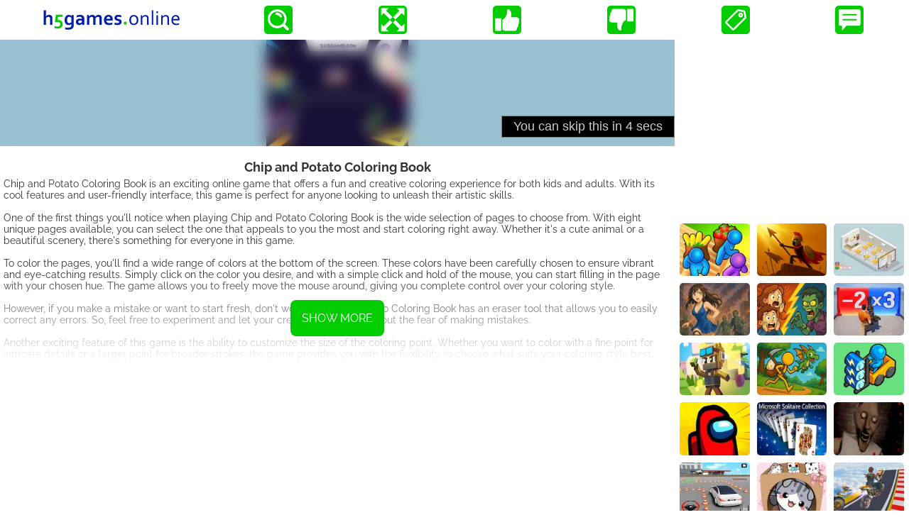

--- FILE ---
content_type: text/html; charset=UTF-8
request_url: https://html5.gamemonetize.co/docchpjvtrz3phcnm8m263mvr2mbkqr6/?gmadstester
body_size: 1170
content:
<!DOCTYPE html>
<html>

<head>
    <meta charset="UTF-8" />
    <meta http-equiv="X-UA-Compatible" content="IE=edge,chrome=1" />
    <title>Chip and Potato Jigsaw Puzzle</title>
    <meta name="viewport" content="width=device-width, initial-scale=1.0, maximum-scale=1.0, minimum-scale=1.0, user-scalable=no, minimal-ui" />
    <meta name="apple-mobile-web-app-capable" content="yes" />
    <meta name="apple-mobile-web-app-status-bar-style" content="black" />
    <link rel="apple-touch-icon" sizes="256x256" href="icon-256.png" />
    <meta name="HandheldFriendly" content="true" />

    <meta name="mobile-web-app-capable" content="yes" />
    <link rel="shortcut icon" sizes="256x256" href="icon-256.png" />

    <style type="text/css">
        * {
            padding: 0;
            margin: 0;
        }

        html,
        body {
            background: #9ac1d2;
            color: #fff;
            overflow: hidden;
            touch-action: none;
            -ms-touch-action: none;
        }

        canvas {
            touch-action-delay: none;
            touch-action: none;
            -ms-touch-action: none;
        }
    </style>
</head>

<body>
    <div id="fb-root"></div>
    <div id="c2canvasdiv">

        <canvas id="c2canvas" width="1024" height="768">

<h1>Your browser does not appear to support HTML5. Try upgrading your browser to the latest version. <a href="https://www.whatbrowser.org">What is a browser?</a>
<br /><br /><a href="https://www.microsoft.com/windows/internet-explorer/default.aspx">Microsoft Internet Explorer</a><br />
<a href="https://www.mozilla.com/firefox/">Mozilla Firefox</a><br />
<a href="https://www.google.com/chrome/">Google Chrome</a><br />
<a href="https://www.apple.com/safari/download/">Apple Safari</a></h1>
</canvas>
    </div>


    <script src="jquery-2.1.1.min.js"></script>

    <script src="c2runtime.js"></script>
    <script>
        // Start the Construct 2 project running on window load.
        jQuery(document).ready(function() {
            // Create new runtime using the c2canvas
            cr_createRuntime("c2canvas");
        });

    </script>
    

<script>
(function (a, b, c) {
   var d = a.getElementsByTagName(b)[0];
   a.getElementById(c) || (a = a.createElement(b), a.id = c, a.src = "https://api.gamemonetize.com/sdk_preload.js?v=" + Date.now(), d.parentNode.insertBefore(a, d))
})(document, "script", "gamemonetize-preload-api");
</script>


</body>
<script type="text/javascript">
        window.SDK_OPTIONS = {
            gameId: "docchpjvtrz3phcnm8m263mvr2mbkqr6",
            onEvent: function(a) {
                switch (a.name) {
                    case "SDK_GAME_PAUSE":
                        // pause game logic / mute audio
                        break;
                    case "SDK_GAME_START":
                        // advertisement done, resume game logic and unmute audio
                        break;
                    case "SDK_READY":
                        // when sdk is ready
                        break;
                }
            }
        };
        (function(a, b, c) {
            var d = a.getElementsByTagName(b)[0];
            a.getElementById(c) || (a = a.createElement(b), a.id = c, a.src = "https://api.gamemonetize.com/sdk.js", d.parentNode.insertBefore(a, d))
        })(document, "script", "gamemonetize-sdk");
    </script>
<script type="text/javascript">
    function google_analytics() {
        if (typeof sdk !== 'undefined' && sdk.showBanner !== 'undefined') {
            sdk.showBanner();
        }
    };

    function google_analytics_ID() {
        if (typeof sdk !== 'undefined' && sdk.showBanner !== 'undefined') {
            sdk.showBanner();
        }
    };
    setTimeout(function() {
        google_analytics();
    }, 1000);
    setInterval(function() {
        google_analytics_ID();
    }, 65000);
</script>
</html>

--- FILE ---
content_type: text/html; charset=UTF-8
request_url: https://html5.gamemonetize.co/docchpjvtrz3phcnm8m263mvr2mbkqr6/?gmadstester
body_size: 1054
content:
<!DOCTYPE html>
<html>

<head>
    <meta charset="UTF-8" />
    <meta http-equiv="X-UA-Compatible" content="IE=edge,chrome=1" />
    <title>Chip and Potato Jigsaw Puzzle</title>
    <meta name="viewport" content="width=device-width, initial-scale=1.0, maximum-scale=1.0, minimum-scale=1.0, user-scalable=no, minimal-ui" />
    <meta name="apple-mobile-web-app-capable" content="yes" />
    <meta name="apple-mobile-web-app-status-bar-style" content="black" />
    <link rel="apple-touch-icon" sizes="256x256" href="icon-256.png" />
    <meta name="HandheldFriendly" content="true" />

    <meta name="mobile-web-app-capable" content="yes" />
    <link rel="shortcut icon" sizes="256x256" href="icon-256.png" />

    <style type="text/css">
        * {
            padding: 0;
            margin: 0;
        }

        html,
        body {
            background: #9ac1d2;
            color: #fff;
            overflow: hidden;
            touch-action: none;
            -ms-touch-action: none;
        }

        canvas {
            touch-action-delay: none;
            touch-action: none;
            -ms-touch-action: none;
        }
    </style>
</head>

<body>
    <div id="fb-root"></div>
    <div id="c2canvasdiv">

        <canvas id="c2canvas" width="1024" height="768">

<h1>Your browser does not appear to support HTML5. Try upgrading your browser to the latest version. <a href="https://www.whatbrowser.org">What is a browser?</a>
<br /><br /><a href="https://www.microsoft.com/windows/internet-explorer/default.aspx">Microsoft Internet Explorer</a><br />
<a href="https://www.mozilla.com/firefox/">Mozilla Firefox</a><br />
<a href="https://www.google.com/chrome/">Google Chrome</a><br />
<a href="https://www.apple.com/safari/download/">Apple Safari</a></h1>
</canvas>
    </div>


    <script src="jquery-2.1.1.min.js"></script>

    <script src="c2runtime.js"></script>
    <script>
        // Start the Construct 2 project running on window load.
        jQuery(document).ready(function() {
            // Create new runtime using the c2canvas
            cr_createRuntime("c2canvas");
        });

    </script>
    

<script>
(function (a, b, c) {
   var d = a.getElementsByTagName(b)[0];
   a.getElementById(c) || (a = a.createElement(b), a.id = c, a.src = "https://api.gamemonetize.com/sdk_preload.js?v=" + Date.now(), d.parentNode.insertBefore(a, d))
})(document, "script", "gamemonetize-preload-api");
</script>


</body>
<script type="text/javascript">
        window.SDK_OPTIONS = {
            gameId: "docchpjvtrz3phcnm8m263mvr2mbkqr6",
            onEvent: function(a) {
                switch (a.name) {
                    case "SDK_GAME_PAUSE":
                        // pause game logic / mute audio
                        break;
                    case "SDK_GAME_START":
                        // advertisement done, resume game logic and unmute audio
                        break;
                    case "SDK_READY":
                        // when sdk is ready
                        break;
                }
            }
        };
        (function(a, b, c) {
            var d = a.getElementsByTagName(b)[0];
            a.getElementById(c) || (a = a.createElement(b), a.id = c, a.src = "https://api.gamemonetize.com/sdk.js", d.parentNode.insertBefore(a, d))
        })(document, "script", "gamemonetize-sdk");
    </script>
<script type="text/javascript">
    function google_analytics() {
        if (typeof sdk !== 'undefined' && sdk.showBanner !== 'undefined') {
            sdk.showBanner();
        }
    };

    function google_analytics_ID() {
        if (typeof sdk !== 'undefined' && sdk.showBanner !== 'undefined') {
            sdk.showBanner();
        }
    };
    setTimeout(function() {
        google_analytics();
    }, 1000);
    setInterval(function() {
        google_analytics_ID();
    }, 65000);
</script>
</html>

--- FILE ---
content_type: text/html; charset=utf-8
request_url: https://www.google.com/recaptcha/api2/aframe
body_size: 269
content:
<!DOCTYPE HTML><html><head><meta http-equiv="content-type" content="text/html; charset=UTF-8"></head><body><script nonce="u6wkCjiSCSOhHN01Wx038Q">/** Anti-fraud and anti-abuse applications only. See google.com/recaptcha */ try{var clients={'sodar':'https://pagead2.googlesyndication.com/pagead/sodar?'};window.addEventListener("message",function(a){try{if(a.source===window.parent){var b=JSON.parse(a.data);var c=clients[b['id']];if(c){var d=document.createElement('img');d.src=c+b['params']+'&rc='+(localStorage.getItem("rc::a")?sessionStorage.getItem("rc::b"):"");window.document.body.appendChild(d);sessionStorage.setItem("rc::e",parseInt(sessionStorage.getItem("rc::e")||0)+1);localStorage.setItem("rc::h",'1768906577509');}}}catch(b){}});window.parent.postMessage("_grecaptcha_ready", "*");}catch(b){}</script></body></html>

--- FILE ---
content_type: text/html; charset=utf-8
request_url: https://www.google.com/recaptcha/api2/aframe
body_size: -246
content:
<!DOCTYPE HTML><html><head><meta http-equiv="content-type" content="text/html; charset=UTF-8"></head><body><script nonce="k_oVSGviQBfPACAxY1yqiw">/** Anti-fraud and anti-abuse applications only. See google.com/recaptcha */ try{var clients={'sodar':'https://pagead2.googlesyndication.com/pagead/sodar?'};window.addEventListener("message",function(a){try{if(a.source===window.parent){var b=JSON.parse(a.data);var c=clients[b['id']];if(c){var d=document.createElement('img');d.src=c+b['params']+'&rc='+(localStorage.getItem("rc::a")?sessionStorage.getItem("rc::b"):"");window.document.body.appendChild(d);sessionStorage.setItem("rc::e",parseInt(sessionStorage.getItem("rc::e")||0)+1);localStorage.setItem("rc::h",'1768906580236');}}}catch(b){}});window.parent.postMessage("_grecaptcha_ready", "*");}catch(b){}</script></body></html>

--- FILE ---
content_type: application/javascript
request_url: https://html5.gamemonetize.co/docchpjvtrz3phcnm8m263mvr2mbkqr6/data.js
body_size: 16962
content:
{
    "project": [null, "Intro", [
            [0, true, false, false, false, false, false, false, false, false],
            [1, false, true, true, true, false, false, false, false, false],
            [2, true, false, false, false, false, false, false, false, false],
            [3, true, false, false, false, false, false, false, false, false],
            [4, false, true, true, true, true, true, true, true, false],
            [5, true, false, false, false, false, false, false, false, false],
            [6, false, true, true, true, true, true, true, true, false]
        ],
        [
            ["t0", 6, false, [], 0, 0, null, [
                    ["Default", 5, false, 1, 0, false, 9977406272549723, [
                        ["images/splash_bg-sheet0.png", 741499, 0, 0, 1026, 774, 1, 0.5, 0.6602067351341248, [],
                            [], 1
                        ]
                    ]]
                ],
                [], false, false, 7785938199003319, [], null
            ],
            ["t1", 0, false, [], 0, 0, null, null, [], false, false, 2117429092590001, [], null, [0, 0, 0, 1, 1, 600, 600, 10000, 1]],
            ["t2", 6, false, [], 0, 0, null, [
                    ["Default", 0, false, 0, 0, false, 9107825839599244, [
                        ["images/pentools-sheet0.png", 45874, 1, 1, 67, 150, 1, 0.5074626803398132, 0, [],
                            [], 0
                        ],
                        ["images/pentools-sheet0.png", 45874, 70, 1, 33, 280, 1, 0.5151515007019043, 0, [],
                            [], 0
                        ],
                        ["images/pentools-sheet1.png", 21572, 257, 1, 29, 275, 1, 0.517241358757019, 0, [],
                            [], 0
                        ],
                        ["images/pentools-sheet0.png", 45874, 105, 1, 30, 279, 1, 0.5, 0, [],
                            [], 0
                        ],
                        ["images/pentools-sheet0.png", 45874, 137, 1, 30, 279, 1, 0.5, 0, [],
                            [], 0
                        ],
                        ["images/pentools-sheet0.png", 45874, 169, 1, 30, 279, 1, 0.5, 0, [],
                            [], 0
                        ],
                        ["images/pentools-sheet0.png", 45874, 201, 1, 30, 279, 1, 0.5, 0, [],
                            [], 0
                        ],
                        ["images/pentools-sheet0.png", 45874, 233, 1, 30, 279, 1, 0.5, 0, [],
                            [], 0
                        ],
                        ["images/pentools-sheet0.png", 45874, 265, 1, 30, 279, 1, 0.5, 0, [],
                            [], 0
                        ],
                        ["images/pentools-sheet0.png", 45874, 297, 1, 30, 279, 1, 0.5, 0, [],
                            [], 0
                        ],
                        ["images/pentools-sheet0.png", 45874, 329, 1, 30, 279, 1, 0.5, 0, [],
                            [], 0
                        ],
                        ["images/pentools-sheet0.png", 45874, 361, 1, 30, 279, 1, 0.5, 0, [],
                            [], 0
                        ],
                        ["images/pentools-sheet0.png", 45874, 393, 1, 30, 279, 1, 0.5, 0, [],
                            [], 0
                        ],
                        ["images/pentools-sheet0.png", 45874, 425, 1, 30, 279, 1, 0.5, 0, [],
                            [], 0
                        ],
                        ["images/pentools-sheet0.png", 45874, 457, 1, 30, 279, 1, 0.5, 0, [],
                            [], 0
                        ],
                        ["images/pentools-sheet0.png", 45874, 1, 153, 30, 279, 1, 0.5, 0, [],
                            [], 0
                        ],
                        ["images/pentools-sheet0.png", 45874, 33, 153, 30, 279, 1, 0.5, 0, [],
                            [], 0
                        ],
                        ["images/pentools-sheet1.png", 21572, 1, 1, 30, 279, 1, 0.5, 0, [],
                            [], 0
                        ],
                        ["images/pentools-sheet1.png", 21572, 33, 1, 30, 279, 1, 0.5, 0, [],
                            [], 0
                        ],
                        ["images/pentools-sheet1.png", 21572, 65, 1, 30, 279, 1, 0.5, 0, [],
                            [], 0
                        ],
                        ["images/pentools-sheet1.png", 21572, 97, 1, 30, 279, 1, 0.5, 0, [],
                            [], 0
                        ],
                        ["images/pentools-sheet1.png", 21572, 129, 1, 30, 279, 1, 0.5, 0, [],
                            [], 0
                        ],
                        ["images/pentools-sheet1.png", 21572, 161, 1, 30, 279, 1, 0.5, 0, [],
                            [], 0
                        ],
                        ["images/pentools-sheet1.png", 21572, 193, 1, 30, 279, 1, 0.5, 0, [],
                            [], 0
                        ],
                        ["images/pentools-sheet1.png", 21572, 225, 1, 30, 279, 1, 0.5, 0, [],
                            [], 0
                        ]
                    ]]
                ],
                [], false, false, 3991005813981529, [], null
            ],
            ["t3", 6, false, [], 0, 0, null, [
                    ["Default", 0, false, 0, 0, false, 301841978994577, [
                        ["images/paint-sheet0.png", 471561, 1, 1, 1024, 548, 1, 0, 0, [],
                            [0.2734380066394806, 0.5109490156173706, 0.5, 0.02372260019183159, 0.7216799855232239, 0.5200729966163635, 0.7265629768371582, 0.4890510141849518, 0.5, 0.9744529724121094, 0.2724609971046448, 0.4908759891986847, 0.2724609971046448, 0.5], 0
                        ],
                        ["images/paint-sheet0.png", 471561, 1, 551, 1024, 548, 1, 0, 0, [],
                            [0.306641012430191, 0.5729929804801941, 0.5, 0.03102190047502518, 0.7958980202674866, 0.3813869953155518, 0.7890629768371582, 0.5, 0.7714840173721314, 0.5729929804801941, 0.5, 0.9343069791793823, 0.3007810115814209, 0.4379560053348541, 0.3007810115814209, 0.5], 0
                        ],
                        ["images/paint-sheet0.png", 471561, 1, 1101, 1024, 548, 1, 0, 0, [],
                            [0.3779299855232239, 0.7062039971351624, 0.5, 0.01824820041656494, 0.5566409826278687, 0.8284670114517212, 0.6494140028953552, 0.5, 0.6503909826278687, 0.3467150032520294, 0.5, 0.9781020283699036, 0.3476560115814209, 0.35036501288414, 0.34375, 0.5], 0
                        ],
                        ["images/paint-sheet1.png", 208078, 1, 1, 1024, 548, 1, 0, 0, [],
                            [0.3935549855232239, 0.7354009747505188, 0.5, 0.1076639965176582, 0.6630859971046448, 0.6295620203018189, 0.5996090173721314, 0.5, 0.6396480202674866, 0.3266420066356659, 0.5, 1, 0.3359380066394806, 0.3722630143165588, 0.4111329913139343, 0.5], 0
                        ],
                        ["images/paint-sheet1.png", 208078, 1, 551, 1024, 548, 1, 0, 0, [],
                            [0.3115229904651642, 0.5821170210838318, 0.5, 0.0802920013666153, 0.6894530057907105, 0.5802919864654541, 0.6884769797325134, 0.4178830087184906, 0.5, 0.8832119703292847, 0.3125, 0.4160580039024353], 0
                        ],
                        ["images/paint-sheet1.png", 208078, 1, 1101, 1024, 548, 1, 0, 0, [],
                            [0.3056640028953552, 0.5711680054664612, 0.5, 0.02554740011692047, 0.6855469942092896, 0.5875909924507141, 0.6357420086860657, 0.5, 0.6816409826278687, 0.4051089882850647, 0.5, 0.9817519783973694, 0.2958979904651642, 0.4470799863338471, 0.291016012430191, 0.5], 0
                        ],
                        ["images/paint-sheet2.png", 141606, 1, 1, 1024, 548, 1, 0, 0, [],
                            [0.0341796986758709, 0.06386859714984894, 0.5, 0.3138689994812012, 0.9238280057907105, 0.1423359960317612, 0.8154299855232239, 0.5, 0.7617189884185791, 0.5547450184822083, 0.5, 0.9543799757957459, 0.1044920012354851, 0.8047450184822083, 0.2548829913139343, 0.5], 0
                        ],
                        ["images/paint-sheet2.png", 141606, 1, 551, 1024, 548, 1, 0, 0, [],
                            [0.2089840024709702, 0.3905110061168671, 0.5, 0.01824820041656494, 0.7998049855232239, 0.3740879893302918, 0.7636719942092896, 0.5, 0.796875, 0.6204379796981812, 0.5, 0.9945260286331177, 0.1650390028953552, 0.6916059851646423, 0.2255859971046448, 0.5], 0
                        ]
                    ]]
                ],
                [], false, false, 9585981679160135, [], null
            ],
            ["t4", 6, false, [], 0, 0, null, [
                    ["Default", 5, false, 1, 0, false, 7807872954410818, [
                        ["images/tools_bg-sheet0.png", 533, 0, 0, 1026, 142, 1, 0.5, 0.5, [],
                            [-0.4970760345458984, -0.5, 0.4970759749412537, -0.5, 0.4990249872207642, -0.5, 0.4668620228767395, 0.5, -0.4668616056442261, 0.5, -0.4990253448486328, -0.5], 1
                        ]
                    ]]
                ],
                [], false, false, 2249076583741588, [], null
            ],
            ["t5", 6, false, [], 1, 0, null, [
                    ["Default", 5, false, 1, 0, false, 2272199285530075, [
                        ["images/btn_back-sheet0.png", 1782, 0, 0, 52, 52, 1, 0.5, 0.5, [],
                            [-0.5, -0.5, 0, -0.5, 0.5, -0.5, 0.5, 0, 0.5, 0.5, 0, 0.5, -0.5, 0.5, -0.5, 0], 0
                        ]
                    ]]
                ],
                [
                    ["LiteTween", 7, 397119776747655]
                ], false, false, 616429619417449, [], null
            ],
            ["t6", 6, false, [], 1, 0, null, [
                    ["Default", 5, false, 1, 0, false, 2653753619974893, [
                        ["images/btn_camera-sheet0.png", 1953, 0, 0, 52, 52, 1, 0.5, 0.5, [],
                            [-0.442307710647583, -0.442307710647583, 0, -0.5, 0.4423080086708069, -0.442307710647583, 0.5, 0, 0.4423080086708069, 0.4423080086708069, 0, 0.5, -0.442307710647583, 0.4423080086708069, -0.5, 0], 0
                        ]
                    ]]
                ],
                [
                    ["LiteTween", 7, 340432116613206]
                ], false, false, 3277493544139757, [], null
            ],
            ["t7", 6, false, [], 0, 0, null, [
                    ["Default", 0, false, 0, 0, false, 3767039870862846, [
                        ["images/paint_thumbnail-sheet0.png", 229102, 1, 1, 260, 260, 1, 0.5, 0.5, [],
                            [-0.4846153855323792, -0.4846153855323792, 0, -0.5, 0.4846150279045105, -0.4846153855323792, 0.5, 0, 0.4846150279045105, 0.4846150279045105, 0, 0.5, -0.4846153855323792, 0.4846150279045105, -0.5, 0], 0
                        ],
                        ["images/paint_thumbnail-sheet0.png", 229102, 263, 1, 260, 260, 1, 0.5, 0.5, [],
                            [-0.4846153855323792, -0.4846153855323792, 0, -0.5, 0.4846150279045105, -0.4846153855323792, 0.5, 0, 0.4846150279045105, 0.4846150279045105, 0, 0.5, -0.4846153855323792, 0.4846150279045105, -0.5, 0], 0
                        ],
                        ["images/paint_thumbnail-sheet0.png", 229102, 525, 1, 260, 260, 1, 0.5, 0.5, [],
                            [-0.4846153855323792, -0.4846153855323792, 0, -0.5, 0.4846150279045105, -0.4846153855323792, 0.5, 0, 0.4846150279045105, 0.4846150279045105, 0, 0.5, -0.4846153855323792, 0.4846150279045105, -0.5, 0], 0
                        ],
                        ["images/paint_thumbnail-sheet0.png", 229102, 1, 263, 260, 260, 1, 0.5, 0.5, [],
                            [-0.4846153855323792, -0.4846153855323792, 0, -0.5, 0.4846150279045105, -0.4846153855323792, 0.5, 0, 0.4846150279045105, 0.4846150279045105, 0, 0.5, -0.4846153855323792, 0.4846150279045105, -0.5, 0], 0
                        ],
                        ["images/paint_thumbnail-sheet0.png", 229102, 263, 263, 260, 260, 1, 0.5, 0.5, [],
                            [-0.4846153855323792, -0.4846153855323792, 0, -0.5, 0.4846150279045105, -0.4846153855323792, 0.5, 0, 0.4846150279045105, 0.4846150279045105, 0, 0.5, -0.4846153855323792, 0.4846150279045105, -0.5, 0], 0
                        ],
                        ["images/paint_thumbnail-sheet0.png", 229102, 525, 263, 260, 260, 1, 0.5, 0.5, [],
                            [-0.4846153855323792, -0.4846153855323792, 0, -0.5, 0.4846150279045105, -0.4846153855323792, 0.5, 0, 0.4846150279045105, 0.4846150279045105, 0, 0.5, -0.4846153855323792, 0.4846150279045105, -0.5, 0], 0
                        ],
                        ["images/paint_thumbnail-sheet0.png", 229102, 1, 525, 260, 260, 1, 0.5, 0.5, [],
                            [-0.4846153855323792, -0.4846153855323792, 0, -0.5, 0.4846150279045105, -0.4846153855323792, 0.5, 0, 0.4846150279045105, 0.4846150279045105, 0, 0.5, -0.4846153855323792, 0.4846150279045105, -0.5, 0], 0
                        ],
                        ["images/paint_thumbnail-sheet0.png", 229102, 263, 525, 260, 260, 1, 0.5, 0.5, [],
                            [-0.4846153855323792, -0.4846153855323792, 0, -0.5, 0.4846150279045105, -0.4846153855323792, 0.5, 0, 0.4846150279045105, 0.4846150279045105, 0, 0.5, -0.4846153855323792, 0.4846150279045105, -0.5, 0], 0
                        ]
                    ]]
                ],
                [], false, false, 3443862960870204, [], null
            ],
            ["t8", 6, false, [], 0, 0, null, [
                    ["Default", 0, false, 1, 0, false, 3884168250517645, [
                        ["images/lefftarrow-sheet0.png", 2161, 0, 0, 70, 70, 1, 0.5, 0.5, [],
                            [-0.4428570866584778, -0.4428570866584778, 0, -0.5, 0.442857027053833, -0.4428570866584778, 0.5, 0, 0.442857027053833, 0.442857027053833, 0, 0.5, -0.4428570866584778, 0.442857027053833, -0.5, 0], 0
                        ],
                        ["images/lefftarrow-sheet1.png", 1905, 0, 0, 64, 64, 1, 0.5, 0.5, [],
                            [-0.4375, -0.4375, 0, -0.5, 0.4374999403953552, -0.4375, 0.5, 0, 0.4374999403953552, 0.4374999403953552, 0, 0.5, -0.4375, 0.4374999403953552, -0.5, 0], 0
                        ]
                    ]]
                ],
                [], false, false, 8081192333462607, [], null
            ],
            ["t9", 6, false, [], 0, 0, null, [
                    ["Default", 0, false, 1, 0, false, 7250181239901005, [
                        ["images/rightarrow-sheet0.png", 2252, 0, 0, 70, 70, 1, 0.5, 0.5, [],
                            [-0.4428570866584778, -0.4428570866584778, 0, -0.5, 0.442857027053833, -0.4428570866584778, 0.5, 0, 0.442857027053833, 0.442857027053833, 0, 0.5, -0.4428570866584778, 0.442857027053833, -0.5, 0], 0
                        ],
                        ["images/rightarrow-sheet1.png", 1938, 0, 0, 64, 64, 1, 0.5, 0.5, [],
                            [-0.4375, -0.4375, 0, -0.5, 0.4374999403953552, -0.4375, 0.5, 0, 0.4374999403953552, 0.4374999403953552, 0, 0.5, -0.4375, 0.4374999403953552, -0.5, 0], 0
                        ]
                    ]]
                ],
                [], false, false, 3029560838221292, [], null
            ],
            ["t10", 5, false, [], 0, 0, null, null, [], false, false, 2950814708136063, [], null, [1]],
            ["t11", 6, false, [], 0, 0, null, [
                    ["Default", 0, false, 0, 0, false, 4687896681229725, [
                        ["images/brush_color-sheet0.png", 1513, 1, 1, 52, 52, 1, 0.5, 0.5, [],
                            [-0.5, -0.5, -0.5, -0.5, -0.02461498975753784, -0.5, 0.5, -0.5, -0.02461498975753784, 0.25307697057724, -0.5, 0.5, -0.5, 0.25307697057724, -0.5, -0.5], 0
                        ],
                        ["images/brush_color-sheet0.png", 1513, 55, 1, 52, 52, 1, 0.5, 0.5, [],
                            [0.4092310070991516, -0.2915380001068115, 0.5, -0.5, 0.5, -0.2915380001068115, 0.5, 0.5, 0.5, 0.5, 0.5, 0.5, 0.4092310070991516, 0.5, -0.5, 0.5], 0
                        ],
                        ["images/brush_color-sheet0.png", 1513, 109, 1, 52, 52, 1, 0.5, 0.5, [],
                            [-0.5, -0.2915380001068115, 0.5, -0.5, 0.5, -0.2915380001068115, 0.5, 0.5, 0.5, 0.5, 0.5, 0.5, -0.5, 0.5, -0.5, 0.5], 0
                        ],
                        ["images/brush_color-sheet0.png", 1513, 163, 1, 52, 52, 1, 0.5, 0.5, [],
                            [], 0
                        ],
                        ["images/brush_color-sheet0.png", 1513, 1, 55, 52, 52, 1, 0.5, 0.5, [],
                            [], 0
                        ],
                        ["images/brush_color-sheet0.png", 1513, 55, 55, 52, 52, 1, 0.5, 0.5, [],
                            [], 0
                        ],
                        ["images/brush_color-sheet0.png", 1513, 109, 55, 52, 52, 1, 0.5, 0.5, [],
                            [], 0
                        ],
                        ["images/brush_color-sheet0.png", 1513, 163, 55, 52, 52, 1, 0.5, 0.5, [],
                            [], 0
                        ],
                        ["images/brush_color-sheet0.png", 1513, 1, 109, 52, 52, 1, 0.5, 0.5, [],
                            [], 0
                        ],
                        ["images/brush_color-sheet0.png", 1513, 55, 109, 52, 52, 1, 0.5, 0.5, [],
                            [-0.4420289993286133, -0.4384615123271942, -0.0072459876537323, -0.5, 0.4275360107421875, -0.4230768978595734, 0.4565219879150391, -0.007692009210586548, 0.3985509872436523, 0.3923079967498779, -0.0072459876537323, 0.4384620189666748, -0.4130434989929199, 0.407692015171051, -0.4710144996643066, -0.007692009210586548], 0
                        ],
                        ["images/brush_color-sheet0.png", 1513, 109, 109, 52, 52, 1, 0.5, 0.5, [],
                            [], 0
                        ],
                        ["images/brush_color-sheet0.png", 1513, 163, 109, 52, 52, 1, 0.5, 0.5, [],
                            [], 0
                        ],
                        ["images/brush_color-sheet0.png", 1513, 1, 163, 52, 52, 1, 0.5, 0.5, [],
                            [], 0
                        ],
                        ["images/brush_color-sheet0.png", 1513, 55, 163, 52, 52, 1, 0.5, 0.5, [],
                            [], 0
                        ],
                        ["images/brush_color-sheet0.png", 1513, 109, 163, 52, 52, 1, 0.5, 0.5, [],
                            [], 0
                        ],
                        ["images/brush_color-sheet0.png", 1513, 163, 163, 52, 52, 1, 0.5, 0.5, [],
                            [], 0
                        ],
                        ["images/brush_color-sheet1.png", 708, 1, 1, 52, 52, 1, 0.5, 0.5, [],
                            [], 0
                        ],
                        ["images/brush_color-sheet1.png", 708, 55, 1, 52, 52, 1, 0.5, 0.5, [],
                            [], 0
                        ],
                        ["images/brush_color-sheet1.png", 708, 109, 1, 52, 52, 1, 0.5, 0.5, [],
                            [], 0
                        ],
                        ["images/brush_color-sheet1.png", 708, 163, 1, 52, 52, 1, 0.5, 0.5, [],
                            [], 0
                        ],
                        ["images/brush_color-sheet1.png", 708, 1, 55, 52, 52, 1, 0.5, 0.5, [],
                            [], 0
                        ],
                        ["images/brush_color-sheet1.png", 708, 55, 55, 52, 52, 1, 0.5, 0.5, [],
                            [], 0
                        ],
                        ["images/brush_color-sheet1.png", 708, 109, 55, 52, 52, 1, 0.5, 0.5, [],
                            [], 0
                        ],
                        ["images/brush_color-sheet1.png", 708, 163, 55, 52, 52, 1, 0.5, 0.5, [],
                            [], 0
                        ],
                        ["images/brush_color-sheet1.png", 708, 1, 109, 52, 52, 1, 0.5, 0.5, [],
                            [], 0
                        ]
                    ]]
                ],
                [], false, false, 5448755820330723, [], null
            ],
            ["t12", 6, false, [], 0, 0, null, [
                    ["Default", 5, false, 1, 0, false, 5975052909559292, [
                        ["images/touchpoint-sheet0.png", 200, 0, 0, 50, 50, 1, 0.5, 0.5, [],
                            [-0.3476560115814209, -0.3476560115814209, 0, -0.49609375, 0.3515629768371582, -0.3515619933605194, 0.5, 0, 0.3554689884185791, 0.3554689884185791, 0, 0.5, -0.3515619933605194, 0.3515629768371582, -0.49609375, 0], 3
                        ]
                    ]]
                ],
                [], false, false, 9900857197189443, [], null
            ],
            ["t13", 6, false, [9530746189987844], 0, 0, null, [
                    ["Default", 0, false, 0, 0, false, 5069892896409354, [
                        ["images/show_brush_size-sheet0.png", 2070, 1, 1, 60, 60, 1, 0.5, 0.5, [],
                            [-0.3333330154418945, -0.3333330154418945, 0, -0.4666666984558106, 0.3333330154418945, -0.3333330154418945, 0.4666669964790344, 0, 0.3333330154418945, 0.3333330154418945, 0, 0.4666669964790344, -0.3333330154418945, 0.3333330154418945, -0.4666666984558106, 0], 0
                        ],
                        ["images/show_brush_size-sheet0.png", 2070, 63, 1, 60, 60, 1, 0.5, 0.5, [],
                            [-0.3333330154418945, -0.3333330154418945, 0, -0.4666666984558106, 0.3333330154418945, -0.3333330154418945, 0.4666669964790344, 0, 0.3333330154418945, 0.3333330154418945, 0, 0.4666669964790344, -0.3333330154418945, 0.3333330154418945, -0.4666666984558106, 0], 0
                        ],
                        ["images/show_brush_size-sheet0.png", 2070, 1, 63, 60, 60, 1, 0.5, 0.5, [],
                            [-0.3333330154418945, -0.3333330154418945, 0, -0.4666666984558106, 0.3333330154418945, -0.3333330154418945, 0.4666669964790344, 0, 0.3333330154418945, 0.3333330154418945, 0, 0.4666669964790344, -0.3333330154418945, 0.3333330154418945, -0.4666666984558106, 0], 0
                        ],
                        ["images/show_brush_size-sheet0.png", 2070, 63, 63, 60, 60, 1, 0.5, 0.5, [],
                            [-0.3333330154418945, -0.3333330154418945, 0, -0.4666666984558106, 0.3333330154418945, -0.3333330154418945, 0.4666669964790344, 0, 0.3333330154418945, 0.3333330154418945, 0, 0.4666669964790344, -0.3333330154418945, 0.3333330154418945, -0.4666666984558106, 0], 0
                        ],
                        ["images/show_brush_size-sheet1.png", 2773, 1, 1, 60, 60, 1, 0.5, 0.5, [],
                            [-0.3333330154418945, -0.3333330154418945, 0, -0.4666666984558106, 0.3333330154418945, -0.3333330154418945, 0.4666669964790344, 0, 0.3333330154418945, 0.3333330154418945, 0, 0.4666669964790344, -0.3333330154418945, 0.3333330154418945, -0.4666666984558106, 0], 0
                        ],
                        ["images/show_brush_size-sheet1.png", 2773, 63, 1, 60, 60, 1, 0.5, 0.5, [],
                            [-0.3333330154418945, -0.3333330154418945, 0, -0.4666666984558106, 0.3333330154418945, -0.3333330154418945, 0.4666669964790344, 0, 0.3333330154418945, 0.3333330154418945, 0, 0.4666669964790344, -0.3333330154418945, 0.3333330154418945, -0.4666666984558106, 0], 0
                        ],
                        ["images/show_brush_size-sheet1.png", 2773, 1, 63, 60, 60, 1, 0.5, 0.5, [],
                            [-0.3333330154418945, -0.3333330154418945, 0, -0.4666666984558106, 0.3333330154418945, -0.3333330154418945, 0.4666669964790344, 0, 0.3333330154418945, 0.3333330154418945, 0, 0.4666669964790344, -0.3333330154418945, 0.3333330154418945, -0.4666666984558106, 0], 0
                        ],
                        ["images/show_brush_size-sheet1.png", 2773, 63, 63, 60, 60, 1, 0.5, 0.5, [],
                            [-0.3333330154418945, -0.3333330154418945, 0, -0.4666666984558106, 0.3333330154418945, -0.3333330154418945, 0.4666669964790344, 0, 0.3333330154418945, 0.3333330154418945, 0, 0.4666669964790344, -0.3333330154418945, 0.3333330154418945, -0.4666666984558106, 0], 0
                        ],
                        ["images/show_brush_size-sheet2.png", 1443, 0, 0, 60, 60, 1, 0.5, 0.5, [],
                            [-0.3333330154418945, -0.3333330154418945, 0, -0.4666666984558106, 0.3333330154418945, -0.3333330154418945, 0.4666669964790344, 0, 0.3333330154418945, 0.3333330154418945, 0, 0.4666669964790344, -0.3333330154418945, 0.3333330154418945, -0.4666666984558106, 0], 0
                        ]
                    ]]
                ],
                [], false, false, 7041444912114211, [], null
            ],
            ["t14", 2, false, [], 0, 0, null, null, [], false, false, 368236434124057, [], null, []],
            ["t15", 4, false, [], 0, 0, null, null, [], false, false, 738198346272103, [], null],
            ["t16", 3, false, [], 0, 0, null, null, [], false, false, 584334338443654, [], null, []],
            ["t17", 6, false, [], 0, 0, null, [
                    ["Default", 5, false, 1, 0, false, 305927786440643, [
                        ["images/bgcoloringpage-sheet0.png", 868, 0, 0, 1026, 774, 1, 0.5, 0.5, [],
                            [], 4
                        ]
                    ]]
                ],
                [], false, false, 797021068467882, [], null
            ],
            ["t18", 6, false, [], 0, 0, null, [
                    ["Default", 5, false, 1, 0, false, 390211243202322, [
                        ["images/sprite2-sheet0.png", 155, 0, 0, 250, 250, 1, 0.5, 0.5, [],
                            [], 1
                        ]
                    ]]
                ],
                [], false, false, 540000922106616, [], null
            ],
            ["t19", 6, false, [], 0, 0, null, [
                    ["Default", 5, false, 1, 0, false, 494161863847279, [
                        ["images/bgheader-sheet0.png", 70002, 0, 0, 1026, 75, 1, 0.5, 0.5066666603088379, [],
                            [], 1
                        ]
                    ]]
                ],
                [], false, false, 575541373386944, [], null
            ],
            ["t20", 6, false, [], 1, 0, null, [
                    ["Default", 0, false, 1, 0, false, 918786906008710, [
                        ["images/music-sheet0.png", 2066, 0, 0, 52, 52, 1, 0.5, 0.5, [],
                            [-0.442307710647583, -0.442307710647583, 0, -0.5, 0.4423080086708069, -0.442307710647583, 0.5, 0, 0.4423080086708069, 0.4423080086708069, 0, 0.5, -0.442307710647583, 0.4423080086708069, -0.5, 0], 0
                        ],
                        ["images/music-sheet1.png", 1575, 0, 0, 52, 52, 1, 0.5, 0.5, [],
                            [-0.442307710647583, -0.442307710647583, 0, -0.5, 0.4423080086708069, -0.442307710647583, 0.5, 0, 0.4423080086708069, 0.4423080086708069, 0, 0.5, -0.442307710647583, 0.4423080086708069, -0.5, 0], 0
                        ]
                    ]]
                ],
                [
                    ["LiteTween", 7, 775813921549624]
                ], false, false, 906878291250501, [], null
            ],
            ["t21", 6, false, [], 2, 0, null, [
                    ["Default", 5, false, 1, 0, false, 187474613517896, [
                        ["images/more_games-sheet0.png", 14418, 0, 0, 136, 113, 1, 0.5, 0.5044247508049011, [],
                            [-0.4591836929321289, -0.46360844373703, 0, -0.5044247508049011, 0.4591839909553528, -0.46360844373703, 0.5, -0.004424750804901123, 0.4591839909553528, 0.4547592401504517, 0, 0.4955752491950989, -0.4591836929321289, 0.4547592401504517, -0.5, -0.004424750804901123], 0
                        ]
                    ]]
                ],
                [
                    ["Sine", 8, 100017069151540],
                    ["LiteTween", 7, 643638791191630]
                ], false, false, 468959244416236, [], null
            ],
            ["t22", 6, false, [], 0, 0, null, [
                    ["Default", 5, false, 1, 0, false, 342301410009351, [
                        ["images/logosite-sheet0.png", 2411, 0, 0, 276, 33, 1, 0.5036231875419617, 0.5151515007019043, [],
                            [-0.4927535951137543, -0.4242424070835114, -0.00362318754196167, -0.3030304908752441, 0.4746378064155579, -0.3333334922790527, 0.4963768124580383, -0.03030350804328919, 0.4782608151435852, 0.3333334922790527, -0.00362318754196167, 0.2727274894714356, -0.4855072796344757, 0.3333334922790527, -0.5, -0.03030350804328919], 0
                        ]
                    ]]
                ],
                [], false, true, 305527368701981, [], null
            ],
            ["t23", 6, false, [], 0, 0, null, [
                    ["Default", 5, false, 1, 0, false, 100034860623592, [
                        ["images/background-default-000.jpg", 49118, 0, 0, 0, 0, 1, 0.5, 0.5, [],
                            [], 1
                        ]
                    ]]
                ],
                [], false, false, 969122067043900, [], null
            ],
            ["t24", 6, false, [], 1, 0, null, [
                    ["Default", 5, false, 1, 0, false, 683879399177008, [
                        ["images/personaj-sheet0.png", 356549, 0, 0, 701, 627, 1, 0.503566324710846, 0.50079745054245, [],
                            [-0.3531703352928162, -0.4244922399520874, -0.004885315895080566, -0.4847331643104553, 0.3249296545982361, -0.4137827455997467, 0.2642436623573303, -0.001466453075408936, 0.4146396517753601, 0.4577035307884216, -0.004885315895080566, 0.4764445424079895, -0.208051323890686, 0.3492695689201355, -0.2001363337039948, -0.001466453075408936], 0
                        ]
                    ]]
                ],
                [
                    ["LiteTween", 7, 189370900699734]
                ], false, false, 994944458010226, [], null
            ],
            ["t25", 6, false, [], 1, 0, null, [
                    ["Default", 5, false, 1, 0, false, 161309688484603, [
                        ["images/logojoc-sheet0.png", 85972, 0, 0, 431, 170, 1, 0.5011600852012634, 0.5, [],
                            [-0.4291076958179474, -0.384211003780365, -0.001160085201263428, -0.3631579875946045, 0.4617218971252441, -0.4403508901596069, 0.4704558849334717, 0.4543859958648682, -0.001160085201263428, 0.5, -0.4443914890289307, 0.4087719917297363], 0
                        ]
                    ]]
                ],
                [
                    ["LiteTween", 7, 113972330638981]
                ], false, true, 807649946479720, [], null
            ],
            ["t26", 1, false, [], 0, 0, null, null, [], false, true, 553861533352795, [], null],
            ["t27", 1, false, [], 0, 0, null, null, [], false, false, 219935909729928, [], null],
            ["t28", 6, false, [], 1, 0, null, [
                    ["Default", 0, false, 1, 0, false, 734166994242541, [
                        ["images/btn_play-sheet0.png", 5054, 0, 0, 179, 166, 0, 0.5027933120727539, 0.5, [],
                            [-0.4619770050048828, -0.4591836929321289, -0.002793312072753906, -0.5, 0.4563906788825989, -0.4591836929321289, 0.4972066879272461, 0, 0.4563906788825989, 0.4591839909553528, -0.002793312072753906, 0.5, -0.4619770050048828, 0.4591839909553528, -0.5027933120727539, 0], 0
                        ],
                        ["images/btn_play-sheet1.png", 4567, 0, 0, 179, 166, 1, 0.5027933120727539, 0.5060241222381592, [],
                            [-0.4058236181735992, -0.4014491140842438, -0.005823314189910889, -0.5060241222381592, 0.4002366662025452, -0.4014491140842438, 0.4972066879272461, -0.009292125701904297, 0.4002366662025452, 0.3894008994102478, -0.005823314189910889, 0.4939758777618408, -0.4058236181735992, 0.3894008994102478, -0.5027933120727539, -0.009292125701904297], 0
                        ]
                    ]]
                ],
                [
                    ["LiteTween", 7, 852726671385036]
                ], false, true, 901591726748275, [], null
            ],
            ["t29", 6, false, [], 1, 0, null, [
                    ["Default", 5, false, 1, 0, false, 104871208456529, [
                        ["images/personaj_menu-sheet0.png", 228318, 0, 0, 555, 556, 1, 0.5027027130126953, 0.5, [],
                            [-0.4042178094387054, -0.4285714030265808, -0.002702713012695313, -0.4560439884662628, 0.1159842610359192, -0.2234430015087128, 0.1387112736701965, 0, 0.06042826175689697, 0.1831499934196472, -0.002702713012695313, 0.4450550079345703, -0.3688647150993347, 0.4029300212860107, -0.3537127077579498, 0], 0
                        ]
                    ]]
                ],
                [
                    ["LiteTween", 7, 464717064650670]
                ], false, false, 981702898837898, [], null
            ],
            ["t30", 6, false, [], 0, 0, null, [
                    ["Default", 5, false, 1, 0, false, 204979010787087, [
                        ["images/loaderbg-sheet0.png", 525, 0, 0, 691, 72, 1, 0.5007236003875732, 0.5, [],
                            [-0.4963820576667786, -0.4583333134651184, -0.001447588205337524, -0.5, 0.4949343800544739, -0.4583333134651184, 0.4949343800544739, 0.4583330154418945, -0.001447588205337524, 0.5, -0.4963820576667786, 0.4583330154418945], 0
                        ]
                    ]]
                ],
                [], false, true, 322275929446753, [], null
            ],
            ["t31", 6, false, [], 0, 0, null, [
                    ["Default", 5, false, 1, 0, false, 755476634090228, [
                        ["images/loadercountur-sheet0.png", 559, 0, 0, 660, 59, 1, 0.5, 0.508474588394165, [],
                            [-0.4969696998596191, -0.4745762944221497, 0, -0.508474588394165, 0.496969997882843, -0.4745762944221497, 0.496969997882843, 0.4576274156570435, 0, 0.491525411605835, -0.4969696998596191, 0.4576274156570435], 0
                        ]
                    ]]
                ],
                [], false, true, 290224480449635, [], null
            ],
            ["t32", 6, false, [], 1, 0, null, [
                    ["Default", 5, false, 1, 0, false, 920617677715026, [
                        ["images/loader-sheet0.png", 528, 0, 0, 858, 49, 1, 0.5, 0.5102040767669678, [],
                            [-0.5, -0.5102040767669678, 0, -0.5102040767669678, 0.497668981552124, -0.4693877696990967, 0.497668981552124, 0.448979914188385, 0, 0.4897959232330322, -0.5, 0.4897959232330322], 0
                        ]
                    ]]
                ],
                [
                    ["LiteTween", 7, 582530252066872]
                ], false, true, 208091425304733, [], null
            ],
            ["t33", 6, false, [], 0, 0, null, [
                    ["Default", 5, false, 1, 0, false, 887773359734332, [
                        ["images/introbg-sheet0.png", 211280, 0, 0, 1026, 774, 1, 0.5, 0.5, [],
                            [], 0
                        ]
                    ]]
                ],
                [], false, true, 971075079767999, [], null
            ],
            ["t34", 6, false, [], 0, 0, null, [
                    ["Default", 5, false, 1, 0, false, 341439143026187, [
                        ["images/sprite-sheet0.png", 155, 0, 0, 250, 250, 1, 0.5, 0.5, [],
                            [], 4
                        ]
                    ]]
                ],
                [], false, false, 162808315161278, [], null
            ],
            ["t35", 6, false, [], 0, 0, null, [
                    ["Default", 5, false, 1, 0, false, 285159467953865, [
                        ["images/instrumentemain-sheet0.png", 265146, 0, 0, 1026, 774, 1, 0.5, 0.5, [],
                            [0.2046779990196228, 0.4341089725494385, 0.5, -0.5, -0.4269005954265595, 0, 0.5, 0.5, -0.5, 0.5, -0.4600389897823334, 0], 0
                        ]
                    ]]
                ],
                [], false, false, 277052350847572, [], null
            ],
            ["t36", 6, false, [], 0, 0, null, [
                    ["Default", 5, false, 1, 0, false, 436501468680654, [
                        ["images/sprite3-sheet0.png", 155, 0, 0, 250, 250, 1, 0.5, 0.5, [],
                            [], 1
                        ]
                    ]]
                ],
                [], false, false, 373351105803259, [], null
            ],
            ["t37", 6, false, [], 1, 0, null, [
                    ["Default", 1.5, true, 1, 0, false, 368320356772607, [
                        ["images/imagini-sheet0.png", 1992112, 1, 1, 532, 391, 1, 0.5, 0.5012787580490112, [],
                            [-0.4849624037742615, -0.4808183610439301, 0, -0.5012787580490112, 0.4849619865417481, -0.4808183610439301, 0.5, -0.002557754516601563, 0.4849619865417481, 0.4782612323760986, 0, 0.4987212419509888, -0.4849624037742615, 0.4782612323760986, -0.5, -0.002557754516601563], 0
                        ],
                        ["images/imagini-sheet0.png", 1992112, 535, 1, 532, 391, 1, 0.5, 0.5012787580490112, [],
                            [-0.4849624037742615, -0.4808183610439301, 0, -0.5012787580490112, 0.4849619865417481, -0.4808183610439301, 0.5, -0.002557754516601563, 0.4849619865417481, 0.4782612323760986, 0, 0.4987212419509888, -0.4849624037742615, 0.4782612323760986, -0.5, -0.002557754516601563], 0
                        ],
                        ["images/imagini-sheet0.png", 1992112, 1069, 1, 532, 391, 1, 0.5, 0.5012787580490112, [],
                            [-0.4849624037742615, -0.4808183610439301, 0, -0.5012787580490112, 0.4849619865417481, -0.4808183610439301, 0.5, -0.002557754516601563, 0.4849619865417481, 0.4782612323760986, 0, 0.4987212419509888, -0.4849624037742615, 0.4782612323760986, -0.5, -0.002557754516601563], 0
                        ],
                        ["images/imagini-sheet0.png", 1992112, 1, 394, 532, 391, 1, 0.5, 0.5012787580490112, [],
                            [-0.4849624037742615, -0.4808183610439301, 0, -0.5012787580490112, 0.4849619865417481, -0.4808183610439301, 0.5, -0.002557754516601563, 0.4849619865417481, 0.4782612323760986, 0, 0.4987212419509888, -0.4849624037742615, 0.4782612323760986, -0.5, -0.002557754516601563], 0
                        ],
                        ["images/imagini-sheet0.png", 1992112, 535, 394, 532, 391, 1, 0.5, 0.5012787580490112, [],
                            [-0.4849624037742615, -0.4808183610439301, 0, -0.5012787580490112, 0.4849619865417481, -0.4808183610439301, 0.5, -0.002557754516601563, 0.4849619865417481, 0.4782612323760986, 0, 0.4987212419509888, -0.4849624037742615, 0.4782612323760986, -0.5, -0.002557754516601563], 0
                        ],
                        ["images/imagini-sheet0.png", 1992112, 1069, 394, 532, 391, 1, 0.5, 0.5012787580490112, [],
                            [-0.4849624037742615, -0.4808183610439301, 0, -0.5012787580490112, 0.4849619865417481, -0.4808183610439301, 0.5, -0.002557754516601563, 0.4849619865417481, 0.4782612323760986, 0, 0.4987212419509888, -0.4849624037742615, 0.4782612323760986, -0.5, -0.002557754516601563], 0
                        ],
                        ["images/imagini-sheet0.png", 1992112, 1, 787, 532, 391, 1, 0.5, 0.5012787580490112, [],
                            [-0.4849624037742615, -0.4808183610439301, 0, -0.5012787580490112, 0.4849619865417481, -0.4808183610439301, 0.5, -0.002557754516601563, 0.4849619865417481, 0.4782612323760986, 0, 0.4987212419509888, -0.4849624037742615, 0.4782612323760986, -0.5, -0.002557754516601563], 0
                        ],
                        ["images/imagini-sheet0.png", 1992112, 535, 787, 532, 391, 1, 0.5, 0.5012787580490112, [],
                            [-0.4849624037742615, -0.4808183610439301, 0, -0.5012787580490112, 0.4849619865417481, -0.4808183610439301, 0.5, -0.002557754516601563, 0.4849619865417481, 0.4782612323760986, 0, 0.4987212419509888, -0.4849624037742615, 0.4782612323760986, -0.5, -0.002557754516601563], 0
                        ],
                        ["images/imagini-sheet0.png", 1992112, 1069, 787, 532, 391, 1, 0.5, 0.5012787580490112, [],
                            [-0.4849624037742615, -0.4808183610439301, 0, -0.5012787580490112, 0.4849619865417481, -0.4808183610439301, 0.5, -0.002557754516601563, 0.4849619865417481, 0.4782612323760986, 0, 0.4987212419509888, -0.4849624037742615, 0.4782612323760986, -0.5, -0.002557754516601563], 0
                        ],
                        ["images/imagini-sheet0.png", 1992112, 1, 1180, 532, 391, 1, 0.5, 0.5012787580490112, [],
                            [-0.4849624037742615, -0.4808183610439301, 0, -0.5012787580490112, 0.4849619865417481, -0.4808183610439301, 0.5, -0.002557754516601563, 0.4849619865417481, 0.4782612323760986, 0, 0.4987212419509888, -0.4849624037742615, 0.4782612323760986, -0.5, -0.002557754516601563], 0
                        ],
                        ["images/imagini-sheet0.png", 1992112, 535, 1180, 532, 391, 1, 0.5, 0.5012787580490112, [],
                            [-0.4849624037742615, -0.4808183610439301, 0, -0.5012787580490112, 0.4849619865417481, -0.4808183610439301, 0.5, -0.002557754516601563, 0.4849619865417481, 0.4782612323760986, 0, 0.4987212419509888, -0.4849624037742615, 0.4782612323760986, -0.5, -0.002557754516601563], 0
                        ],
                        ["images/imagini-sheet0.png", 1992112, 1069, 1180, 532, 391, 1, 0.5, 0.5012787580490112, [],
                            [-0.4849624037742615, -0.4808183610439301, 0, -0.5012787580490112, 0.4849619865417481, -0.4808183610439301, 0.5, -0.002557754516601563, 0.4849619865417481, 0.4782612323760986, 0, 0.4987212419509888, -0.4849624037742615, 0.4782612323760986, -0.5, -0.002557754516601563], 0
                        ],
                        ["images/imagini-sheet0.png", 1992112, 1, 1573, 532, 391, 1, 0.5, 0.5012787580490112, [],
                            [-0.4830827116966248, -0.4782608449459076, 0, -0.5012787580490112, 0.4830830097198486, -0.4782608449459076, 0.5, -0.002557754516601563, 0.4830830097198486, 0.475703239440918, 0, 0.4987212419509888, -0.4830827116966248, 0.475703239440918, -0.5, -0.002557754516601563], 0
                        ],
                        ["images/imagini-sheet0.png", 1992112, 535, 1573, 532, 391, 1, 0.5, 0.5012787580490112, [],
                            [-0.4849624037742615, -0.4808183610439301, 0, -0.5012787580490112, 0.4849619865417481, -0.4808183610439301, 0.5, -0.002557754516601563, 0.4849619865417481, 0.4782612323760986, 0, 0.4987212419509888, -0.4849624037742615, 0.4782612323760986, -0.5, -0.002557754516601563], 0
                        ],
                        ["images/imagini-sheet0.png", 1992112, 1069, 1573, 532, 391, 1, 0.5, 0.5012787580490112, [],
                            [-0.4830827116966248, -0.4782608449459076, 0, -0.5012787580490112, 0.4830830097198486, -0.4782608449459076, 0.5, -0.002557754516601563, 0.4830830097198486, 0.475703239440918, 0, 0.4987212419509888, -0.4830827116966248, 0.475703239440918, -0.5, -0.002557754516601563], 0
                        ]
                    ]]
                ],
                [
                    ["LiteTween", 7, 227912575969924]
                ], false, false, 464276482594727, [], null
            ],
            ["t38", 6, false, [], 1, 0, null, [
                    ["Default", 5, false, 1, 0, false, 423425810387189, [
                        ["images/titlu-sheet0.png", 2735, 0, 0, 363, 78, 1, 0.5013774037361145, 0.5, [],
                            [-0.3691464066505432, 0.1153849959373474, -0.002754390239715576, -0.4871794879436493, 0.3829206228256226, 0.03846198320388794, 0.4958676099777222, 0, 0.4793385863304138, 0.410256028175354, -0.002754390239715576, 0.4871789813041687, -0.4958677589893341, 0.4743589758872986, -0.4683195948600769, 0], 0
                        ]
                    ]]
                ],
                [
                    ["LiteTween", 7, 506933521953774]
                ], false, false, 961248796690579, [], null
            ],
            ["t39", 6, false, [], 1, 0, null, [
                    ["Default", 0, false, 1, 0, false, 740147855983460, [
                        ["images/btn_continue-sheet0.png", 2433, 1, 1, 249, 92, 1, 0.5020080208778381, 0.5, [],
                            [-0.4698795080184937, -0.4130434989929199, -0.004016011953353882, -0.5, 0.4658629894256592, -0.4130434989929199, 0.4979919791221619, 0, 0.4658629894256592, 0.4130430221557617, -0.004016011953353882, 0.5, -0.4698795080184937, 0.4130430221557617, -0.5020080208778381, 0], 0
                        ],
                        ["images/btn_continue-sheet0.png", 2433, 1, 95, 249, 92, 1, 0.5020080208778381, 0.5, [],
                            [-0.4698795080184937, -0.4130434989929199, -0.004016011953353882, -0.5, 0.4658629894256592, -0.4130434989929199, 0.4979919791221619, 0, 0.4658629894256592, 0.4130430221557617, -0.004016011953353882, 0.5, -0.4698795080184937, 0.4130430221557617, -0.5020080208778381, 0], 0
                        ],
                        ["images/btn_continue-sheet1.png", 3171, 1, 1, 249, 92, 1, 0.5020080208778381, 0.5, [],
                            [-0.4698795080184937, -0.4130434989929199, -0.004016011953353882, -0.5, 0.4658629894256592, -0.4130434989929199, 0.4979919791221619, 0, 0.4658629894256592, 0.4130430221557617, -0.004016011953353882, 0.5, -0.4698795080184937, 0.4130430221557617, -0.5020080208778381, 0], 0
                        ],
                        ["images/btn_continue-sheet1.png", 3171, 1, 95, 249, 92, 1, 0.5020080208778381, 0.5, [],
                            [-0.4698795080184937, -0.4130434989929199, -0.004016011953353882, -0.5, 0.4658629894256592, -0.4130434989929199, 0.4979919791221619, 0, 0.4658629894256592, 0.4130430221557617, -0.004016011953353882, 0.5, -0.4698795080184937, 0.4130430221557617, -0.5020080208778381, 0], 0
                        ],
                        ["images/btn_continue-sheet2.png", 1217, 0, 0, 224, 83, 1, 0.5, 0.5060241222381592, [],
                            [-0.4642857015132904, -0.4096386134624481, 0, -0.5060241222381592, 0.4642859697341919, -0.4096386134624481, 0.5, -0.01204812526702881, 0.4642859697341919, 0.3975898623466492, 0, 0.4939758777618408, -0.4642857015132904, 0.3975898623466492, -0.5, -0.01204812526702881], 0
                        ]
                    ]]
                ],
                [
                    ["LiteTween", 7, 254610880516473]
                ], false, false, 466950110095283, [], null
            ],
            ["t40", 6, false, [], 1, 0, null, [
                    ["Default", 0, false, 1, 0, false, 317963779695996, [
                        ["images/btn_try_this_game-sheet0.png", 3676, 1, 1, 249, 92, 1, 0.5020080208778381, 0.5, [],
                            [-0.4698795080184937, -0.4130434989929199, -0.004016011953353882, -0.5, 0.4658629894256592, -0.4130434989929199, 0.4979919791221619, 0, 0.4658629894256592, 0.4130430221557617, -0.004016011953353882, 0.5, -0.4698795080184937, 0.4130430221557617, -0.5020080208778381, 0], 0
                        ],
                        ["images/btn_try_this_game-sheet0.png", 3676, 1, 95, 224, 83, 1, 0.5, 0.5060241222381592, [],
                            [-0.4642857015132904, -0.4096386134624481, 0, -0.5060241222381592, 0.4642859697341919, -0.4096386134624481, 0.5, -0.01204812526702881, 0.4642859697341919, 0.3975898623466492, 0, 0.4939758777618408, -0.4642857015132904, 0.3975898623466492, -0.5, -0.01204812526702881], 0
                        ]
                    ]]
                ],
                [
                    ["LiteTween", 7, 398993030118980]
                ], false, false, 548077594468769, [], null
            ],
            ["t41", 1, false, [], 0, 0, null, null, [], false, false, 940875494461641, [], null],
            ["t42", 1, false, [], 0, 0, null, null, [], false, false, 257560811584110, [], null],
            ["t43", 6, true, [], 1, 0, null, null, [
                ["Sine", 8, 8069861607580546]
            ], false, false, 8703339233766152, [], null],
            ["t44", 6, true, [], 0, 0, null, null, [], false, false, 9333858561901614, [], null],
            ["t45", 6, true, [], 0, 0, null, null, [], false, false, 313296773776282, [], null]
        ],
        [
            [43, 8, 9],
            [44, 5, 6, 8, 7, 2, 9, 13],
            [45, 5, 6, 28, 21, 20]
        ],
        [
            ["Menu", 1024, 768, false, "es_menu", 4001244998903993, [
                    ["BG", 0, 5902399394629652, true, [255, 255, 255], false, 1, 1, 1, false, false, 1, 0, 0, [
                            [
                                [512, 508, 0, 1026, 774, 0, 0, 1, 0.5, 0.6602067351341248, 0, 0, []], 0, 0, [],
                                [],
                                [0, "Default", 0, 1]
                            ],
                            [
                                [907, 370.20361328125, 0, 70, 70, 0, 0, 1, 0.5, 0.5, 0, 0, []], 9, 63, [],
                                [
                                    [0, 2, 0, 0.5, 0, 0, 0, 5, 0]
                                ],
                                [0, "Default", 0, 1]
                            ],
                            [
                                [458, 378.20361328125, 0, 70, 70, 0, 0, 1, 0.5, 0.5, 0, 0, []], 8, 62, [],
                                [
                                    [0, 2, 0, 0.5, 0, 0, 0, 5, 0]
                                ],
                                [0, "Default", 0, 1]
                            ]
                        ],
                        []
                    ],
                    ["list01", 1, 467803819761399, true, [255, 255, 255], true, 1, 1, 1, false, false, 1, 0, 0, [
                            [
                                [682, 566, 0, 349.7213134765625, 349.7213134765625, 0, 0, 1, 0.5, 0.5, 0, 0, []], 7, 38, [],
                                [],
                                [0, "Default", 0, 1]
                            ],
                            [
                                [683, 203, 0, 349.7213134765625, 349.7213134765625, 0, 0, 1, 0.5, 0.5, 0, 0, []], 7, 39, [],
                                [],
                                [0, "Default", 1, 1]
                            ]
                        ],
                        []
                    ],
                    ["list02", 2, 242090900903027, true, [255, 255, 255], true, 1, 1, 1, false, false, 1, 0, 0, [
                            [
                                [683, 203, 0, 349.7213134765625, 349.7213134765625, 0, 0, 1, 0.5, 0.5, 0, 0, []], 7, 34, [],
                                [],
                                [0, "Default", 2, 1]
                            ],
                            [
                                [682, 566, 0, 349.7213134765625, 349.7213134765625, 0, 0, 1, 0.5, 0.5, 0, 0, []], 7, 35, [],
                                [],
                                [0, "Default", 3, 1]
                            ]
                        ],
                        []
                    ],
                    ["list03", 3, 425144492329437, true, [255, 255, 255], true, 1, 1, 1, false, false, 1, 0, 0, [
                            [
                                [682, 566, 0, 349.7213134765625, 349.7213134765625, 0, 0, 1, 0.5, 0.5, 0, 0, []], 7, 32, [],
                                [],
                                [0, "Default", 5, 1]
                            ],
                            [
                                [683, 203, 0, 349.7213134765625, 349.7213134765625, 0, 0, 1, 0.5, 0.5, 0, 0, []], 7, 33, [],
                                [],
                                [0, "Default", 4, 1]
                            ]
                        ],
                        []
                    ],
                    ["list04", 4, 722721689778142, true, [255, 255, 255], true, 1, 1, 1, false, false, 1, 0, 0, [
                            [
                                [682, 566, 0, 349.7213134765625, 349.7213134765625, 0, 0, 1, 0.5, 0.5, 0, 0, []], 7, 44, [],
                                [],
                                [0, "Default", 7, 1]
                            ],
                            [
                                [683, 203, 0, 349.7213134765625, 349.7213134765625, 0, 0, 1, 0.5, 0.5, 0, 0, []], 7, 45, [],
                                [],
                                [0, "Default", 6, 1]
                            ]
                        ],
                        []
                    ],
                    ["Layer 0", 5, 997770342867056, true, [255, 255, 255], true, 1, 1, 1, false, false, 1, 0, 0, [
                            [
                                [-289, 483, 0, 555, 556, 0, 0, 1, 0.5027027130126953, 0.5, 0, 0, []], 29, 1, [],
                                [
                                    [1, 0, 17, "259, 483", 0, 1, 1]
                                ],
                                [0, "Default", 0, 1]
                            ],
                            [
                                [160, 47, 0, 276, 33, 0, 0, 1, 0.5036231875419617, 0.5151515007019043, 0, 0, []], 22, 56, [],
                                [],
                                [0, "Default", 0, 1]
                            ],
                            [
                                [4, 10, 0, 296, 65, 0, 0, 1, 0, 0, 0, 0, []], 26, 57, [],
                                [],
                                [0, "OK", "", 1, 1, 1, "", 0]
                            ],
                            [
                                [37.99999618530273, 858.4723510742188, 0, 52, 52, 0, 0, 1, 0.5, 0.5, 0, 0, []], 5, 70, [],
                                [
                                    [1, 0, 23, "38, 730", 0, 1, 1]
                                ],
                                [0, "Default", 0, 1]
                            ],
                            [
                                [1103.60546875, 36.31900024414063, 0, 52, 52, 0, 0, 1, 0.5, 0.5, 0, 0, []], 20, 71, [],
                                [
                                    [1, 0, 23, "986.974, 36.319", 0, 1, 1]
                                ],
                                [0, "Default", 0, 1]
                            ],
                            [
                                [1124.872314453125, 701.4420166015625, 0, 136, 113, 0, 0, 1, 0.5, 0.5044247508049011, 0, 0, []], 21, 80, [],
                                [
                                    [0, 2, 0, 2, 0, 0, 0, 5, 0],
                                    [1, 0, 23, "940.372, 701.442", 0, 1, 1]
                                ],
                                [0, "Default", 0, 1]
                            ],
                            [
                                [869.59912109375, 795.7835693359375, 0, 142.788330078125, 127.6434936523438, 0, 0, 1, 0, 0, 0, 0, []], 27, 68, [],
                                [],
                                [0, "OK", "", 1, 1, 1, "", 0]
                            ]
                        ],
                        []
                    ]
                ],
                [],
                []
            ],
            ["Game", 1024, 768, false, "es_Game", 4711672811009482, [
                    ["BG", 0, 3357807783231316, true, [255, 255, 255], false, 1, 1, 1, false, false, 1, 0, 0, [
                            [
                                [512, 384, 0, 1026, 774, 0, 0, 1, 0.5, 0.5, 0, 0, []], 17, 26, [],
                                [],
                                [0, "Default", 0, 1]
                            ]
                        ],
                        []
                    ],
                    ["desen", 1, 326364193845590, true, [255, 255, 255], true, 1, 1, 1, false, false, 1, 0, 0, [],
                        []
                    ],
                    ["Tools", 2, 4271308327024998, true, [255, 255, 255], true, 1, 1, 1, false, false, 1, 0, 0, [
                            [
                                [-407, 236, 0, 52, 52, 0, 0, 1, 0.5, 0.5, 0, 0, []], 11, 59, [],
                                [],
                                [0, "Default", 0, 0]
                            ],
                            [
                                [-408, 130, 0, 50, 50, 0, 0, 1, 0.5, 0.5, 0, 0, []], 12, 60, [],
                                [],
                                [0, "Default", 0, 0]
                            ]
                        ],
                        []
                    ],
                    ["paint", 3, 9035183043884464, true, [255, 255, 255], true, 1, 1, 1, false, false, 1, 0, 0, [
                            [
                                [-0.3764351606369019, 72.88363647460938, 0, 1024, 548, 0, 0, 1, 0, 0, 0, 0, []], 3, 25, [],
                                [],
                                [0, "Default", 0, 1]
                            ]
                        ],
                        []
                    ],
                    ["HideBG", 4, 4822682320535113, true, [255, 255, 255], true, 1, 1, 1, false, false, 1, 0, 0, [
                            [
                                [495.9052124023438, 703.4471435546875, 0, 276, 33, 0, 0, 1, 0.5036231875419617, 0.5151515007019043, 0, 0, []], 22, 14, [],
                                [],
                                [0, "Default", 0, 1]
                            ]
                        ],
                        []
                    ],
                    ["HUD", 5, 3368367739111078, true, [255, 255, 255], true, 1, 1, 1, false, false, 1, 0, 0, [
                            [
                                [512.71044921875, 695, 0, 1035, 149, 0, 0, 1, 0.5, 0.5, 0, 0, []], 4, 13, [],
                                [],
                                [0, "Default", 0, 1]
                            ],
                            [
                                [537.4934692382813, 648.4600830078125, 0, 22.15577125549316, 206.0486755371094, 0, 0, 1, 0.5, 0, 0, 0, []], 2, 3, [],
                                [],
                                [0, "Default", 14, 1]
                            ],
                            [
                                [467.4934692382813, 648.4600830078125, 0, 22.15577125549316, 206.8481140136719, 0, 0, 1, 0.5, 0, 0, 0, []], 2, 4, [],
                                [],
                                [0, "Default", 11, 1]
                            ],
                            [
                                [420.4934692382813, 648.4600830078125, 0, 22.15577125549316, 206.8481140136719, 0, 0, 1, 0.5, 0, 0, 0, []], 2, 5, [],
                                [],
                                [0, "Default", 9, 1]
                            ],
                            [
                                [255.4934692382813, 648.4600830078125, 0, 21.15577125549316, 202.0486755371094, 0, 0, 1, 0.517241358757019, 0, 0, 0, []], 2, 6, [],
                                [],
                                [0, "Default", 2, 1]
                            ],
                            [
                                [279.4934692382813, 648.4600830078125, 0, 22.15577125549316, 206.8481140136719, 0, 0, 1, 0.5, 0, 0, 0, []], 2, 7, [],
                                [],
                                [0, "Default", 3, 1]
                            ],
                            [
                                [326.4934692382813, 648.4600830078125, 0, 22.15577125549316, 206.8481140136719, 0, 0, 1, 0.5, 0, 0, 0, []], 2, 8, [],
                                [],
                                [0, "Default", 5, 1]
                            ],
                            [
                                [302.4934692382813, 648.4600830078125, 0, 22.15577125549316, 206.0486755371094, 0, 0, 1, 0.5, 0, 0, 0, []], 2, 9, [],
                                [],
                                [0, "Default", 4, 1]
                            ],
                            [
                                [232.4934692382813, 648.4600830078125, 0, 25.1557731628418, 207.0486755371094, 0, 0, 1, 0.5151515007019043, 0, 0, 0, []], 2, 10, [],
                                [],
                                [0, "Default", 1, 1]
                            ],
                            [
                                [854.64013671875, 649.3209838867188, 0, 43.92721557617188, 103.8080902099609, 0, 0, 1, 0.5074626803398132, 0, 0, 0, []], 2, 12, [],
                                [],
                                [0, "Default", 0, 1]
                            ],
                            [
                                [948.15087890625, 710.9324951171875, 0, 60, 60, 0, 0, 1, 0.5, 0.5, 0, 0, []], 13, 64, [
                                    [0]
                                ],
                                [],
                                [0, "Default", 6, 1]
                            ],
                            [
                                [948.15087890625, 674.9324951171875, 0, 39.7017707824707, 30, 0, 0, 1, 0.5, 0.5, 0, 0, []], 15, 17, [],
                                [],
                                ["50", 0, "bold 14pt Arial", "rgb(0,0,0)", 1, 1, 4, 0, 0]
                            ],
                            [
                                [749.493408203125, 648.4600830078125, 0, 22.15577125549316, 206.0486755371094, 0, 0, 1, 0.5, 0, 0, 0, []], 2, 16, [],
                                [],
                                [0, "Default", 23, 1]
                            ],
                            [
                                [702.493408203125, 648.4600830078125, 0, 22.15577125549316, 206.8481140136719, 0, 0, 1, 0.5, 0, 0, 0, []], 2, 18, [],
                                [],
                                [0, "Default", 21, 1]
                            ],
                            [
                                [655.493408203125, 648.4600830078125, 0, 22.15577125549316, 206.8481140136719, 0, 0, 1, 0.5, 0, 0, 0, []], 2, 19, [],
                                [],
                                [0, "Default", 19, 1]
                            ],
                            [
                                [396.4934692382813, 648.4600830078125, 0, 22.15577125549316, 206.0486755371094, 0, 0, 1, 0.5, 0, 0, 0, []], 2, 20, [],
                                [],
                                [0, "Default", 8, 1]
                            ],
                            [
                                [490.4934692382813, 648.4600830078125, 0, 22.15577125549316, 206.8481140136719, 0, 0, 1, 0.5, 0, 0, 0, []], 2, 21, [],
                                [],
                                [0, "Default", 12, 1]
                            ],
                            [
                                [608.493408203125, 648.4600830078125, 0, 22.15577125549316, 206.8481140136719, 0, 0, 1, 0.5, 0, 0, 0, []], 2, 22, [],
                                [],
                                [0, "Default", 17, 1]
                            ],
                            [
                                [561.4934692382813, 648.4600830078125, 0, 22.15577125549316, 206.0486755371094, 0, 0, 1, 0.5, 0, 0, 0, []], 2, 24, [],
                                [],
                                [0, "Default", 15, 1]
                            ],
                            [
                                [349.4934692382813, 648.4600830078125, 0, 22.15577125549316, 206.0486755371094, 0, 0, 1, 0.5, 0, 0, 0, []], 2, 27, [],
                                [],
                                [0, "Default", 6, 1]
                            ],
                            [
                                [772.493408203125, 648.4600830078125, 0, 22.15577125549316, 206.0486755371094, 0, 0, 1, 0.5, 0, 0, 0, []], 2, 30, [],
                                [],
                                [0, "Default", 24, 1]
                            ],
                            [
                                [725.493408203125, 648.4600830078125, 0, 22.15577125549316, 206.8481140136719, 0, 0, 1, 0.5, 0, 0, 0, []], 2, 49, [],
                                [],
                                [0, "Default", 22, 1]
                            ],
                            [
                                [678.493408203125, 648.4600830078125, 0, 22.15577125549316, 206.8481140136719, 0, 0, 1, 0.5, 0, 0, 0, []], 2, 50, [],
                                [],
                                [0, "Default", 20, 1]
                            ],
                            [
                                [443.4934692382813, 648.4600830078125, 0, 22.15577125549316, 206.0486755371094, 0, 0, 1, 0.5, 0, 0, 0, []], 2, 51, [],
                                [],
                                [0, "Default", 10, 1]
                            ],
                            [
                                [514.4934692382813, 648.4600830078125, 0, 22.15577125549316, 206.8481140136719, 0, 0, 1, 0.5, 0, 0, 0, []], 2, 61, [],
                                [],
                                [0, "Default", 13, 1]
                            ],
                            [
                                [631.493408203125, 648.4600830078125, 0, 22.15577125549316, 206.8481140136719, 0, 0, 1, 0.5, 0, 0, 0, []], 2, 65, [],
                                [],
                                [0, "Default", 18, 1]
                            ],
                            [
                                [584.4934692382813, 648.4600830078125, 0, 22.15577125549316, 206.0486755371094, 0, 0, 1, 0.5, 0, 0, 0, []], 2, 66, [],
                                [],
                                [0, "Default", 16, 1]
                            ],
                            [
                                [373.4934692382813, 648.4600830078125, 0, 22.15577125549316, 206.0486755371094, 0, 0, 1, 0.5, 0, 0, 0, []], 2, 67, [],
                                [],
                                [0, "Default", 7, 1]
                            ],
                            [
                                [511, 36, 0, 1026, 75, 0, 0, 1, 0.5, 0.5066666603088379, 0, 0, []], 19, 31, [],
                                [],
                                [0, "Default", 0, 1]
                            ],
                            [
                                [863.3532104492188, -53.71555328369141, 0, 52, 52, 0, 0, 1, 0.5, 0.5, 0, 0, []], 5, 28, [],
                                [
                                    [1, 0, 23, "863.353, 36.805", 0, 1, 1]
                                ],
                                [0, "Default", 0, 1]
                            ],
                            [
                                [925.0028076171875, -54.09047698974609, 0, 52, 52, 0, 0, 1, 0.5, 0.5, 0, 0, []], 6, 29, [],
                                [
                                    [1, 0, 23, "925.003, 36.822", 0, 1, 1]
                                ],
                                [0, "Default", 0, 1]
                            ],
                            [
                                [986.9740600585938, -54.59355545043945, 0, 52, 52, 0, 0, 1, 0.5, 0.5, 0, 0, []], 20, 36, [],
                                [
                                    [1, 0, 23, "986.974, 36.319", 0, 1, 1]
                                ],
                                [0, "Default", 0, 1]
                            ],
                            [
                                [157, 35, 0, 276, 33, 0, 0, 1, 0.5036231875419617, 0.5151515007019043, 0, 0, []], 22, 40, [],
                                [],
                                [0, "Default", 0, 1]
                            ],
                            [
                                [2, 4, 0, 315, 58, 0, 0, 1, 0, 0, 0, 0, []], 26, 43, [],
                                [],
                                [0, "OK", "", 1, 1, 1, "", 0]
                            ],
                            [
                                [-99, 703, 0, 136, 113, 0, 0, 1, 0.5, 0.5044247508049011, 0, 0, []], 21, 69, [],
                                [
                                    [0, 2, 0, 2, 0, 0, 0, 5, 0],
                                    [1, 0, 23, "108, 703", 0, 1, 1]
                                ],
                                [0, "Default", 0, 1]
                            ],
                            [
                                [34, 789, 0, 152, 122, 0, 0, 1, 0, 0, 0, 0, []], 27, 46, [],
                                [],
                                [0, "OK", "", 1, 1, 1, "", 0]
                            ]
                        ],
                        []
                    ],
                    ["popup", 6, 101791716344579, true, [255, 255, 255], true, 1, 1, 1, false, false, 1, 0, 0, [
                            [
                                [512, 384, 0, 1024, 768, 0, 0, 1, 0.5, 0.5, 0, 0, []], 36, 81, [],
                                [],
                                [0, "Default", 0, 1]
                            ],
                            [
                                [511.5, 371, 0, 78.75936889648438, 57.88517761230469, 0, 0, 1, 0.5, 0.5012787580490112, 0, 0, []], 37, 82, [],
                                [
                                    [0, 1, 23, "532, 391", 0, 1, 1]
                                ],
                                [0, "Default", 0, 1]
                            ],
                            [
                                [536, -102, 0, 363, 78, 0, 0, 1, 0.5013774037361145, 0.5, 0, 0, []], 38, 83, [],
                                [
                                    [0, 0, 20, "535.5, 101", 0, 1, 1]
                                ],
                                [0, "Default", 0, 1]
                            ],
                            [
                                [1336, 646, 0, 249, 92, 0, 0, 1, 0.5020080208778381, 0.5, 0, 0, []], 39, 84, [],
                                [
                                    [0, 0, 11, "656.5, 646", 0, 1, 1]
                                ],
                                [0, "0", 0, 1]
                            ],
                            [
                                [-350, 646, 0, 249, 92, 0, 0, 1, 0.5020080208778381, 0.5, 0, 0, []], 40, 85, [],
                                [
                                    [0, 0, 11, "368.5, 646", 0, 1, 1]
                                ],
                                [0, "Default", 0, 1]
                            ],
                            [
                                [234, 886, 0, 256, 96, 0, 0, 1, 0, 0, 0, 0, []], 42, 86, [],
                                [],
                                [0, "OK", "", 1, 1, 1, "", 0]
                            ],
                            [
                                [-220, -435, 0, 532, 391, 0, 0, 1, 0, 0, 0, 0, []], 41, 87, [],
                                [],
                                [0, "OK", "", 1, 1, 1, "", 0]
                            ]
                        ],
                        []
                    ]
                ],
                [],
                []
            ],
            ["Index", 1024, 768, false, "eIndex", 374629830805382, [
                    ["BG", 0, 328990840840496, true, [255, 255, 255], false, 1, 1, 1, false, false, 1, 0, 0, [
                            [
                                [513, 386, 0, 1026, 774, 0, 0, 1, 0.5, 0.5, 0, 0, []], 23, 23, [],
                                [],
                                [0, "Default", 0, 1]
                            ]
                        ],
                        []
                    ],
                    ["personaj", 1, 298028523250212, true, [255, 255, 255], true, 1, 1, 1, false, false, 1, 0, 0, [
                            [
                                [1392, 475, 0, 701, 627, 0, 0, 1, 0.503566324710846, 0.50079745054245, 0, 0, []], 24, 41, [],
                                [
                                    [1, 0, 23, "607, 475", 0, 1, 1]
                                ],
                                [0, "Default", 0, 1]
                            ]
                        ],
                        []
                    ],
                    ["instrumente", 2, 323446460338544, true, [255, 255, 255], true, 1, 1, 1, false, false, 1, 0, 0, [
                            [
                                [513, 384, 0, 1026, 774, 0, 0, 1, 0.5, 0.5, 0, 0, []], 35, 37, [],
                                [],
                                [0, "Default", 0, 1]
                            ]
                        ],
                        []
                    ],
                    ["logo-personaj", 3, 569750652024808, true, [255, 255, 255], true, 1, 1, 1, false, false, 1, 0, 0, [
                            [
                                [321, 227, 0, 112.0254745483398, 44.18638229370117, 0, 0, 1, 0.5011600852012634, 0.5, 0, 0, []], 25, 42, [],
                                [
                                    [1, 1, 23, "431, 170", 0, 1.5, 1]
                                ],
                                [0, "Default", 0, 1]
                            ]
                        ],
                        []
                    ],
                    ["HUD", 4, 684924887548609, true, [255, 255, 255], true, 1, 1, 1, false, false, 1, 0, 0, [
                            [
                                [154, 929, 0, 179, 166, 0, 0, 1, 0.5027933120727539, 0.5, 0, 0, []], 28, 47, [],
                                [
                                    [1, 0, 23, "154, 661", 0, 1, 1]
                                ],
                                [0, "Default", 0, 1]
                            ],
                            [
                                [852.308349609375, 733.73828125, 0, 276, 33, 0, 0, 1, 0.5036231875419617, 0.5151515007019043, 0, 0, []], 22, 48, [],
                                [],
                                [0, "Default", 0, 1]
                            ],
                            [
                                [684, 695, 0, 322, 70, 0, 0, 1, 0, 0, 0, 0, []], 26, 52, [],
                                [],
                                [0, "OK", "", 1, 1, 1, "", 0]
                            ],
                            [
                                [1083.802612304688, 43.3907470703125, 0, 52, 52, 0, 0, 1, 0.5, 0.5, 0, 0, []], 20, 53, [],
                                [
                                    [1, 0, 23, "986.974, 36.319", 0, 1, 1]
                                ],
                                [0, "Default", 0, 1]
                            ],
                            [
                                [84.7620849609375, -65.89005279541016, 0, 136, 113, 0, 0, 1, 0.5, 0.5044247508049011, 0, 0, []], 21, 54, [],
                                [
                                    [0, 2, 0, 2, 0, 0, 0, 5, 0],
                                    [1, 0, 23, "84.762, 69.791", 0, 1, 1]
                                ],
                                [0, "Default", 0, 1]
                            ],
                            [
                                [10.1373291015625, 11.97190856933594, 0, 145.2809906005859, 117.2091674804688, 0, 0, 1, 0, 0, 0, 0, []], 27, 55, [],
                                [],
                                [0, "OK", "", 1, 1, 1, "", 0]
                            ]
                        ],
                        []
                    ]
                ],
                [],
                []
            ],
            ["Intro", 1024, 768, false, "eIntro", 474201522085223, [
                    ["BG", 0, 937249836275907, true, [255, 255, 255], false, 1, 1, 1, false, false, 1, 0, 0, [
                            [
                                [514, 420, 0, 691, 72, 0, 0, 1, 0.5007236003875732, 0.5, 0, 0, []], 30, 73, [],
                                [],
                                [0, "Default", 0, 1]
                            ],
                            [
                                [-430, 420, 0, 1196, 49, 0, 0, 1, 0.5, 0.5102040767669678, 0, 0, []], 32, 75, [],
                                [
                                    [1, 0, 0, "239, 420", 0, 5, 1]
                                ],
                                [0, "Default", 0, 1]
                            ],
                            [
                                [513, 382, 0, 1026, 774, 0, 0, 1, 0.5, 0.5, 0, 0, []], 33, 72, [],
                                [],
                                [0, "Default", 0, 1]
                            ],
                            [
                                [513, 421, 0, 660, 59, 0, 0, 1, 0.5, 0.508474588394165, 0, 0, []], 31, 74, [],
                                [],
                                [0, "Default", 0, 1]
                            ]
                        ],
                        []
                    ],
                    ["butoane", 1, 846488605695033, true, [255, 255, 255], true, 1, 1, 1, false, false, 1, 0, 0, [
                            [
                                [512, 929, 0, 98, 98, 0, 0, 1, 0.5027933120727539, 0.5, 0, 0, []], 28, 78, [],
                                [
                                    [0, 0, 23, "512, 609", 0, 2, 1]
                                ],
                                [0, "Default", 0, 1]
                            ],
                            [
                                [505, 257, 0, 75.9793701171875, 29.96866226196289, 0, 0, 1, 0.5011600852012634, 0.5, 0, 0, []], 25, 79, [],
                                [
                                    [1, 1, 23, "431, 170", 0, 1.5, 1]
                                ],
                                [0, "Default", 0, 1]
                            ]
                        ],
                        []
                    ],
                    ["logo", 2, 517721205764461, true, [255, 255, 255], true, 1, 1, 1, false, false, 1, 0, 0, [
                            [
                                [517, 45, 0, 276, 33, 0, 0, 1, 0.5036231875419617, 0.5151515007019043, 0, 0, []], 22, 76, [],
                                [],
                                [0, "Default", 0, 1]
                            ],
                            [
                                [335, 6, 0, 367, 70, 0, 0, 1, 0, 0, 0, 0, []], 26, 77, [],
                                [],
                                [0, "OK", "", 1, 1, 1, "", 0]
                            ]
                        ],
                        []
                    ]
                ],
                [],
                []
            ]
        ],
        [
            ["es_menu", [
                [2, "es_Global", false],
                [0, null, false, null, 361279717452, [
                        [-1, 9, null, 1, false, false, false, 9695964700538317, false]
                    ],
                    [
                        [-1, 10, null, 241871098037461, false, [
                            [5, [0, 1]],
                            [3, 0]
                        ]],
                        [-1, 10, null, 196911606544129, false, [
                            [5, [0, 2]],
                            [3, 0]
                        ]],
                        [-1, 10, null, 533759421837755, false, [
                            [5, [0, 3]],
                            [3, 0]
                        ]],
                        [-1, 10, null, 386897521711768, false, [
                            [5, [0, 4]],
                            [3, 0]
                        ]],
                        [-1, 10, null, 918146460851650, false, [
                            [5, [23, "Menu_layers"]],
                            [3, 1]
                        ]]
                    ]
                ],
                [0, null, false, null, 2138795141612998, [
                        [10, 11, null, 1, false, false, false, 9780249785666711, false, [
                            [4, 7]
                        ]],
                        [7, 12, null, 0, false, false, false, 168336803747642, false]
                    ],
                    [
                        [-1, 13, null, 3052284992455411, false, [
                            [11, "Canvas_Image_Frame"],
                            [7, [20, 7, 14, false, null]]
                        ]],
                        [-1, 15, null, 4107865613617083, false, [
                            [0, [1, 0.25]]
                        ]],
                        [-1, 16, null, 3750454368456589, false, [
                            [6, "Game"]
                        ]]
                    ]
                ],
                [0, null, false, null, 4531026840399663, [
                        [10, 17, null, 1, false, false, false, 5630450739411935, false, [
                            [4, 9]
                        ]]
                    ],
                    [
                        [-1, 18, null, 287027075170403, false, [
                            [11, "Menu_layers"],
                            [7, [0, 1]]
                        ]],
                        [-1, 10, null, 364832672220428, false, [
                            [5, [5, [23, "Menu_layers"],
                                [0, 1]
                            ]],
                            [3, 0]
                        ]],
                        [-1, 10, null, 721149508344354, false, [
                            [5, [23, "Menu_layers"]],
                            [3, 1]
                        ]]
                    ],
                    [
                        [0, null, false, null, 791428446986696, [
                                [-1, 19, null, 0, false, false, false, 539753888634850, false, [
                                    [11, "Menu_layers"],
                                    [8, 4],
                                    [7, [0, 4]]
                                ]]
                            ],
                            [
                                [-1, 13, null, 708765076271665, false, [
                                    [11, "Menu_layers"],
                                    [7, [0, 1]]
                                ]],
                                [-1, 10, null, 454320688869946, false, [
                                    [5, [0, 4]],
                                    [3, 0]
                                ]],
                                [-1, 10, null, 710013775996109, false, [
                                    [5, [23, "Menu_layers"]],
                                    [3, 1]
                                ]]
                            ]
                        ]
                    ]
                ],
                [0, null, false, null, 7405326378590989, [
                        [10, 17, null, 1, false, false, false, 1424580167153328, false, [
                            [4, 8]
                        ]]
                    ],
                    [
                        [-1, 20, null, 368925905807819, false, [
                            [11, "Menu_layers"],
                            [7, [0, 1]]
                        ]],
                        [-1, 10, null, 932133165137839, false, [
                            [5, [4, [23, "Menu_layers"],
                                [0, 1]
                            ]],
                            [3, 0]
                        ]],
                        [-1, 10, null, 280149441323088, false, [
                            [5, [23, "Menu_layers"]],
                            [3, 1]
                        ]]
                    ],
                    [
                        [0, null, false, null, 254978650695533, [
                                [-1, 19, null, 0, false, false, false, 349971283733205, false, [
                                    [11, "Menu_layers"],
                                    [8, 2],
                                    [7, [0, 1]]
                                ]]
                            ],
                            [
                                [-1, 13, null, 531009295305360, false, [
                                    [11, "Menu_layers"],
                                    [7, [0, 4]]
                                ]],
                                [-1, 10, null, 862998131918022, false, [
                                    [5, [0, 1]],
                                    [3, 0]
                                ]],
                                [-1, 10, null, 635788446877146, false, [
                                    [5, [23, "Menu_layers"]],
                                    [3, 1]
                                ]]
                            ]
                        ]
                    ]
                ],
                [0, null, false, null, 930012137698635, [
                        [-1, 21, null, 0, false, false, false, 742682211555694, false, [
                            [5, [23, "Menu_layers"]]
                        ]],
                        [7, 22, null, 0, false, false, false, 402864421068996, false, [
                            [5, [23, "Menu_layers"]]
                        ]]
                    ],
                    [
                        [7, 23, null, 141238983824885, false, [
                            [3, 1]
                        ]]
                    ]
                ],
                [0, null, false, null, 820731356043274, [
                        [7, 22, null, 0, false, true, false, 376550152552977, false, [
                            [5, [23, "Menu_layers"]]
                        ]]
                    ],
                    [
                        [7, 23, null, 100434762341962, false, [
                            [3, 0]
                        ]]
                    ]
                ],
                [0, null, false, null, 474285408898373, [
                        [10, 24, null, 0, false, false, false, 585045778230951, false, [
                            [4, 8]
                        ]]
                    ],
                    [
                        [8, 25, null, 420181742386792, false, [
                            [0, [0, 1]]
                        ]]
                    ]
                ],
                [0, null, false, null, 832516688994414, [
                        [-1, 26, null, 0, false, false, false, 772865790862904, false]
                    ],
                    [
                        [8, 25, null, 798252083071407, false, [
                            [0, [0, 0]]
                        ]]
                    ]
                ],
                [0, null, false, null, 955166170229473, [
                        [10, 24, null, 0, false, false, false, 406230401410720, false, [
                            [4, 9]
                        ]]
                    ],
                    [
                        [9, 25, null, 492320897713922, false, [
                            [0, [0, 1]]
                        ]]
                    ]
                ],
                [0, null, false, null, 116198204896719, [
                        [-1, 26, null, 0, false, false, false, 912304417406192, false]
                    ],
                    [
                        [9, 25, null, 807591094731514, false, [
                            [0, [0, 0]]
                        ]]
                    ]
                ],
                [0, [true, "BTN_SITE3"], false, null, 797517637027617, [
                        [-1, 27, null, 0, false, false, false, 797517637027617, false, [
                            [1, [2, "BTN_SITE3"]]
                        ]]
                    ],
                    [],
                    [
                        [0, null, false, null, 786770524298305, [
                                [26, 28, null, 1, false, false, false, 757733529310279, false]
                            ],
                            [
                                [26, 29, null, 895885131769591, false, [
                                    [1, [2, "opacity"]],
                                    [1, [2, "0"]]
                                ]],
                                [26, 30, null, 961191620090214, false, [
                                    [0, [0, 4]],
                                    [0, [0, 10]]
                                ]]
                            ]
                        ],
                        [0, null, false, null, 505701407241770, [
                                [26, 31, null, 1, false, false, false, 407621064648018, false]
                            ],
                            [
                                [1, 32, null, 835747331406839, false, [
                                    [2, ["button-click", false]],
                                    [3, 0],
                                    [0, [0, 0]],
                                    [1, [2, "Touch"]]
                                ]],
                                [14, 33, null, 538731453122880, false, [
                                    [1, [10, [10, [10, [10, [10, [10, [23, "LOGO"],
                                                            [2, "?utm_medium="]
                                                        ],
                                                        [23, "DENUMIRE"]
                                                    ],
                                                    [2, "&utm_campaign="]
                                                ],
                                                [23, "DENUMIRE"]
                                            ],
                                            [2, "&utm_source="]
                                        ],
                                        [20, 14, 34, true, null]
                                    ]],
                                    [1, [2, "NewWindow"]]
                                ]]
                            ]
                        ],
                        [0, null, false, null, 486205246421379, [
                                [10, 17, null, 1, false, false, false, 899771307226869, false, [
                                    [4, 26]
                                ]]
                            ],
                            [
                                [1, 32, null, 886156802091572, false, [
                                    [2, ["button-click", false]],
                                    [3, 0],
                                    [0, [0, 0]],
                                    [1, [2, "Touch"]]
                                ]],
                                [14, 33, null, 738089591232563, false, [
                                    [1, [10, [10, [10, [10, [10, [10, [23, "LOGO"],
                                                            [2, "?utm_medium="]
                                                        ],
                                                        [23, "DENUMIRE"]
                                                    ],
                                                    [2, "&utm_campaign="]
                                                ],
                                                [23, "DENUMIRE"]
                                            ],
                                            [2, "&utm_source="]
                                        ],
                                        [20, 14, 34, true, null]
                                    ]],
                                    [1, [2, "NewWindow"]]
                                ]]
                            ]
                        ]
                    ]
                ],
                [0, [true, "BTN_MUSIC3"], false, null, 201621699193808, [
                        [-1, 27, null, 0, false, false, false, 201621699193808, false, [
                            [1, [2, "BTN_MUSIC3"]]
                        ]]
                    ],
                    [],
                    [
                        [0, null, false, null, 893995224143206, [
                                [10, 17, null, 1, false, false, false, 316175788616929, false, [
                                    [4, 20]
                                ]]
                            ],
                            [
                                [1, 32, null, 804114499745761, false, [
                                    [2, ["button-click", false]],
                                    [3, 0],
                                    [0, [0, 0]],
                                    [1, [2, "Touch"]]
                                ]]
                            ],
                            [
                                [0, null, false, null, 729245928655473, [
                                        [-1, 19, null, 0, false, false, false, 800003330725315, false, [
                                            [11, "Sound"],
                                            [8, 0],
                                            [7, [2, "on"]]
                                        ]]
                                    ],
                                    [
                                        [20, 25, null, 166461281466742, false, [
                                            [0, [0, 1]]
                                        ]],
                                        [1, 35, null, 632956225385046, false, [
                                            [1, [2, "music"]]
                                        ]],
                                        [20, 36, null, 590620095048164, false, [
                                            [0, [0, 45]],
                                            [0, [0, 45]]
                                        ]],
                                        [-1, 15, null, 103914290799957, false, [
                                            [0, [1, 0.1]]
                                        ]],
                                        [20, 36, null, 563498372590615, false, [
                                            [0, [0, 52]],
                                            [0, [0, 52]]
                                        ]],
                                        [-1, 15, null, 458281607741988, false, [
                                            [0, [1, 0.2]]
                                        ]],
                                        [-1, 13, null, 842692901431779, false, [
                                            [11, "Sound"],
                                            [7, [2, "off"]]
                                        ]]
                                    ]
                                ],
                                [0, null, false, null, 124711985301496, [
                                        [-1, 19, null, 0, false, false, false, 727335523193051, false, [
                                            [11, "Sound"],
                                            [8, 0],
                                            [7, [2, "off"]]
                                        ]]
                                    ],
                                    [
                                        [20, 25, null, 114027174990093, false, [
                                            [0, [0, 0]]
                                        ]],
                                        [1, 37, null, 287874984578883, false, [
                                            [3, 0],
                                            [1, [2, "music"]],
                                            [3, 1],
                                            [0, [0, 0]],
                                            [1, [2, "music"]]
                                        ]],
                                        [20, 36, null, 615283445298558, false, [
                                            [0, [0, 45]],
                                            [0, [0, 45]]
                                        ]],
                                        [-1, 15, null, 331823963656526, false, [
                                            [0, [1, 0.1]]
                                        ]],
                                        [20, 36, null, 562113735570454, false, [
                                            [0, [0, 52]],
                                            [0, [0, 52]]
                                        ]],
                                        [-1, 15, null, 713497133277018, false, [
                                            [0, [1, 0.2]]
                                        ]],
                                        [-1, 13, null, 599731718794244, false, [
                                            [11, "Sound"],
                                            [7, [2, "on"]]
                                        ]]
                                    ]
                                ]
                            ]
                        ],
                        [0, null, false, null, 643563364448527, [
                                [-1, 9, null, 1, false, false, false, 127226635019986, false]
                            ],
                            [],
                            [
                                [0, null, false, null, 491054124603878, [
                                        [-1, 19, null, 0, false, false, false, 617921992554595, false, [
                                            [11, "Sound"],
                                            [8, 0],
                                            [7, [2, "off"]]
                                        ]]
                                    ],
                                    [
                                        [20, 25, null, 527990847352966, false, [
                                            [0, [0, 1]]
                                        ]],
                                        [1, 35, null, 467025383054293, false, [
                                            [1, [2, "music"]]
                                        ]]
                                    ]
                                ]
                            ]
                        ]
                    ]
                ],
                [0, [true, "BTN_MORE3"], false, null, 341920916881937, [
                        [-1, 27, null, 0, false, false, false, 341920916881937, false, [
                            [1, [2, "BTN_MORE3"]]
                        ]]
                    ],
                    [],
                    [
                        [0, null, false, null, 851826005153987, [
                                [27, 28, null, 1, false, false, false, 520403762747162, false]
                            ],
                            [
                                [27, 29, null, 374053887339897, false, [
                                    [1, [2, "opacity"]],
                                    [1, [2, "0"]]
                                ]],
                                [27, 30, null, 175683648575083, false, [
                                    [0, [1, 869.5990000000001]],
                                    [0, [1, 634.758]]
                                ]]
                            ]
                        ],
                        [0, null, false, null, 603168872070813, [
                                [27, 31, null, 1, false, false, false, 222066592269387, false]
                            ],
                            [
                                [1, 32, null, 740617123760179, false, [
                                    [2, ["button-click", false]],
                                    [3, 0],
                                    [0, [0, 0]],
                                    [1, [2, "Touch"]]
                                ]],
                                [14, 33, null, 131820302128839, false, [
                                    [1, [10, [10, [10, [10, [10, [10, [23, "MORE"],
                                                            [2, "?utm_medium="]
                                                        ],
                                                        [23, "DENUMIRE"]
                                                    ],
                                                    [2, "&utm_campaign="]
                                                ],
                                                [23, "DENUMIRE"]
                                            ],
                                            [2, "&utm_source="]
                                        ],
                                        [20, 14, 34, true, null]
                                    ]],
                                    [1, [2, "NewWindow"]]
                                ]]
                            ]
                        ],
                        [0, null, false, null, 920912171588586, [
                                [10, 17, null, 1, false, false, false, 723599766600136, false, [
                                    [4, 27]
                                ]]
                            ],
                            [
                                [1, 32, null, 133694945208882, false, [
                                    [2, ["button-click", false]],
                                    [3, 0],
                                    [0, [0, 0]],
                                    [1, [2, "Touch"]]
                                ]],
                                [14, 33, null, 667330751868718, false, [
                                    [1, [10, [10, [10, [10, [10, [10, [23, "MORE"],
                                                            [2, "?utm_medium="]
                                                        ],
                                                        [23, "DENUMIRE"]
                                                    ],
                                                    [2, "&utm_campaign="]
                                                ],
                                                [23, "DENUMIRE"]
                                            ],
                                            [2, "&utm_source="]
                                        ],
                                        [20, 14, 34, true, null]
                                    ]],
                                    [1, [2, "NewWindow"]]
                                ]]
                            ]
                        ]
                    ]
                ],
                [0, null, false, null, 147571273385436, [
                        [10, 17, null, 1, false, false, false, 894462462466249, false, [
                            [4, 5]
                        ]]
                    ],
                    [
                        [-1, 15, null, 607073239700624, false, [
                            [0, [1, 0.2]]
                        ]],
                        [-1, 16, null, 910879657603739, false, [
                            [6, "Index"]
                        ]],
                        [5, 36, null, 324568884661068, false, [
                            [0, [0, 45]],
                            [0, [0, 45]]
                        ]],
                        [-1, 15, null, 144655390460793, false, [
                            [0, [1, 0.1]]
                        ]],
                        [5, 36, null, 590751132912315, false, [
                            [0, [0, 52]],
                            [0, [0, 52]]
                        ]]
                    ]
                ]
            ]],
            ["es_Game", [
                [1, "PenUID", 0, 0, false, false, 807065665071206, false],
                [2, "es_Global", false],
                [0, null, false, null, 3635856714893066, [
                        [-1, 9, null, 1, false, false, false, 434942809665168, false]
                    ],
                    [
                        [-1, 10, null, 298087676900804, false, [
                            [5, [2, "popup"]],
                            [3, 0]
                        ]],
                        [3, 25, null, 178808667449792, false, [
                            [0, [23, "Canvas_Image_Frame"]]
                        ]],
                        [-1, 13, null, 5428903916377258, false, [
                            [11, "Set_Color_Frame"],
                            [7, [0, 1]]
                        ]],
                        [13, 38, null, 8716422136044663, false, [
                            [10, 0],
                            [7, [0, 2]]
                        ]],
                        [13, 25, null, 2399346877307906, false, [
                            [0, [21, 13, false, null, 0]]
                        ]],
                        [-1, 13, null, 4939189571492804, false, [
                            [11, "Brush_Size"],
                            [7, [0, 20]]
                        ]],
                        [12, 23, null, 6255439799839379, false, [
                            [3, 0]
                        ]],
                        [15, 39, null, 422483626770153, false, [
                            [7, [23, "Brush_Size"]]
                        ]],
                        [-1, 15, null, 200824810027719, false, [
                            [0, [1, 0.5]]
                        ]],
                        [-1, 15, null, 379181179940786, false, [
                            [0, [0, 20]]
                        ]],
                        [-1, 10, null, 334851151933045, false, [
                            [5, [2, "popup"]],
                            [3, 1]
                        ]]
                    ],
                    [
                        [0, null, false, null, 387675248470904, [
                                [-1, 40, null, 0, false, false, false, 645435277229129, false, [
                                    [4, 2],
                                    [7, [20, 2, 14, false, null]],
                                    [8, 0],
                                    [7, [0, 1]]
                                ]]
                            ],
                            [
                                [2, 41, null, 185345659658523, false, [
                                    [0, [0, 270]],
                                    [0, [0, 35]]
                                ]],
                                [-1, 13, null, 867333216794145, false, [
                                    [11, "PenUID"],
                                    [7, [20, 2, 42, false, null]]
                                ]]
                            ]
                        ]
                    ]
                ],
                [0, null, false, null, 786736918026118, [
                        [-1, 9, null, 1, false, false, false, 405066844554499, false],
                        [-1, 43, null, 0, true, false, false, 401975192597481, false, [
                            [4, 2]
                        ]]
                    ],
                    [
                        [2, 44, null, 326036601822023, false, [
                            [0, [0, 645]]
                        ]]
                    ]
                ],
                [0, null, false, null, 2822729095845072, [
                        [10, 11, null, 1, false, false, false, 3488236655171068, false, [
                            [4, 5]
                        ]]
                    ],
                    [
                        [5, 36, null, 708570797309903, false, [
                            [0, [0, 45]],
                            [0, [0, 45]]
                        ]],
                        [-1, 15, null, 623710747492362, false, [
                            [0, [1, 0.1]]
                        ]],
                        [5, 36, null, 272236977452267, false, [
                            [0, [0, 52]],
                            [0, [0, 52]]
                        ]],
                        [-1, 15, null, 707297072000575, false, [
                            [0, [1, 0.2]]
                        ]],
                        [-1, 16, null, 3716821965782515, false, [
                            [6, "Menu"]
                        ]]
                    ]
                ],
                [0, null, false, null, 927482229464915, [
                        [10, 11, null, 1, false, false, false, 221478537142624, false, [
                            [4, 6]
                        ]]
                    ],
                    [
                        [6, 36, null, 955015885190367, false, [
                            [0, [0, 45]],
                            [0, [0, 45]]
                        ]],
                        [-1, 15, null, 981283505486450, false, [
                            [0, [1, 0.1]]
                        ]],
                        [6, 36, null, 888084584735883, false, [
                            [0, [0, 52]],
                            [0, [0, 52]]
                        ]],
                        [-1, 15, null, 329328231382653, false, [
                            [0, [1, 0.2]]
                        ]]
                    ]
                ],
                [0, null, false, null, 366877845413987, [
                        [10, 11, null, 1, false, false, false, 2567802352035432, false, [
                            [4, 13]
                        ]]
                    ],
                    [],
                    [
                        [0, null, false, null, 1939199128859546, [
                                [13, 45, null, 0, false, false, false, 400837414199889, false, [
                                    [10, 0],
                                    [8, 2],
                                    [7, [0, 8]]
                                ]]
                            ],
                            [
                                [13, 38, null, 9090293700464977, false, [
                                    [10, 0],
                                    [7, [4, [21, 13, false, null, 0],
                                        [0, 1]
                                    ]]
                                ]],
                                [13, 25, null, 5093848310051839, false, [
                                    [0, [21, 13, false, null, 0]]
                                ]],
                                [-1, 13, null, 8336419673104994, false, [
                                    [11, "Brush_Size"],
                                    [7, [4, [23, "Brush_Size"],
                                        [0, 5]
                                    ]]
                                ]],
                                [15, 39, null, 463302480105772, false, [
                                    [7, [23, "Brush_Size"]]
                                ]]
                            ]
                        ],
                        [0, null, false, null, 7433417834916258, [
                                [-1, 26, null, 0, false, false, false, 4657754393233679, false],
                                [13, 45, null, 0, false, false, false, 894133722277958, false, [
                                    [10, 0],
                                    [8, 5],
                                    [7, [0, 8]]
                                ]]
                            ],
                            [
                                [13, 38, null, 2438450572152437, false, [
                                    [10, 0],
                                    [7, [0, 0]]
                                ]],
                                [-1, 13, null, 3238136887501054, false, [
                                    [11, "Brush_Size"],
                                    [7, [0, 10]]
                                ]],
                                [13, 25, null, 8014833484677337, false, [
                                    [0, [21, 13, false, null, 0]]
                                ]],
                                [15, 39, null, 630677469646110, false, [
                                    [7, [23, "Brush_Size"]]
                                ]]
                            ]
                        ]
                    ]
                ],
                [0, null, false, null, 6157429573777147, [
                        [10, 11, null, 1, false, false, false, 6485844384901917, false, [
                            [4, 2]
                        ]]
                    ],
                    [
                        [-1, 13, null, 2394479124229411, false, [
                            [11, "Set_Color_Frame"],
                            [7, [20, 2, 14, false, null]]
                        ]],
                        [2, 41, null, 622962750957757, false, [
                            [0, [0, 270]],
                            [0, [0, 35]]
                        ]],
                        [16, 46, null, 770445605970344, false, [
                            [1, [2, "MovePen"]],
                            [13]
                        ]],
                        [-1, 13, null, 942108310321807, false, [
                            [11, "PenUID"],
                            [7, [20, 2, 42, false, null]]
                        ]]
                    ]
                ],
                [0, null, false, null, 903029962809225, [
                        [16, 47, null, 2, false, false, false, 647256767996576, false, [
                            [1, [2, "MovePen"]]
                        ]]
                    ],
                    [],
                    [
                        [0, null, false, null, 310424782668179, [
                                [-1, 40, null, 0, false, false, false, 663632588615904, false, [
                                    [4, 2],
                                    [7, [20, 2, 42, false, null]],
                                    [8, 0],
                                    [7, [23, "PenUID"]]
                                ]]
                            ],
                            [
                                [2, 41, null, 382149646781158, false, [
                                    [0, [0, 90]],
                                    [0, [0, 35]]
                                ]]
                            ]
                        ]
                    ]
                ],
                [0, null, false, null, 943592541944469, [
                        [-1, 48, null, 0, false, false, false, 600825662177737, false, [
                            [0, [1, 0.02]]
                        ]],
                        [10, 49, null, 0, false, false, false, 669761528104172, false],
                        [10, 24, null, 0, false, true, false, 289447642001005, false, [
                            [4, 4]
                        ]],
                        [10, 24, null, 0, false, true, false, 269488537253052, false, [
                            [4, 2]
                        ]],
                        [10, 24, null, 0, false, true, false, 735521019644938, false, [
                            [4, 5]
                        ]],
                        [10, 24, null, 0, false, true, false, 175748638395883, false, [
                            [4, 6]
                        ]]
                    ],
                    [
                        [-1, 13, null, 650993101249048, false, [
                            [11, "x_position"],
                            [7, [20, 12, 50, false, null]]
                        ]],
                        [-1, 13, null, 769954221116068, false, [
                            [11, "y_position"],
                            [7, [20, 12, 51, false, null]]
                        ]],
                        [12, 52, null, 653371578396965, false, [
                            [0, [20, 10, 53, false, null]],
                            [0, [20, 10, 54, false, null]]
                        ]]
                    ],
                    [
                        [0, null, false, null, 884566171674320, [
                                [-1, 55, null, 0, true, false, false, 187124744030162, false, [
                                    [1, [2, "x"]],
                                    [0, [0, 0]],
                                    [0, [7, [19, 56, [
                                            [20, 12, 50, false, null],
                                            [20, 12, 51, false, null],
                                            [23, "x_position"],
                                            [23, "y_position"]
                                        ]],
                                        [0, 4]
                                    ]]
                                ]]
                            ],
                            [
                                [-1, 57, null, 811889921987737, false, [
                                    [4, 11],
                                    [5, [0, 1]],
                                    [0, [19, 58, [
                                        [23, "x_position"],
                                        [20, 12, 50, false, null],
                                        [7, [6, [19, 59, [
                                                    [2, "x"]
                                                ]],
                                                [0, 4]
                                            ],
                                            [19, 56, [
                                                [20, 12, 50, false, null],
                                                [20, 12, 51, false, null],
                                                [23, "x_position"],
                                                [23, "y_position"]
                                            ]]
                                        ]
                                    ]]],
                                    [0, [19, 58, [
                                        [23, "y_position"],
                                        [20, 12, 51, false, null],
                                        [7, [6, [19, 59, [
                                                    [2, "x"]
                                                ]],
                                                [0, 4]
                                            ],
                                            [19, 56, [
                                                [20, 12, 50, false, null],
                                                [20, 12, 51, false, null],
                                                [23, "x_position"],
                                                [23, "y_position"]
                                            ]]
                                        ]
                                    ]]]
                                ]],
                                [11, 25, null, 132022864000210, false, [
                                    [0, [23, "Set_Color_Frame"]]
                                ]],
                                [11, 36, null, 220591147720644, false, [
                                    [0, [23, "Brush_Size"]],
                                    [0, [23, "Brush_Size"]]
                                ]]
                            ]
                        ]
                    ]
                ],
                [0, null, false, null, 707227789224636, [
                        [10, 60, null, 1, false, false, false, 1342113598551382, false],
                        [10, 24, null, 0, false, true, false, 892871320669329, false, [
                            [4, 4]
                        ]],
                        [10, 24, null, 0, false, true, false, 400796277047989, false, [
                            [4, 2]
                        ]],
                        [10, 24, null, 0, false, true, false, 272715784341488, false, [
                            [4, 5]
                        ]],
                        [10, 24, null, 0, false, true, false, 905900078255438, false, [
                            [4, 6]
                        ]]
                    ],
                    [
                        [12, 52, null, 8268454589123029, false, [
                            [0, [20, 10, 53, false, null]],
                            [0, [20, 10, 54, false, null]]
                        ]],
                        [-1, 57, null, 7338788281023916, false, [
                            [4, 11],
                            [5, [0, 1]],
                            [0, [20, 10, 53, false, null]],
                            [0, [20, 10, 54, false, null]]
                        ]],
                        [11, 25, null, 9774749473709194, false, [
                            [0, [23, "Set_Color_Frame"]]
                        ]],
                        [11, 36, null, 7454501314469729, false, [
                            [0, [23, "Brush_Size"]],
                            [0, [23, "Brush_Size"]]
                        ]]
                    ]
                ],
                [0, null, false, null, 7078271372833523, [
                        [10, 11, null, 1, false, false, false, 4208342205535502, false, [
                            [4, 6]
                        ]],
                        [-1, 21, null, 0, false, false, false, 1866948180003561, false, [
                            [5, [0, 4]]
                        ]]
                    ],
                    [
                        [-1, 10, null, 9110983507105796, false, [
                            [5, [0, 5]],
                            [3, 0]
                        ]],
                        [-1, 61, null, 2778461232384666, false, [
                            [3, 0],
                            [0, [0, 75]]
                        ]],
                        [-1, 15, null, 1495249216033874, false, [
                            [0, [1, 0.2]]
                        ]],
                        [-1, 10, null, 4458386577083599, false, [
                            [5, [0, 5]],
                            [3, 1]
                        ]]
                    ]
                ],
                [0, null, false, null, 1356043860392785, [
                        [-1, 62, null, 1, false, false, false, 9515320422172975, false]
                    ],
                    [
                        [14, 63, null, 5350366304013993, false, [
                            [1, [19, 64]],
                            [1, [2, "Friv-Games-Today-com - Coloring Book"]]
                        ]]
                    ]
                ],
                [0, [true, "BTN_SITE"], false, null, 885656718076968, [
                        [-1, 27, null, 0, false, false, false, 885656718076968, false, [
                            [1, [2, "BTN_SITE"]]
                        ]]
                    ],
                    [],
                    [
                        [0, null, false, null, 696981738174763, [
                                [26, 28, null, 1, false, false, false, 414804684957460, false]
                            ],
                            [
                                [26, 29, null, 269307069877079, false, [
                                    [1, [2, "opacity"]],
                                    [1, [2, "0"]]
                                ]],
                                [26, 30, null, 178029597205553, false, [
                                    [0, [0, 2]],
                                    [0, [0, 4]]
                                ]]
                            ]
                        ],
                        [0, null, false, null, 810576355458804, [
                                [26, 31, null, 1, false, false, false, 753706019944855, false]
                            ],
                            [
                                [1, 32, null, 345952715908532, false, [
                                    [2, ["button-click", false]],
                                    [3, 0],
                                    [0, [0, 0]],
                                    [1, [2, "Touch"]]
                                ]],
                                [14, 33, null, 864143328933020, false, [
                                    [1, [10, [10, [10, [10, [10, [10, [23, "LOGO"],
                                                            [2, "?utm_medium="]
                                                        ],
                                                        [23, "DENUMIRE"]
                                                    ],
                                                    [2, "&utm_campaign="]
                                                ],
                                                [23, "DENUMIRE"]
                                            ],
                                            [2, "&utm_source="]
                                        ],
                                        [20, 14, 34, true, null]
                                    ]],
                                    [1, [2, "NewWindow"]]
                                ]]
                            ]
                        ],
                        [0, null, false, null, 316846140070287, [
                                [10, 17, null, 1, false, false, false, 453924536800369, false, [
                                    [4, 26]
                                ]]
                            ],
                            [
                                [1, 32, null, 328694329463973, false, [
                                    [2, ["button-click", false]],
                                    [3, 0],
                                    [0, [0, 0]],
                                    [1, [2, "Touch"]]
                                ]],
                                [14, 33, null, 690040260734072, false, [
                                    [1, [10, [10, [10, [10, [10, [10, [23, "LOGO"],
                                                            [2, "?utm_medium="]
                                                        ],
                                                        [23, "DENUMIRE"]
                                                    ],
                                                    [2, "&utm_campaign="]
                                                ],
                                                [23, "DENUMIRE"]
                                            ],
                                            [2, "&utm_source="]
                                        ],
                                        [20, 14, 34, true, null]
                                    ]],
                                    [1, [2, "NewWindow"]]
                                ]]
                            ]
                        ]
                    ]
                ],
                [0, [true, "BTN_MUSIC"], false, null, 690476606275615, [
                        [-1, 27, null, 0, false, false, false, 690476606275615, false, [
                            [1, [2, "BTN_MUSIC"]]
                        ]]
                    ],
                    [],
                    [
                        [0, null, false, null, 704247891166874, [
                                [10, 17, null, 1, false, false, false, 837296806561968, false, [
                                    [4, 20]
                                ]]
                            ],
                            [
                                [1, 32, null, 214299450697840, false, [
                                    [2, ["button-click", false]],
                                    [3, 0],
                                    [0, [0, 0]],
                                    [1, [2, "Touch"]]
                                ]]
                            ],
                            [
                                [0, null, false, null, 199234513918134, [
                                        [-1, 19, null, 0, false, false, false, 967556470568640, false, [
                                            [11, "Sound"],
                                            [8, 0],
                                            [7, [2, "on"]]
                                        ]]
                                    ],
                                    [
                                        [20, 25, null, 989584927847408, false, [
                                            [0, [0, 1]]
                                        ]],
                                        [1, 35, null, 140231257538038, false, [
                                            [1, [2, "music"]]
                                        ]],
                                        [20, 36, null, 294619598863303, false, [
                                            [0, [0, 45]],
                                            [0, [0, 45]]
                                        ]],
                                        [-1, 15, null, 271845237403080, false, [
                                            [0, [1, 0.1]]
                                        ]],
                                        [20, 36, null, 769435944873649, false, [
                                            [0, [0, 52]],
                                            [0, [0, 52]]
                                        ]],
                                        [-1, 15, null, 350209448284321, false, [
                                            [0, [1, 0.2]]
                                        ]],
                                        [-1, 13, null, 314327034318084, false, [
                                            [11, "Sound"],
                                            [7, [2, "off"]]
                                        ]]
                                    ]
                                ],
                                [0, null, false, null, 620558614922034, [
                                        [-1, 19, null, 0, false, false, false, 787631703741539, false, [
                                            [11, "Sound"],
                                            [8, 0],
                                            [7, [2, "off"]]
                                        ]]
                                    ],
                                    [
                                        [20, 25, null, 960779787356532, false, [
                                            [0, [0, 0]]
                                        ]],
                                        [1, 37, null, 843186248940086, false, [
                                            [3, 0],
                                            [1, [2, "music"]],
                                            [3, 1],
                                            [0, [0, 0]],
                                            [1, [2, "music"]]
                                        ]],
                                        [20, 36, null, 596115959262617, false, [
                                            [0, [0, 45]],
                                            [0, [0, 45]]
                                        ]],
                                        [-1, 15, null, 720682516422808, false, [
                                            [0, [1, 0.1]]
                                        ]],
                                        [20, 36, null, 625620902433386, false, [
                                            [0, [0, 52]],
                                            [0, [0, 52]]
                                        ]],
                                        [-1, 15, null, 904281899641716, false, [
                                            [0, [1, 0.2]]
                                        ]],
                                        [-1, 13, null, 254560037317175, false, [
                                            [11, "Sound"],
                                            [7, [2, "on"]]
                                        ]]
                                    ]
                                ]
                            ]
                        ],
                        [0, null, false, null, 858095978260869, [
                                [-1, 9, null, 1, false, false, false, 222612218072495, false]
                            ],
                            [],
                            [
                                [0, null, false, null, 837676879179056, [
                                        [-1, 19, null, 0, false, false, false, 810370282588986, false, [
                                            [11, "Sound"],
                                            [8, 0],
                                            [7, [2, "off"]]
                                        ]]
                                    ],
                                    [
                                        [20, 25, null, 356971236724584, false, [
                                            [0, [0, 1]]
                                        ]],
                                        [1, 35, null, 357037921484717, false, [
                                            [1, [2, "music"]]
                                        ]]
                                    ]
                                ]
                            ]
                        ]
                    ]
                ],
                [0, [true, "BTN_MORE"], false, null, 266303338537160, [
                        [-1, 27, null, 0, false, false, false, 266303338537160, false, [
                            [1, [2, "BTN_MORE"]]
                        ]]
                    ],
                    [],
                    [
                        [0, null, false, null, 530657281253646, [
                                [27, 28, null, 1, false, false, false, 717954489268021, false]
                            ],
                            [
                                [27, 29, null, 914437270899586, false, [
                                    [1, [2, "opacity"]],
                                    [1, [2, "0"]]
                                ]],
                                [27, 30, null, 850769738172291, false, [
                                    [0, [0, 34]],
                                    [0, [0, 641]]
                                ]]
                            ]
                        ],
                        [0, null, false, null, 987245698582520, [
                                [27, 31, null, 1, false, false, false, 528425377810732, false]
                            ],
                            [
                                [1, 32, null, 428774165187363, false, [
                                    [2, ["button-click", false]],
                                    [3, 0],
                                    [0, [0, 0]],
                                    [1, [2, "Touch"]]
                                ]],
                                [14, 33, null, 837410350310026, false, [
                                    [1, [10, [10, [10, [10, [10, [10, [23, "MORE"],
                                                            [2, "?utm_medium="]
                                                        ],
                                                        [23, "DENUMIRE"]
                                                    ],
                                                    [2, "&utm_campaign="]
                                                ],
                                                [23, "DENUMIRE"]
                                            ],
                                            [2, "&utm_source="]
                                        ],
                                        [20, 14, 34, true, null]
                                    ]],
                                    [1, [2, "NewWindow"]]
                                ]]
                            ]
                        ],
                        [0, null, false, null, 652575060396439, [
                                [10, 17, null, 1, false, false, false, 758699415740857, false, [
                                    [4, 27]
                                ]]
                            ],
                            [
                                [1, 32, null, 800207476477385, false, [
                                    [2, ["button-click", false]],
                                    [3, 0],
                                    [0, [0, 0]],
                                    [1, [2, "Touch"]]
                                ]],
                                [14, 33, null, 148397858292189, false, [
                                    [1, [10, [10, [10, [10, [10, [10, [23, "MORE"],
                                                            [2, "?utm_medium="]
                                                        ],
                                                        [23, "DENUMIRE"]
                                                    ],
                                                    [2, "&utm_campaign="]
                                                ],
                                                [23, "DENUMIRE"]
                                            ],
                                            [2, "&utm_source="]
                                        ],
                                        [20, 14, 34, true, null]
                                    ]],
                                    [1, [2, "NewWindow"]]
                                ]]
                            ]
                        ]
                    ]
                ],
                [0, [true, "AD LAYER"], false, null, 391149971718718, [
                        [-1, 27, null, 0, false, false, false, 391149971718718, false, [
                            [1, [2, "AD LAYER"]]
                        ]]
                    ],
                    [],
                    [
                        [0, null, false, null, 288681667642370, [
                                [-1, 21, null, 0, false, false, false, 887090681968418, false, [
                                    [5, [2, "popup"]]
                                ]],
                                [-1, 65, null, 0, false, false, false, 978217593025430, false]
                            ],
                            [
                                [40, 66, "LiteTween", 284252899440639, false, [
                                    [3, 0],
                                    [3, 0]
                                ]],
                                [38, 66, "LiteTween", 531791918587412, false, [
                                    [3, 0],
                                    [3, 0]
                                ]],
                                [37, 66, "LiteTween", 778927376767480, false, [
                                    [3, 0],
                                    [3, 0]
                                ]],
                                [39, 66, "LiteTween", 746420295187952, false, [
                                    [3, 0],
                                    [3, 0]
                                ]],
                                [-1, 15, null, 443191385495703, false, [
                                    [0, [1, 1.2]]
                                ]],
                                [39, 25, null, 350822104092447, false, [
                                    [0, [0, 1]]
                                ]],
                                [-1, 15, null, 968878387163148, false, [
                                    [0, [1, 1.2]]
                                ]],
                                [39, 25, null, 217677477867638, false, [
                                    [0, [0, 2]]
                                ]],
                                [-1, 15, null, 507675496139007, false, [
                                    [0, [1, 1.2]]
                                ]],
                                [39, 25, null, 149322196732387, false, [
                                    [0, [0, 3]]
                                ]]
                            ]
                        ]
                    ]
                ],
                [0, [true, "AD"], false, null, 232947802917639, [
                        [-1, 27, null, 0, false, false, false, 232947802917639, false, [
                            [1, [2, "AD"]]
                        ]]
                    ],
                    [],
                    [
                        [0, null, false, null, 771776564441170, [
                                [42, 28, null, 1, false, false, false, 237972720324865, false]
                            ],
                            [
                                [42, 29, null, 607993153697017, false, [
                                    [1, [2, "opacity"]],
                                    [1, [2, "0"]]
                                ]],
                                [42, 30, null, 861113212040132, false, [
                                    [0, [0, 236]],
                                    [0, [0, 599]]
                                ]]
                            ]
                        ],
                        [0, null, false, null, 918173646991666, [
                                [42, 31, null, 1, false, false, false, 829327009683077, false],
                                [-1, 21, null, 0, false, false, false, 381279052429149, false, [
                                    [5, [2, "popup"]]
                                ]]
                            ],
                            [
                                [1, 32, null, 886863882003207, false, [
                                    [2, ["button-click", false]],
                                    [3, 0],
                                    [0, [0, 0]],
                                    [1, [2, ""]]
                                ]],
                                [40, 25, null, 251510182440943, false, [
                                    [0, [0, 1]]
                                ]],
                                [-1, 15, null, 896790164407152, false, [
                                    [0, [1, 0.1]]
                                ]],
                                [40, 25, null, 173259663876268, false, [
                                    [0, [0, 0]]
                                ]],
                                [-1, 15, null, 624776850672022, false, [
                                    [0, [1, 0.2]]
                                ]],
                                [14, 33, null, 501263281145648, false, [
                                    [1, [10, [10, [10, [10, [10, [10, [23, "RECOMMENDED"],
                                                            [2, "?utm_medium="]
                                                        ],
                                                        [23, "DENUMIRE"]
                                                    ],
                                                    [2, "&utm_campaign="]
                                                ],
                                                [23, "DENUMIRE"]
                                            ],
                                            [2, "&utm_source="]
                                        ],
                                        [20, 14, 34, true, null]
                                    ]],
                                    [1, [2, "Link"]]
                                ]]
                            ]
                        ],
                        [0, null, false, null, 732526679363462, [
                                [10, 17, null, 1, false, false, false, 451338749389397, false, [
                                    [4, 42]
                                ]],
                                [-1, 21, null, 0, false, false, false, 269558170561763, false, [
                                    [5, [2, "popup"]]
                                ]]
                            ],
                            [
                                [1, 32, null, 222956478774160, false, [
                                    [2, ["button-click", false]],
                                    [3, 0],
                                    [0, [0, 0]],
                                    [1, [2, ""]]
                                ]],
                                [40, 25, null, 771526037504111, false, [
                                    [0, [0, 1]]
                                ]],
                                [-1, 15, null, 896848058181495, false, [
                                    [0, [1, 0.1]]
                                ]],
                                [40, 25, null, 565357458457834, false, [
                                    [0, [0, 0]]
                                ]],
                                [-1, 15, null, 101445773174415, false, [
                                    [0, [1, 0.2]]
                                ]],
                                [14, 33, null, 494288425038039, false, [
                                    [1, [10, [10, [10, [10, [10, [10, [23, "RECOMMENDED"],
                                                            [2, "?utm_medium="]
                                                        ],
                                                        [23, "DENUMIRE"]
                                                    ],
                                                    [2, "&utm_campaign="]
                                                ],
                                                [23, "DENUMIRE"]
                                            ],
                                            [2, "&utm_source="]
                                        ],
                                        [20, 14, 34, true, null]
                                    ]],
                                    [1, [2, "Link"]]
                                ]]
                            ]
                        ]
                    ]
                ],
                [0, [true, "AD2"], false, null, 171018468912983, [
                        [-1, 27, null, 0, false, false, false, 171018468912983, false, [
                            [1, [2, "AD2"]]
                        ]]
                    ],
                    [],
                    [
                        [0, null, false, null, 658685811282457, [
                                [41, 28, null, 1, false, false, false, 676630261043132, false]
                            ],
                            [
                                [41, 29, null, 280047954277365, false, [
                                    [1, [2, "opacity"]],
                                    [1, [2, "0"]]
                                ]],
                                [41, 30, null, 645525076473405, false, [
                                    [0, [0, 245]],
                                    [0, [0, 173]]
                                ]]
                            ]
                        ],
                        [0, null, false, null, 327309215770141, [
                                [41, 31, null, 1, false, false, false, 405388149018961, false],
                                [-1, 21, null, 0, false, false, false, 744860182444018, false, [
                                    [5, [2, "popup"]]
                                ]]
                            ],
                            [
                                [1, 32, null, 146374119244400, false, [
                                    [2, ["button-click", false]],
                                    [3, 0],
                                    [0, [0, 0]],
                                    [1, [2, ""]]
                                ]],
                                [-1, 15, null, 189742591233307, false, [
                                    [0, [1, 0.2]]
                                ]],
                                [14, 33, null, 782135015520467, false, [
                                    [1, [10, [10, [10, [10, [10, [10, [23, "RECOMMENDED"],
                                                            [2, "?utm_medium="]
                                                        ],
                                                        [23, "DENUMIRE"]
                                                    ],
                                                    [2, "&utm_campaign="]
                                                ],
                                                [23, "DENUMIRE"]
                                            ],
                                            [2, "&utm_source="]
                                        ],
                                        [20, 14, 34, true, null]
                                    ]],
                                    [1, [2, "Link"]]
                                ]]
                            ]
                        ],
                        [0, null, false, null, 511657759729482, [
                                [10, 17, null, 1, false, false, false, 327391054760493, false, [
                                    [4, 41]
                                ]],
                                [-1, 21, null, 0, false, false, false, 349347964415752, false, [
                                    [5, [2, "popup"]]
                                ]]
                            ],
                            [
                                [1, 32, null, 969711705618196, false, [
                                    [2, ["button-click", false]],
                                    [3, 0],
                                    [0, [0, 0]],
                                    [1, [2, ""]]
                                ]],
                                [-1, 15, null, 226198424203413, false, [
                                    [0, [1, 0.2]]
                                ]],
                                [14, 33, null, 749755268574663, false, [
                                    [1, [10, [10, [10, [10, [10, [10, [23, "RECOMMENDED"],
                                                            [2, "?utm_medium="]
                                                        ],
                                                        [23, "DENUMIRE"]
                                                    ],
                                                    [2, "&utm_campaign="]
                                                ],
                                                [23, "DENUMIRE"]
                                            ],
                                            [2, "&utm_source="]
                                        ],
                                        [20, 14, 34, true, null]
                                    ]],
                                    [1, [2, "Link"]]
                                ]]
                            ]
                        ]
                    ]
                ],
                [0, [true, "Continue"], false, null, 857732196759442, [
                        [-1, 27, null, 0, false, false, false, 857732196759442, false, [
                            [1, [2, "Continue"]]
                        ]]
                    ],
                    [],
                    [
                        [0, null, false, null, 551467273608817, [
                                [10, 17, null, 1, false, false, false, 100362756789505, false, [
                                    [4, 39]
                                ]],
                                [39, 67, null, 0, false, false, false, 833611040378059, false, [
                                    [8, 0],
                                    [0, [0, 3]]
                                ]]
                            ],
                            [
                                [1, 32, null, 134981177776659, false, [
                                    [2, ["button-click", false]],
                                    [3, 0],
                                    [0, [0, 0]],
                                    [1, [2, ""]]
                                ]],
                                [39, 25, null, 573843107153033, false, [
                                    [0, [0, 4]]
                                ]],
                                [-1, 15, null, 794157223148336, false, [
                                    [0, [1, 0.1]]
                                ]],
                                [39, 25, null, 238053970455679, false, [
                                    [0, [0, 3]]
                                ]],
                                [-1, 15, null, 302283767199545, false, [
                                    [0, [1, 0.2]]
                                ]],
                                [-1, 10, null, 657801412153588, false, [
                                    [5, [2, "popup"]],
                                    [3, 0]
                                ]]
                            ]
                        ]
                    ]
                ]
            ]],
            ["es_Global", [
                [0, null, false, null, 7268559129350829, [
                        [10, 11, null, 1, false, false, false, 2486347424211837, false, [
                            [4, 44]
                        ]],
                        [1, 68, null, 0, false, true, false, 7993113217686469, false, [
                            [1, [2, "Touch"]]
                        ]]
                    ],
                    [
                        [1, 32, null, 754036450349951, false, [
                            [2, ["button-click", false]],
                            [3, 0],
                            [0, [0, 0]],
                            [1, [2, "Touch"]]
                        ]]
                    ]
                ]
            ]],
            ["eIndex", [
                [0, [true, "BTN_SITE2"], false, null, 765327045643871, [
                        [-1, 27, null, 0, false, false, false, 765327045643871, false, [
                            [1, [2, "BTN_SITE2"]]
                        ]]
                    ],
                    [],
                    [
                        [0, null, false, null, 887424510590483, [
                                [26, 28, null, 1, false, false, false, 334063225153186, false]
                            ],
                            [
                                [26, 29, null, 555365331341327, false, [
                                    [1, [2, "opacity"]],
                                    [1, [2, "0"]]
                                ]],
                                [26, 30, null, 426464019174255, false, [
                                    [0, [0, 684]],
                                    [0, [0, 695]]
                                ]]
                            ]
                        ],
                        [0, null, false, null, 754006743968510, [
                                [26, 31, null, 1, false, false, false, 449082490381455, false]
                            ],
                            [
                                [1, 32, null, 701642793762040, false, [
                                    [2, ["button-click", false]],
                                    [3, 0],
                                    [0, [0, 0]],
                                    [1, [2, "Touch"]]
                                ]],
                                [14, 33, null, 458275194547472, false, [
                                    [1, [10, [10, [10, [10, [10, [10, [23, "LOGO"],
                                                            [2, "?utm_medium="]
                                                        ],
                                                        [23, "DENUMIRE"]
                                                    ],
                                                    [2, "&utm_campaign="]
                                                ],
                                                [23, "DENUMIRE"]
                                            ],
                                            [2, "&utm_source="]
                                        ],
                                        [20, 14, 34, true, null]
                                    ]],
                                    [1, [2, "NewWindow"]]
                                ]]
                            ]
                        ],
                        [0, null, false, null, 748228978595546, [
                                [10, 17, null, 1, false, false, false, 625262066878535, false, [
                                    [4, 26]
                                ]]
                            ],
                            [
                                [1, 32, null, 201959204369137, false, [
                                    [2, ["button-click", false]],
                                    [3, 0],
                                    [0, [0, 0]],
                                    [1, [2, "Touch"]]
                                ]],
                                [14, 33, null, 169803494931045, false, [
                                    [1, [10, [10, [10, [10, [10, [10, [23, "LOGO"],
                                                            [2, "?utm_medium="]
                                                        ],
                                                        [23, "DENUMIRE"]
                                                    ],
                                                    [2, "&utm_campaign="]
                                                ],
                                                [23, "DENUMIRE"]
                                            ],
                                            [2, "&utm_source="]
                                        ],
                                        [20, 14, 34, true, null]
                                    ]],
                                    [1, [2, "NewWindow"]]
                                ]]
                            ]
                        ]
                    ]
                ],
                [0, [true, "BTN_MUSIC2"], false, null, 490285470703329, [
                        [-1, 27, null, 0, false, false, false, 490285470703329, false, [
                            [1, [2, "BTN_MUSIC2"]]
                        ]]
                    ],
                    [],
                    [
                        [0, null, false, null, 901973720154437, [
                                [10, 17, null, 1, false, false, false, 140550745326966, false, [
                                    [4, 20]
                                ]]
                            ],
                            [
                                [1, 32, null, 739682707579268, false, [
                                    [2, ["button-click", false]],
                                    [3, 0],
                                    [0, [0, 0]],
                                    [1, [2, "Touch"]]
                                ]]
                            ],
                            [
                                [0, null, false, null, 958710254086496, [
                                        [-1, 19, null, 0, false, false, false, 957970093236197, false, [
                                            [11, "Sound"],
                                            [8, 0],
                                            [7, [2, "on"]]
                                        ]]
                                    ],
                                    [
                                        [20, 25, null, 369443974461757, false, [
                                            [0, [0, 1]]
                                        ]],
                                        [1, 35, null, 756432369795492, false, [
                                            [1, [2, "music"]]
                                        ]],
                                        [20, 36, null, 487478939108999, false, [
                                            [0, [0, 45]],
                                            [0, [0, 45]]
                                        ]],
                                        [-1, 15, null, 849117184252097, false, [
                                            [0, [1, 0.1]]
                                        ]],
                                        [20, 36, null, 494720944781186, false, [
                                            [0, [0, 52]],
                                            [0, [0, 52]]
                                        ]],
                                        [-1, 15, null, 955317971701938, false, [
                                            [0, [1, 0.2]]
                                        ]],
                                        [-1, 13, null, 104387229187222, false, [
                                            [11, "Sound"],
                                            [7, [2, "off"]]
                                        ]]
                                    ]
                                ],
                                [0, null, false, null, 310227142743781, [
                                        [-1, 19, null, 0, false, false, false, 574052466494382, false, [
                                            [11, "Sound"],
                                            [8, 0],
                                            [7, [2, "off"]]
                                        ]]
                                    ],
                                    [
                                        [20, 25, null, 838149552823942, false, [
                                            [0, [0, 0]]
                                        ]],
                                        [1, 37, null, 121827530492114, false, [
                                            [3, 0],
                                            [1, [2, "music"]],
                                            [3, 1],
                                            [0, [0, 0]],
                                            [1, [2, "music"]]
                                        ]],
                                        [20, 36, null, 792028681791744, false, [
                                            [0, [0, 45]],
                                            [0, [0, 45]]
                                        ]],
                                        [-1, 15, null, 774401041925575, false, [
                                            [0, [1, 0.1]]
                                        ]],
                                        [20, 36, null, 778954068736246, false, [
                                            [0, [0, 52]],
                                            [0, [0, 52]]
                                        ]],
                                        [-1, 15, null, 386193063225733, false, [
                                            [0, [1, 0.2]]
                                        ]],
                                        [-1, 13, null, 212794991913388, false, [
                                            [11, "Sound"],
                                            [7, [2, "on"]]
                                        ]]
                                    ]
                                ]
                            ]
                        ]
                    ]
                ],
                [0, null, false, null, 231604790187139, [
                        [-1, 9, null, 1, false, false, false, 965374549202581, false]
                    ],
                    [],
                    [
                        [0, null, false, null, 337885904935353, [
                                [-1, 19, null, 0, false, false, false, 937849542343697, false, [
                                    [11, "Sound"],
                                    [8, 0],
                                    [7, [2, "off"]]
                                ]]
                            ],
                            [
                                [1, 35, null, 401608176176106, false, [
                                    [1, [2, "music"]]
                                ]],
                                [20, 25, null, 877945429491835, false, [
                                    [0, [0, 1]]
                                ]]
                            ]
                        ]
                    ]
                ],
                [0, [true, "BTN_MORE2"], false, null, 728278559813321, [
                        [-1, 27, null, 0, false, false, false, 728278559813321, false, [
                            [1, [2, "BTN_MORE2"]]
                        ]]
                    ],
                    [],
                    [
                        [0, null, false, null, 635745377674247, [
                                [27, 28, null, 1, false, false, false, 543690122629476, false]
                            ],
                            [
                                [27, 29, null, 996538007631679, false, [
                                    [1, [2, "opacity"]],
                                    [1, [2, "0"]]
                                ]],
                                [27, 30, null, 916582782954984, false, [
                                    [0, [1, 10.137]],
                                    [0, [1, 10.865]]
                                ]]
                            ]
                        ],
                        [0, null, false, null, 684752047415669, [
                                [27, 31, null, 1, false, false, false, 422920385125122, false]
                            ],
                            [
                                [1, 32, null, 516860965951616, false, [
                                    [2, ["button-click", false]],
                                    [3, 0],
                                    [0, [0, 0]],
                                    [1, [2, "Touch"]]
                                ]],
                                [14, 33, null, 999099198712514, false, [
                                    [1, [10, [10, [10, [10, [10, [10, [23, "MORE"],
                                                            [2, "?utm_medium="]
                                                        ],
                                                        [23, "DENUMIRE"]
                                                    ],
                                                    [2, "&utm_campaign="]
                                                ],
                                                [23, "DENUMIRE"]
                                            ],
                                            [2, "&utm_source="]
                                        ],
                                        [20, 14, 34, true, null]
                                    ]],
                                    [1, [2, "NewWindow"]]
                                ]]
                            ]
                        ],
                        [0, null, false, null, 587282410431229, [
                                [10, 17, null, 1, false, false, false, 118923993836409, false, [
                                    [4, 27]
                                ]]
                            ],
                            [
                                [1, 32, null, 804918654606226, false, [
                                    [2, ["button-click", false]],
                                    [3, 0],
                                    [0, [0, 0]],
                                    [1, [2, "Touch"]]
                                ]],
                                [14, 33, null, 585992669462221, false, [
                                    [1, [10, [10, [10, [10, [10, [10, [23, "MORE"],
                                                            [2, "?utm_medium="]
                                                        ],
                                                        [23, "DENUMIRE"]
                                                    ],
                                                    [2, "&utm_campaign="]
                                                ],
                                                [23, "DENUMIRE"]
                                            ],
                                            [2, "&utm_source="]
                                        ],
                                        [20, 14, 34, true, null]
                                    ]],
                                    [1, [2, "NewWindow"]]
                                ]]
                            ]
                        ]
                    ]
                ],
                [0, null, false, null, 248709916955781, [
                        [10, 17, null, 1, false, false, false, 131218775878205, false, [
                            [4, 28]
                        ]]
                    ],
                    [
                        [1, 32, null, 230573908259434, false, [
                            [2, ["button-click", false]],
                            [3, 0],
                            [0, [0, 0]],
                            [1, [2, "Touch"]]
                        ]],
                        [28, 25, null, 864290140894191, false, [
                            [0, [0, 1]]
                        ]],
                        [-1, 15, null, 843352475316556, false, [
                            [0, [1, 0.1]]
                        ]],
                        [28, 25, null, 664541563454629, false, [
                            [0, [0, 0]]
                        ]],
                        [-1, 15, null, 284407558787576, false, [
                            [0, [1, 0.2]]
                        ]],
                        [-1, 16, null, 997993891002083, false, [
                            [6, "Menu"]
                        ]]
                    ]
                ],
                [0, null, false, null, 550865479392908, [
                        [10, 11, null, 1, false, false, false, 235142339804886, false, [
                            [4, 44]
                        ]],
                        [1, 68, null, 0, false, true, false, 863883943117397, false, [
                            [1, [2, "Touch"]]
                        ]]
                    ],
                    [
                        [1, 32, null, 738322019076201, false, [
                            [2, ["button-click", false]],
                            [3, 0],
                            [0, [0, 0]],
                            [1, [2, "Touch"]]
                        ]]
                    ]
                ]
            ]],
            ["eIntro", [
                [1, "DENUMIRE", 1, "Les Trolls Coloring Book", false, false, 261188553248071, false],
                [1, "LOGO", 1, "https://zazgames.com/", false, false, 118593025534284, false],
                [1, "MORE", 1, "https://zazgames.com/", false, false, 647272150052509, false],
                [1, "RECOMMENDED", 1, "https://zazgames.com/", false, false, 218306213704740, false],
                [1, "Sound", 1, "off", false, false, 941248890096835, false],
                [1, "y_position", 0, 0, false, false, 354897330477194, false],
                [1, "x_position", 0, 0, false, false, 736398850295639, false],
                [1, "Menu_layers", 0, 1, false, false, 7575908679373476, false],
                [1, "Set_Color_Frame", 0, 1, false, false, 3878560479144513, false],
                [1, "Brush_Size", 0, 50, false, false, 6176313878243662, false],
                [1, "Canvas_Image_Frame", 0, 1, false, false, 6080445217397072, false],
                [0, [true, "BTN_SITE4"], false, null, 789644249031451, [
                        [-1, 27, null, 0, false, false, false, 789644249031451, false, [
                            [1, [2, "BTN_SITE4"]]
                        ]]
                    ],
                    [],
                    [
                        [0, null, false, null, 845333739729298, [
                                [26, 28, null, 1, false, false, false, 670778861929845, false]
                            ],
                            [
                                [26, 29, null, 973598083266279, false, [
                                    [1, [2, "opacity"]],
                                    [1, [2, "0"]]
                                ]],
                                [26, 30, null, 528553346702631, false, [
                                    [0, [0, 335]],
                                    [0, [0, 8]]
                                ]]
                            ]
                        ],
                        [0, null, false, null, 611597542806388, [
                                [26, 31, null, 1, false, false, false, 948147504363733, false]
                            ],
                            [
                                [1, 32, null, 141437726167306, false, [
                                    [2, ["button-click", false]],
                                    [3, 0],
                                    [0, [0, 0]],
                                    [1, [2, "Touch"]]
                                ]],
                                [14, 33, null, 265580934330872, false, [
                                    [1, [10, [10, [10, [10, [10, [10, [23, "LOGO"],
                                                            [2, "?utm_medium="]
                                                        ],
                                                        [23, "DENUMIRE"]
                                                    ],
                                                    [2, "&utm_campaign="]
                                                ],
                                                [23, "DENUMIRE"]
                                            ],
                                            [2, "&utm_source="]
                                        ],
                                        [20, 14, 34, true, null]
                                    ]],
                                    [1, [2, "NewWindow"]]
                                ]]
                            ]
                        ],
                        [0, null, false, null, 129269694608913, [
                                [10, 17, null, 1, false, false, false, 654658939060010, false, [
                                    [4, 26]
                                ]]
                            ],
                            [
                                [1, 32, null, 904584599161904, false, [
                                    [2, ["button-click", false]],
                                    [3, 0],
                                    [0, [0, 0]],
                                    [1, [2, "Touch"]]
                                ]],
                                [14, 33, null, 532289832805691, false, [
                                    [1, [10, [10, [10, [10, [10, [10, [23, "LOGO"],
                                                            [2, "?utm_medium="]
                                                        ],
                                                        [23, "DENUMIRE"]
                                                    ],
                                                    [2, "&utm_campaign="]
                                                ],
                                                [23, "DENUMIRE"]
                                            ],
                                            [2, "&utm_source="]
                                        ],
                                        [20, 14, 34, true, null]
                                    ]],
                                    [1, [2, "NewWindow"]]
                                ]]
                            ]
                        ]
                    ]
                ],
                [0, null, false, null, 763448972427473, [
                        [-1, 9, null, 1, false, false, false, 270934844584554, false]
                    ],
                    [
                        [-1, 15, null, 149689010726961, false, [
                            [0, [0, 5]]
                        ]],
                        [28, 66, "LiteTween", 478563450575996, false, [
                            [3, 0],
                            [3, 0]
                        ]]
                    ]
                ],
                [0, null, false, null, 397425849329523, [
                        [10, 17, null, 1, false, false, false, 438161643483693, false, [
                            [4, 28]
                        ]]
                    ],
                    [
                        [1, 32, null, 950926900718691, false, [
                            [2, ["button-click", false]],
                            [3, 0],
                            [0, [0, 0]],
                            [1, [2, ""]]
                        ]],
                        [28, 25, null, 998177713992385, false, [
                            [0, [0, 1]]
                        ]],
                        [-1, 15, null, 193023118337978, false, [
                            [0, [1, 0.1]]
                        ]],
                        [28, 25, null, 318873192968438, false, [
                            [0, [0, 0]]
                        ]],
                        [-1, 15, null, 750950162809801, false, [
                            [0, [1, 0.2]]
                        ]],
                        [-1, 16, null, 897275724083520, false, [
                            [6, "Index"]
                        ]]
                    ]
                ],
                [0, null, false, null, 587375954972831, [
                        [-1, 9, null, 1, false, false, false, 888473851537659, false]
                    ],
                    [],
                    [
                        [0, null, false, null, 889132241293887, [
                                [-1, 65, null, 0, false, false, false, 609803351213502, false],
                                [-1, 19, null, 0, false, false, false, 568373280929333, false, [
                                    [11, "Sound"],
                                    [8, 0],
                                    [7, [2, "off"]]
                                ]]
                            ],
                            [
                                [20, 25, null, 851015264533738, false, [
                                    [0, [0, 0]]
                                ]],
                                [1, 37, null, 967957554862158, false, [
                                    [3, 0],
                                    [1, [2, "music"]],
                                    [3, 1],
                                    [0, [0, 0]],
                                    [1, [2, "music"]]
                                ]],
                                [-1, 13, null, 904670423131716, false, [
                                    [11, "Sound"],
                                    [7, [2, "on"]]
                                ]]
                            ]
                        ]
                    ]
                ]
            ]]
        ],
        [
            ["glow.m4a", 37687],
            ["glow.ogg", 39807],
            ["button-click.m4a", 4002],
            ["button-click.ogg", 6591],
            ["music.m4a", 1680254],
            ["music.ogg", 1559544]
        ], "media/", false, 1024, 768, 4, true, true, true, "1", true, true, 2, 2, 88, false, true, 1, true, "Les Trolls Coloring Book", 0, []
    ]
}

--- FILE ---
content_type: application/javascript; charset=utf-8
request_url: https://fundingchoicesmessages.google.com/f/AGSKWxVBxQ5JE_BiJHfLT25198w_5Wq-MuiCweE2goUyOlALKfVfxsq4XQ2GoVULfAJHlucOpVnVgDegDa7WU3aiiTvym4hLZQBBnKL7URZScT28pY5h9RkZAAUnIubKVPrqkchZBaYXZ5Z3CzUlwRx3ufC5h26RrvNagUwkbO8PPh50C0Panv0uHRaaQbAj/_/adcframe._framed_ad//column-ad-/adblocker.js/468_60.
body_size: -1293
content:
window['8907f65f-8d6c-4205-9ab3-c1682dcbc317'] = true;

--- FILE ---
content_type: application/javascript
request_url: https://html5.gamemonetize.co/docchpjvtrz3phcnm8m263mvr2mbkqr6/c2runtime.js
body_size: 73116
content:
'use strict';
var aa, ba, ea, fa, ga, ha, ia, ja, ka, la, oa, pa, qa, sa, ta, ua, va, wa, Aa, Ba, Ca, Da, z, Ea, Fa, Ga, Ha, Ia, A, Ja, La, Ma, Na, Oa, Qa, Ra, Sa, Ta, Ua, Va, Wa, Xa, Ya, db, eb, fb, gb, hb, ib, jb, kb, lb, mb, nb, ob, qb, rb, sb, tb, ub, vb, wb, xb, yb, zb, Ab, Bb, Cb, Db, Eb, Hb, Ib, Jb, Kb, Lb, Mb, Nb, Ob, Pb, Qb, Rb, Sb, Tb, Ub, Vb, Wb, Xb, Yb, Zb, $b, ac, bc, cc, dc, ec, fc, gc, hc, ic, jc, kc = {};
"function" !== typeof Object.getPrototypeOf && (Object.getPrototypeOf = "object" === typeof "test".__proto__ ? function(g) {
    return g.__proto__
} : function(g) {
    return g.constructor.prototype
});
(function() {
    function g(a, c, b, u) {
        this.set(a, c, b, u)
    }

    function h() {
        this.Cc = this.Bc = this.Ec = this.Dc = this.Vc = this.Uc = this.yc = this.xc = 0
    }

    function f(a, c, b, u) {
        a < c ? b < u ? (v = a < b ? a : b, Q = c > u ? c : u) : (v = a < u ? a : u, Q = c > b ? c : b) : b < u ? (v = c < b ? c : b, Q = a > u ? a : u) : (v = c < u ? c : u, Q = a > b ? a : b)
    }

    function m() {
        this.items = this.zd = null;
        this.oh = 0;
        C && (this.zd = new Set);
        this.zg = [];
        this.re = !0
    }

    function r(a) {
        y[V++] = a
    }

    function p() {
        this.X = this.ak = this.y = this.Ak = 0
    }

    function q(a) {
        this.jg = [];
        this.zn = this.Bn = this.Cn = this.An = 0;
        this.Vh(a)
    }

    function b(a, c) {
        this.Gk = a;
        this.Fk = c;
        this.cells = {}
    }

    function d(a, c) {
        this.Gk = a;
        this.Fk = c;
        this.cells = {}
    }

    function e(a, c, b) {
        var u;
        return J.length ? (u = J.pop(), u.ml = a, u.x = c, u.y = b, u) : new ba(a, c, b)
    }

    function a(a, c, b) {
        this.ml = a;
        this.x = c;
        this.y = b;
        this.qb = new ea
    }

    function c(a, c, b) {
        var u;
        return B.length ? (u = B.pop(), u.ml = a, u.x = c, u.y = b, u) : new fa(a, c, b)
    }

    function l(a, c, b) {
        this.ml = a;
        this.x = c;
        this.y = b;
        this.qb = [];
        this.Tf = !0;
        this.xd = new ea;
        this.Eg = !1
    }

    function n(a, c) {
        return a.hd - c.hd
    }
    ga = function(a) {
        window.console && window.console.log && window.console.log(a)
    };
    ha = function(a) {
        window.console && window.console.error && window.console.error(a)
    };
    aa = function(a) {
        return a
    };
    ia = function(a) {
        return "undefined" === typeof a
    };
    ja = function(a) {
        return "number" === typeof a
    };
    ka = function(a) {
        return "string" === typeof a
    };
    la = function(a) {
        return 0 < a && 0 === (a - 1 & a)
    };
    oa = function(a) {
        --a;
        for (var c = 1; 32 > c; c <<= 1) a = a | a >> c;
        return a + 1
    };
    pa = function(a) {
        return 0 > a ? -a : a
    };
    qa = function(a, c) {
        return a < c ? a : c
    };
    sa = Math.PI;
    ta = function(a) {
        return 0 <= a ? a | 0 : (a | 0) - 1
    };
    ua = function(a) {
        var c = a | 0;
        return c === a ? c : c + 1
    };
    va = function(a, c, b, u, d, e, n, k) {
        var l, f, t, h;
        a < b ? (f = a, l = b) : (f = b, l = a);
        d < n ? (h = d, t = n) : (h = n, t = d);
        if (l < h || f > t) return !1;
        c < u ? (f = c, l = u) : (f = u, l = c);
        e < k ? (h = e, t = k) : (h = k, t = e);
        if (l < h || f > t) return !1;
        l = d - a + n - b;
        f = e - c + k - u;
        a = b - a;
        c = u - c;
        d = n - d;
        e = k - e;
        k = pa(c * d - e * a);
        return pa(d * f - e * l) > k ? !1 : pa(a * f - c * l) <= k
    };
    g.prototype.set = function(a, c, b, u) {
        this.left = a;
        this.top = c;
        this.right = b;
        this.bottom = u
    };
    g.prototype.Kg = function(a) {
        this.left = a.left;
        this.top = a.top;
        this.right = a.right;
        this.bottom = a.bottom
    };
    g.prototype.width = function() {
        return this.right - this.left
    };
    g.prototype.height = function() {
        return this.bottom - this.top
    };
    g.prototype.offset = function(a, c) {
        this.left += a;
        this.top += c;
        this.right += a;
        this.bottom += c;
        return this
    };
    g.prototype.normalize = function() {
        var a = 0;
        this.left > this.right && (a = this.left, this.left = this.right, this.right = a);
        this.top > this.bottom && (a = this.top, this.top = this.bottom, this.bottom = a)
    };
    g.prototype.mc = function(a, c) {
        return a >= this.left && a <= this.right && c >= this.top && c <= this.bottom
    };
    g.prototype.Pg = function(a) {
        return this.left === a.left && this.top === a.top && this.right === a.right && this.bottom === a.bottom
    };
    wa = g;
    h.prototype.Wj = function(a) {
        this.xc = a.left;
        this.yc = a.top;
        this.Uc = a.right;
        this.Vc = a.top;
        this.Dc = a.right;
        this.Ec = a.bottom;
        this.Bc = a.left;
        this.Cc = a.bottom
    };
    h.prototype.dq = function(a, c) {
        if (0 === c) this.Wj(a);
        else {
            var b = Math.sin(c),
                u = Math.cos(c),
                d = a.left * b,
                e = a.top * b,
                n = a.right * b,
                b = a.bottom * b,
                k = a.left * u,
                l = a.top * u,
                f = a.right * u,
                u = a.bottom * u;
            this.xc = k - e;
            this.yc = l + d;
            this.Uc = f - e;
            this.Vc = l + n;
            this.Dc = f - b;
            this.Ec = u + n;
            this.Bc = k - b;
            this.Cc = u + d
        }
    };
    h.prototype.offset = function(a, c) {
        this.xc += a;
        this.yc += c;
        this.Uc += a;
        this.Vc += c;
        this.Dc += a;
        this.Ec += c;
        this.Bc += a;
        this.Cc += c;
        return this
    };
    var v = 0,
        Q = 0;
    h.prototype.En = function(a) {
        f(this.xc, this.Uc, this.Dc, this.Bc);
        a.left = v;
        a.right = Q;
        f(this.yc, this.Vc, this.Ec, this.Cc);
        a.top = v;
        a.bottom = Q
    };
    h.prototype.mc = function(a, c) {
        var b = this.xc,
            u = this.yc,
            d = this.Uc - b,
            e = this.Vc - u,
            n = this.Dc - b,
            k = this.Ec - u,
            l = a - b,
            f = c - u,
            t = d * d + e * e,
            h = d * n + e * k,
            e = d * l + e * f,
            v = n * n + k * k,
            x = n * l + k * f,
            g = 1 / (t * v - h * h),
            d = (v * e - h * x) * g,
            t = (t * x - h * e) * g;
        if (0 <= d && 0 < t && 1 > d + t) return !0;
        d = this.Bc - b;
        e = this.Cc -
            u;
        t = d * d + e * e;
        h = d * n + e * k;
        e = d * l + e * f;
        g = 1 / (t * v - h * h);
        d = (v * e - h * x) * g;
        t = (t * x - h * e) * g;
        return 0 <= d && 0 < t && 1 > d + t
    };
    Aa = h;
    Ba = function(a, c) {
        for (var b in c) c.hasOwnProperty(b) && (a[b] = c[b]);
        return a
    };
    Ca = function(a, c) {
        var b, u;
        c = ta(c);
        if (!(0 > c || c >= a.length)) {
            b = c;
            for (u = a.length - 1; b < u; b++) a[b] = a[b + 1];
            Da(a, u)
        }
    };
    Da = function(a, c) {
        a.length = c
    };
    z = function(a) {
        Da(a, 0)
    };
    Ea = function(a, c) {
        z(a);
        var b, u;
        b = 0;
        for (u = c.length; b < u; ++b) a[b] = c[b]
    };
    Fa = function(a, c) {
        a.push.apply(a, c)
    };
    Ga = function(a, c) {
        var b, u;
        b = 0;
        for (u = a.length; b < u; ++b)
            if (a[b] === c) return b;
        return -1
    };
    Ha = function(a, c) {
        var b = Ga(a, c); - 1 !== b && Ca(a, b)
    };
    Ia = function(a, c, b) {
        return a < c ? c : a > b ? b : a
    };
    A = function(a) {
        return a / (180 / sa)
    };
    Ja = function(a) {
        return 180 / sa * a
    };
    La = function(a) {
        a %= 360;
        0 > a && (a += 360);
        return a
    };
    Ma = function(a) {
        a %= 2 * sa;
        0 > a && (a += 2 * sa);
        return a
    };
    Na = function(a) {
        return La(Ja(a))
    };
    Oa = function(a) {
        return Ma(A(a))
    };
    Qa = function(a, c, b, u) {
        return Math.atan2(u - c, b - a)
    };
    Ra = function(a, c) {
        if (a === c) return 0;
        var b = Math.sin(a),
            u = Math.cos(a),
            d = Math.sin(c),
            e = Math.cos(c),
            b = b * d + u * e;
        return 1 <= b ? 0 : -1 >= b ? sa : Math.acos(b)
    };
    Sa = function(a, c, b) {
        var u = Math.sin(a),
            d = Math.cos(a),
            e = Math.sin(c),
            n = Math.cos(c);
        return Math.acos(u * e + d * n) > b ? 0 < d * e - u * n ? Ma(a + b) : Ma(a - b) : Ma(c)
    };
    Ta = function(a, c) {
        var b = Math.sin(a),
            u = Math.cos(a),
            d = Math.sin(c),
            e = Math.cos(c);
        return 0 >= u * d - b * e
    };
    Ua = function(a, c, b, u, d, e) {
        if (0 === b) return e ? a : c;
        var n = Math.sin(b);
        b = Math.cos(b);
        a -= u;
        c -= d;
        var k = a * n;
        a = a * b - c * n;
        c = c * b + k;
        return e ? a + u : c + d
    };
    Va = function(a, c, b, u) {
        a = b - a;
        c = u - c;
        return Math.sqrt(a * a + c * c)
    };
    Wa = function(a, c) {
        return !a !== !c
    };
    Xa = function(a, c, b) {
        return a + (c - a) * b
    };
    Ya = function(a) {
        for (var c in a)
            if (a.hasOwnProperty(c)) return !0;
        return !1
    };
    db = function(a) {
        for (var c in a) a.hasOwnProperty(c) && delete a[c]
    };
    var x = +new Date;
    eb = function() {
        if ("undefined" !== typeof window.performance) {
            var a = window.performance;
            if ("undefined" !== typeof a.now) return a.now();
            if ("undefined" !== typeof a.webkitNow) return a.webkitNow();
            if ("undefined" !== typeof a.mozNow) return a.mozNow();
            if ("undefined" !== typeof a.msNow) return a.msNow()
        }
        return Date.now() - x
    };
    var k = !1,
        t = k = !1,
        ca = !1;
    "undefined" !== typeof window && (k = /chrome/i.test(navigator.userAgent) || /chromium/i.test(navigator.userAgent), k = !k && /safari/i.test(navigator.userAgent), t = /(iphone|ipod|ipad)/i.test(navigator.userAgent), ca = window.c2ejecta);
    var C = !k && !ca && !t && "undefined" !== typeof Set && "undefined" !== typeof Set.prototype.forEach;
    m.prototype.contains = function(a) {
        return this.Pd() ? !1 : C ? this.zd.has(a) : this.items && this.items.hasOwnProperty(a)
    };
    m.prototype.add = function(a) {
        if (C) this.zd.has(a) || (this.zd.add(a), this.re = !1);
        else {
            var c = a.toString(),
                b = this.items;
            b ? b.hasOwnProperty(c) || (b[c] = a, this.oh++, this.re = !1) : (this.items = {}, this.items[c] = a, this.oh = 1, this.re = !1)
        }
    };
    m.prototype.remove = function(a) {
        if (!this.Pd())
            if (C) this.zd.has(a) && (this.zd["delete"](a), this.re = !1);
            else if (this.items) {
            a = a.toString();
            var c = this.items;
            c.hasOwnProperty(a) && (delete c[a], this.oh--, this.re = !1)
        }
    };
    m.prototype.clear = function() {
        this.Pd() || (C ? this.zd.clear() : (this.items = null, this.oh = 0), z(this.zg), this.re = !0)
    };
    m.prototype.Pd = function() {
        return 0 === this.count()
    };
    m.prototype.count = function() {
        return C ? this.zd.size : this.oh
    };
    var y = null,
        V = 0;
    m.prototype.gw = function() {
        if (!this.re) {
            if (C) z(this.zg), y = this.zg, V = 0, this.zd.forEach(r), y = null, V = 0;
            else {
                var a = this.zg;
                z(a);
                var c, b = 0,
                    u = this.items;
                if (u)
                    for (c in u) u.hasOwnProperty(c) && (a[b++] = u[c])
            }
            this.re = !0
        }
    };
    m.prototype.Pe = function() {
        this.gw();
        return this.zg
    };
    ea = m;
    new ea;
    fb = function(a, c) {
        C ? gb(a, c.zd) : hb(a, c.Pe())
    };
    gb = function(a, c) {
        var b, u, d, e;
        u = b = 0;
        for (d = a.length; b < d; ++b) e = a[b], c.has(e) || (a[u++] = e);
        Da(a, u)
    };
    hb = function(a, c) {
        var b, u, d, e;
        u = b = 0;
        for (d = a.length; b < d; ++b) e = a[b], -1 === Ga(c, e) && (a[u++] = e);
        Da(a, u)
    };
    p.prototype.add = function(a) {
        this.y = a - this.Ak;
        this.ak = this.X + this.y;
        this.Ak = this.ak - this.X - this.y;
        this.X = this.ak
    };
    p.prototype.reset = function() {
        this.X = this.ak = this.y = this.Ak = 0
    };
    ib = p;
    jb = function(a) {
        return a.replace(/[-[\]{}()*+?.,\\^$|#\s]/g, "\\$&")
    };
    q.prototype.Vh = function(a) {
        this.Mp = a;
        this.Jj = a.length / 2;
        this.jg.length = a.length;
        this.Bk = this.Ck = -1;
        this.Hn = 0
    };
    q.prototype.Mu = function() {
        return !this.Mp.length
    };
    q.prototype.$a = function() {
        for (var a = this.jg, c = a[0], b = c, u = a[1], d = u, e, n, k = 1, l = this.Jj; k < l; ++k) n = 2 * k, e = a[n], n = a[n + 1], e < c && (c = e), e > b && (b = e), n < u && (u = n), n > d && (d = n);
        this.An = c;
        this.Bn = b;
        this.Cn = u;
        this.zn = d
    };
    q.prototype.Wj = function(a, c, b) {
        this.jg.length = 8;
        this.Jj = 4;
        var u = this.jg;
        u[0] = a.left - c;
        u[1] = a.top - b;
        u[2] = a.right - c;
        u[3] = a.top - b;
        u[4] = a.right - c;
        u[5] = a.bottom - b;
        u[6] = a.left - c;
        u[7] = a.bottom - b;
        this.Ck = a.right - a.left;
        this.Bk = a.bottom - a.top;
        this.$a()
    };
    q.prototype.xs = function(a, c, b) {
        if (this.Ck !== a || this.Bk !== c || this.Hn !== b) {
            this.Ck = a;
            this.Bk = c;
            this.Hn = b;
            var u, d, e, n, k, l = 0,
                f = 1,
                t = this.Mp,
                h = this.jg;
            0 !== b && (l = Math.sin(b), f = Math.cos(b));
            b = 0;
            for (e = this.Jj; b < e; b++) u = 2 * b, d = u + 1, n = t[u] * a, k = t[d] * c, h[u] = n * f - k * l, h[d] = k * f + n * l;
            this.$a()
        }
    };
    q.prototype.mc = function(a, c) {
        var b = this.jg;
        if (a === b[0] && c === b[1]) return !0;
        var u, d, e, n = this.Jj,
            k = this.An - 110,
            l = this.Cn - 101,
            f = this.Bn + 131,
            t = this.zn + 120,
            h, g, v = 0,
            x = 0;
        for (u = 0; u < n; u++) d = 2 * u, e = (u + 1) % n * 2, h = b[d], d = b[d + 1], g = b[e], e = b[e + 1], va(k, l, a, c, h, d, g, e) && v++, va(f, t, a, c, h, d, g, e) && x++;
        return 1 === v % 2 || 1 === x % 2
    };
    kb = q;
    b.prototype.ze = function(a, c, b) {
        var u;
        u = this.cells[a];
        return u ? (u = u[c]) ? u : b ? (u = e(this, a, c), this.cells[a][c] = u) : null : b ? (u = e(this, a, c), this.cells[a] = {}, this.cells[a][c] = u) : null
    };
    b.prototype.Ob = function(a) {
        return ta(a / this.Gk)
    };
    b.prototype.Pb = function(a) {
        return ta(a / this.Fk)
    };
    b.prototype.update = function(a, c, b) {
        var u, d, e, n, k;
        if (c)
            for (u = c.left, d = c.right; u <= d; ++u)
                for (e = c.top, n = c.bottom; e <= n; ++e)
                    if (!b || !b.mc(u, e))
                        if (k = this.ze(u, e, !1)) k.remove(a), k.Pd() && (k.qb.clear(), 1E3 > J.length && J.push(k), this.cells[u][e] = null);
        if (b)
            for (u = b.left, d = b.right; u <= d; ++u)
                for (e = b.top, n = b.bottom; e <= n; ++e) c && c.mc(u, e) || this.ze(u, e, !0).wl(a)
    };
    b.prototype.Pp = function(a, c) {
        var b, u, d, e, n, k;
        b = this.Ob(a.left);
        d = this.Pb(a.top);
        u = this.Ob(a.right);
        for (n = this.Pb(a.bottom); b <= u; ++b)
            for (e = d; e <= n; ++e)(k = this.ze(b, e, !1)) && k.dump(c)
    };
    lb = b;
    d.prototype.ze = function(a, b, d) {
        var u;
        u = this.cells[a];
        return u ? (u = u[b]) ? u : d ? (u = c(this, a, b), this.cells[a][b] = u) : null : d ? (u = c(this, a, b), this.cells[a] = {}, this.cells[a][b] = u) : null
    };
    d.prototype.Ob = function(a) {
        return ta(a / this.Gk)
    };
    d.prototype.Pb = function(a) {
        return ta(a / this.Fk)
    };
    d.prototype.update = function(a, c, b) {
        var u, d, e, n, k;
        if (c)
            for (u = c.left, d = c.right; u <= d; ++u)
                for (e = c.top, n = c.bottom; e <= n; ++e)
                    if (!b || !b.mc(u, e))
                        if (k = this.ze(u, e, !1)) k.remove(a), k.Pd() && (k.reset(), 1E3 > B.length && B.push(k), this.cells[u][e] = null);
        if (b)
            for (u = b.left, d = b.right; u <= d; ++u)
                for (e = b.top, n = b.bottom; e <= n; ++e) c && c.mc(u, e) || this.ze(u, e, !0).wl(a)
    };
    d.prototype.Pp = function(a, c, b, u, d) {
        var e, n;
        a = this.Ob(a);
        c = this.Pb(c);
        b = this.Ob(b);
        for (e = this.Pb(u); a <= b; ++a)
            for (u = c; u <= e; ++u)(n = this.ze(a, u, !1)) && n.dump(d)
    };
    d.prototype.Uu = function(a) {
        var c, b, u, d, e;
        c = a.left;
        u = a.top;
        b = a.right;
        for (d = a.bottom; c <= b; ++c)
            for (a = u; a <= d; ++a)
                if (e = this.ze(c, a, !1)) e.Tf = !1
    };
    mb = d;
    var J = [];
    a.prototype.Pd = function() {
        return this.qb.Pd()
    };
    a.prototype.wl = function(a) {
        this.qb.add(a)
    };
    a.prototype.remove = function(a) {
        this.qb.remove(a)
    };
    a.prototype.dump = function(a) {
        Fa(a, this.qb.Pe())
    };
    ba = a;
    var B = [];
    l.prototype.Pd = function() {
        if (!this.qb.length) return !0;
        if (this.qb.length > this.xd.count()) return !1;
        this.Yk();
        return !0
    };
    l.prototype.wl = function(a) {
        this.xd.contains(a) ? (this.xd.remove(a), this.xd.Pd() && (this.Eg = !1)) : this.qb.length ? (this.qb[this.qb.length - 1].rd() > a.rd() && (this.Tf = !1), this.qb.push(a)) : (this.qb.push(a), this.Tf = !0)
    };
    l.prototype.remove = function(a) {
        this.xd.add(a);
        this.Eg = !0;
        30 <= this.xd.count() && this.Yk()
    };
    l.prototype.Yk = function() {
        this.Eg && (this.xd.count() === this.qb.length ? this.reset() : (fb(this.qb, this.xd), this.xd.clear(), this.Eg = !1))
    };
    l.prototype.it = function() {
        this.Tf || (this.qb.sort(n), this.Tf = !0)
    };
    l.prototype.reset = function() {
        z(this.qb);
        this.Tf = !0;
        this.xd.clear();
        this.Eg = !1
    };
    l.prototype.dump = function(a) {
        this.Yk();
        this.it();
        this.qb.length && a.push(this.qb)
    };
    fa = l;
    var E = "lighter xor copy destination-over source-in destination-in source-out destination-out source-atop destination-atop".split(" ");
    nb = function(a) {
        return 0 >= a || 11 <= a ? "source-over" : E[a - 1]
    };
    ob = function(a, c, b) {
        if (b) switch (a.Kb = b.ONE, a.Fb = b.ONE_MINUS_SRC_ALPHA, c) {
            case 1:
                a.Kb = b.ONE;
                a.Fb = b.ONE;
                break;
            case 3:
                a.Kb = b.ONE;
                a.Fb = b.ZERO;
                break;
            case 4:
                a.Kb = b.ONE_MINUS_DST_ALPHA;
                a.Fb = b.ONE;
                break;
            case 5:
                a.Kb = b.DST_ALPHA;
                a.Fb = b.ZERO;
                break;
            case 6:
                a.Kb = b.ZERO;
                a.Fb = b.SRC_ALPHA;
                break;
            case 7:
                a.Kb = b.ONE_MINUS_DST_ALPHA;
                a.Fb = b.ZERO;
                break;
            case 8:
                a.Kb = b.ZERO;
                a.Fb = b.ONE_MINUS_SRC_ALPHA;
                break;
            case 9:
                a.Kb = b.DST_ALPHA;
                a.Fb = b.ONE_MINUS_SRC_ALPHA;
                break;
            case 10:
                a.Kb = b.ONE_MINUS_DST_ALPHA, a.Fb = b.SRC_ALPHA
        }
    };
    qb = function(a) {
        return Math.round(1E6 * a) / 1E6
    };
    rb = function(a, c) {
        return "string" !== typeof a || "string" !== typeof c || a.length !== c.length ? !1 : a === c ? !0 : a.toLowerCase() === c.toLowerCase()
    };
    sb = function(a) {
        a = a.target;
        return !a || a === document || a === window || document && document.body && a === document.body || rb(a.tagName, "canvas") ? !0 : !1
    }
})();
var lc = "undefined" !== typeof Float32Array ? Float32Array : Array;

function mc(g) {
    var h = new lc(3);
    g && (h[0] = g[0], h[1] = g[1], h[2] = g[2]);
    return h
}

function nc(g) {
    var h = new lc(16);
    g && (h[0] = g[0], h[1] = g[1], h[2] = g[2], h[3] = g[3], h[4] = g[4], h[5] = g[5], h[6] = g[6], h[7] = g[7], h[8] = g[8], h[9] = g[9], h[10] = g[10], h[11] = g[11], h[12] = g[12], h[13] = g[13], h[14] = g[14], h[15] = g[15]);
    return h
}

function oc(g, h) {
    h[0] = g[0];
    h[1] = g[1];
    h[2] = g[2];
    h[3] = g[3];
    h[4] = g[4];
    h[5] = g[5];
    h[6] = g[6];
    h[7] = g[7];
    h[8] = g[8];
    h[9] = g[9];
    h[10] = g[10];
    h[11] = g[11];
    h[12] = g[12];
    h[13] = g[13];
    h[14] = g[14];
    h[15] = g[15]
}

function pc(g, h) {
    var f = h[0],
        m = h[1];
    h = h[2];
    g[0] *= f;
    g[1] *= f;
    g[2] *= f;
    g[3] *= f;
    g[4] *= m;
    g[5] *= m;
    g[6] *= m;
    g[7] *= m;
    g[8] *= h;
    g[9] *= h;
    g[10] *= h;
    g[11] *= h
}

function qc(g, h, f, m) {
    m || (m = nc());
    var r, p, q, b, d, e, a, c, l = g[0],
        n = g[1];
    g = g[2];
    p = f[0];
    q = f[1];
    r = f[2];
    f = h[1];
    e = h[2];
    l === h[0] && n === f && g === e ? (g = m, g[0] = 1, g[1] = 0, g[2] = 0, g[3] = 0, g[4] = 0, g[5] = 1, g[6] = 0, g[7] = 0, g[8] = 0, g[9] = 0, g[10] = 1, g[11] = 0, g[12] = 0, g[13] = 0, g[14] = 0, g[15] = 1) : (f = l - h[0], e = n - h[1], a = g - h[2], c = 1 / Math.sqrt(f * f + e * e + a * a), f *= c, e *= c, a *= c, h = q * a - r * e, r = r * f - p * a, p = p * e - q * f, (c = Math.sqrt(h * h + r * r + p * p)) ? (c = 1 / c, h *= c, r *= c, p *= c) : p = r = h = 0, q = e * p - a * r, b = a * h - f * p, d = f * r - e * h, (c = Math.sqrt(q * q + b * b + d * d)) ? (c = 1 / c, q *= c, b *= c, d *= c) : d = b = q = 0, m[0] = h, m[1] = q, m[2] = f, m[3] = 0, m[4] = r, m[5] = b, m[6] = e, m[7] = 0, m[8] = p, m[9] = d, m[10] = a, m[11] = 0, m[12] = -(h * l + r * n + p * g), m[13] = -(q * l + b * n + d * g), m[14] = -(f * l + e * n + a * g), m[15] = 1)
}
(function() {
    function g(b, d, e) {
        this.Qd = /msie/i.test(navigator.userAgent) || /trident/i.test(navigator.userAgent);
        this.height = this.width = 0;
        this.za = !!e;
        this.aj = this.eh = !1;
        this.Mk = 0;
        this.pk = 1;
        this.Um = 1E3;
        this.pw = (this.Um - this.pk) / 32768;
        this.Dk = mc([0, 0, 100]);
        this.Oo = mc([0, 0, 0]);
        this.Aq = mc([0, 1, 0]);
        this.ii = mc([1, 1, 1]);
        this.Sn = !0;
        this.qj = nc();
        this.uc = nc();
        this.Jl = nc();
        this.Lk = nc();
        this.q = b;
        this.version = 0 === this.q.getParameter(this.q.VERSION).indexOf("WebGL 2") ? 2 : 1;
        this.no()
    }

    function h(b, d, e) {
        this.q = b;
        this.Wh = d;
        this.name = e;
        this.Mc = b.getAttribLocation(d, "aPos");
        this.Je = b.getAttribLocation(d, "aTex");
        this.Mo = b.getUniformLocation(d, "matP");
        this.mj = b.getUniformLocation(d, "matMV");
        this.$f = b.getUniformLocation(d, "opacity");
        this.Pl = b.getUniformLocation(d, "colorFill");
        this.No = b.getUniformLocation(d, "samplerFront");
        this.xh = b.getUniformLocation(d, "samplerBack");
        this.sf = b.getUniformLocation(d, "destStart");
        this.rf = b.getUniformLocation(d, "destEnd");
        this.zh = b.getUniformLocation(d, "seconds");
        this.Rl = b.getUniformLocation(d, "pixelWidth");
        this.Ql = b.getUniformLocation(d, "pixelHeight");
        this.wh = b.getUniformLocation(d, "layerScale");
        this.vh = b.getUniformLocation(d, "layerAngle");
        this.Ah = b.getUniformLocation(d, "viewOrigin");
        this.yh = b.getUniformLocation(d, "scrollPos");
        this.wu = !!(this.Rl || this.Ql || this.zh || this.xh || this.sf || this.rf || this.wh || this.vh || this.Ah || this.yh);
        this.Wo = this.Xo = -999;
        this.pj = 1;
        this.So = this.Ro = 0;
        this.Uo = this.Qo = this.Po = 1;
        this.$o = this.Zo = this.Yo = this.cp = this.bp = this.To = 0;
        this.Il = [];
        this.Vo = nc();
        this.$f && b.uniform1f(this.$f, 1);
        this.Pl && b.uniform4f(this.Pl, 1, 1, 1, 1);
        this.No && b.uniform1i(this.No, 0);
        this.xh && b.uniform1i(this.xh, 1);
        this.sf && b.uniform2f(this.sf, 0, 0);
        this.rf && b.uniform2f(this.rf, 1, 1);
        this.wh && b.uniform1f(this.wh, 1);
        this.vh && b.uniform1f(this.vh, 0);
        this.Ah && b.uniform2f(this.Ah, 0, 0);
        this.yh && b.uniform2f(this.yh, 0, 0);
        this.zh && b.uniform1f(this.zh, 0);
        this.gf = !1
    }

    function f(b, d) {
        return b[0] === d[0] && b[1] === d[1] && b[2] === d[2] && b[3] === d[3] && b[4] === d[4] && b[5] === d[5] && b[6] === d[6] && b[7] === d[7] && b[8] === d[8] && b[9] === d[9] && b[10] === d[10] && b[11] === d[11] && b[12] === d[12] && b[13] === d[13] && b[14] === d[14] && b[15] === d[15]
    }

    function m(b, d) {
        this.type = b;
        this.B = d;
        this.q = d.q;
        this.sd = this.Nb = this.xp = 0;
        this.R = this.Tc = null;
        this.fq = []
    }
    var r = nc();
    g.prototype.no = function() {
        var b = this.q,
            d;
        this.Co = 1;
        this.of = this.Fe = null;
        this.Ai = 1;
        b.clearColor(0, 0, 0, 0);
        b.clear(b.COLOR_BUFFER_BIT);
        b.enable(b.BLEND);
        b.blendFunc(b.ONE, b.ONE_MINUS_SRC_ALPHA);
        b.disable(b.CULL_FACE);
        b.disable(b.STENCIL_TEST);
        b.disable(b.DITHER);
        this.za ? (b.enable(b.DEPTH_TEST), b.depthFunc(b.LEQUAL)) : b.disable(b.DEPTH_TEST);
        this.Eo = b.ONE;
        this.Ao = b.ONE_MINUS_SRC_ALPHA;
        this.nk = new Float32Array(8E3 * (this.za ? 3 : 2));
        this.dk = new Float32Array(16E3);
        this.Hp = new Float32Array(32E3);
        this.im = b.createBuffer();
        b.bindBuffer(b.ARRAY_BUFFER, this.im);
        b.bufferData(b.ARRAY_BUFFER, this.Hp.byteLength, b.DYNAMIC_DRAW);
        this.hi = Array(4);
        this.bi = Array(4);
        for (d = 0; 4 > d; d++) this.hi[d] = b.createBuffer(), b.bindBuffer(b.ARRAY_BUFFER, this.hi[d]), b.bufferData(b.ARRAY_BUFFER, this.nk.byteLength, b.DYNAMIC_DRAW), this.bi[d] = b.createBuffer(), b.bindBuffer(b.ARRAY_BUFFER, this.bi[d]), b.bufferData(b.ARRAY_BUFFER, this.dk.byteLength, b.DYNAMIC_DRAW);
        this.Hd = 0;
        this.Au = b.createBuffer();
        b.bindBuffer(b.ELEMENT_ARRAY_BUFFER, this.Au);
        for (var e = new Uint16Array(12E3), a = d = 0; 12E3 > d;) e[d++] = a, e[d++] = a + 1, e[d++] = a + 2, e[d++] = a, e[d++] = a + 2, e[d++] = a + 3, a += 4;
        b.bufferData(b.ELEMENT_ARRAY_BUFFER, e, b.STATIC_DRAW);
        this.jm = this.vg = this.he = 0;
        this.La = [];
        d = this.za ? "attribute highp vec3 aPos;\nattribute mediump vec2 aTex;\nvarying mediump vec2 vTex;\nuniform highp mat4 matP;\nuniform highp mat4 matMV;\nvoid main(void) {\n\tgl_Position = matP * matMV * vec4(aPos.x, aPos.y, aPos.z, 1.0);\n\tvTex = aTex;\n}" : "attribute highp vec2 aPos;\nattribute mediump vec2 aTex;\nvarying mediump vec2 vTex;\nuniform highp mat4 matP;\nuniform highp mat4 matMV;\nvoid main(void) {\n\tgl_Position = matP * matMV * vec4(aPos.x, aPos.y, 0.0, 1.0);\n\tvTex = aTex;\n}";
        e = this.Lg({
            src: "varying mediump vec2 vTex;\nuniform lowp float opacity;\nuniform lowp sampler2D samplerFront;\nvoid main(void) {\n\tgl_FragColor = texture2D(samplerFront, vTex);\n\tgl_FragColor *= opacity;\n}"
        }, d, "<default>");
        this.La.push(e);
        e = this.Lg({
            src: "uniform mediump sampler2D samplerFront;\nvarying lowp float opacity;\nvoid main(void) {\n\tgl_FragColor = texture2D(samplerFront, gl_PointCoord);\n\tgl_FragColor *= opacity;\n}"
        }, "attribute vec4 aPos;\nvarying float opacity;\nuniform mat4 matP;\nuniform mat4 matMV;\nvoid main(void) {\n\tgl_Position = matP * matMV * vec4(aPos.x, aPos.y, 0.0, 1.0);\n\tgl_PointSize = aPos.z;\n\topacity = aPos.w;\n}", "<point>");
        this.La.push(e);
        e = this.Lg({
            src: "varying mediump vec2 vTex;\nuniform lowp sampler2D samplerFront;\nvoid main(void) {\n\tif (texture2D(samplerFront, vTex).a < 1.0)\n\t\tdiscard;\n}"
        }, d, "<earlyz>");
        this.La.push(e);
        e = this.Lg({
            src: "uniform lowp vec4 colorFill;\nvoid main(void) {\n\tgl_FragColor = colorFill;\n}"
        }, d, "<fill>");
        this.La.push(e);
        for (var c in rc) rc.hasOwnProperty(c) && this.La.push(this.Lg(rc[c], d, c));
        b.activeTexture(b.TEXTURE0);
        b.bindTexture(b.TEXTURE_2D, null);
        this.qe = [];
        this.Gd = 0;
        this.Hb = !1;
        this.Nn = this.qh = -1;
        this.Gf = null;
        this.Xk = b.createFramebuffer();
        this.Ei = this.Lj = null;
        this.yn = !1;
        this.za && (this.Ei = b.createRenderbuffer());
        this.Oe = mc([0, 0, 0]);
        this.dp = b.getParameter(b.ALIASED_POINT_SIZE_RANGE)[1];
        2048 < this.dp && (this.dp = 2048);
        this.Wb(0)
    };
    h.prototype.Mm = function(b) {
        f(this.Vo, b) || (oc(b, this.Vo), this.q.uniformMatrix4fv(this.mj, !1, b))
    };
    g.prototype.Lg = function(b, d, e) {
        var a = this.q,
            c = a.createShader(a.FRAGMENT_SHADER);
        a.shaderSource(c, b.src);
        a.compileShader(c);
        if (!a.getShaderParameter(c, a.COMPILE_STATUS)) return a.deleteShader(c), null;
        var l = a.createShader(a.VERTEX_SHADER);
        a.shaderSource(l, d);
        a.compileShader(l);
        if (!a.getShaderParameter(l, a.COMPILE_STATUS)) return a.deleteShader(c), a.deleteShader(l), null;
        d = a.createProgram();
        a.attachShader(d, c);
        a.attachShader(d, l);
        a.linkProgram(d);
        if (!a.getProgramParameter(d, a.LINK_STATUS)) return a.deleteShader(c), a.deleteShader(l), a.deleteProgram(d), null;
        a.useProgram(d);
        a.deleteShader(c);
        a.deleteShader(l);
        e = new h(a, d, e);
        e.Vk = b.Vk || 0;
        e.Wk = b.Wk || 0;
        e.Mn = !!b.Mn;
        e.dd = !!b.dd;
        e.un = !!b.un;
        e.M = b.M || [];
        b = 0;
        for (c = e.M.length; b < c; b++) e.M[b][1] = a.getUniformLocation(d, e.M[b][0]), e.Il.push(0), a.uniform1f(e.M[b][1], 0);
        return e
    };
    g.prototype.kl = function(b) {
        var d, e;
        d = 0;
        for (e = this.La.length; d < e; d++)
            if (this.La[d].name === b) return d;
        return -1
    };
    g.prototype.Lp = function(b, d, e) {
        var a = this.uc,
            c = this.qj,
            l = [0, 0, 0, 0, 0, 0, 0, 0];
        l[0] = a[0] * b +
            a[4] * d + a[12];
        l[1] = a[1] * b + a[5] * d + a[13];
        l[2] = a[2] * b + a[6] * d + a[14];
        l[3] = a[3] * b + a[7] * d + a[15];
        l[4] = c[0] * l[0] + c[4] * l[1] + c[8] * l[2] + c[12] * l[3];
        l[5] = c[1] * l[0] + c[5] * l[1] + c[9] * l[2] + c[13] * l[3];
        l[6] = c[2] * l[0] + c[6] * l[1] + c[10] * l[2] + c[14] * l[3];
        l[7] = -l[2];
        0 !== l[7] && (l[7] = 1 / l[7], l[4] *= l[7], l[5] *= l[7], l[6] *= l[7], e[0] = (.5 * l[4] + .5) * this.width, e[1] = (.5 * l[5] + .5) * this.height)
    };
    g.prototype.wf = function(b, d, e) {
        if (this.width !== b || this.height !== d || e) {
            this.xe();
            e = this.q;
            this.width = b;
            this.height = d;
            e.viewport(0, 0, b, d);
            qc(this.Dk, this.Oo, this.Aq, this.uc);
            if (this.za) {
                var a = -b / 2;
                b = b / 2;
                var c = d / 2;
                d = -d / 2;
                var l = this.pk,
                    n = this.Um,
                    f = this.qj;
                f || (f = nc());
                var h = b - a,
                    g = d - c,
                    k = n - l;
                f[0] = 2 / h;
                f[1] = 0;
                f[2] = 0;
                f[3] = 0;
                f[4] = 0;
                f[5] = 2 / g;
                f[6] = 0;
                f[7] = 0;
                f[8] = 0;
                f[9] = 0;
                f[10] = -2 / k;
                f[11] = 0;
                f[12] = -(a + b) / h;
                f[13] = -(d + c) / g;
                f[14] = -(n + l) / k;
                f[15] = 1;
                this.ii[0] = 1;
                this.ii[1] = 1
            } else d = b / d, a = this.pk, b = this.Um, f = this.qj, n = a * Math.tan(45 * Math.PI / 360), d *= n, c = -d, l = -n, f || (f = nc()), h = d - c, g = n - l, k = b - a, f[0] = 2 * a / h, f[1] = 0, f[2] = 0, f[3] = 0, f[4] = 0, f[5] = 2 * a / g, f[6] = 0, f[7] = 0, f[8] = (d + c) / h, f[9] = (n + l) / g, f[10] = -(b + a) / k, f[11] = -1, f[12] = 0, f[13] = 0, f[14] = -(b * a * 2) / k, f[15] = 0, a = [0, 0], b = [0, 0], this.Lp(0, 0, a), this.Lp(1, 1, b), this.ii[0] = 1 / (b[0] - a[0]), this.ii[1] = -1 / (b[1] - a[1]);
            a = 0;
            for (b = this.La.length; a < b; a++) c = this.La[a], c.gf = !1, c.Mo && (e.useProgram(c.Wh), e.uniformMatrix4fv(c.Mo, !1, this.qj));
            e.useProgram(this.La[this.qh].Wh);
            e.bindTexture(e.TEXTURE_2D, null);
            e.activeTexture(e.TEXTURE1);
            e.bindTexture(e.TEXTURE_2D, null);
            e.activeTexture(e.TEXTURE0);
            this.of = this.Fe = null;
            this.Ei && (e.bindFramebuffer(e.FRAMEBUFFER, this.Xk), e.bindRenderbuffer(e.RENDERBUFFER, this.Ei), e.renderbufferStorage(e.RENDERBUFFER, e.DEPTH_COMPONENT16, this.width, this.height), this.yn || (e.framebufferRenderbuffer(e.FRAMEBUFFER, e.DEPTH_ATTACHMENT, e.RENDERBUFFER, this.Ei), this.yn = !0), e.bindRenderbuffer(e.RENDERBUFFER, null), e.bindFramebuffer(e.FRAMEBUFFER, null), this.Lj = null)
        }
    };
    g.prototype.Qc = function() {
        qc(this.Dk, this.Oo, this.Aq, this.uc);
        pc(this.uc, this.ii)
    };
    g.prototype.translate = function(b, d) {
        if (0 !== b || 0 !== d) {
            this.Oe[0] = b;
            this.Oe[1] = d;
            this.Oe[2] = 0;
            var e = this.uc,
                a = this.Oe,
                c = a[0],
                l = a[1],
                a = a[2];
            e[12] = e[0] * c + e[4] * l + e[8] * a + e[12];
            e[13] = e[1] * c + e[5] * l + e[9] * a + e[13];
            e[14] = e[2] * c + e[6] * l + e[10] * a + e[14];
            e[15] = e[3] * c + e[7] * l + e[11] * a + e[15]
        }
    };
    g.prototype.scale = function(b, d) {
        if (1 !== b || 1 !== d) this.Oe[0] = b, this.Oe[1] = d, this.Oe[2] = 1, pc(this.uc, this.Oe)
    };
    g.prototype.Nj = function(b) {
        if (0 !== b) {
            var d = this.uc,
                e, a = Math.sin(b);
            b = Math.cos(b);
            var c = d[0],
                l = d[1],
                n = d[2],
                f = d[3],
                h = d[4],
                g = d[5],
                k = d[6],
                t = d[7];
            e ? d !== e && (e[8] = d[8], e[9] = d[9], e[10] = d[10], e[11] = d[11], e[12] = d[12], e[13] = d[13], e[14] = d[14], e[15] = d[15]) : e = d;
            e[0] = c * b + h * a;
            e[1] = l * b + g * a;
            e[2] = n * b + k * a;
            e[3] = f * b + t * a;
            e[4] = c * -a + h * b;
            e[5] = l * -a + g * b;
            e[6] = n * -a + k * b;
            e[7] = f * -a + t * b
        }
    };
    g.prototype.zc = function() {
        if (!f(this.Jl, this.uc)) {
            var b = this.kc();
            b.type = 5;
            b.R ? oc(this.uc, b.R) : b.R = nc(this.uc);
            oc(this.uc, this.Jl);
            this.Hb = !1
        }
    };
    g.prototype.Sj = function(b) {
        this.za && (32760 < b && (b = 32760), this.Mk = this.Dk[2] - this.pk - b * this.pw)
    };
    m.prototype.Ss = function() {
        var b = this.q,
            d = this.B;
        0 !== this.Nb ? (b.depthMask(!0), b.colorMask(!1, !1, !1, !1), b.disable(b.BLEND), b.bindFramebuffer(b.FRAMEBUFFER, d.Xk), b.framebufferTexture2D(b.FRAMEBUFFER, b.COLOR_ATTACHMENT0, b.TEXTURE_2D, null, 0), b.clear(b.DEPTH_BUFFER_BIT), b.bindFramebuffer(b.FRAMEBUFFER, null), d.aj = !0) : (b.depthMask(!1), b.colorMask(!0, !0, !0, !0), b.enable(b.BLEND), d.aj = !1)
    };
    m.prototype.Ws = function() {
        this.q.bindTexture(this.q.TEXTURE_2D, this.Tc)
    };
    m.prototype.Xs = function() {
        var b = this.q;
        b.activeTexture(b.TEXTURE1);
        b.bindTexture(b.TEXTURE_2D, this.Tc);
        b.activeTexture(b.TEXTURE0)
    };
    m.prototype.Ts = function() {
        var b = this.xp,
            d = this.B;
        d.Ai = b;
        d = d.Gf;
        d.$f && d.pj !== b && (d.pj = b, this.q.uniform1f(d.$f, b))
    };
    m.prototype.Ns = function() {
        this.q.drawElements(this.q.TRIANGLES, this.sd, this.q.UNSIGNED_SHORT, this.Nb)
    };
    m.prototype.Ps = function() {
        this.q.blendFunc(this.Nb, this.sd)
    };
    m.prototype.Ys = function() {
        var b, d, e, a = this.B.La,
            c = this.B.Nn;
        b = 0;
        for (d = a.length; b < d; b++) e = a[b], b === c && e.mj ? (e.Mm(this.R), e.gf = !0) : e.gf = !1;
        oc(this.R, this.B.Lk)
    };
    m.prototype.Os = function() {
        var b = this.q,
            d = this.B;
        this.Tc ? (d.of === this.Tc && (b.activeTexture(b.TEXTURE1), b.bindTexture(b.TEXTURE_2D, null), d.of = null, b.activeTexture(b.TEXTURE0)), b.bindFramebuffer(b.FRAMEBUFFER, d.Xk), d.aj || b.framebufferTexture2D(b.FRAMEBUFFER, b.COLOR_ATTACHMENT0, b.TEXTURE_2D, this.Tc, 0)) : (d.za || b.framebufferTexture2D(b.FRAMEBUFFER, b.COLOR_ATTACHMENT0, b.TEXTURE_2D, null, 0), b.bindFramebuffer(b.FRAMEBUFFER, null))
    };
    m.prototype.Ks = function() {
        var b = this.q,
            d = this.Nb;
        0 === d ? (b.clearColor(this.R[0], this.R[1], this.R[2], this.R[3]), b.clear(b.COLOR_BUFFER_BIT)) : 1 === d ? (b.enable(b.SCISSOR_TEST), b.scissor(this.R[0], this.R[1], this.R[2], this.R[3]), b.clearColor(0, 0, 0, 0), b.clear(b.COLOR_BUFFER_BIT), b.disable(b.SCISSOR_TEST)) : b.clear(b.DEPTH_BUFFER_BIT)
    };
    m.prototype.Rs = function() {
        var b = this.q;
        0 !== this.Nb ? b.enable(b.DEPTH_TEST) : b.disable(b.DEPTH_TEST)
    };
    m.prototype.Ms = function() {
        var b = this.q,
            d = this.B;
        d.za && b.disable(b.DEPTH_TEST);
        var e = d.La[1];
        b.useProgram(e.Wh);
        !e.gf && e.mj && (e.Mm(d.Lk), e.gf = !0);
        b.enableVertexAttribArray(e.Mc);
        b.bindBuffer(b.ARRAY_BUFFER, d.im);
        b.vertexAttribPointer(e.Mc, 4, b.FLOAT, !1, 0, 0);
        b.drawArrays(b.POINTS, this.Nb / 4, this.sd);
        e = d.Gf;
        b.useProgram(e.Wh);
        0 <= e.Mc && (b.enableVertexAttribArray(e.Mc), b.bindBuffer(b.ARRAY_BUFFER, d.hi[d.Hd]), b.vertexAttribPointer(e.Mc, d.za ? 3 : 2, b.FLOAT, !1, 0, 0));
        0 <= e.Je && (b.enableVertexAttribArray(e.Je), b.bindBuffer(b.ARRAY_BUFFER, d.bi[d.Hd]), b.vertexAttribPointer(e.Je, 2, b.FLOAT, !1, 0, 0));
        d.za && b.enable(b.DEPTH_TEST)
    };
    m.prototype.Us = function() {
        var b = this.q,
            d = this.B,
            e = d.La[this.Nb];
        d.Nn = this.Nb;
        d.Gf = e;
        b.useProgram(e.Wh);
        !e.gf && e.mj && (e.Mm(d.Lk), e.gf = !0);
        e.$f && e.pj !== d.Ai && (e.pj = d.Ai, b.uniform1f(e.$f, d.Ai));
        0 <= e.Mc && (b.enableVertexAttribArray(e.Mc), b.bindBuffer(b.ARRAY_BUFFER, d.hi[d.Hd]), b.vertexAttribPointer(e.Mc, d.za ? 3 : 2, b.FLOAT, !1, 0, 0));
        0 <= e.Je && (b.enableVertexAttribArray(e.Je), b.bindBuffer(b.ARRAY_BUFFER, d.bi[d.Hd]), b.vertexAttribPointer(e.Je, 2, b.FLOAT, !1, 0, 0))
    };
    m.prototype.Qs = function() {
        var b = this.R;
        this.q.uniform4f(this.B.Gf.Pl, b[0], b[1], b[2], b[3])
    };
    m.prototype.Vs = function() {
        var b, d, e = this.B.Gf,
            a = this.q;
        b = this.R;
        e.xh && this.B.of !== this.Tc && (a.activeTexture(a.TEXTURE1), a.bindTexture(a.TEXTURE_2D, this.Tc), this.B.of = this.Tc, a.activeTexture(a.TEXTURE0));
        var c = b[0];
        e.Rl && c !== e.Xo && (e.Xo = c, a.uniform1f(e.Rl, c));
        c = b[1];
        e.Ql && c !== e.Wo && (e.Wo = c, a.uniform1f(e.Ql, c));
        c = b[2];
        d = b[3];
        !e.sf || c === e.Ro && d === e.So || (e.Ro = c, e.So = d, a.uniform2f(e.sf, c, d));
        c = b[4];
        d = b[5];
        !e.rf || c === e.Po && d === e.Qo || (e.Po = c, e.Qo = d, a.uniform2f(e.rf, c, d));
        c = b[6];
        e.wh && c !== e.Uo && (e.Uo = c, a.uniform1f(e.wh, c));
        c = b[7];
        e.vh && c !== e.To && (e.To = c, a.uniform1f(e.vh, c));
        c = b[8];
        d = b[9];
        !e.Ah || c === e.bp && d === e.cp || (e.bp = c, e.cp = d, a.uniform2f(e.Ah, c, d));
        c = b[10];
        d = b[11];
        !e.yh || c === e.Yo && d === e.Zo || (e.Yo = c, e.Zo = d, a.uniform2f(e.yh, c, d));
        c = b[12];
        e.zh && c !== e.$o && (e.$o = c, a.uniform1f(e.zh, c));
        if (e.M.length)
            for (b = 0, d = e.M.length; b < d; b++) c = this.fq[b], c !== e.Il[b] && (e.Il[b] = c, a.uniform1f(e.M[b][1], c))
    };
    g.prototype.kc = function() {
        this.Gd === this.qe.length && this.qe.push(new m(0, this));
        return this.qe[this.Gd++]
    };
    g.prototype.xe = function() {
        if (0 !== this.Gd && !this.q.isContextLost()) {
            var b = this.q;
            0 < this.jm && (b.bindBuffer(b.ARRAY_BUFFER, this.im), b.bufferSubData(b.ARRAY_BUFFER, 0, this.Hp.subarray(0, this.jm)), d && 0 <= d.Mc && "<point>" === d.name && b.vertexAttribPointer(d.Mc, 4, b.FLOAT, !1, 0, 0));
            if (0 < this.he) {
                var d = this.Gf;
                b.bindBuffer(b.ARRAY_BUFFER, this.hi[this.Hd]);
                b.bufferSubData(b.ARRAY_BUFFER, 0, this.nk.subarray(0, this.he));
                d && 0 <= d.Mc && "<point>" !== d.name && b.vertexAttribPointer(d.Mc, this.za ? 3 : 2, b.FLOAT, !1, 0, 0);
                b.bindBuffer(b.ARRAY_BUFFER, this.bi[this.Hd]);
                b.bufferSubData(b.ARRAY_BUFFER, 0, this.dk.subarray(0, this.vg));
                d && 0 <= d.Je && "<point>" !== d.name && b.vertexAttribPointer(d.Je, 2, b.FLOAT, !1, 0, 0)
            }
            for (var e, b = 0, d = this.Gd; b < d; b++) switch (e = this.qe[b], e.type) {
                case 1:
                    e.Ns();
                    break;
                case 2:
                    e.Ws();
                    break;
                case 3:
                    e.Ts();
                    break;
                case 4:
                    e.Ps();
                    break;
                case 5:
                    e.Ys();
                    break;
                case 6:
                    e.Os();
                    break;
                case 7:
                    e.Ks();
                    break;
                case 8:
                    e.Ms();
                    break;
                case 9:
                    e.Us();
                    break;
                case 10:
                    e.Vs();
                    break;
                case 11:
                    e.Xs();
                    break;
                case 12:
                    e.Qs();
                    break;
                case 13:
                    e.Rs();
                    break;
                case 14:
                    e.Ss()
            }
            this.jm = this.vg = this.he = this.Gd = 0;
            this.aj = this.Hb = !1;
            this.Hd++;
            4 <= this.Hd && (this.Hd = 0)
        }
    };
    g.prototype.rg = function(b) {
        if (b !== this.Co && !this.eh) {
            var d = this.kc();
            d.type = 3;
            this.Co = d.xp = b;
            this.Hb = !1
        }
    };
    g.prototype.wc = function(b) {
        if (b !== this.Fe) {
            var d = this.kc();
            d.type = 2;
            this.Fe = d.Tc = b;
            this.Hb = !1
        }
    };
    g.prototype.Me = function(b, d) {
        if ((b !== this.Eo || d !== this.Ao) && !this.eh) {
            var e = this.kc();
            e.type = 4;
            e.Nb = b;
            e.sd = d;
            this.Eo = b;
            this.Ao = d;
            this.Hb = !1
        }
    };
    g.prototype.Wp = function() {
        this.Me(this.q.ONE, this.q.ONE_MINUS_SRC_ALPHA)
    };
    g.prototype.Ph = function(b, d, e, a, c, l, n, f) {
        15992 <= this.he && this.xe();
        var h = this.he,
            g = this.vg,
            k = this.nk,
            t = this.dk,
            m = this.Mk;
        if (this.Hb) this.qe[this.Gd -
            1].sd += 6;
        else {
            var r = this.kc();
            r.type = 1;
            r.Nb = this.za ? h : h / 2 * 3;
            r.sd = 6;
            this.Hb = !0
        }
        this.za ? (k[h++] = b, k[h++] = d, k[h++] = m, k[h++] = e, k[h++] = a, k[h++] = m, k[h++] = c, k[h++] = l, k[h++] = m, k[h++] = n, k[h++] = f, k[h++] = m) : (k[h++] = b, k[h++] = d, k[h++] = e, k[h++] = a, k[h++] = c, k[h++] = l, k[h++] = n, k[h++] = f);
        t[g++] = 0;
        t[g++] = 0;
        t[g++] = 1;
        t[g++] = 0;
        t[g++] = 1;
        t[g++] = 1;
        t[g++] = 0;
        t[g++] = 1;
        this.he = h;
        this.vg = g
    };
    g.prototype.Le = function(b, d, e, a, c, l, n, f, h) {
        15992 <= this.he && this.xe();
        var g = this.he,
            k = this.vg,
            t = this.nk,
            m = this.dk,
            r = this.Mk;
        if (this.Hb) this.qe[this.Gd -
            1].sd += 6;
        else {
            var q = this.kc();
            q.type = 1;
            q.Nb = this.za ? g : g / 2 * 3;
            q.sd = 6;
            this.Hb = !0
        }
        var q = h.left,
            p = h.top,
            J = h.right;
        h = h.bottom;
        this.za ? (t[g++] = b, t[g++] = d, t[g++] = r, t[g++] = e, t[g++] = a, t[g++] = r, t[g++] = c, t[g++] = l, t[g++] = r, t[g++] = n, t[g++] = f, t[g++] = r) : (t[g++] = b, t[g++] = d, t[g++] = e, t[g++] = a, t[g++] = c, t[g++] = l, t[g++] = n, t[g++] = f);
        m[k++] = q;
        m[k++] = p;
        m[k++] = J;
        m[k++] = p;
        m[k++] = J;
        m[k++] = h;
        m[k++] = q;
        m[k++] = h;
        this.he = g;
        this.vg = k
    };
    g.prototype.Wb = function(b) {
        if (this.qh !== b) {
            if (!this.La[b]) {
                if (0 === this.qh) return;
                b = 0
            }
            var d = this.kc();
            d.type = 9;
            this.qh = d.Nb = b;
            this.Hb = !1
        }
    };
    g.prototype.Mh = function(b) {
        b = this.La[b];
        return !(!b.sf && !b.rf)
    };
    g.prototype.lm = function(b) {
        b = this.La[b];
        return !!(b.sf || b.rf || b.Mn)
    };
    g.prototype.km = function(b) {
        return this.La[b].dd
    };
    g.prototype.vv = function(b) {
        b = this.La[b];
        return 0 !== b.Vk || 0 !== b.Wk
    };
    g.prototype.eu = function(b) {
        return this.La[b].Vk
    };
    g.prototype.fu = function(b) {
        return this.La[b].Wk
    };
    g.prototype.gu = function(b, d) {
        return this.La[b].M[d][2]
    };
    g.prototype.Ij = function(b) {
        return this.La[b].un
    };
    g.prototype.sg = function(b, d, e, a, c, l, n, f, h, g, k, t, m, r, q) {
        var p = this.La[this.qh],
            J, B;
        if (p.wu || q.length) {
            J = this.kc();
            J.type = 10;
            J.R ? oc(this.uc, J.R) : J.R = nc();
            B = J.R;
            B[0] = d;
            B[1] = e;
            B[2] = a;
            B[3] = c;
            B[4] = l;
            B[5] = n;
            B[6] = f;
            B[7] = h;
            B[8] = g;
            B[9] = k;
            B[10] = t;
            B[11] = m;
            B[12] = r;
            p.xh ? J.Tc = b : J.Tc = null;
            if (q.length)
                for (e = J.fq, e.length = q.length, b = 0, d = q.length; b < d; b++) e[b] = q[b];
            this.Hb = !1
        }
    };
    g.prototype.clear = function(b, d, e, a) {
        var c = this.kc();
        c.type = 7;
        c.Nb = 0;
        c.R || (c.R = nc());
        c.R[0] = b;
        c.R[1] = d;
        c.R[2] = e;
        c.R[3] = a;
        this.Hb = !1
    };
    g.prototype.clearRect = function(b, d, e, a) {
        if (!(0 > e || 0 > a)) {
            var c = this.kc();
            c.type = 7;
            c.Nb = 1;
            c.R || (c.R = nc());
            c.R[0] = b;
            c.R[1] = d;
            c.R[2] = e;
            c.R[3] = a;
            this.Hb = !1
        }
    };
    g.prototype.Zp = function(b) {
        if (this.za && (b = !!b, this.eh !== b)) {
            var d = this.kc();
            d.type = 14;
            d.Nb = b ? 1 : 0;
            this.Hb = !1;
            this.eh = b;
            this.Lj = null;
            this.eh ? this.Wb(2) : this.Wb(0)
        }
    };
    g.prototype.Yp = function(b) {
        if (this.za) {
            var d = this.kc();
            d.type = 13;
            d.Nb = b ? 1 : 0;
            this.Hb = !1
        }
    };
    g.prototype.$n = function() {
        oc(this.Jl, r);
        this.Qc();
        this.zc();
        var b = this.width / 2,
            d = this.height / 2;
        this.Ph(-b, d, b, d, b, -d, -b, -d);
        oc(r, this.uc);
        this.zc()
    };
    g.prototype.Xp = function(b, d, e) {
        this.Wb(3);
        var a = this.kc();
        a.type = 12;
        a.R || (a.R = nc());
        a.R[0] = b;
        a.R[1] = d;
        a.R[2] = e;
        a.R[3] = 1;
        this.Hb = !1
    };
    g.prototype.Sv = function() {
        this.Wb(0)
    };
    g.prototype.Bv = function() {
        this.Wb(2)
    };
    g.prototype.uv = function() {
        this.xe();
        this.q.flush()
    };
    var p = [],
        q = {};
    g.prototype.Cs = function() {
        z(p);
        q = {}
    };
    g.prototype.Lo = function(b, d, e) {
        var a;
        a = !1;
        d = !!d;
        var c = b.src + "," + a + "," + d + (a ? ",undefined" : ""),
            l = null;
        if ("undefined" !== typeof b.src && q.hasOwnProperty(c)) return l = q[c], l.ri++, l;
        this.xe();
        var n = this.q,
            f = la(b.width) && la(b.height),
            l = n.createTexture();
        n.bindTexture(n.TEXTURE_2D, l);
        n.pixelStorei(n.UNPACK_PREMULTIPLY_ALPHA_WEBGL, !0);
        var h = n.RGBA,
            g = n.RGBA,
            k = n.UNSIGNED_BYTE;
        if (e && !this.Qd) switch (e) {
            case 1:
                g = h = n.RGB;
                break;
            case 2:
                k = n.UNSIGNED_SHORT_4_4_4_4;
                break;
            case 3:
                k = n.UNSIGNED_SHORT_5_5_5_1;
                break;
            case 4:
                g = h = n.RGB, k = n.UNSIGNED_SHORT_5_6_5
        }
        if (1 === this.version && !f && a) {
            e = document.createElement("canvas");
            e.width = oa(b.width);
            e.height = oa(b.height);
            var t = e.getContext("2d");
            "undefined" !== typeof t.imageSmoothingEnabled ? t.imageSmoothingEnabled = d : (t.webkitImageSmoothingEnabled = d, t.mozImageSmoothingEnabled = d, t.msImageSmoothingEnabled = d);
            t.drawImage(b, 0, 0, b.width, b.height, 0, 0, e.width, e.height);
            n.texImage2D(n.TEXTURE_2D, 0, h, g, k, e)
        } else n.texImage2D(n.TEXTURE_2D, 0, h, g, k, b);
        a ? (n.texParameteri(n.TEXTURE_2D, n.TEXTURE_WRAP_S, n.REPEAT), n.texParameteri(n.TEXTURE_2D, n.TEXTURE_WRAP_T, n.REPEAT)) : (n.texParameteri(n.TEXTURE_2D, n.TEXTURE_WRAP_S, n.CLAMP_TO_EDGE), n.texParameteri(n.TEXTURE_2D, n.TEXTURE_WRAP_T, n.CLAMP_TO_EDGE));
        d ? (n.texParameteri(n.TEXTURE_2D, n.TEXTURE_MAG_FILTER, n.LINEAR), (f || 2 <= this.version) && this.Sn ? (n.texParameteri(n.TEXTURE_2D, n.TEXTURE_MIN_FILTER, n.LINEAR_MIPMAP_LINEAR), n.generateMipmap(n.TEXTURE_2D)) : n.texParameteri(n.TEXTURE_2D, n.TEXTURE_MIN_FILTER, n.LINEAR)) : (n.texParameteri(n.TEXTURE_2D, n.TEXTURE_MAG_FILTER, n.NEAREST), n.texParameteri(n.TEXTURE_2D, n.TEXTURE_MIN_FILTER, n.NEAREST));
        n.bindTexture(n.TEXTURE_2D, null);
        this.Fe = null;
        l.We = b.width;
        l.Ve = b.height;
        l.ri = 1;
        l.Gn = c;
        p.push(l);
        return q[c] = l
    };
    g.prototype.nc = function(b, d, e, a) {
        this.xe();
        var c = this.q;
        this.Qd && (a = !1);
        var l = c.createTexture();
        c.bindTexture(c.TEXTURE_2D, l);
        c.texImage2D(c.TEXTURE_2D, 0, c.RGBA, b, d, 0, c.RGBA, a ? c.UNSIGNED_SHORT_4_4_4_4 : c.UNSIGNED_BYTE, null);
        c.texParameteri(c.TEXTURE_2D, c.TEXTURE_WRAP_S, c.CLAMP_TO_EDGE);
        c.texParameteri(c.TEXTURE_2D, c.TEXTURE_WRAP_T, c.CLAMP_TO_EDGE);
        c.texParameteri(c.TEXTURE_2D, c.TEXTURE_MAG_FILTER, e ? c.LINEAR : c.NEAREST);
        c.texParameteri(c.TEXTURE_2D, c.TEXTURE_MIN_FILTER, e ? c.LINEAR : c.NEAREST);
        c.bindTexture(c.TEXTURE_2D, null);
        this.Fe = null;
        l.We = b;
        l.Ve = d;
        p.push(l);
        return l
    };
    g.prototype.lw = function(b, d, e) {
        this.xe();
        var a = this.q;
        this.Qd && (e = !1);
        a.bindTexture(a.TEXTURE_2D, d);
        a.pixelStorei(a.UNPACK_PREMULTIPLY_ALPHA_WEBGL, !0);
        try {
            a.texImage2D(a.TEXTURE_2D, 0, a.RGBA, a.RGBA, e ? a.UNSIGNED_SHORT_4_4_4_4 : a.UNSIGNED_BYTE, b)
        } catch (c) {
            console && console.error && console.error("Error updating WebGL texture: ", c)
        }
        a.bindTexture(a.TEXTURE_2D, null);
        this.Fe = null
    };
    g.prototype.deleteTexture = function(b) {
        b && ("undefined" !== typeof b.ri && 1 < b.ri ? b.ri-- : (this.xe(), b === this.Fe && (this.q.bindTexture(this.q.TEXTURE_2D, null), this.Fe = null), b === this.of && (this.q.activeTexture(this.q.TEXTURE1), this.q.bindTexture(this.q.TEXTURE_2D, null), this.q.activeTexture(this.q.TEXTURE0), this.of = null), Ha(p, b), "undefined" !== typeof b.Gn && delete q[b.Gn], this.q.deleteTexture(b)))
    };
    g.prototype.Rc = function(b) {
        if (b !== this.Lj) {
            var d = this.kc();
            d.type = 6;
            this.Lj = d.Tc = b;
            this.Hb = !1
        }
    };
    tb = g
})();
(function() {
    function g(a) {
        if (a && (a.getContext || a.dc) && !a.c2runtime) {
            a.c2runtime = this;
            var c = this;
            this.fc = (this.bj = /crosswalk/i.test(navigator.userAgent) || /xwalk/i.test(navigator.userAgent) || !("undefined" === typeof window.c2isCrosswalk || !window.c2isCrosswalk)) || "undefined" !== typeof window.device && ("undefined" !== typeof window.device.cordova || "undefined" !== typeof window.device.phonegap) || "undefined" !== typeof window.c2iscordova && window.c2iscordova;
            this.Ib = !!a.dc;
            this.so = "undefined" !== typeof window.AppMobi || this.Ib;
            this.sc = !!window.c2cocoonjs;
            this.Jc = !!window.c2ejecta;
            this.sc && (CocoonJS.App.onSuspended.addEventListener(function() {
                c.setSuspended(!0)
            }), CocoonJS.App.onActivated.addEventListener(function() {
                c.setSuspended(!1)
            }));
            this.Jc && (document.addEventListener("pagehide", function() {
                c.setSuspended(!0)
            }), document.addEventListener("pageshow", function() {
                c.setSuspended(!1)
            }), document.addEventListener("resize", function() {
                c.setSize(window.innerWidth, window.innerHeight)
            }));
            this.ta = this.Ib || this.sc || this.Jc;
            this.gh = /edge\//i.test(navigator.userAgent);
            this.Qd = (/msie/i.test(navigator.userAgent) || /trident/i.test(navigator.userAgent) || /iemobile/i.test(navigator.userAgent)) && !this.gh;
            this.vo = /tizen/i.test(navigator.userAgent);
            this.Zi = /android/i.test(navigator.userAgent) && !this.vo && !this.Qd && !this.gh;
            this.yo = (/iphone/i.test(navigator.userAgent) || /ipod/i.test(navigator.userAgent)) && !this.Qd && !this.gh;
            this.Nu = /ipad/i.test(navigator.userAgent);
            this.Vf = this.yo || this.Nu || this.Jc;
            this.dh = (/chrome/i.test(navigator.userAgent) || /chromium/i.test(navigator.userAgent)) && !this.Qd && !this.gh;
            this.ro = /amazonwebappplatform/i.test(navigator.userAgent);
            this.Eu = /firefox/i.test(navigator.userAgent);
            this.Hu = /safari/i.test(navigator.userAgent) && !this.dh && !this.Qd && !this.gh;
            this.Iu = /windows/i.test(navigator.userAgent);
            this.mf = "undefined" !== typeof window.c2nodewebkit || "undefined" !== typeof window.c2nwjs || /nodewebkit/i.test(navigator.userAgent) || /nwjs/i.test(navigator.userAgent);
            this.wo = !("undefined" === typeof window.c2isWindows8 || !window.c2isWindows8);
            this.Ku = !("undefined" === typeof window.c2isWindows8Capable || !window.c2isWindows8Capable);
            this.kh = !("undefined" === typeof window.c2isWindowsPhone8 || !window.c2isWindowsPhone8);
            this.Gl = !("undefined" === typeof window.c2isWindowsPhone81 || !window.c2isWindowsPhone81);
            this.Fl = !!window.cr_windows10;
            this.El = this.wo || this.Ku || this.Gl || this.Fl;
            this.Du = !("undefined" === typeof window.c2isBlackberry10 || !window.c2isBlackberry10);
            this.$i = this.Zi && !this.dh && !this.bj && !this.Eu && !this.ro && !this.ta;
            this.devicePixelRatio = 1;
            this.Ce = this.fc || this.bj || this.so || this.sc || this.Zi || this.Vf || this.kh || this.Gl || this.Du || this.vo || this.Jc;
            this.Ce || (this.Ce = /(blackberry|bb10|playbook|palm|symbian|nokia|windows\s+ce|phone|mobile|tablet|kindle|silk)/i.test(navigator.userAgent));
            this.jh = !!(this.Vf && this.fc && window.webkit);
            this.pl = null;
            this.yu = "";
            this.jh && (this.pl = cordova && cordova.plugins && cordova.plugins.CorHttpd ? cordova.plugins.CorHttpd : null);
            "undefined" === typeof cr_is_preview || this.mf || "?nw" !== window.location.search && !/nodewebkit/i.test(navigator.userAgent) && !/nwjs/i.test(navigator.userAgent) || (this.mf = !0);
            this.canvas = a;
            this.si = document.getElementById("c2canvasdiv");
            this.B = this.q = null;
            this.ll = "(unavailable)";
            this.za = !1;
            this.$e = 0;
            this.Ha = null;
            this.$k = "";
            this.Mi = !1;
            this.op = this.pp = 0;
            this.canvas.oncontextmenu = function(a) {
                a.preventDefault && a.preventDefault();
                return !1
            };
            this.canvas.onselectstart = function(a) {
                a.preventDefault && a.preventDefault();
                return !1
            };
            this.Ib && (window.c2runtime = this);
            this.mf && (window.ondragover = function(a) {
                a.preventDefault();
                return !1
            }, window.ondrop = function(a) {
                a.preventDefault();
                return !1
            }, window.nwgui && window.nwgui.App.clearCache && window.nwgui.App.clearCache());
            this.$i && "undefined" !== typeof jQuery && jQuery("canvas").parents("*").css("overflow", "visible");
            this.width = a.width;
            this.height = a.height;
            this.G = this.width;
            this.F = this.height;
            this.xi = this.width;
            this.Ng = this.height;
            this.Xf = window.innerWidth;
            this.Wf = window.innerHeight;
            this.na = !0;
            this.ih = !1;
            Date.now || (Date.now = function() {
                return +new Date
            });
            this.plugins = [];
            this.types = {};
            this.n = [];
            this.Ga = [];
            this.Nl = {};
            this.cd = [];
            this.Uk = {};
            this.Ld = [];
            this.Bg = [];
            this.hk = [];
            this.os = [];
            this.qs = [];
            this.Ye = {};
            this.Al = this.Be = !1;
            this.bd = 0;
            this.zl = this.Cl = !1;
            this.md = [];
            this.fh = !1;
            this.jj = this.wm = "";
            this.hb = null;
            this.Rd = "";
            this.$h = this.iq = !1;
            this.Li = [];
            this.Ze = this.we = 0;
            this.fp = 30;
            this.Kk = this.Bh = 0;
            this.wg = 1;
            this.ob = new ib;
            this.ie = new ib;
            this.uj = this.Pi = this.Rg = this.Bd = this.qf = this.Zk = this.ej = 0;
            this.Hg = null;
            this.Qk = [];
            this.Tk = [];
            this.Gi = -1;
            this.Sl = [
                []
            ];
            this.Im = this.nj = 0;
            this.Kj(null);
            this.Ch = [];
            this.Dh = -1;
            this.jp = this.Gh = 0;
            this.Ml = !0;
            this.Sg = 0;
            this.ai = [];
            this.Fm = this.nm = -1;
            this.nh = !0;
            this.Zf = 0;
            this.hh = !1;
            this.Uv = 0;
            this.Ef = null;
            this.Kc = this.jo = !1;
            this.np = new ea;
            this.Zl = new ea;
            this.$l = new ea;
            this.Rp = [];
            new kb([]);
            new kb([]);
            this.Df = [];
            this.Zg = {};
            this.se = {};
            this.oe = {};
            this.Ag = {};
            this.Dn = {};
            this.Ko = this.ij = this.Wa = this.gb = this.Jo = this.hj = this.ua = null;
            this.yg = this.Hl = !1;
            this.al = [null, null];
            this.ef = 0;
            this.Ki = "";
            this.Ud = {};
            this.Xh = this.He = null;
            this.Am = "";
            this.tj = [];
            this.Av()
        }
    }

    function h(a, c) {
        return 128 >= c ? a[3] : 256 >= c ? a[2] : 512 >= c ? a[1] : a[0]
    }

    function f() {
        try {
            return !!window.indexedDB
        } catch (a) {
            return !1
        }
    }

    function m(a) {
        a.target.result.createObjectStore("saves", {
            keyPath: "slot"
        })
    }

    function r(a, c, b, d) {
        try {
            var e = indexedDB.open("_C2SaveStates");
            e.onupgradeneeded = m;
            e.onerror = d;
            e.onsuccess = function(e) {
                e = e.target.result;
                e.onerror = d;
                e.transaction(["saves"], "readwrite").objectStore("saves").put({
                    slot: a,
                    data: c
                }).onsuccess = b
            }
        } catch (n) {
            d(n)
        }
    }

    function p(a, c, b) {
        try {
            var d = indexedDB.open("_C2SaveStates");
            d.onupgradeneeded = m;
            d.onerror = b;
            d.onsuccess = function(d) {
                d = d.target.result;
                d.onerror = b;
                var e = d.transaction(["saves"]).objectStore("saves").get(a);
                e.onsuccess = function() {
                    e.result ? c(e.result.data) : c(null)
                }
            }
        } catch (e) {
            b(e)
        }
    }

    function q() {
        ga("Reloading for continuous preview");
        window.c2cocoonjs ? CocoonJS.App.reload() : -1 < window.location.search.indexOf("continuous") ? window.location.reload(!0) : window.location = window.location + "?continuous"
    }

    function b(a) {
        var c, b = {};
        for (c in a) !a.hasOwnProperty(c) || a[c] instanceof ea || a[c] && "undefined" !== typeof a[c].Ix || "spriteCreatedDestroyCallback" !== c && (b[c] = a[c]);
        return b
    }
    var d = window.requestAnimationFrame || window.mozRequestAnimationFrame || window.webkitRequestAnimationFrame || window.msRequestAnimationFrame || window.oRequestAnimationFrame;
    g.prototype.Av = function() {
        var a = this;
        if (this.jh) {
            var c = function() {
                a.Qt(function(c) {
                    a.uh(JSON.parse(c))
                }, function() {
                    alert("Error fetching data.js")
                })
            };
            this.pl ? this.pl.startServer({
                port: 0,
                localhost_only: !0
            }, function(b) {
                a.yu = b;
                c()
            }, function(a) {
                console.log("Error starting local server: " +
                    a + ". Video playback will not work.");
                c()
            }) : (console.log("Local server unavailable. Video playback will not work."), c())
        } else {
            var b;
            this.kh ? b = new ActiveXObject("Microsoft.XMLHTTP") : b = new XMLHttpRequest;
            var d = "data.js";
            if (this.wo || this.kh || this.Gl || this.Fl) d = "data.json";
            b.open("GET", d, !0);
            var e = !1;
            if (!this.ta && "response" in b && "responseType" in b) try {
                b.responseType = "json", e = "json" === b.responseType
            } catch (n) {
                e = !1
            }
            if (!e && "responseType" in b) try {
                b.responseType = "text"
            } catch (k) {}
            if ("overrideMimeType" in b) try {
                b.overrideMimeType("application/json; charset=utf-8")
            } catch (l) {}
            this.kh ? b.onreadystatechange = function() {
                4 === b.readyState && a.uh(JSON.parse(b.responseText))
            } : (b.onload = function() {
                if (e) a.uh(b.response);
                else if (a.Jc) {
                    var c = b.responseText,
                        c = c.substr(c.indexOf("{"));
                    a.uh(JSON.parse(c))
                } else a.uh(JSON.parse(b.responseText))
            }, b.onerror = function(a) {
                ha("Error requesting " + d + ":");
                ha(a)
            });
            b.send()
        }
    };
    g.prototype.Bu = function() {
        var a = this,
            c, b, d, e, n, k, l, f, t;
        this.nf = (!this.ta || this.Jc || this.fc) && this.iw && !this.$i;
        0 === this.Qb && this.Vf && (this.nf = !1);
        this.devicePixelRatio = this.nf ? window.devicePixelRatio || window.webkitDevicePixelRatio || window.mozDevicePixelRatio || window.msDevicePixelRatio || 1 : 1;
        this.Db();
        0 < this.Qb && this.setSize(window.innerWidth, window.innerHeight, !0);
        this.canvas.addEventListener("webglcontextlost", function(c) {
            c.preventDefault();
            a.Yu();
            ga("[Construct 2] WebGL context lost");
            window.cr_setSuspended(!0)
        }, !1);
        this.canvas.addEventListener("webglcontextrestored", function() {
            a.B.no();
            a.B.wf(a.B.width, a.B.height, !0);
            a.gb = null;
            a.Wa = null;
            a.al[0] = null;
            a.al[1] = null;
            a.Zu();
            a.na = !0;
            ga("[Construct 2] WebGL context restored");
            window.cr_setSuspended(!1)
        }, !1);
        try {
            this.gt && (this.sc || this.Jc || !this.ta) && (c = {
                alpha: !0,
                depth: !1,
                antialias: !1,
                powerPreference: "high-performance",
                failIfMajorPerformanceCaveat: !0
            }, this.q = this.canvas.getContext("webgl2", c) || this.canvas.getContext("webgl", c) || this.canvas.getContext("experimental-webgl", c))
        } catch (h) {}
        if (this.q) {
            if (c = this.q.getExtension("WEBGL_debug_renderer_info")) this.ll = this.q.getParameter(c.UNMASKED_RENDERER_WEBGL) + " [" + this.q.getParameter(c.UNMASKED_VENDOR_WEBGL) + "]";
            this.za && (this.ll += " [front-to-back enabled]");
            this.ta || (this.Ab = document.createElement("canvas"), jQuery(this.Ab).appendTo(this.canvas.parentNode), this.Ab.oncontextmenu = function() {
                return !1
            }, this.Ab.onselectstart = function() {
                return !1
            }, this.Ab.width = Math.round(this.xi * this.devicePixelRatio), this.Ab.height = Math.round(this.Ng * this.devicePixelRatio), jQuery(this.Ab).css({
                width: this.xi + "px",
                height: this.Ng + "px"
            }), this.Jp(), this.hm = this.Ab.getContext("2d"));
            this.B = new tb(this.q, this.Ce, this.za);
            this.B.wf(this.canvas.width, this.canvas.height);
            this.B.Sn = 0 !== this.Zs;
            this.Ha = null;
            c = 0;
            for (b = this.n.length; c < b; c++)
                for (n = this.n[c], d = 0, e = n.J.length; d < e; d++) l = n.J[d], l.Za = this.B.kl(l.id), l.dd = this.B.km(l.Za), this.yg = this.yg || this.B.Mh(l.Za);
            c = 0;
            for (b = this.cd.length; c < b; c++) {
                f = this.cd[c];
                d = 0;
                for (e = f.J.length; d < e; d++) l = f.J[d], l.Za = this.B.kl(l.id), l.dd = this.B.km(l.Za);
                f.gd();
                d = 0;
                for (e = f.L.length; d < e; d++) {
                    t = f.L[d];
                    n = 0;
                    for (k = t.J.length; n < k; n++) l = t.J[n], l.Za = this.B.kl(l.id), l.dd = this.B.km(l.Za), this.yg = this.yg || this.B.Mh(l.Za);
                    t.gd()
                }
            }
        } else {
            if (0 < this.Qb && this.Ib) {
                this.canvas = null;
                document.oncontextmenu = function() {
                    return !1
                };
                document.onselectstart = function() {
                    return !1
                };
                this.Ha = AppMobi.canvas.getContext("2d");
                try {
                    this.Ha.samplingMode = this.Ra ? "smooth" : "sharp", this.Ha.globalScale = 1, this.Ha.HTML5CompatibilityMode = !0, this.Ha.imageSmoothingEnabled = this.Ra
                } catch (g) {}
                0 !== this.width && 0 !== this.height && (this.Ha.width = this.width, this.Ha.height = this.height)
            }
            this.Ha || (this.sc ? (c = {
                antialias: !!this.Ra,
                alpha: !0
            }, this.Ha = this.canvas.getContext("2d", c)) : (c = {
                alpha: !0
            }, this.Ha = this.canvas.getContext("2d", c)), this.Rj(this.Ha, this.Ra));
            this.hm = this.Ab = null
        }
        this.sq = function(c) {
            a.tb(!1, c)
        };
        window == window.top || this.ta || this.El || this.kh || (document.addEventListener("mousedown", function() {
            window.focus()
        }, !0), document.addEventListener("touchstart", function() {
            window.focus()
        }, !0));
        "undefined" !== typeof cr_is_preview && (this.sc && console.log("[Construct 2] In preview-over-wifi via CocoonJS mode"), -1 < window.location.search.indexOf("continuous") && (ga("Reloading for continuous preview"), this.jj = "__c2_continuouspreview", this.$h = !0), this.lv && !this.Ce && (jQuery(window).focus(function() {
            a.setSuspended(!1)
        }), jQuery(window).blur(function() {
            var c = window.parent;
            c && c.document.hasFocus() || a.setSuspended(!0)
        })));
        window.addEventListener("blur", function() {});
        this.ta || (c = function(a) {
            if (sb(a) && document.activeElement && document.activeElement !== document.getElementsByTagName("body")[0] && document.activeElement.blur) try {
                document.activeElement.blur()
            } catch (c) {}
        }, "undefined" !== typeof PointerEvent ? document.addEventListener("pointerdown", c) : window.navigator.msPointerEnabled ? document.addEventListener("MSPointerDown", c) : document.addEventListener("touchstart", c), document.addEventListener("mousedown", c));
        0 === this.Qb && this.nf && 1 < this.devicePixelRatio && this.setSize(this.jb, this.ib, !0);
        this.wq();
        this.tu();
        this.go();
        this.Y = {}
    };
    g.prototype.setSize = function(a, c, b) {
        var d = 0,
            e = 0,
            n = 0,
            k = 0,
            k = 0;
        if (this.Xf !== a || this.Wf !== c || b) {
            this.Xf = a;
            this.Wf = c;
            var l = this.Qb,
                f = (document.mozFullScreen || document.webkitIsFullScreen || !!document.msFullscreenElement || document.fullScreen || this.hh) && !this.fc;
            if (f || 0 !== this.Qb || b) f && 0 < this.ef && (l = this.ef), b = this.devicePixelRatio, 4 <= l ? (n = this.jb / this.ib, a / c > n ? (n *= c, 5 === l ? (k = n * b / this.jb, 1 < k ? k = Math.floor(k) : 1 > k && (k = 1 / Math.ceil(1 / k)), n = this.jb * k / b, k = this.ib * k / b, d = (a - n) / 2, e = (c - k) / 2, a = n, c = k) : (d = (a - n) / 2, a = n)) : (k = a / n, 5 === l ? (k = k * b / this.ib, 1 < k ? k = Math.floor(k) : 1 > k && (k = 1 / Math.ceil(1 / k)), n = this.jb * k / b, k = this.ib * k / b, d = (a - n) / 2, e = (c - k) / 2, a = n) : e = (c - k) / 2, c = k), f && !this.mf && (e = d = 0)) : this.mf && this.hh && 0 === this.ao && (d = Math.floor((a - this.jb) / 2), e = Math.floor((c - this.ib) / 2), a = this.jb, c = this.ib), 2 > l && (this.Gg = b), this.xi = Math.round(a), this.Ng = Math.round(c), this.width = Math.round(a * b), this.height = Math.round(c * b), this.na = !0, this.Gq ? (this.G = this.width, this.F = this.height, this.pc = !0) : this.width < this.jb && this.height < this.ib || 1 === l ? (this.G = this.width, this.F = this.height, this.pc = !0) : (this.G = this.jb, this.F = this.ib, this.pc = !1, 2 === l ? (n = this.jb / this.ib, l = this.Xf / this.Wf, l < n ? this.G = this.F * l : l > n && (this.F = this.G / l)) : 3 === l && (n = this.jb / this.ib, l = this.Xf / this.Wf, l > n ? this.G = this.F * l : l < n && (this.F = this.G / l))), this.si && !this.ta && (jQuery(this.si).css({
                width: Math.round(a) + "px",
                height: Math.round(c) + "px",
                "margin-left": Math.floor(d) + "px",
                "margin-top": Math.floor(e) + "px"
            }), "undefined" !== typeof cr_is_preview && jQuery("#borderwrap").css({
                width: Math.round(a) + "px",
                height: Math.round(c) + "px"
            })), this.canvas && (this.canvas.width = Math.round(a * b), this.canvas.height = Math.round(c * b), this.Jc ? (this.canvas.style.left = Math.floor(d) + "px", this.canvas.style.top = Math.floor(e) + "px", this.canvas.style.width = Math.round(a) + "px", this.canvas.style.height = Math.round(c) + "px") : this.nf && !this.ta && (this.canvas.style.width = Math.round(a) + "px", this.canvas.style.height = Math.round(c) + "px")), this.Ab && (this.Ab.width = Math.round(a * b), this.Ab.height = Math.round(c * b), this.Ab.style.width = this.xi + "px", this.Ab.style.height = this.Ng + "px"), this.B && this.B.wf(Math.round(a * b), Math.round(c * b)), this.Ib && this.Ha && (this.Ha.width = Math.round(a), this.Ha.height = Math.round(c)), this.Ha && this.Rj(this.Ha, this.Ra), this.wq(), this.yo && !this.fc && window.scrollTo(0, 0)
        }
    };
    g.prototype.wq = function() {
        if (this.ts && 0 !== this.fm) {
            var a = "portrait";
            2 === this.fm && (a = "landscape");
            try {
                screen.orientation && screen.orientation.lock ? screen.orientation.lock(a).catch(function() {}) : screen.lockOrientation ? screen.lockOrientation(a) : screen.webkitLockOrientation ? screen.webkitLockOrientation(a) : screen.mozLockOrientation ? screen.mozLockOrientation(a) : screen.msLockOrientation && screen.msLockOrientation(a)
            } catch (c) {
                console && console.warn && console.warn("Failed to lock orientation: ", c)
            }
        }
    };
    g.prototype.Yu = function() {
        this.B.Cs();
        this.Hl = !0;
        var a, c, b;
        a = 0;
        for (c = this.n.length; a < c; a++) b = this.n[a], b.cm && b.cm()
    };
    g.prototype.Zu = function() {
        this.Hl = !1;
        var a, c, b;
        a = 0;
        for (c = this.n.length; a < c; a++) b = this.n[a], b.tp && b.tp()
    };
    g.prototype.Jp = function() {
        if (!this.ta) {
            var a = (document.mozFullScreen || document.webkitIsFullScreen || document.fullScreen || document.msFullscreenElement || this.hh) && !this.fc ? jQuery(this.canvas).offset() : jQuery(this.canvas).position();
            a.position = "absolute";
            jQuery(this.Ab).css(a)
        }
    };
    var e = window.cancelAnimationFrame || window.mozCancelAnimationFrame || window.webkitCancelAnimationFrame || window.msCancelAnimationFrame || window.oCancelAnimationFrame;
    g.prototype.setSuspended = function(a) {
        var c;
        if (a && !this.ih)
            for (ga("[Construct 2] Suspending"), this.ih = !0, -1 !== this.nm && e && e(this.nm), -1 !== this.Fm && clearTimeout(this.Fm), a = 0, c = this.ai.length; a < c; a++) this.ai[a](!0);
        else if (!a && this.ih) {
            ga("[Construct 2] Resuming");
            this.ih = !1;
            this.ej = eb();
            this.qf = eb();
            a = this.Bh = this.Pi = 0;
            for (c = this.ai.length; a < c; a++) this.ai[a](!1);
            this.tb(!1)
        }
    };
    g.prototype.rn = function(a) {
        this.ai.push(a)
    };
    g.prototype.me = function(a) {
        return this.tj[a]
    };
    g.prototype.uh = function(a) {
        a && a.project || ha("Project model unavailable");
        a = a.project;
        this.name = a[0];
        this.Zn = a[1];
        this.Qb = a[12];
        this.ao = a[12];
        this.jb = a[10];
        this.ib = a[11];
        this.Ep = this.jb / 2;
        this.Fp = this.ib / 2;
        this.ta && !this.Jc && (4 <= a[12] || 0 === a[12]) && (ga("[Construct 2] Letterbox scale fullscreen modes are not supported on this platform - falling back to 'Scale outer'"), this.ao = this.Qb = 3);
        this.Pm = a[18];
        this.Ie = a[19];
        if (0 === this.Ie) {
            var c = new Image;
            c.crossOrigin = "anonymous";
            this.$p(c, "loading-logo.png");
            this.He = {
                oj: c
            }
        } else if (4 === this.Ie) {
            c = new Image;
            c.src = "";
            var b = new Image;
            b.src = "";
            var d = new Image;
            d.src = "";
            var e = new Image;
            e.src = "";
            var n = new Image;
            n.src = "";
            var k = new Image;
            k.src = "";
            var l = new Image;
            l.src = "";
            var f = new Image;
            f.src = "";
            var t = new Image;
            t.src = "";
            var h = new Image;
            h.src = "";
            var g = new Image;
            g.src = "";
            var x = new Image;
            x.src = "";
            this.He = {
                oj: [c, b, d, e],
                rv: [n, k, l, f],
                ow: [t, h, g, x]
            }
        }
        this.Gh = a[21];
        this.tj = sc();
        this.Ad = new F(this);
        c = 0;
        for (b = a[2].length; c < b; c++) l = a[2][c], d = this.me(l[0]), ub(l, d.prototype), f = new d(this), f.Xj = l[1], f.Ee = l[2], f.Px = l[5], f.gp = l[9], f.pa && f.pa(), this.plugins.push(f);
        this.tj = sc();
        c = 0;
        for (b = a[3].length; c < b; c++) {
            l = a[3][c];
            n = this.me(l[1]);
            f = null;
            d = 0;
            for (e = this.plugins.length; d < e; d++)
                if (this.plugins[d] instanceof n) {
                    f = this.plugins[d];
                    break
                }
            t = new f.kb(f);
            t.name = l[0];
            t.V = l[2];
            t.xl = l[3].slice(0);
            t.kw = l[3].length;
            t.us = l[4];
            t.Ut = l[5];
            t.W = l[11];
            t.V ? (t.rj = [], t.Md = this.Sg++, t.Ca = null) : (t.rj = null, t.Md = -1, t.Ca = []);
            t.Ii = null;
            t.Kf = null;
            t.Tn = null;
            t.Sb = !1;
            t.$b = null;
            l[6] ? (t.pq = l[6][0], t.qq = l[6][1], t.Zv = l[6][2]) : (t.pq = null, t.qq = 0, t.Zv = 0);
            l[7] ? t.Zb = l[7] : t.Zb = null;
            t.index = c;
            t.d = [];
            t.Ci = [];
            t.fe = [new vb(t)];
            t.nd = 0;
            t.Gc = null;
            t.Hs = 0;
            t.ug = !0;
            t.ik = wb;
            t.Yt = xb;
            t.cu = yb;
            t.U = zb;
            t.Oh = Ab;
            t.kg = Bb;
            t.$d = Cb;
            t.Ri = Db;
            t.cl = Eb;
            t.el = Hb;
            t.kd = Ib;
            t.gl = Jb;
            t.Jn = new lb(this.jb, this.ib);
            t.vn = !0;
            t.wn = !1;
            t.Y = {};
            t.toString = Kb;
            t.Ga = [];
            d = 0;
            for (e = l[8].length; d < e; d++) {
                h = l[8][d];
                g = this.me(h[1]);
                x = null;
                n = 0;
                for (k = this.Ga.length; n < k; n++)
                    if (this.Ga[n] instanceof g) {
                        x = this.Ga[n];
                        break
                    }
                x || (x = new g(this), x.hp = [], x.Xl = new ea, x.pa && x.pa(), this.Ga.push(x)); - 1 === x.hp.indexOf(t) && x.hp.push(t);
                n = new x.kb(x, t);
                n.name = h[0];
                n.W = h[2];
                n.pa();
                t.Ga.push(n)
            }
            t.global = l[9];
            t.Bl = l[10];
            t.J = [];
            d = 0;
            for (e = l[12].length; d < e; d++) t.J.push({
                id: l[12][d][0],
                name: l[12][d][1],
                Za: -1,
                dd: !1,
                Pa: !0,
                index: d
            });
            t.by = l[13];
            this.Pm && !t.V && !t.Bl && f.Ee || t.pa();
            t.name && (this.types[t.name] = t);
            this.n.push(t);
            f.Xj && (d = new f.Oa(t), d.uid = this.Gh++, d.Np = this.jp++, d.jf = 0, d.Xg = Lb, d.toString = Mb, d.u = l[14], d.pa(), t.d.push(d), this.Ud[d.uid.toString()] = d)
        }
        c = 0;
        for (b = a[4].length; c < b; c++)
            for (n = a[4][c], k = this.n[n[0]], d = 1, e = n.length; d < e; d++) l = this.n[n[d]], l.Ca.push(k), k.rj.push(l);
        c = 0;
        for (b = a[28].length; c < b; c++) {
            n = a[28][c];
            k = [];
            d = 0;
            for (e = n.length; d < e; d++) k.push(this.n[n[d]]);
            d = 0;
            for (e = k.length; d < e; d++) k[d].Sb = !0, k[d].$b = k
        }
        if (0 < this.Sg)
            for (c = 0, b = this.n.length; c < b; c++)
                if (l = this.n[c], !l.V && l.Ca.length) {
                    l.Ii = Array(this.Sg);
                    l.Kf = Array(this.Sg);
                    l.Tn = Array(this.Sg);
                    t = [];
                    d = x = g = h = 0;
                    for (e = l.Ca.length; d < e; d++)
                        for (f = l.Ca[d], l.Ii[f.Md] = h, h += f.kw, l.Kf[f.Md] = g, g += f.us, l.Tn[f.Md] = x, x += f.Ut, n = 0, k = f.J.length; n < k; n++) t.push(Ba({}, f.J[n]));
                    l.J = t.concat(l.J);
                    d = 0;
                    for (e = l.J.length; d < e; d++) l.J[d].index = d
                }
        c = 0;
        for (b = a[5].length; c < b; c++) l = a[5][c], d = new Nb(this, l), this.Nl[d.name] = d, this.cd.push(d);
        c = 0;
        for (b = a[6].length; c < b; c++) l = a[6][c], d = new Ob(this, l), this.Uk[d.name] = d, this.Ld.push(d);
        c = 0;
        for (b = this.Ld.length; c < b; c++) this.Ld[c].Sa();
        c = 0;
        for (b = this.Ld.length; c < b; c++) this.Ld[c].Lm();
        c = 0;
        for (b = this.hk.length; c < b; c++) this.hk[c].Sa();
        z(this.hk);
        this.rs = a[7];
        this.Ki = a[8];
        this.Zd = a[9];
        this.Gg = 1;
        this.gt = a[13];
        this.Ra = a[14];
        this.In = a[15];
        this.iw = a[17];
        this.fm = a[20];
        this.ts = 0 < this.fm;
        this.lv = a[22];
        this.pc = this.Gq = a[23];
        this.Zs = a[24];
        this.sv = a[25];
        this.za = a[27] && !this.Qd;
        this.Yj = Date.now();
        z(this.tj);
        this.Bu()
    };
    var a = !1;
    g.prototype.mw = function(c, b) {
        c.cocoonLazyLoad = !0;
        c.onerror = function(b) {
            a = c.Fn = !0;
            console && console.error && console.error("Error loading image '" + c.src + "': ", b)
        };
        this.Jc ? c.src = b : c.src || ("undefined" !== typeof XAPKReader ? XAPKReader.get(b, function(a) {
            c.src = a
        }, function(d) {
            a = c.Fn = !0;
            console && console.error && console.error("Error extracting image '" + b + "' from expansion file: ", d)
        }) : (c.crossOrigin = "anonymous", this.$p(c, b)));
        this.Bg.push(c)
    };
    g.prototype.St = function(a) {
        var c, b;
        c = 0;
        for (b = this.Bg.length; c < b; c++)
            if (this.Bg[c].Es === a) return this.Bg[c];
        return null
    };
    var c = 0,
        l = !1;
    g.prototype.tu = function() {
        this.Ef && (c = this.Ef.Pv(this.rs))
    };
    g.prototype.xn = function() {
        var a = c,
            b = 0,
            d = 0,
            e = !0,
            n, k, d = 0;
        for (n = this.Bg.length; d < n; d++) {
            k = this.Bg[d];
            var f = k.Ds;
            if (!f || 0 >= f) f = 5E4;
            a += f;
            k.src && (k.complete || k.loaded) && !k.Fn ? b += f : e = !1
        }
        e && this.sv && this.Ef && (l || (this.Ef.Vv(), l = !0), d = this.Ef.du(), b += d, d < c && (e = !1));
        this.T = 0 == a ? 1 : b / a;
        return e
    };
    var n = !1;
    g.prototype.go = function() {
        if (this.Ha || this.B) {
            var c = this.Ha || this.hm;
            this.Ab && this.Jp();
            var b = window.innerWidth,
                e = window.innerHeight;
            this.Xf === b && this.Wf === e || this.setSize(b, e);
            this.T = 0;
            this.Io = -1;
            var k = this;
            if (this.xn() && (4 !== this.Ie || n)) this.uu();
            else {
                e = Date.now() - this.Yj;
                if (c) {
                    var l = this.width,
                        f = this.height,
                        b = this.devicePixelRatio;
                    if (3 > this.Ie && (this.sc || 500 <= e && this.Io != this.T)) {
                        c.clearRect(0, 0, l, f);
                        var e = l / 2,
                            f = f / 2,
                            l = 0 === this.Ie && this.He.oj.complete,
                            t = 40 * b,
                            h = 0,
                            g = 80 * b,
                            x;
                        if (l) {
                            var v = this.He.oj,
                                g = v.width * b;
                            x = v.height * b;
                            t = g / 2;
                            h = x / 2;
                            c.drawImage(v, ta(e - t), ta(f - h), g, x)
                        }
                        1 >= this.Ie ? (e = ta(e - t) + .5, f = ta(f + (h + (l ? 12 * b : 0))) + .5, c.fillStyle = a ? "red" : "DodgerBlue", c.fillRect(e, f, Math.floor(g * this.T), 6 * b), c.strokeStyle = "black", c.strokeRect(e, f, g, 6 * b), c.strokeStyle = "white", c.strokeRect(e - 1 * b, f - 1 * b, g + 2 * b, 8 * b)) : 2 === this.Ie && (c.font = this.Jc ? "12pt ArialMT" : "12pt Arial", c.fillStyle = a ? "#f00" : "#999", c.ay = "middle", b = Math.round(100 * this.T) + "%", l = c.measureText ? c.measureText(b) : null, c.fillText(b, e - (l ? l.width : 0) / 2, f));
                        this.Io = this.T
                    } else if (4 === this.Ie) {
                        this.et(c);
                        d ? d(function() {
                            k.go()
                        }) : setTimeout(function() {
                            k.go()
                        }, 16);
                        return
                    }
                }
                setTimeout(function() {
                    k.go()
                }, this.sc ? 10 : 100)
            }
        }
    };
    var v = -1,
        Q = "undefined" === typeof cr_is_preview ? 200 : 0,
        x = !0,
        k = !1,
        t = 0,
        ca = 0,
        C = "undefined" === typeof cr_is_preview ? 3E3 : 0,
        y = null,
        V = null,
        J = 0;
    g.prototype.et = function(c) {
        if (!n) {
            for (var b = Math.ceil(this.width), d = Math.ceil(this.height), e = this.He.oj, l = this.He.rv, f = this.He.ow, g = 0; 4 > g; ++g)
                if (!e[g].complete || !l[g].complete || !f[g].complete) return;
            0 === J && (v = Date.now());
            var g = Date.now(),
                m = !1,
                r = c,
                q, p;
            x || k ? (c.clearRect(0, 0, b, d), y && y.width === b && y.height === d || (y = document.createElement("canvas"), y.width = b, y.height = d, V = y.getContext("2d")), r = V, m = !0, x && 1 === J && (v = Date.now())) : c.globalAlpha = 1;
            r.fillStyle = "#333333";
            r.fillRect(0, 0, b, d);
            256 < this.Ng ? (q = Ia(.22 * d, 105, .6 * b), p = .25 * q, r.drawImage(h(l, q), .5 * b - q / 2, .2 * d - p / 2, q, p), p = q = Math.min(.395 * d, .95 * b), r.drawImage(h(e, q), .5 * b - q / 2, .485 * d - p / 2, q, p), q = Ia(.22 * d, 105, .6 * b), p = .25 * q, r.drawImage(h(f, q), .5 * b - q / 2, .868 * d - p / 2, q, p), r.fillStyle = "#3C3C3C", q = b, p = Math.max(.005 * d, 2), r.fillRect(0, .8 * d - p / 2, q, p), r.fillStyle = a ? "red" : "#E0FF65", q = b * this.T, r.fillRect(.5 * b - q / 2, .8 * d - p / 2, q, p)) : (p = q = .55 * d, r.drawImage(h(e, q), .5 * b - q / 2, .45 * d - p / 2, q, p), r.fillStyle = "#3C3C3C", q = b, p = Math.max(.005 * d, 2), r.fillRect(0, .85 * d -
                p / 2, q, p), r.fillStyle = a ? "red" : "#E0FF65", q = b * this.T, r.fillRect(.5 * b - q / 2, .85 * d - p / 2, q, p));
            m && (x ? c.globalAlpha = 0 === J ? 0 : Math.min((g - v) / 300, 1) : k && (c.globalAlpha = Math.max(1 - (g - ca) / 300, 0)), c.drawImage(y, 0, 0, b, d));
            x && 300 <= g - v && 2 <= J && (x = !1, t = g);
            !x && g - t >= C && !k && 1 <= this.T && (k = !0, ca = g);
            if (k && g - ca >= 300 + Q || "undefined" !== typeof cr_is_preview && 1 <= this.T && 500 > Date.now() - v) n = !0, k = x = !1, this.He = V = y = null;
            ++J
        }
    };
    g.prototype.uu = function() {
        this.Ab && (this.canvas.parentNode.removeChild(this.Ab), this.Ab = this.hm = null);
        this.Yj = Date.now();
        this.qf = eb();
        var a, c, b;
        if (this.Pm)
            for (a = 0, c = this.n.length; a < c; a++) b = this.n[a], b.V || b.Bl || !b.Aa.Ee || b.pa();
        else this.nh = !1;
        a = 0;
        for (c = this.cd.length; a < c; a++) this.cd[a].Fs();
        2 <= this.Qb && (a = this.jb / this.ib, c = this.width / this.height, this.Gg = 2 !== this.Qb && c > a || 2 === this.Qb && c < a ? this.height / this.ib : this.width / this.jb);
        this.Zn ? this.Nl[this.Zn].Cm() : this.cd[0].Cm();
        this.Pm || (this.Zf = 1, this.trigger(F.prototype.g.Zm, null), window.C2_RegisterSW && window.C2_RegisterSW());
        navigator.splashscreen && navigator.splashscreen.hide && navigator.splashscreen.hide();
        a = 0;
        for (c = this.n.length; a < c; a++) b = this.n[a], b.qp && b.qp();
        document.hidden || document.webkitHidden || document.mozHidden || document.msHidden ? window.cr_setSuspended(!0) : this.tb(!1);
        this.Ib && AppMobi.webview.execute("onGameReady();")
    };
    g.prototype.tb = function(a, c, b) {
        if (this.ua) {
            var e = eb();
            if (b || !this.ih || a) {
                a || (d ? this.nm = d(this.sq) : this.Fm = setTimeout(this.sq, this.Ce ? 1 : 16));
                c = c || e;
                var n = this.Qb;
                ((b = (document.mozFullScreen || document.webkitIsFullScreen || document.fullScreen || !!document.msFullscreenElement) && !this.fc) || this.hh) && 0 < this.ef && (n = this.ef);
                if (0 < n) {
                    var n = window.innerWidth,
                        k = window.innerHeight;
                    this.Xf === n && this.Wf === k || this.setSize(n, k)
                }
                this.ta || (b ? (this.Mi || (this.$k = jQuery(this.canvas).css("margin") || "0", this.Mi = !0), this.dh || this.mf || jQuery(this.canvas).css({
                    "margin-left": "" + Math.floor((screen.width - this.width / this.devicePixelRatio) / 2) + "px",
                    "margin-top": "" + Math.floor((screen.height - this.height / this.devicePixelRatio) / 2) + "px"
                })) : this.Mi ? (this.dh || this.mf || jQuery(this.canvas).css("margin", this.$k), this.$k = "", this.Mi = !1, 0 === this.Qb && this.setSize(Math.round(this.pp / this.devicePixelRatio), Math.round(this.op / this.devicePixelRatio), !0)) : (this.pp = this.width, this.op = this.height));
                this.nh && (b = this.xn(), this.Zf = this.T, b && (this.nh = !1, this.T = 1, this.trigger(F.prototype.g.Zm, null), window.C2_RegisterSW && window.C2_RegisterSW()));
                this.Su(c);
                !this.na && !this.sc || this.Hl || this.$h || a || (this.na = !1, this.B ? this.oc() : this.od(), this.Xh && (this.canvas && this.canvas.toDataURL && (this.Am = this.canvas.toDataURL(this.Xh[0], this.Xh[1]), window.cr_onSnapshot && window.cr_onSnapshot(this.Am), this.trigger(F.prototype.g.Wm, null)), this.Xh = null));
                this.Ox || (this.Bd++, this.Rg++, this.Pi++);
                this.Bh += eb() - e
            }
        }
    };
    g.prototype.Su = function(a) {
        var c, b, d, e, n, k, l, f;
        1E3 <= a - this.qf && (this.qf += 1E3, 1E3 <= a - this.qf && (this.qf = a), this.Zk = this.Pi, this.Pi = 0, this.Kk = this.Bh, this.Bh = 0);
        c = 0;
        0 !== this.ej && (c = a - this.ej, 0 > c && (c = 0), this.Ze = c /= 1E3, .5 < this.Ze ? this.Ze = 0 : this.Ze > 1 / this.fp && (this.Ze = 1 / this.fp));
        this.ej = a;
        this.we = this.Ze * this.wg;
        this.ob.add(this.we);
        this.ie.add(c);
        a = (document.mozFullScreen || document.webkitIsFullScreen || document.fullScreen || !!document.msFullscreenElement || this.hh) && !this.fc;
        2 <= this.Qb || a && 0 < this.ef ? (c = this.jb / this.ib, b = this.width / this.height, d = this.Qb, a && 0 < this.ef && (d = this.ef), this.Gg = 2 !== d && b > c || 2 === d && b < c ? this.height / this.ib : this.width / this.jb, this.ua && (this.ua.Up(this.ua.scrollX), this.ua.Vp(this.ua.scrollY))) : this.Gg = this.nf ? this.devicePixelRatio : 1;
        this.Db();
        this.bd++;
        this.Ad.Fv();
        this.bd--;
        this.Db();
        this.bd++;
        b = this.np.Pe();
        a = 0;
        for (c = b.length; a < c; a++) b[a].Xx();
        a = 0;
        for (c = this.n.length; a < c; a++)
            if (k = this.n[a], !k.V && (k.Ga.length || k.Ca.length))
                for (b = 0, d = k.d.length; b < d; b++)
                    for (l = k.d[b], e = 0, n = l.P.length; e < n; e++) l.P[e].tb();
        a = 0;
        for (c = this.n.length; a < c; a++)
            if (k = this.n[a], !k.V && (k.Ga.length || k.Ca.length))
                for (b = 0, d = k.d.length; b < d; b++)
                    for (l = k.d[b], e = 0, n = l.P.length; e < n; e++) f = l.P[e], f.qv && f.qv();
        b = this.Zl.Pe();
        a = 0;
        for (c = b.length; a < c; a++) b[a].tb();
        this.bd--;
        this.vu();
        for (a = 0; this.Hg && 10 > a++;) this.Rn(this.Hg);
        a = 0;
        for (c = this.Ld.length; a < c; a++) this.Ld[a].ol = !1;
        this.ua.cf && this.ua.cf.Ya();
        z(this.Rp);
        this.Ml = !1;
        this.bd++;
        a = 0;
        for (c = this.n.length; a < c; a++)
            if (k = this.n[a], !k.V && (k.Ga.length || k.Ca.length))
                for (b = 0, d = k.d.length; b < d; b++)
                    for (l = k.d[b], e = 0, n = l.P.length; e < n; e++) f = l.P[e], f.Em && f.Em();
        b = this.$l.Pe();
        a = 0;
        for (c = b.length; a < c; a++) b[a].Em();
        this.bd--
    };
    g.prototype.Rn = function(a) {
        var c = this.ua;
        this.ua.Wv();
        var b, d, e;
        if (this.B)
            for (b = 0, d = this.n.length; b < d; b++) e = this.n[b], e.V || !e.zq || e.global && 0 !== e.d.length || -1 !== a.bh.indexOf(e) || e.zq();
        c == a && z(this.Ad.Xb);
        z(this.Rp);
        this.Sp(!0);
        a.Cm();
        this.Sp(!1);
        this.Ml = this.na = !0;
        this.Db()
    };
    g.prototype.Sp = function(a) {
        var c, b, d, e, n, k, l, f, t;
        c = 0;
        for (b = this.Ga.length; c < b; c++) d = this.Ga[c], a ? d.Hh && d.Hh() : d.Jh && d.Jh();
        c = 0;
        for (b = this.n.length; c < b; c++)
            if (d = this.n[c], d.global || d.Aa.Xj)
                for (e = 0, n = d.d.length; e < n; e++)
                    if (k = d.d[e], a ? k.Hh && k.Hh() : k.Jh && k.Jh(), k.P)
                        for (l = 0, f = k.P.length; l < f; l++) t = k.P[l], a ? t.Hh && t.Hh() : t.Jh && t.Jh()
    };
    g.prototype.ci = function(a) {
        this.Zl.add(a)
    };
    g.prototype.$v = function(a) {
        this.$l.add(a)
    };
    g.prototype.Ti = function(a) {
        return a && -1 !== a.Fh ? this.Ze * a.Fh : this.we
    };
    g.prototype.od = function() {
        this.ua.od(this.Ha);
        this.Ib && this.Ha.present()
    };
    g.prototype.oc = function() {
        this.za && (this.$e = 1, this.ua.Hf(this.B));
        this.ua.oc(this.B);
        this.B.uv()
    };
    g.prototype.ms = function(a) {
        a && this.Qk.push(a)
    };
    g.prototype.Vi = function(a) {
        a = a.toString();
        return this.Ud.hasOwnProperty(a) ? this.Ud[a] : null
    };
    var B = [];
    g.prototype.Qe = function(a) {
        var c, b;
        c = a.type.name;
        var d = null;
        if (this.Ye.hasOwnProperty(c)) {
            if (d = this.Ye[c], d.contains(a)) return
        } else d = B.length ? B.pop() : new ea, this.Ye[c] = d;
        d.add(a);
        this.Be = !0;
        if (a.Sb)
            for (c = 0, b = a.siblings.length; c < b; c++) this.Qe(a.siblings[c]);
        this.Al && d.zg.push(a);
        this.zl || (this.bd++, this.trigger(Object.getPrototypeOf(a.type.Aa).g.pr, a), this.bd--)
    };
    g.prototype.Db = function() {
        if (this.Be) {
            var a, c, b, d, e, n;
            this.Al = !0;
            b = 0;
            for (e = this.md.length; b < e; ++b)
                for (a = this.md[b], c = a.type, c.d.push(a), d = 0, n = c.Ca.length; d < n; ++d) c.Ca[d].d.push(a), c.Ca[d].ug = !0;
            z(this.md);
            this.ir();
            db(this.Ye);
            this.Be = this.Al = !1
        }
    };
    g.prototype.ir = function() {
        for (var a in this.Ye) this.Ye.hasOwnProperty(a) && this.Nq(this.Ye[a])
    };
    g.prototype.Nq = function(a) {
        var c = a.Pe(),
            b = c[0].type,
            d, e, n, k, l, f;
        fb(b.d, a);
        b.ug = !0;
        0 === b.d.length && (b.wn = !1);
        d = 0;
        for (e = b.Ca.length; d < e; ++d) f = b.Ca[d], fb(f.d, a), f.ug = !0;
        d = 0;
        for (e = this.Ad.Xb.length; d < e; ++d)
            if (l = this.Ad.Xb[d], l.Mb.hasOwnProperty(b.index) && fb(l.Mb[b.index].Od, a), !b.V)
                for (n = 0, k = b.Ca.length; n < k; ++n) f = b.Ca[n], l.Mb.hasOwnProperty(f.index) && fb(l.Mb[f.index].Od, a);
        if (l = c[0].j) {
            if (l.Ac)
                for (n = l.d, d = 0, e = n.length; d < e; ++d) k = n[d], a.contains(k) && (k.$a(), l.Cb.update(k, k.Tb, null), k.Tb.set(0, 0, -1, -1));
            fb(l.d, a);
            l.Uh(0)
        }
        for (d = 0; d < c.length; ++d) this.Mq(c[d], b);
        a.clear();
        B.push(a);
        this.na = !0
    };
    g.prototype.Mq = function(a, c) {
        var b, d, e;
        b = 0;
        for (d = this.Qk.length; b < d; ++b) this.Qk[b](a);
        a.te && c.Jn.update(a, a.te, null);
        (b = a.j) && b.mg(a, !0);
        if (a.P)
            for (b = 0, d = a.P.length; b < d; ++b) e = a.P[b], e.Ih && e.Ih(), e.behavior.Xl.remove(a);
        this.np.remove(a);
        this.Zl.remove(a);
        this.$l.remove(a);
        a.Ih && a.Ih();
        this.Ud.hasOwnProperty(a.uid.toString()) && delete this.Ud[a.uid.toString()];
        this.uj--;
        100 > c.Ci.length && c.Ci.push(a)
    };
    g.prototype.Ln = function(a, c, b, d) {
        if (a.V) {
            var e = ta(Math.random() * a.rj.length);
            return this.Ln(a.rj[e], c, b, d)
        }
        return a.Gc ? this.ue(a.Gc, c, !1, b, d, !1) : null
    };
    var E = [];
    g.prototype.ue = function(a, c, b, d, e, n) {
        var k, l, f, t;
        if (!a) return null;
        var g = this.n[a[1]],
            h = g.Aa.Ee;
        if (this.nh && h && !g.Bl || h && !this.B && 11 === a[0][11]) return null;
        var x = c;
        h || (c = null);
        var v;
        g.Ci.length ? (v = g.Ci.pop(), v.Pc = !0, g.Aa.Oa.call(v, g)) : (v = new g.Aa.Oa(g), v.Pc = !1);
        !b || n || this.Ud.hasOwnProperty(a[2].toString()) ? v.uid = this.Gh++ : v.uid = a[2];
        this.Ud[v.uid.toString()] = v;
        v.Np = this.jp++;
        v.jf = g.d.length;
        k = 0;
        for (l = this.md.length; k < l; ++k) this.md[k].type === g && v.jf++;
        v.Xg = Lb;
        v.toString = Mb;
        f = a[3];
        if (v.Pc) db(v.Y);
        else {
            v.Y = {};
            if ("undefined" !== typeof cr_is_preview)
                for (v.qo = [], v.qo.length = f.length, k = 0, l = f.length; k < l; k++) v.qo[k] = f[k][1];
            v.fb = [];
            v.fb.length = f.length
        }
        k = 0;
        for (l = f.length; k < l; k++) v.fb[k] = f[k][0];
        if (h) {
            var m = a[0];
            v.x = ia(d) ? m[0] : d;
            v.y = ia(e) ? m[1] : e;
            v.z = m[2];
            v.width = m[3];
            v.height = m[4];
            v.depth = m[5];
            v.m = m[6];
            v.opacity = m[7];
            v.cc = m[8];
            v.ec = m[9];
            v.Eb = m[10];
            k = m[11];
            !this.B && g.J.length && (v.Eb = k);
            v.Jg = nb(v.Eb);
            this.q && ob(v, v.Eb, this.q);
            if (v.Pc) {
                k = 0;
                for (l = m[12].length; k < l; k++)
                    for (f = 0, t = m[12][k].length; f < t; f++) v.Ja[k][f] = m[12][k][f];
                v.ub.set(0, 0, 0, 0);
                v.te.set(0, 0, -1, -1);
                v.Tb.set(0, 0, -1, -1);
                v.Ue.Wj(v.ub);
                z(v.zk)
            } else {
                v.Ja = m[12].slice(0);
                k = 0;
                for (l = v.Ja.length; k < l; k++) v.Ja[k] = m[12][k].slice(0);
                v.fa = [];
                v.ne = [];
                v.ne.length = g.J.length;
                v.ub = new wa(0, 0, 0, 0);
                v.te = new wa(0, 0, -1, -1);
                v.Tb = new wa(0, 0, -1, -1);
                v.Ue = new Aa;
                v.zk = [];
                v.Ta = Pb;
                v.Hx = Qb;
                v.mc = Rb;
                v.$a = Sb;
                v.hw = Tb;
                v.cy = Ub;
                v.rd = Vb
            }
            v.bw = !1;
            v.dw = 0;
            v.cw = 0;
            v.aw = null;
            14 === m.length && (v.bw = !0, v.dw = m[13][0], v.cw = m[13][1], v.aw = m[13][2]);
            k = 0;
            for (l = g.J.length; k < l; k++) v.ne[k] = !0;
            v.de = !0;
            v.gd = Wb;
            v.gd();
            v.Eq = !!v.fa.length;
            v.yk = !0;
            v.Ek = !0;
            g.vn = !0;
            v.visible = !0;
            v.Fh = -1;
            v.j = c;
            v.hd = c.d.length;
            v.$e = 0;
            "undefined" === typeof v.ld && (v.ld = null);
            this.na = v.Ig = !0
        }
        var q;
        z(E);
        k = 0;
        for (l = g.Ca.length; k < l; k++) E.push.apply(E, g.Ca[k].Ga);
        E.push.apply(E, g.Ga);
        if (v.Pc)
            for (k = 0, l = E.length; k < l; k++) {
                var r = E[k];
                q = v.P[k];
                q.Pc = !0;
                r.behavior.Oa.call(q, r, v);
                m = a[4][k];
                f = 0;
                for (t = m.length; f < t; f++) q.u[f] = m[f];
                q.pa();
                r.behavior.Xl.add(v)
            } else
                for (v.P = [], k = 0, l = E.length; k < l; k++) r = E[k], q = new r.behavior.Oa(r, v), q.Pc = !1, q.u = a[4][k].slice(0), q.pa(), v.P.push(q), r.behavior.Xl.add(v);
        m = a[5];
        if (v.Pc)
            for (k = 0, l = m.length; k < l; k++) v.u[k] = m[k];
        else v.u = m.slice(0);
        this.md.push(v);
        this.Be = !0;
        c && (c.Fg(v, !0), 1 !== c.Vd || 1 !== c.Wd) && (g.wn = !0);
        this.uj++;
        if (g.Sb) {
            if (v.Sb = !0, v.Pc ? z(v.siblings) : v.siblings = [], !b && !n) {
                k = 0;
                for (l = g.$b.length; k < l; k++)
                    if (g.$b[k] !== g) {
                        if (!g.$b[k].Gc) return null;
                        v.siblings.push(this.ue(g.$b[k].Gc, x, !1, h ? v.x : d, h ? v.y : e, !0))
                    }
                k = 0;
                for (l = v.siblings.length; k < l; k++)
                    for (v.siblings[k].siblings.push(v), f = 0; f < l; f++) k !== f && v.siblings[k].siblings.push(v.siblings[f])
            }
        } else v.Sb = !1, v.siblings = null;
        v.pa();
        k = 0;
        for (l = v.P.length; k < l; k++) v.P[k].pv && v.P[k].pv();
        return v
    };
    g.prototype.hl = function(a) {
        var c, b;
        c = 0;
        for (b = this.ua.L.length; c < b; c++) {
            var d = this.ua.L[c];
            if (rb(d.name, a)) return d
        }
        return null
    };
    g.prototype.Vg = function(a) {
        a = ta(a);
        0 > a && (a = 0);
        a >= this.ua.L.length && (a = this.ua.L.length - 1);
        return this.ua.L[a]
    };
    g.prototype.Ik = function(a) {
        var c, b;
        c = 0;
        for (b = a.length; c < b; c++) a[c].U().ba = !0
    };
    g.prototype.Oh = function(a) {
        var c, b;
        c = 0;
        for (b = a.length; c < b; c++) a[c].Oh()
    };
    g.prototype.kg = function(a) {
        var c, b;
        c = 0;
        for (b = a.length; c < b; c++) a[c].kg()
    };
    g.prototype.$d = function(a) {
        var c, b;
        c = 0;
        for (b = a.length; c < b; c++) a[c].$d()
    };
    g.prototype.ck = function(a, c, b) {
        var d = a.U(),
            e, k, l, n, f = this.mb().lb.Nc,
            t, g, h;
        if (d.ba)
            for (d.ba = !1, z(d.d), e = 0, n = a.d.length; e < n; e++) l = a.d[e], l.$a(), t = l.j.wb(c, b, !0), g = l.j.wb(c, b, !1), l.mc(t, g) ? d.d.push(l) : f && d.O.push(l);
        else {
            k = 0;
            h = f ? d.O : d.d;
            e = 0;
            for (n = h.length; e < n; e++) l = h[e], l.$a(), t = l.j.wb(c, b, !0), g = l.j.wb(c, b, !1), l.mc(t, g) && (f ? d.d.push(l) : (d.d[k] = d.d[e], k++));
            h.length = k
        }
        a.kd();
        return d.nl()
    };
    new Aa;
    new wa(0, 0, 0, 0);
    g.prototype.xq = function(a, c) {
        if (!c) return !1;
        var b, d, e, k, l;
        b = 0;
        for (d = a.Ga.length; b < d; b++)
            if (a.Ga[b].behavior instanceof c) return !0;
        if (!a.V)
            for (b = 0, d = a.Ca.length; b < d; b++)
                for (l = a.Ca[b], e = 0, k = l.Ga.length; e < k; e++)
                    if (l.Ga[e].behavior instanceof c) return !0;
        return !1
    };
    g.prototype.Jm = function(a) {
        return this.xq(a, kc.Rw)
    };
    g.prototype.Km = function(a) {
        return this.xq(a, kc.Sw)
    };
    var L = -1;
    g.prototype.trigger = function(a, c, b) {
        if (!this.ua) return !1;
        var d = this.ua.cf;
        if (!d) return !1;
        var e = !1,
            k, l, n;
        L++;
        var f = d.Ok;
        l = 0;
        for (n = f.length; l < n; ++l) k = this.uq(a, c, f[l], b), e = e || k;
        k = this.uq(a, c, d, b);
        L--;
        return e || k
    };
    g.prototype.uq = function(a, c, b, d) {
        var e = !1,
            k, l, n, f;
        if (c)
            for (n = this.Hm(a, c, c.type.name, b, d), e = e || n, f = c.type.Ca, k = 0, l = f.length; k < l; ++k) n = this.Hm(a, c, f[k].name, b, d), e = e || n;
        else n = this.Hm(a, c, "system", b, d), e = e || n;
        return e
    };
    g.prototype.Hm = function(a, c, b, d, e) {
        var k, l = !1,
            n = !1,
            n = "undefined" !== typeof e,
            f = (n ? d.Vn : d.vq)[b];
        if (!f) return l;
        var t = null;
        d = 0;
        for (k = f.length; d < k; ++d)
            if (f[d].method == a) {
                t = f[d].Qg;
                break
            }
        if (!t) return l;
        var g;
        n ? g = t[e] : g = t;
        if (!g) return null;
        d = 0;
        for (k = g.length; d < k; d++) a = g[d][0], e = g[d][1], n = this.Pt(c, b, a, e), l = l || n;
        return l
    };
    g.prototype.Pt = function(a, c, b, d) {
        var e, k, l = !1;
        this.Im++;
        var n = this.mb().lb;
        n && this.Oh(n.Ne);
        var f = 1 < this.Im;
        this.Oh(b.Ne);
        f && this.wv();
        var t = this.Kj(b);
        t.lb = b;
        a && (e = this.types[c].U(), e.ba = !1, z(e.d), e.d[0] = a, this.types[c].kd());
        a = !0;
        if (b.parent) {
            c = t.mq;
            for (e = b.parent; e;) c.push(e), e = e.parent;
            c.reverse();
            e = 0;
            for (k = c.length; e < k; e++)
                if (!c[e].Hv()) {
                    a = !1;
                    break
                }
        }
        a && (this.Rg++, b.Nc ? b.Gv(d) : b.Ya(), l = l || t.pf);
        this.Fj();
        f && this.ov();
        this.$d(b.Ne);
        n && this.$d(n.Ne);
        this.Be && 0 === this.bd && 0 === L && !this.Cl && this.Db();
        this.Im--;
        return l
    };
    g.prototype.Si = function() {
        var a = this.mb();
        return a.lb.bb[a.ab]
    };
    g.prototype.wv = function() {
        this.nj++;
        this.nj >= this.Sl.length && this.Sl.push([])
    };
    g.prototype.ov = function() {
        this.nj--
    };
    g.prototype.co = function() {
        return this.Sl[this.nj]
    };
    g.prototype.Kj = function(a) {
        this.Gi++;
        this.Gi >= this.Tk.length && this.Tk.push(new Xb);
        var c = this.mb();
        c.reset(a);
        return c
    };
    g.prototype.Fj = function() {
        this.Gi--
    };
    g.prototype.mb = function() {
        return this.Tk[this.Gi]
    };
    g.prototype.Op = function(a) {
        this.Dh++;
        this.Dh >= this.Ch.length && this.Ch.push(aa({
            name: a,
            index: 0,
            Ma: !1
        }));
        var c = this.eo();
        c.name = a;
        c.index = 0;
        c.Ma = !1;
        return c
    };
    g.prototype.Ip = function() {
        this.Dh--
    };
    g.prototype.eo = function() {
        return this.Ch[this.Dh]
    };
    g.prototype.fo = function(a, c) {
        for (var b, d, e, k, l, n; c;) {
            b = 0;
            for (d = c.Sc.length; b < d; b++)
                if (n = c.Sc[b], n instanceof Yb && rb(a, n.name)) return n;
            c = c.parent
        }
        b = 0;
        for (d = this.Ld.length; b < d; b++)
            for (l = this.Ld[b], e = 0, k = l.ye.length; e < k; e++)
                if (n = l.ye[e], n instanceof Yb && rb(a, n.name)) return n;
        return null
    };
    g.prototype.ho = function(a) {
        var c, b;
        c = 0;
        for (b = this.cd.length; c < b; c++)
            if (this.cd[c].W === a) return this.cd[c];
        return null
    };
    g.prototype.Wi = function(a) {
        var c, b;
        c = 0;
        for (b = this.n.length; c < b; c++)
            if (this.n[c].W === a) return this.n[c];
        return null
    };
    g.prototype.Zt = function(a) {
        var c, b;
        c = 0;
        for (b = this.Df.length; c < b; c++)
            if (this.Df[c].W === a) return this.Df[c];
        return null
    };
    g.prototype.Pn = function(a, c) {
        this.Xh = [a, c];
        this.na = !0
    };
    g.prototype.vu = function() {
        var a = this,
            c = this.wm,
            b = this.Rd,
            d = this.jj,
            e = !1;
        this.iq && (e = !0, c = "__c2_continuouspreview", this.iq = !1);
        if (c.length) {
            this.Db();
            b = this.Lv();
            if (f() && !this.sc) r(c, b, function() {
                ga("Saved state to IndexedDB storage (" + b.length + " bytes)");
                a.Rd = b;
                a.trigger(F.prototype.g.qk, null);
                a.Rd = "";
                e && q()
            }, function(d) {
                try {
                    localStorage.setItem("__c2save_" +
                        c, b), ga("Saved state to WebStorage (" + b.length + " bytes)"), a.Rd = b, a.trigger(F.prototype.g.qk, null), a.Rd = "", e && q()
                } catch (k) {
                    ga("Failed to save game state: " + d + "; " + k), a.trigger(F.prototype.g.cn, null)
                }
            });
            else try {
                localStorage.setItem("__c2save_" + c, b), ga("Saved state to WebStorage (" + b.length + " bytes)"), a.Rd = b, this.trigger(F.prototype.g.qk, null), a.Rd = "", e && q()
            } catch (k) {
                ga("Error saving to WebStorage: " + k), a.trigger(F.prototype.g.cn, null)
            }
            this.jj = this.wm = "";
            this.hb = null
        }
        if (d.length) {
            if (f() && !this.sc) p(d, function(c) {
                c ? (a.hb = c, ga("Loaded state from IndexedDB storage (" + a.hb.length + " bytes)")) : (a.hb = localStorage.getItem("__c2save_" + d) || "", ga("Loaded state from WebStorage (" + a.hb.length + " bytes)"));
                a.$h = !1;
                a.hb || (a.hb = null, a.trigger(F.prototype.g.mi, null))
            }, function() {
                a.hb = localStorage.getItem("__c2save_" + d) || "";
                ga("Loaded state from WebStorage (" + a.hb.length + " bytes)");
                a.$h = !1;
                a.hb || (a.hb = null, a.trigger(F.prototype.g.mi, null))
            });
            else {
                try {
                    this.hb = localStorage.getItem("__c2save_" + d) || "", ga("Loaded state from WebStorage (" +
                        this.hb.length + " bytes)")
                } catch (l) {
                    this.hb = null
                }
                this.$h = !1;
                a.hb || (a.hb = null, a.trigger(F.prototype.g.mi, null))
            }
            this.wm = this.jj = ""
        }
        null !== this.hb && (this.Db(), this.Qu(this.hb) ? (this.Rd = this.hb, this.trigger(F.prototype.g.yr, null), this.Rd = "") : a.trigger(F.prototype.g.mi, null), this.hb = null)
    };
    g.prototype.Lv = function() {
        var a, c, d, e, k, l, n, f = {
            c2save: !0,
            version: 1,
            rt: {
                time: this.ob.X,
                walltime: this.ie.X,
                timescale: this.wg,
                tickcount: this.Bd,
                execcount: this.Rg,
                next_uid: this.Gh,
                running_layout: this.ua.W,
                start_time_offset: Date.now() -
                    this.Yj
            },
            types: {},
            layouts: {},
            events: {
                groups: {},
                cnds: {},
                acts: {},
                vars: {}
            }
        };
        a = 0;
        for (c = this.n.length; a < c; a++)
            if (k = this.n[a], !k.V && !this.Jm(k)) {
                l = {
                    instances: []
                };
                Ya(k.Y) && (l.ex = b(k.Y));
                d = 0;
                for (e = k.d.length; d < e; d++) l.instances.push(this.vm(k.d[d]));
                f.types[k.W.toString()] = l
            }
        a = 0;
        for (c = this.cd.length; a < c; a++) d = this.cd[a], f.layouts[d.W.toString()] = d.Vb();
        e = f.events.groups;
        a = 0;
        for (c = this.Df.length; a < c; a++) d = this.Df[a], e[d.W.toString()] = this.Zg[d.Yg].Nf;
        c = f.events.cnds;
        for (n in this.se) this.se.hasOwnProperty(n) && (a = this.se[n], Ya(a.Y) && (c[n] = {
            ex: b(a.Y)
        }));
        c = f.events.acts;
        for (n in this.oe) this.oe.hasOwnProperty(n) && (a = this.oe[n], Ya(a.Y) && (c[n] = {
            ex: b(a.Y)
        }));
        c = f.events.vars;
        for (n in this.Ag) this.Ag.hasOwnProperty(n) && (a = this.Ag[n], a.cj || a.parent && !a.mh || (c[n] = a.data));
        f.system = this.Ad.Vb();
        return JSON.stringify(f)
    };
    g.prototype.Qp = function() {
        var a, c, b, d, e, k;
        this.Ud = {};
        a = 0;
        for (c = this.n.length; a < c; a++)
            if (b = this.n[a], !b.V)
                for (d = 0, e = b.d.length; d < e; d++) k = b.d[d], this.Ud[k.uid.toString()] = k
    };
    g.prototype.Qu = function(a) {
        var c;
        try {
            c = JSON.parse(a)
        } catch (b) {
            return !1
        }
        if (!c.c2save || 1 < c.version) return !1;
        this.fh = !0;
        a = c.rt;
        this.ob.reset();
        this.ob.X = a.time;
        this.ie.reset();
        this.ie.X = a.walltime || 0;
        this.wg = a.timescale;
        this.Bd = a.tickcount;
        this.Rg = a.execcount;
        this.Yj = Date.now() - a.start_time_offset;
        var d = a.running_layout;
        if (d !== this.ua.W)
            if (d = this.ho(d)) this.Rn(d);
            else return;
        var e, k, n, l, f, t, g;
        t = c.types;
        for (k in t)
            if (t.hasOwnProperty(k) && (l = this.Wi(parseInt(k, 10))) && !l.V && !this.Jm(l)) {
                t[k].ex ? l.Y = t[k].ex : db(l.Y);
                f = l.d;
                n = t[k].instances;
                d = 0;
                for (e = qa(f.length, n.length); d < e; d++) this.kj(f[d], n[d]);
                d = n.length;
                for (e = f.length; d < e; d++) this.Qe(f[d]);
                d = f.length;
                for (e = n.length; d < e; d++) {
                    f = null;
                    if (l.Aa.Ee && (f = this.ua.Ui(n[d].w.l), !f)) continue;
                    f = this.ue(l.Gc, f, !1, 0, 0, !0);
                    this.kj(f, n[d])
                }
                l.ug = !0
            }
        this.Db();
        this.Qp();
        e = c.layouts;
        for (k in e) e.hasOwnProperty(k) && (d = this.ho(parseInt(k, 10))) && d.tc(e[k]);
        e = c.events.groups;
        for (k in e) e.hasOwnProperty(k) && (d = this.Zt(parseInt(k, 10))) && this.Zg[d.Yg] && this.Zg[d.Yg].Nv(e[k]);
        d = c.events.cnds;
        for (k in this.se) this.se.hasOwnProperty(k) && (d.hasOwnProperty(k) ? this.se[k].Y = d[k].ex : this.se[k].Y = {});
        d = c.events.acts;
        for (k in this.oe) this.oe.hasOwnProperty(k) && (d.hasOwnProperty(k) ? this.oe[k].Y = d[k].ex : this.oe[k].Y = {});
        d = c.events.vars;
        for (k in d) d.hasOwnProperty(k) && this.Ag.hasOwnProperty(k) && (this.Ag[k].data = d[k]);
        this.Gh = a.next_uid;
        this.fh = !1;
        d = 0;
        for (e = this.Li.length; d < e; ++d) f = this.Li[d], this.trigger(Object.getPrototypeOf(f.type.Aa).g.Cg, f);
        z(this.Li);
        this.Ad.tc(c.system);
        d = 0;
        for (e = this.n.length; d < e; d++)
            if (l = this.n[d], !l.V && !this.Jm(l))
                for (c = 0, k = l.d.length; c < k; c++) {
                    f = l.d[c];
                    if (l.Sb)
                        for (t = f.Xg(), z(f.siblings), a = 0, n = l.$b.length; a < n; a++) g = l.$b[a], l !== g && f.siblings.push(g.d[t]);
                    f.pe && f.pe();
                    if (f.P)
                        for (a = 0, n = f.P.length; a < n; a++) t = f.P[a], t.pe && t.pe()
                }
        return this.na = !0
    };
    g.prototype.vm = function(a, c) {
        var d, e, k, l, n;
        l = a.type;
        k = l.Aa;
        var f = {};
        c ? f.c2 = !0 : f.uid = a.uid;
        Ya(a.Y) && (f.ex = b(a.Y));
        if (a.fb && a.fb.length)
            for (f.ivs = {}, d = 0, e = a.fb.length; d < e; d++) f.ivs[a.type.xl[d].toString()] = a.fb[d];
        if (k.Ee) {
            k = {
                x: a.x,
                y: a.y,
                w: a.width,
                h: a.height,
                l: a.j.W,
                zi: a.rd()
            };
            0 !== a.m && (k.a = a.m);
            1 !== a.opacity && (k.o = a.opacity);
            .5 !== a.cc && (k.hX = a.cc);
            .5 !== a.ec && (k.hY = a.ec);
            0 !== a.Eb && (k.bm = a.Eb);
            a.visible || (k.v = a.visible);
            a.Ig || (k.ce = a.Ig); - 1 !== a.Fh && (k.mts = a.Fh);
            if (l.J.length)
                for (k.fx = [], d = 0, e = l.J.length; d < e; d++) n = l.J[d], k.fx.push({
                    name: n.name,
                    active: a.ne[n.index],
                    params: a.Ja[n.index]
                });
            f.w = k
        }
        if (a.P && a.P.length)
            for (f.behs = {}, d = 0, e = a.P.length; d < e; d++) l = a.P[d], l.Vb && (f.behs[l.type.W.toString()] = l.Vb());
        a.Vb && (f.data = a.Vb());
        return f
    };
    g.prototype.au = function(a, c) {
        var b, d;
        b = 0;
        for (d = a.xl.length; b < d; b++)
            if (a.xl[b] === c) return b;
        return -1
    };
    g.prototype.Xt = function(a, c) {
        var b, d;
        b = 0;
        for (d = a.P.length; b < d; b++)
            if (a.P[b].type.W === c) return b;
        return -1
    };
    g.prototype.kj = function(a, c, b) {
        var d, e, k, l, n;
        n = a.type;
        l = n.Aa;
        if (b) {
            if (!c.c2) return
        } else a.uid = c.uid;
        c.ex ? a.Y = c.ex : db(a.Y);
        if (e = c.ivs)
            for (d in e) e.hasOwnProperty(d) && (k = this.au(n, parseInt(d, 10)), 0 > k || k >= a.fb.length || (a.fb[k] = e[d]));
        if (l.Ee) {
            k = c.w;
            a.j.W !== k.l && (e = a.j, a.j = this.ua.Ui(k.l), a.j ? (e.mg(a, !0), a.j.Fg(a, !0), a.Ta(), a.j.Uh(0)) : (a.j = e, b || this.Qe(a)));
            a.x = k.x;
            a.y = k.y;
            a.width = k.w;
            a.height = k.h;
            a.hd = k.zi;
            a.m = k.hasOwnProperty("a") ? k.a : 0;
            a.opacity = k.hasOwnProperty("o") ? k.o : 1;
            a.cc = k.hasOwnProperty("hX") ? k.hX : .5;
            a.ec = k.hasOwnProperty("hY") ? k.hY : .5;
            a.visible = k.hasOwnProperty("v") ? k.v : !0;
            a.Ig = k.hasOwnProperty("ce") ? k.ce : !0;
            a.Fh = k.hasOwnProperty("mts") ? k.mts : -1;
            a.Eb = k.hasOwnProperty("bm") ? k.bm : 0;
            a.Jg = nb(a.Eb);
            this.q && ob(a, a.Eb, this.q);
            a.Ta();
            if (k.hasOwnProperty("fx"))
                for (b = 0, e = k.fx.length; b < e; b++) l = n.el(k.fx[b].name), 0 > l || (a.ne[l] = k.fx[b].active, a.Ja[l] = k.fx[b].params);
            a.gd()
        }
        if (n = c.behs)
            for (d in n) n.hasOwnProperty(d) && (b = this.Xt(a, parseInt(d, 10)), 0 > b || a.P[b].tc(n[d]));
        c.data && a.tc(c.data)
    };
    g.prototype.Wn = function(a, c, b) {
        window.resolveLocalFileSystemURL(cordova.file.applicationDirectory + "www/" + a, function(a) {
            a.file(c, b)
        }, b)
    };
    g.prototype.Qt = function(a, c) {
        this.Wn("data.js", function(b) {
            var d = new FileReader;
            d.onload = function(c) {
                a(c.target.result)
            };
            d.onerror = c;
            d.readAsText(b)
        }, c)
    };
    var ra = [],
        U = 0;
    g.prototype.Ul = function() {
        if (ra.length && !(8 <= U)) {
            U++;
            var a = ra.shift();
            this.Ls(a.filename, a.Yv, a.jt)
        }
    };
    g.prototype.Xn = function(a, c, b) {
        var d = this;
        ra.push({
            filename: a,
            Yv: function(a) {
                U--;
                d.Ul();
                c(a)
            },
            jt: function(a) {
                U--;
                d.Ul();
                b(a)
            }
        });
        this.Ul()
    };
    g.prototype.Ls = function(a, c, b) {
        this.Wn(a, function(a) {
            var b = new FileReader;
            b.onload = function(a) {
                c(a.target.result)
            };
            b.readAsArrayBuffer(a)
        }, b)
    };
    g.prototype.Rt = function(a, c, b) {
        this.Xn(a, function(a) {
            a = URL.createObjectURL(new Blob([a]));
            c(a)
        }, b)
    };
    g.prototype.Cu = function(a) {
        return /^(?:[a-z]+:)?\/\//.test(a) || "data:" === a.substr(0, 5) || "blob:" === a.substr(0, 5)
    };
    g.prototype.$p = function(a, c) {
        this.jh && !this.Cu(c) ? this.Rt(c, function(c) {
            a.src = c
        }, function(a) {
            alert("Failed to load image: " + a)
        }) : a.src = c
    };
    g.prototype.Rj = function(a, c) {
        "undefined" !== typeof a.imageSmoothingEnabled ? a.imageSmoothingEnabled = c : (a.webkitImageSmoothingEnabled = c, a.mozImageSmoothingEnabled = c, a.msImageSmoothingEnabled = c)
    };
    Zb = function(a) {
        return new g(document.getElementById(a))
    };
    $b = function(a, c) {
        return new g({
            dc: !0,
            width: a,
            height: c
        })
    };
    window.cr_createRuntime = Zb;
    window.cr_createDCRuntime = $b;
    window.createCocoonJSRuntime = function() {
        window.c2cocoonjs = !0;
        var a = document.createElement("screencanvas") || document.createElement("canvas");
        a.qi = !0;
        document.body.appendChild(a);
        a = new g(a);
        window.c2runtime = a;
        window.addEventListener("orientationchange", function() {
            window.c2runtime.setSize(window.innerWidth, window.innerHeight)
        });
        window.c2runtime.setSize(window.innerWidth, window.innerHeight);
        return a
    };
    window.createEjectaRuntime = function() {
        var a = new g(document.getElementById("canvas"));
        window.c2runtime = a;
        window.c2runtime.setSize(window.innerWidth, window.innerHeight);
        return a
    }
})();
window.cr_getC2Runtime = function() {
    var g = document.getElementById("c2canvas");
    return g ? g.c2runtime : window.c2runtime ? window.c2runtime : null
};
window.cr_getSnapshot = function(g, h) {
    var f = window.cr_getC2Runtime();
    f && f.Pn(g, h)
};
window.cr_sizeCanvas = function(g, h) {
    if (0 !== g && 0 !== h) {
        var f = window.cr_getC2Runtime();
        f && f.setSize(g, h)
    }
};
window.cr_setSuspended = function(g) {
    var h = window.cr_getC2Runtime();
    h && h.setSuspended(g)
};
(function() {
    function g(a, c) {
        this.b = a;
        this.cf = null;
        this.scrollX = this.b.jb / 2;
        this.scrollY = this.b.ib / 2;
        this.scale = 1;
        this.m = 0;
        this.Lf = !0;
        this.name = c[0];
        this.jv = c[1];
        this.hv = c[2];
        this.width = c[1];
        this.height = c[2];
        this.yq = c[3];
        this.gq = c[4];
        this.W = c[5];
        var b = c[6],
            d, e;
        this.L = [];
        this.bh = [];
        d = 0;
        for (e = b.length; d < e; d++) {
            var f = new ac(this, b[d]);
            f.lp = d;
            this.L.push(f)
        }
        b = c[7];
        this.lf = [];
        d = 0;
        for (e = b.length; d < e; d++) {
            var f = b[d],
                g = this.b.n[f[1]];
            g.Gc || (g.Gc = f);
            this.lf.push(f); - 1 === this.bh.indexOf(g) && this.bh.push(g)
        }
        this.J = [];
        this.fa = [];
        this.de = !0;
        this.Ja = [];
        d = 0;
        for (e = c[8].length; d < e; d++) this.J.push({
            id: c[8][d][0],
            name: c[8][d][1],
            Za: -1,
            dd: !1,
            Pa: !0,
            index: d
        }), this.Ja.push(c[8][d][2].slice(0));
        this.gd();
        this.lg = new wa(0, 0, 1, 1);
        this.om = new wa(0, 0, 1, 1);
        this.Ke = {}
    }

    function h(a, c) {
        return a.hd - c.hd
    }

    function f(a, c) {
        this.pb = a;
        this.b = a.b;
        this.d = [];
        this.scale = 1;
        this.m = 0;
        this.Kd = !1;
        this.ge = new wa(0, 0, 0, 0);
        this.tq = new Aa;
        this.xa = this.ra = this.ya = this.qa = 0;
        this.zf = !1;
        this.ke = -1;
        this.Jk = 0;
        this.name = c[0];
        this.index = c[1];
        this.W = c[2];
        this.visible = c[3];
        this.Zc = c[4];
        this.fd = c[5];
        this.Vd = c[6];
        this.Wd = c[7];
        this.opacity = c[8];
        this.Oi = c[9];
        this.Ac = c[10];
        this.le = c[11];
        this.Eb = c[12];
        this.ft = c[13];
        this.Jg = "source-over";
        this.Fb = this.Kb = 0;
        this.Cb = null;
        this.Sd = m();
        this.ed = !0;
        this.Yf = new wa(0, 0, -1, -1);
        this.xb = new wa(0, 0, -1, -1);
        this.Ac && (this.Cb = new mb(this.b.jb, this.b.ib));
        this.yd = !1;
        var b = c[14],
            d, e;
        this.kq = [];
        this.rc = [];
        this.Mg = [];
        d = 0;
        for (e = b.length; d < e; d++) {
            var f = b[d],
                g = this.b.n[f[1]];
            g.Gc || (g.Gc = f, g.Hs = this.index);
            this.rc.push(f); - 1 === this.pb.bh.indexOf(g) && this.pb.bh.push(g)
        }
        Ea(this.kq, this.rc);
        this.J = [];
        this.fa = [];
        this.de = !0;
        this.Ja = [];
        d = 0;
        for (e = c[15].length; d < e; d++) this.J.push({
            id: c[15][d][0],
            name: c[15][d][1],
            Za: -1,
            dd: !1,
            Pa: !0,
            index: d
        }), this.Ja.push(c[15][d][2].slice(0));
        this.gd();
        this.lg = new wa(0, 0, 1, 1);
        this.om = new wa(0, 0, 1, 1)
    }

    function m() {
        return b.length ? b.pop() : []
    }

    function r(a) {
        z(a);
        b.push(a)
    }
    g.prototype.Kv = function(a) {
        var c = a.type.W.toString();
        this.Ke.hasOwnProperty(c) || (this.Ke[c] = []);
        this.Ke[c].push(this.b.vm(a))
    };
    g.prototype.ko = function() {
        var a = this.L[0];
        return !a.fd && 1 === a.opacity && !a.Oi && a.visible
    };
    g.prototype.gd = function() {
        z(this.fa);
        this.de = !0;
        var a, c, b;
        a = 0;
        for (c = this.J.length; a < c; a++) b = this.J[a], b.Pa && (this.fa.push(b), b.dd || (this.de = !1))
    };
    g.prototype.dl = function(a) {
        var c, b, d;
        c = 0;
        for (b = this.J.length; c < b; c++)
            if (d = this.J[c], d.name === a) return d;
        return null
    };
    var p = [],
        q = !0;
    g.prototype.Cm = function() {
        this.gq && (this.cf = this.b.Uk[this.gq], this.cf.Lm());
        this.b.ua = this;
        this.width = this.jv;
        this.height = this.hv;
        this.scrollX = this.b.jb / 2;
        this.scrollY = this.b.ib / 2;
        var a, c, b, d, e, f, g;
        a = 0;
        for (b = this.b.n.length; a < b; a++)
            if (c = this.b.n[a], !c.V)
                for (e = c.d, c = 0, d = e.length; c < d; c++)
                    if (f = e[c], f.j) {
                        var k = f.j.lp;
                        k >= this.L.length && (k = this.L.length - 1);
                        f.j = this.L[k]; - 1 === f.j.d.indexOf(f) && f.j.d.push(f);
                        f.j.zf = !0
                    }
        if (!q)
            for (a = 0, b = this.L.length; a < b; ++a) this.L[a].d.sort(h);
        z(p);
        this.vs();
        a = 0;
        for (b = this.L.length; a < b; a++) f = this.L[a], f.Gs(), f.kk();
        e = !1;
        if (!this.Lf) {
            for (g in this.Ke)
                if (this.Ke.hasOwnProperty(g) && (c = this.b.Wi(parseInt(g, 10))) && !c.V && this.b.Km(c)) {
                    d = this.Ke[g];
                    a = 0;
                    for (b = d.length; a < b; a++) {
                        f = null;
                        if (c.Aa.Ee && (f = this.Ui(d[a].w.l), !f)) continue;
                        f = this.b.ue(c.Gc, f, !1, 0, 0, !0);
                        this.b.kj(f, d[a]);
                        e = !0;
                        p.push(f)
                    }
                    z(d)
                }
            a = 0;
            for (b = this.L.length; a < b; a++) this.L[a].d.sort(h), this.L[a].zf = !0
        }
        e && (this.b.Db(), this.b.Qp());
        for (a = 0; a < p.length; a++)
            if (f = p[a], f.type.Sb)
                for (b = f.Xg(), c = 0, d = f.type.$b.length; c < d; c++) g = f.type.$b[c], f.type !== g && (g.d.length > b ? f.siblings.push(g.d[b]) : g.Gc && (e = this.b.ue(g.Gc, f.j, !0, f.x, f.y, !0), this.b.Db(), g.ik(), f.siblings.push(e), p.push(e)));
        a = 0;
        for (b = this.lf.length; a < b; a++) this.b.ue(this.lf[a], null, !0);
        this.b.Hg = null;
        this.b.Db();
        if (this.b.Ha && !this.b.ta)
            for (a = 0, b = this.b.n.length; a < b; a++) g = this.b.n[a], !g.V && g.d.length && g.Kp && g.Kp(this.b.Ha);
        if (this.b.fh) Ea(this.b.Li, p);
        else
            for (a = 0, b = p.length; a < b; a++) f = p[a], this.b.trigger(Object.getPrototypeOf(f.type.Aa).g.Cg, f);
        z(p);
        this.b.fh || this.b.trigger(F.prototype.g.Ym, null);
        this.Lf = !1
    };
    g.prototype.Fs = function() {
        var a, c, b, d, e;
        c = a = 0;
        for (b = this.lf.length; a < b; a++) d = this.lf[a], e = this.b.n[d[1]], e.global ? e.Sb || this.b.ue(d, null, !0) : (this.lf[c] = d, c++);
        Da(this.lf, c)
    };
    g.prototype.Wv = function() {
        this.b.fh || this.b.trigger(F.prototype.g.xr, null);
        this.b.zl = !0;
        z(this.b.Ad.Xb);
        var a, c, b, d, e, f;
        if (!this.Lf)
            for (a = 0, c = this.L.length; a < c; a++)
                for (this.L[a].Om(), e = this.L[a].d, b = 0, d = e.length; b < d; b++) f = e[b], f.type.global || this.b.Km(f.type) && this.Kv(f);
        a = 0;
        for (c = this.L.length; a < c; a++) {
            e = this.L[a].d;
            b = 0;
            for (d = e.length; b < d; b++) f = e[b], f.type.global || this.b.Qe(f);
            this.b.Db();
            z(e);
            this.L[a].zf = !0
        }
        a = 0;
        for (c = this.b.n.length; a < c; a++)
            if (e = this.b.n[a], !(e.global || e.Aa.Ee || e.Aa.Xj || e.V)) {
                b = 0;
                for (d = e.d.length; b < d; b++) this.b.Qe(e.d[b]);
                this.b.Db()
            }
        q = !1;
        this.b.zl = !1
    };
    new wa(0, 0, 0, 0);
    g.prototype.od = function(a) {
        var c, b = a,
            d = !1,
            e = !this.b.pc;
        e && (this.b.ij || (this.b.ij = document.createElement("canvas"), c = this.b.ij, c.width = this.b.G, c.height = this.b.F, this.b.Ko = c.getContext("2d"), d = !0), c = this.b.ij, b = this.b.Ko, c.width !== this.b.G && (c.width = this.b.G, d = !0), c.height !== this.b.F && (c.height = this.b.F, d = !0), d && this.b.Rj(b, this.b.Ra));
        b.globalAlpha = 1;
        b.globalCompositeOperation = "source-over";
        this.b.In && !this.ko() && b.clearRect(0, 0, this.b.G, this.b.F);
        var f, g, d = 0;
        for (f = this.L.length; d < f; d++) g = this.L[d], g.visible && 0 < g.opacity && 11 !== g.Eb && (g.d.length || !g.fd) ? g.od(b) : g.kk();
        e && a.drawImage(c, 0, 0, this.b.width, this.b.height)
    };
    g.prototype.Hf = function(a) {
        a.Zp(!0);
        this.b.Wa || (this.b.Wa = a.nc(this.b.G, this.b.F, this.b.Ra));
        if (this.b.Wa.We !== this.b.G || this.b.Wa.Ve !== this.b.F) a.deleteTexture(this.b.Wa), this.b.Wa = a.nc(this.b.G, this.b.F, this.b.Ra);
        a.Rc(this.b.Wa);
        this.b.pc || a.wf(this.b.G, this.b.F);
        var c, b;
        for (c = this.L.length - 1; 0 <= c; --c) b = this.L[c], b.visible && 1 === b.opacity && b.de && 0 === b.Eb && (b.d.length || !b.fd) ? b.Hf(a) : b.kk();
        a.Zp(!1)
    };
    g.prototype.oc = function(a) {
        var c = 0 < this.fa.length || this.b.yg || !this.b.pc || this.b.za;
        if (c) {
            this.b.Wa || (this.b.Wa = a.nc(this.b.G, this.b.F, this.b.Ra));
            if (this.b.Wa.We !== this.b.G || this.b.Wa.Ve !== this.b.F) a.deleteTexture(this.b.Wa), this.b.Wa = a.nc(this.b.G, this.b.F, this.b.Ra);
            a.Rc(this.b.Wa);
            this.b.pc || a.wf(this.b.G, this.b.F)
        } else this.b.Wa && (a.Rc(null), a.deleteTexture(this.b.Wa), this.b.Wa = null);
        this.b.In && !this.ko() && a.clear(0, 0, 0, 0);
        var b, d, e;
        b = 0;
        for (d = this.L.length; b < d; b++) e = this.L[b], e.visible && 0 < e.opacity && (e.d.length || !e.fd) ? e.oc(a) : e.kk();
        c && (0 === this.fa.length || 1 === this.fa.length && this.b.pc ? (1 === this.fa.length ? (c = this.fa[0].index, a.Wb(this.fa[0].Za), a.sg(null, 1 / this.b.G, 1 / this.b.F, 0, 0, 1, 1, this.scale, this.m, 0, 0, this.b.G / 2, this.b.F / 2, this.b.ob.X, this.Ja[c]), a.Ij(this.fa[0].Za) && (this.b.na = !0)) : a.Wb(0), this.b.pc || a.wf(this.b.width, this.b.height), a.Rc(null), a.Yp(!1), a.rg(1), a.wc(this.b.Wa), a.Wp(), a.Qc(), a.zc(), c = this.b.width / 2, b = this.b.height / 2, a.Ph(-c, b, c, b, c, -b, -c, -b), a.wc(null), a.Yp(!0)) : this.pm(a, null, null, null))
    };
    g.prototype.Wg = function() {
        return 0 < this.fa.length || this.b.yg || !this.b.pc || this.b.za ? this.b.Wa : null
    };
    g.prototype.io = function() {
        var a = this.L[0].Rb(),
            c, b, d;
        c = 1;
        for (b = this.L.length; c < b; c++) d = this.L[c], (0 !== d.Vd || 0 !== d.Wd) && d.Rb() < a && (a = d.Rb());
        return a
    };
    g.prototype.Up = function(a) {
        if (!this.yq) {
            var c = 1 / this.io() * this.b.G / 2;
            a > this.width - c && (a = this.width - c);
            a < c && (a = c)
        }
        this.scrollX !== a && (this.scrollX = a, this.b.na = !0)
    };
    g.prototype.Vp = function(a) {
        if (!this.yq) {
            var c = 1 / this.io() * this.b.F / 2;
            a > this.height - c && (a = this.height - c);
            a < c && (a = c)
        }
        this.scrollY !== a && (this.scrollY = a, this.b.na = !0)
    };
    g.prototype.vs = function() {
        this.Up(this.scrollX);
        this.Vp(this.scrollY)
    };
    g.prototype.pm = function(a, c, b, d) {
        var e = b ? b.fa : c ? c.fa : this.fa,
            f = 1,
            g = 0,
            k = 0,
            t = 0,
            h = this.b.G,
            m = this.b.F;
        b ? (f = b.j.Rb(), g = b.j.eb(), k = b.j.qa, t = b.j.ra, h = b.j.ya, m = b.j.xa) : c && (f = c.Rb(), g = c.eb(), k = c.qa, t = c.ra, h = c.ya, m = c.xa);
        var q = this.b.al,
            r, p, B, E, L = 0,
            ra = 1,
            U, u, R = this.b.G,
            O = this.b.F,
            xa = R / 2,
            W = O / 2,
            w = c ? c.lg : this.lg,
            G = c ? c.om : this.om,
            D = 0,
            N = 0,
            H = 0,
            I = 0,
            K = R,
            da = R,
            M = O,
            ma = O,
            na = B = 0;
        E = b ? b.j.eb() : 0;
        if (b) {
            r = 0;
            for (p = e.length; r < p; r++) B += a.eu(e[r].Za), na += a.fu(e[r].Za);
            I = b.ub;
            D = c.Ea(I.left, I.top, !0, !0);
            H = c.Ea(I.left, I.top, !1, !0);
            K = c.Ea(I.right, I.bottom, !0, !0);
            M = c.Ea(I.right, I.bottom, !1, !0);
            0 !== E && (r = c.Ea(I.right, I.top, !0, !0), p = c.Ea(I.right, I.top, !1, !0), N = c.Ea(I.left, I.bottom, !0, !0), I = c.Ea(I.left, I.bottom, !1, !0), E = Math.min(D, K, r, N), K = Math.max(D, K, r, N), D = E, E = Math.min(H, M, p, I), M = Math.max(H, M, p, I), H = E);
            D -= B;
            H -= na;
            K += B;
            M += na;
            G.left = D / R;
            G.top = 1 - H / O;
            G.right = K / R;
            G.bottom = 1 - M / O;
            N = D = ta(D);
            I = H = ta(H);
            da = K = ua(K);
            ma = M = ua(M);
            N -= B;
            I -= na;
            da += B;
            ma += na;
            0 > D && (D = 0);
            0 > H && (H = 0);
            K > R && (K = R);
            M > O && (M = O);
            0 > N && (N = 0);
            0 > I && (I = 0);
            da > R && (da = R);
            ma > O && (ma = O);
            w.left = D / R;
            w.top = 1 - H / O;
            w.right = K / R;
            w.bottom = 1 - M / O
        } else w.left = G.left = 0, w.top = G.top = 0, w.right = G.right = 1, w.bottom = G.bottom = 1;
        na = b && (a.Mh(e[0].Za) || 0 !== B || 0 !== na || 1 !== b.opacity || b.type.Aa.gp) || c && !b && 1 !== c.opacity;
        a.Wp();
        if (na) {
            q[L] || (q[L] = a.nc(R, O, this.b.Ra));
            if (q[L].We !== R || q[L].Ve !== O) a.deleteTexture(q[L]), q[L] = a.nc(R, O, this.b.Ra);
            a.Wb(0);
            a.Rc(q[L]);
            u = ma - I;
            a.clearRect(N, O - I - u, da - N, u);
            b ? b.oc(a) : (a.wc(this.b.gb), a.rg(c.opacity), a.Qc(), a.translate(-xa, -W), a.zc(), a.Le(D, M, K, M, K, H, D, H, w));
            G.left = G.top = 0;
            G.right = G.bottom = 1;
            b && (E = w.top, w.top = w.bottom, w.bottom = E);
            L = 1;
            ra = 0
        }
        a.rg(1);
        B = e.length - 1;
        var Ka = a.lm(e[B].Za) || !c && !b && !this.b.pc;
        r = E = 0;
        for (p = e.length; r < p; r++) {
            q[L] || (q[L] = a.nc(R, O, this.b.Ra));
            if (q[L].We !== R || q[L].Ve !== O) a.deleteTexture(q[L]), q[L] = a.nc(R, O, this.b.Ra);
            a.Wb(e[r].Za);
            E = e[r].index;
            a.Ij(e[r].Za) && (this.b.na = !0);
            0 != r || na ? (a.sg(d, 1 / R, 1 / O, G.left, G.top, G.right, G.bottom, f, g, k, t, (k + h) / 2, (t + m) / 2, this.b.ob.X, b ? b.Ja[E] : c ? c.Ja[E] : this.Ja[E]), a.wc(null), r !== B || Ka ? (a.Rc(q[L]), u = ma - I, U = O - I - u, a.clearRect(N, U, da - N, u)) : (b ? a.Me(b.Kb, b.Fb) : c && a.Me(c.Kb, c.Fb), a.Rc(d)), a.wc(q[ra]), a.Qc(), a.translate(-xa, -W), a.zc(), a.Le(D, M, K, M, K, H, D, H, w), r !== B || Ka || a.wc(null)) : (a.Rc(q[L]), u = ma - I, U = O - I - u, a.clearRect(N, U, da - N, u), b ? (b.Ia && b.Ia.sb ? (U = b.Ia.sb, ra = 1 / U.width, U = 1 / U.height) : (ra = 1 / b.width, U = 1 / b.height), a.sg(d, ra, U, G.left, G.top, G.right, G.bottom, f, g, k, t, (k + h) / 2, (t + m) / 2, this.b.ob.X, b.Ja[E]), b.oc(a)) : (a.sg(d, 1 / R, 1 / O, 0, 0, 1, 1, f, g, k, t, (k + h) / 2, (t + m) / 2, this.b.ob.X, c ? c.Ja[E] : this.Ja[E]), a.wc(c ? this.b.gb : this.b.Wa), a.Qc(), a.translate(-xa, -W), a.zc(), a.Le(D, M, K, M, K, H, D, H, w)), G.left = G.top = 0, G.right = G.bottom = 1, b && !Ka && (E = M, M = H, H = E));
            L = 0 === L ? 1 : 0;
            ra = 0 === L ? 1 : 0
        }
        Ka && (a.Wb(0), b ? a.Me(b.Kb, b.Fb) : c ? a.Me(c.Kb, c.Fb) : this.b.pc || (a.wf(this.b.width, this.b.height), xa = this.b.width / 2, W = this.b.height / 2, H = D = 0, K = this.b.width, M = this.b.height), a.Rc(d), a.wc(q[ra]), a.Qc(), a.translate(-xa, -W), a.zc(), b && 1 === e.length && !na ? a.Le(D, H, K, H, K, M, D, M, w) : a.Le(D, M, K, M, K, H, D, H, w), a.wc(null))
    };
    g.prototype.Ui = function(a) {
        var c, b;
        c = 0;
        for (b = this.L.length; c < b; c++)
            if (this.L[c].W === a) return this.L[c];
        return null
    };
    g.prototype.Vb = function() {
        var a, c, b, d = {
            sx: this.scrollX,
            sy: this.scrollY,
            s: this.scale,
            a: this.m,
            w: this.width,
            h: this.height,
            fv: this.Lf,
            persist: this.Ke,
            fx: [],
            layers: {}
        };
        a = 0;
        for (c = this.J.length; a < c; a++) b = this.J[a], d.fx.push({
            name: b.name,
            active: b.Pa,
            params: this.Ja[b.index]
        });
        a = 0;
        for (c = this.L.length; a < c; a++) b = this.L[a], d.layers[b.W.toString()] = b.Vb();
        return d
    };
    g.prototype.tc = function(a) {
        var c, b, d, e;
        this.scrollX = a.sx;
        this.scrollY = a.sy;
        this.scale = a.s;
        this.m = a.a;
        this.width = a.w;
        this.height = a.h;
        this.Ke = a.persist;
        "undefined" !== typeof a.fv && (this.Lf = a.fv);
        var f = a.fx;
        c = 0;
        for (b = f.length; c < b; c++)
            if (d = this.dl(f[c].name)) d.Pa = f[c].active, this.Ja[d.index] = f[c].params;
        this.gd();
        c = a.layers;
        for (e in c) c.hasOwnProperty(e) && (a = this.Ui(parseInt(e, 10))) && a.tc(c[e])
    };
    Nb = g;
    f.prototype.gd = function() {
        z(this.fa);
        this.de = !0;
        var a, c, b;
        a = 0;
        for (c = this.J.length; a < c; a++) b = this.J[a], b.Pa && (this.fa.push(b), b.dd || (this.de = !1))
    };
    f.prototype.dl = function(a) {
        var c, b, d;
        c = 0;
        for (b = this.J.length; c < b; c++)
            if (d = this.J[c], d.name === a) return d;
        return null
    };
    f.prototype.Gs = function() {
        var a, b, d, e, f, g;
        b = a = 0;
        for (d = this.rc.length; a < d; a++) {
            e = this.rc[a];
            f = this.b.n[e[1]];
            g = this.b.Km(f);
            f = !0;
            if (!g || this.pb.Lf) {
                e = this.b.ue(e, this, !0);
                if (!e) continue;
                p.push(e);
                e.type.global && (f = !1, this.Mg.push(e.uid))
            }
            f && (this.rc[b] = this.rc[a], b++)
        }
        this.rc.length = b;
        this.b.Db();
        !this.b.B && this.J.length && (this.Eb = this.ft);
        this.Jg = nb(this.Eb);
        this.b.q && ob(this, this.Eb, this.b.q);
        this.ed = !0
    };
    f.prototype.mg = function(a, b) {
        var d = Ga(this.d, a);
        0 > d || (b && this.Ac && a.Tb && a.Tb.right >= a.Tb.left && (a.$a(), this.Cb.update(a, a.Tb, null), a.Tb.set(0, 0, -1, -1)), d === this.d.length - 1 ? this.d.pop() : (Ca(this.d, d), this.Uh(d)), this.ed = !0)
    };
    f.prototype.Fg = function(a, b) {
        a.hd = this.d.length;
        this.d.push(a);
        b && this.Ac && a.Tb && a.Ta();
        this.ed = !0
    };
    f.prototype.tv = function(a) {
        this.d.unshift(a);
        this.Uh(0)
    };
    f.prototype.Xu = function(a, b, d) {
        var e = a.rd();
        b = b.rd();
        Ca(this.d, e);
        e < b && b--;
        d && b++;
        b === this.d.length ? this.d.push(a) : this.d.splice(b, 0, a);
        this.Uh(e < b ? e : b)
    };
    f.prototype.Uh = function(a) {
        -1 === this.ke ? this.ke = a : a < this.ke && (this.ke = a);
        this.ed = this.zf = !0
    };
    f.prototype.Om = function() {
        if (this.zf) {
            -1 === this.ke && (this.ke = 0);
            var a, b, d;
            if (this.Ac)
                for (a = this.ke, b = this.d.length; a < b; ++a) d = this.d[a], d.hd = a, this.Cb.Uu(d.Tb);
            else
                for (a = this.ke, b = this.d.length; a < b; ++a) this.d[a].hd = a;
            this.zf = !1;
            this.ke = -1
        }
    };
    f.prototype.Rb = function(a) {
        return this.bu() * (this.b.pc || a ? this.b.Gg : 1)
    };
    f.prototype.bu = function() {
        return (this.scale * this.pb.scale - 1) * this.le + 1
    };
    f.prototype.eb = function() {
        return this.Kd ? 0 : Ma(this.pb.m + this.m)
    };
    var b = [],
        d = [],
        e = [];
    f.prototype.jl = function() {
        this.Om();
        this.Cb.Pp(this.qa, this.ra, this.ya, this.xa, e);
        if (!e.length) return m();
        if (1 === e.length) {
            var a = m();
            Ea(a, e[0]);
            z(e);
            return a
        }
        for (var b = !0; 1 < e.length;) {
            for (var a = e, f = void 0, n = void 0, g = void 0, h = void 0, q = void 0, f = 0, n = a.length; f < n - 1; f += 2) {
                var g = a[f],
                    h = a[f + 1],
                    q = m(),
                    k = g,
                    t = h,
                    ca = q,
                    p = 0,
                    y = 0,
                    V = 0,
                    J = k.length,
                    B = t.length,
                    E = void 0,
                    L = void 0;
                for (ca.length = J + B; p < J && y < B; ++V) E = k[p], L = t[y], E.hd < L.hd ? (ca[V] = E, ++p) : (ca[V] = L, ++y);
                for (; p < J; ++p, ++V) ca[V] = k[p];
                for (; y < B; ++y, ++V) ca[V] = t[y];
                b || (r(g), r(h));
                d.push(q)
            }
            1 === n % 2 && (b ? (g = m(), Ea(g, a[n - 1]), d.push(g)) : d.push(a[n - 1]));
            Ea(a, d);
            z(d);
            b = !1
        }
        a = e[0];
        z(e);
        return a
    };
    f.prototype.od = function(a) {
        this.yd = this.Oi || 1 !== this.opacity || 0 !== this.Eb;
        var b = this.b.canvas,
            d = a,
            e = !1;
        this.yd && (this.b.hj || (this.b.hj = document.createElement("canvas"), b = this.b.hj, b.width = this.b.G, b.height = this.b.F, this.b.Jo = b.getContext("2d"), e = !0), b = this.b.hj, d = this.b.Jo, b.width !== this.b.G && (b.width = this.b.G, e = !0), b.height !== this.b.F && (b.height = this.b.F, e = !0), e && this.b.Rj(d, this.b.Ra), this.fd && d.clearRect(0, 0, this.b.G, this.b.F));
        d.globalAlpha = 1;
        d.globalCompositeOperation = "source-over";
        this.fd || (d.fillStyle = "rgb(" + this.Zc[0] + "," + this.Zc[1] + "," + this.Zc[2] + ")", d.fillRect(0, 0, this.b.G, this.b.F));
        d.save();
        this.Kd = !0;
        var e = this.wb(0, 0, !0, !0),
            f = this.wb(0, 0, !1, !0);
        this.Kd = !1;
        this.b.Zd && (e = Math.round(e), f = Math.round(f));
        this.Mj(e, f, d);
        var g = this.Rb();
        d.scale(g, g);
        d.translate(-e, -f);
        this.Ac ? (this.xb.left = this.Cb.Ob(this.qa), this.xb.top = this.Cb.Pb(this.ra), this.xb.right = this.Cb.Ob(this.ya), this.xb.bottom = this.Cb.Pb(this.xa), this.ed || !this.xb.Pg(this.Yf) ? (r(this.Sd), e = this.jl(), this.ed = !1, this.Yf.Kg(this.xb)) : e = this.Sd) : e = this.d;
        for (var h, k = null, f = 0, g = e.length; f < g; ++f) h = e[f], h !== k && (this.$s(h, d), k = h);
        this.Ac && (this.Sd = e);
        d.restore();
        this.yd && (a.globalCompositeOperation = this.Jg, a.globalAlpha = this.opacity, a.drawImage(b, 0, 0))
    };
    f.prototype.$s = function(a, b) {
        if (a.visible && 0 !== a.width && 0 !== a.height) {
            a.$a();
            var d = a.ub;
            d.right < this.qa || d.bottom < this.ra || d.left > this.ya || d.top > this.xa || (b.globalCompositeOperation = a.Jg, a.od(b))
        }
    };
    f.prototype.kk = function() {
        this.Kd = !0;
        var a = this.wb(0, 0, !0, !0),
            b = this.wb(0, 0, !1, !0);
        this.Kd = !1;
        this.b.Zd && (a = Math.round(a), b = Math.round(b));
        this.Mj(a, b, null)
    };
    f.prototype.Mj = function(a, b, d) {
        var e = this.Rb();
        this.qa = a;
        this.ra = b;
        this.ya = a + 1 / e * this.b.G;
        this.xa = b + 1 / e * this.b.F;
        this.qa > this.ya && (a = this.qa, this.qa = this.ya, this.ya = a);
        this.ra > this.xa && (a = this.ra, this.ra = this.xa, this.xa = a);
        a = this.eb();
        0 !== a && (d && (d.translate(this.b.G / 2, this.b.F / 2), d.rotate(-a), d.translate(this.b.G / -2, this.b.F / -2)), this.ge.set(this.qa, this.ra, this.ya, this.xa), this.ge.offset((this.qa + this.ya) / -2, (this.ra + this.xa) / -2), this.tq.dq(this.ge, a), this.tq.En(this.ge), this.ge.offset((this.qa + this.ya) / 2, (this.ra +
            this.xa) / 2), this.qa = this.ge.left, this.ra = this.ge.top, this.ya = this.ge.right, this.xa = this.ge.bottom)
    };
    f.prototype.Hf = function(a) {
        if (this.yd = this.Oi) {
            this.b.gb || (this.b.gb = a.nc(this.b.G, this.b.F, this.b.Ra));
            if (this.b.gb.We !== this.b.G || this.b.gb.Ve !== this.b.F) a.deleteTexture(this.b.gb), this.b.gb = a.nc(this.b.G, this.b.F, this.b.Ra);
            a.Rc(this.b.gb)
        }
        this.Kd = !0;
        var b = this.wb(0, 0, !0, !0),
            d = this.wb(0, 0, !1, !0);
        this.Kd = !1;
        this.b.Zd && (b = Math.round(b), d = Math.round(d));
        this.Mj(b, d, null);
        b = this.Rb();
        a.Qc();
        a.scale(b, b);
        a.Nj(-this.eb());
        a.translate((this.qa + this.ya) / -2, (this.ra + this.xa) / -2);
        a.zc();
        this.Ac ? (this.xb.left = this.Cb.Ob(this.qa), this.xb.top = this.Cb.Pb(this.ra), this.xb.right = this.Cb.Ob(this.ya), this.xb.bottom = this.Cb.Pb(this.xa), this.ed || !this.xb.Pg(this.Yf) ? (r(this.Sd), b = this.jl(), this.ed = !1, this.Yf.Kg(this.xb)) : b = this.Sd) : b = this.d;
        for (var e, f = null, d = b.length - 1; 0 <= d; --d) e = b[d], e !== f && (this.ct(b[d], a), f = e);
        this.Ac && (this.Sd = b);
        this.fd || (this.Jk = this.b.$e++, a.Sj(this.Jk), a.Xp(1, 1, 1), a.$n(), a.Bv())
    };
    f.prototype.oc = function(a) {
        var b = 0,
            d = 0;
        if (this.yd = this.Oi || 1 !== this.opacity || 0 < this.fa.length || 0 !== this.Eb) {
            this.b.gb || (this.b.gb = a.nc(this.b.G, this.b.F, this.b.Ra));
            if (this.b.gb.We !== this.b.G || this.b.gb.Ve !== this.b.F) a.deleteTexture(this.b.gb), this.b.gb = a.nc(this.b.G, this.b.F, this.b.Ra);
            a.Rc(this.b.gb);
            this.fd && a.clear(0, 0, 0, 0)
        }
        this.fd || (this.b.za ? (a.Sj(this.Jk), a.Xp(this.Zc[0] / 255, this.Zc[1] / 255, this.Zc[2] / 255), a.$n(), a.Sv()) : a.clear(this.Zc[0] / 255, this.Zc[1] / 255, this.Zc[2] / 255, 1));
        this.Kd = !0;
        var e = this.wb(0, 0, !0, !0),
            b = this.wb(0, 0, !1, !0);
        this.Kd = !1;
        this.b.Zd && (e = Math.round(e), b = Math.round(b));
        this.Mj(e, b, null);
        e = this.Rb();
        a.Qc();
        a.scale(e, e);
        a.Nj(-this.eb());
        a.translate((this.qa + this.ya) / -2, (this.ra + this.xa) / -2);
        a.zc();
        this.Ac ? (this.xb.left = this.Cb.Ob(this.qa), this.xb.top = this.Cb.Pb(this.ra), this.xb.right = this.Cb.Ob(this.ya), this.xb.bottom = this.Cb.Pb(this.xa), this.ed || !this.xb.Pg(this.Yf) ? (r(this.Sd), b = this.jl(), this.ed = !1, this.Yf.Kg(this.xb)) : b = this.Sd) : b = this.d;
        var f, g, h = null,
            d = 0;
        for (f = b.length; d < f; ++d) g = b[d], g !== h && (this.bt(b[d], a), h = g);
        this.Ac && (this.Sd = b);
        this.yd && (b = this.fa.length ? this.fa[0].Za : 0, d = this.fa.length ? this.fa[0].index : 0, 0 === this.fa.length || 1 === this.fa.length && !a.lm(b) && 1 === this.opacity ? (1 === this.fa.length ? (a.Wb(b), a.sg(this.pb.Wg(), 1 / this.b.G, 1 / this.b.F, 0, 0, 1, 1, e, this.eb(), this.qa, this.ra, (this.qa + this.ya) / 2, (this.ra + this.xa) / 2, this.b.ob.X, this.Ja[d]), a.Ij(b) && (this.b.na = !0)) : a.Wb(0), a.Rc(this.pb.Wg()), a.rg(this.opacity), a.wc(this.b.gb), a.Me(this.Kb, this.Fb), a.Qc(), a.zc(), e = this.b.G / 2, b = this.b.F / 2, a.Ph(-e, b, e, b, e, -b, -e, -b), a.wc(null)) : this.pb.pm(a, this, null, this.pb.Wg()))
    };
    f.prototype.bt = function(a, b) {
        if (a.visible && 0 !== a.width && 0 !== a.height) {
            a.$a();
            var d = a.ub;
            d.right < this.qa || d.bottom < this.ra || d.left > this.ya || d.top > this.xa || (b.Sj(a.$e), a.Eq ? this.dt(a, b) : (b.Wb(0), b.Me(a.Kb, a.Fb), a.oc(b)))
        }
    };
    f.prototype.ct = function(a, b) {
        if (a.visible && 0 !== a.width && 0 !== a.height) {
            a.$a();
            var d = a.ub;
            d.right < this.qa || d.bottom < this.ra || d.left > this.ya || d.top > this.xa || (a.$e = this.b.$e++, 0 === a.Eb && 1 === a.opacity && a.de && a.Hf && (b.Sj(a.$e), a.Hf(b)))
        }
    };
    f.prototype.dt = function(a, b) {
        var d = a.fa[0].Za,
            e = a.fa[0].index,
            f = this.Rb();
        if (1 !== a.fa.length || b.lm(d) || b.vv(d) || (a.m || a.j.eb()) && b.Mh(d) || 1 !== a.opacity || a.type.Aa.gp) this.pb.pm(b, this, a, this.yd ? this.b.gb : this.pb.Wg()), b.Qc(), b.scale(f, f), b.Nj(-this.eb()), b.translate((this.qa + this.ya) / -2, (this.ra + this.xa) / -2), b.zc();
        else {
            b.Wb(d);
            b.Me(a.Kb, a.Fb);
            b.Ij(d) && (this.b.na = !0);
            var g = 0,
                h = 0,
                k = 0,
                t = 0;
            b.Mh(d) && (t = a.ub, g = this.Ea(t.left, t.top, !0, !0), h = this.Ea(t.left, t.top, !1, !0), k = this.Ea(t.right, t.bottom, !0, !0), t = this.Ea(t.right, t.bottom, !1, !0), g = g / windowWidth, h = 1 - h / windowHeight, k = k / windowWidth, t = 1 - t / windowHeight);
            var m;
            a.Ia && a.Ia.sb ? (m = a.Ia.sb, d = 1 / m.width, m = 1 / m.height) : (d = 1 / a.width, m = 1 / a.height);
            b.sg(this.yd ? this.b.gb : this.pb.Wg(), d, m, g, h, k, t, f, this.eb(), this.qa, this.ra, (this.qa + this.ya) / 2, (this.ra + this.xa) / 2, this.b.ob.X, a.Ja[e]);
            a.oc(b)
        }
    };
    f.prototype.wb = function(a, b, d, e) {
        var f = this.b.devicePixelRatio;
        this.b.nf && (a *= f, b *= f);
        var f = this.b.Ep,
            g = this.b.Fp,
            f = (this.pb.scrollX -
                f) * this.Vd + f,
            g = (this.pb.scrollY - g) * this.Wd + g,
            h = f,
            k = g,
            t = 1 / this.Rb(!e);
        e ? (h -= this.b.G * t / 2, k -= this.b.F * t / 2) : (h -= this.b.width * t / 2, k -= this.b.height * t / 2);
        h += a * t;
        k += b * t;
        b = this.eb();
        0 !== b && (h -= f, k -= g, a = Math.cos(b), b = Math.sin(b), e = h * a - k * b, k = k * a + h * b, h = e + f, k += g);
        return d ? h : k
    };
    f.prototype.Ea = function(a, b, d, e) {
        var f = this.b.Ep,
            g = this.b.Fp,
            h = (this.pb.scrollX - f) * this.Vd + f,
            k = (this.pb.scrollY - g) * this.Wd + g,
            g = h,
            f = k,
            t = this.eb();
        if (0 !== t) {
            a -= h;
            b -= k;
            var m = Math.cos(-t),
                t = Math.sin(-t),
                q = a * m - b * t;
            b = b * m + a * t;
            a = q + h;
            b += k
        }
        h = 1 / this.Rb(!e);
        e ? (g -= this.b.G * h / 2, f -= this.b.F * h / 2) : (g -= this.b.width * h / 2, f -= this.b.height * h / 2);
        g = (a - g) / h;
        f = (b - f) / h;
        a = this.b.devicePixelRatio;
        this.b.nf && !e && (g /= a, f /= a);
        return d ? g : f
    };
    f.prototype.Vb = function() {
        var a, b, d, e = {
            s: this.scale,
            a: this.m,
            vl: this.qa,
            vt: this.ra,
            vr: this.ya,
            vb: this.xa,
            v: this.visible,
            bc: this.Zc,
            t: this.fd,
            px: this.Vd,
            py: this.Wd,
            o: this.opacity,
            zr: this.le,
            fx: [],
            cg: this.Mg,
            instances: []
        };
        a = 0;
        for (b = this.J.length; a < b; a++) d = this.J[a], e.fx.push({
            name: d.name,
            active: d.Pa,
            params: this.Ja[d.index]
        });
        return e
    };
    f.prototype.tc = function(a) {
        var b, d, e;
        this.scale = a.s;
        this.m = a.a;
        this.qa = a.vl;
        this.ra = a.vt;
        this.ya = a.vr;
        this.xa = a.vb;
        this.visible = a.v;
        this.Zc = a.bc;
        this.fd = a.t;
        this.Vd = a.px;
        this.Wd = a.py;
        this.opacity = a.o;
        this.le = a.zr;
        this.Mg = a.cg || [];
        Ea(this.rc, this.kq);
        var f = new ea;
        b = 0;
        for (e = this.Mg.length; b < e; ++b) f.add(this.Mg[b]);
        d = b = 0;
        for (e = this.rc.length; b < e; ++b) f.contains(this.rc[b][2]) || (this.rc[d] = this.rc[b], ++d);
        Da(this.rc, d);
        d = a.fx;
        b = 0;
        for (e = d.length; b < e; b++)
            if (a = this.dl(d[b].name)) a.Pa = d[b].active, this.Ja[a.index] = d[b].params;
        this.gd();
        this.d.sort(h);
        this.zf = !0
    };
    ac = f
})();
(function() {
    function g(a, b) {
        var d, c = a.length;
        switch (c) {
            case 0:
                return !0;
            case 1:
                return a[0] === b[0];
            case 2:
                return a[0] === b[0] && a[1] === b[1];
            default:
                for (d = 0; d < c; d++)
                    if (a[d] !== b[d]) return !1;
                return !0
        }
    }

    function h(a, b) {
        return a.index - b.index
    }

    function f(a) {
        var b, d, c, e;
        2 === a.length ? a[0].index > a[1].index && (b = a[0], a[0] = a[1], a[1] = b) : 2 < a.length && a.sort(h);
        a.length >= v.length && (v.length = a.length + 1);
        v[a.length] || (v[a.length] = []);
        e = v[a.length];
        b = 0;
        for (d = e.length; b < d; b++)
            if (c = e[b], g(a, c)) return c;
        e.push(a);
        return a
    }

    function m(a, b) {
        this.b = a;
        this.vq = {};
        this.Vn = {};
        this.ol = !1;
        this.mo = new ea;
        this.Ok = [];
        this.wk = [];
        this.name = b[0];
        var d = b[1];
        this.ye = [];
        var c, e;
        c = 0;
        for (e = d.length; c < e; c++) this.oo(d[c], null, this.ye)
    }

    function r(a) {
        this.type = a;
        this.d = [];
        this.O = [];
        this.ba = !0
    }

    function p(a, b, d) {
        this.sheet = a;
        this.parent = b;
        this.b = a.b;
        this.ja = [];
        this.Ne = [];
        this.lo = this.fk = this.Gm = this.ul = this.group = this.Bm = !1;
        this.bb = [];
        this.Xc = [];
        this.Sc = [];
        this.Yg = "";
        this.Nf = this.ul = this.group = !1;
        this.vi = null;
        d[1] && (this.Yg = d[1][1].toLowerCase(), this.group = !0, this.ul = !!d[1][0], this.vi = [], this.Nf = this.ul, this.b.Df.push(this), this.b.Zg[this.Yg] = this);
        this.Nc = d[2];
        this.W = d[4];
        this.group || (this.b.Dn[this.W.toString()] = this);
        var c = d[5];
        a = 0;
        for (b = c.length; a < b; a++) {
            var e = new bc(this, c[a]);
            e.index = a;
            this.bb.push(e);
            this.qn(e.type)
        }
        c = d[6];
        a = 0;
        for (b = c.length; a < b; a++) e = new cc(this, c[a]), e.index = a, this.Xc.push(e);
        if (8 === d.length)
            for (d = d[7], a = 0, b = d.length; a < b; a++) this.sheet.oo(d[a], this, this.Sc);
        this.dj = !1;
        this.bb.length && (this.dj = null == this.bb[0].type && this.bb[0].yb == F.prototype.g.Vm)
    }

    function q(a, b) {
        var d, c, e;
        if (a && (-1 === b.indexOf(a) && b.push(a), a.Sb))
            for (d = 0, c = a.$b.length; d < c; d++) e = a.$b[d], a !== e && -1 === b.indexOf(e) && b.push(e)
    }

    function b(a, b) {
        this.lc = a;
        this.sheet = a.sheet;
        this.b = a.b;
        this.M = [];
        this.Ka = [];
        this.Y = {};
        this.index = -1;
        this.Dg = !1;
        this.yb = this.b.me(b[1]);
        this.trigger = 0 < b[3];
        this.Un = 2 === b[3];
        this.td = b[4];
        this.yl = b[5];
        this.Ou = b[6];
        this.W = b[7];
        this.b.se[this.W.toString()] = this; - 1 === b[0] ? (this.type = null, this.Ya = this.um, this.Te = null, this.$c = -1) : (this.type = this.b.n[b[0]], this.Ya = this.Ou ? this.Iv : this.tm, b[2] ? (this.Te = this.type.Ri(b[2]), this.$c = this.type.cl(b[2])) : (this.Te = null, this.$c = -1), this.lc.parent && this.lc.parent.Uj());
        this.Un && (this.Ya = this.Jv);
        if (10 === b.length) {
            var d, c, e = b[9];
            d = 0;
            for (c = e.length; d < c; d++) {
                var f = new dc(this, e[d]);
                this.M.push(f)
            }
            this.Ka.length = e.length
        }
    }

    function d(a, b) {
        this.lc = a;
        this.sheet = a.sheet;
        this.b = a.b;
        this.M = [];
        this.Ka = [];
        this.Y = {};
        this.index = -1;
        this.Dg = !1;
        this.yb = this.b.me(b[1]); - 1 === b[0] ? (this.type = null, this.Ya = this.um, this.Te = null, this.$c = -1) : (this.type = this.b.n[b[0]], this.Ya = this.tm, b[2] ? (this.Te = this.type.Ri(b[2]), this.$c = this.type.cl(b[2])) : (this.Te = null, this.$c = -1));
        this.W = b[3];
        this.b.oe[this.W.toString()] = this;
        if (6 === b.length) {
            var d, c, e = b[5];
            d = 0;
            for (c = e.length; d < c; d++) {
                var f = new dc(this, e[d]);
                this.M.push(f)
            }
            this.Ka.length = e.length
        }
    }

    function e() {
        x++;
        Q.length === x && Q.push(new ec);
        return Q[x]
    }

    function a(a, b) {
        this.Oc = a;
        this.lc = a.lc;
        this.sheet = a.sheet;
        this.b = a.b;
        this.type = b[0];
        this.pd = null;
        this.ee = 0;
        this.get = null;
        this.Kn = 0;
        this.pb = null;
        this.key = 0;
        this.object = null;
        this.index = 0;
        this.ei = this.xf = this.ei = this.xf = this.Yn = this.df = this.fi = null;
        this.Wc = !1;
        var d, c, e;
        switch (b[0]) {
            case 0:
            case 7:
                this.pd = new fc(this, b[1]);
                this.ee = 0;
                this.get = this.ku;
                break;
            case 1:
                this.pd = new fc(this, b[1]);
                this.ee = 0;
                this.get = this.lu;
                break;
            case 5:
                this.pd = new fc(this, b[1]);
                this.ee = 0;
                this.get = this.pu;
                break;
            case 3:
            case 8:
                this.Kn = b[1];
                this.get = this.iu;
                break;
            case 6:
                this.pb = this.b.Nl[b[1]];
                this.get = this.qu;
                break;
            case 9:
                this.key = b[1];
                this.get = this.ou;
                break;
            case 4:
                this.object = this.b.n[b[1]];
                this.get = this.ru;
                this.lc.qn(this.object);
                this.Oc instanceof cc ? this.lc.Uj() : this.lc.parent && this.lc.parent.Uj();
                break;
            case 10:
                this.index = b[1];
                a.type && a.type.V ? (this.get = this.mu, this.Wc = !0) : this.get = this.nu;
                break;
            case 11:
                this.fi = b[1];
                this.df = null;
                this.get = this.ju;
                break;
            case 2:
            case 12:
                this.Yn = b[1];
                this.get = this.hu;
                break;
            case 13:
                for (this.get = this.su, this.xf = [], this.ei = [], d = 1, c = b.length; d < c; d++) e = new dc(this.Oc, b[d]), this.xf.push(e), this.ei.push(0)
        }
    }

    function c(a, b, d) {
        this.sheet = a;
        this.parent = b;
        this.b = a.b;
        this.ja = [];
        this.name = d[1];
        this.gi = d[2];
        this.tl = d[3];
        this.mh = !!d[4];
        this.cj = !!d[5];
        this.W = d[6];
        this.b.Ag[this.W.toString()] = this;
        this.data = this.tl;
        this.parent ? (this.tf = this.mh || this.cj ? -1 : this.b.Uv++, this.b.qs.push(this)) : (this.tf = -1, this.b.os.push(this))
    }

    function l(a, b, d) {
        this.sheet = a;
        this.parent = b;
        this.b = a.b;
        this.ja = [];
        this.ah = null;
        this.zu = d[1];
        this.Pa = !0
    }

    function n() {
        this.mq = [];
        this.reset(null)
    }
    var v = [];
    m.prototype.toString = function() {
        return this.name
    };
    m.prototype.oo = function(a, b, d) {
        switch (a[0]) {
            case 0:
                a = new gc(this, b, a);
                if (a.Nc)
                    for (d.push(a), d = 0, b = a.bb.length; d < b; d++) a.bb[d].trigger && this.po(a, d);
                else a.xo() ? this.po(a, 0) : d.push(a);
                break;
            case 1:
                a = new Yb(this, b, a);
                d.push(a);
                break;
            case 2:
                a = new hc(this, b, a), d.push(a)
        }
    };
    m.prototype.Sa = function() {
        var a, b;
        a = 0;
        for (b = this.ye.length; a < b; a++) this.ye[a].Sa(a < b - 1 && this.ye[a + 1].dj)
    };
    m.prototype.Lm = function() {
        z(this.Ok);
        z(this.wk);
        this.pn(this);
        z(this.wk)
    };
    m.prototype.pn = function(a) {
        var b, d, c, e, f = a.Ok,
            n = a.wk,
            g = this.mo.Pe();
        b = 0;
        for (d = g.length; b < d; ++b) c = g[b], e = c.ah, !c.Pa || a === e || -1 < n.indexOf(e) || (n.push(e), e.pn(a), f.push(e))
    };
    m.prototype.Ya = function(a) {
        this.b.$x || (this.ol = !0, a || (this.b.Cl = !0));
        var b, d;
        b = 0;
        for (d = this.ye.length; b < d; b++) {
            var c = this.ye[b];
            c.Ya();
            this.b.Ik(c.ja);
            this.b.Be && this.b.Db()
        }
        a || (this.b.Cl = !1)
    };
    m.prototype.po = function(a, b) {
        a.Nc || this.b.hk.push(a);
        var d, c, e = a.bb[b],
            f;
        e.type ? f = e.type.name : f = "system";
        var n = (d = e.Un) ? this.Vn : this.vq;
        n[f] || (n[f] = []);
        f = n[f];
        n = e.yb;
        if (d) {
            if (e.M.length && (e = e.M[0], 1 === e.type && 2 === e.pd.type)) {
                e = e.pd.value.toLowerCase();
                d = 0;
                for (c = f.length; d < c; d++)
                    if (f[d].method == n) {
                        d = f[d].Qg;
                        d[e] ? d[e].push([a, b]) : d[e] = [
                            [a, b]
                        ];
                        return
                    }
                d = {};
                d[e] = [
                    [a, b]
                ];
                f.push({
                    method: n,
                    Qg: d
                })
            }
        } else {
            d = 0;
            for (c = f.length; d < c; d++)
                if (f[d].method == n) {
                    f[d].Qg.push([a, b]);
                    return
                }
            P && n === P.prototype.g.Cf ? f.unshift({
                method: n,
                Qg: [
                    [a, b]
                ]
            }) : f.push({
                method: n,
                Qg: [
                    [a, b]
                ]
            })
        }
    };
    Ob = m;
    r.prototype.nl = function() {
        return this.ba ? this.type.d.length : this.d.length
    };
    r.prototype.ac = function() {
        return this.ba ? this.type.d : this.d
    };
    r.prototype.Lh = function(a) {
        a && (a.b.mb().lb.Nc ? (this.ba && (z(this.d), Ea(this.O, a.type.d), this.ba = !1), a = this.O.indexOf(a), -1 !== a && (this.d.push(this.O[a]), this.O.splice(a, 1))) : (this.ba = !1, z(this.d), this.d[0] = a))
    };
    vb = r;
    window._c2hh_ = "2FA7375798E5DF0F80325267C6FFD6EC67711055";
    p.prototype.Sa = function(a) {
        var b, d = this.parent;
        if (this.group)
            for (this.fk = !0; d;) {
                if (!d.group) {
                    this.fk = !1;
                    break
                }
                d = d.parent
            }
        this.Gm = !this.xo() && (!this.parent || this.parent.group && this.parent.fk);
        this.lo = !!a;
        this.Ne = this.ja.slice(0);
        for (d = this.parent; d;) {
            a = 0;
            for (b = d.ja.length; a < b; a++) this.ns(d.ja[a]);
            d = d.parent
        }
        this.ja = f(this.ja);
        this.Ne = f(this.Ne);
        a = 0;
        for (b = this.bb.length; a < b; a++) this.bb[a].Sa();
        a = 0;
        for (b = this.Xc.length; a < b; a++) this.Xc[a].Sa();
        a = 0;
        for (b = this.Sc.length; a < b; a++) this.Sc[a].Sa(a < b - 1 && this.Sc[a + 1].dj)
    };
    p.prototype.Nv = function(a) {
        if (this.Nf !== !!a) {
            this.Nf = !!a;
            var b;
            a = 0;
            for (b = this.vi.length; a < b; ++a) this.vi[a].Bq();
            0 < b && this.b.ua.cf && this.b.ua.cf.Lm()
        }
    };
    p.prototype.qn = function(a) {
        q(a, this.ja)
    };
    p.prototype.ns = function(a) {
        q(a, this.Ne)
    };
    p.prototype.Uj = function() {
        this.Bm = !0;
        this.parent && this.parent.Uj()
    };
    p.prototype.xo = function() {
        return this.bb.length ? this.bb[0].trigger : !1
    };
    p.prototype.Ya = function() {
        var a, b, d = !1,
            c = this.b,
            e = this.b.mb();
        e.lb = this;
        var f = this.bb;
        this.dj || (e.Sk = !1);
        if (this.Nc) {
            0 === f.length && (d = !0);
            e.ab = 0;
            for (a = f.length; e.ab < a; e.ab++) b = f[e.ab], b.trigger || (b = b.Ya()) && (d = !0);
            (e.pf = d) && this.Oj()
        } else {
            e.ab = 0;
            for (a = f.length; e.ab < a; e.ab++)
                if (b = f[e.ab].Ya(), !b) {
                    e.pf = !1;
                    this.Gm && c.Be && c.Db();
                    return
                }
            e.pf = !0;
            this.Oj()
        }
        this.ht(e)
    };
    p.prototype.ht = function(a) {
        a.pf && this.lo && (a.Sk = !0);
        this.Gm && this.b.Be && this.b.Db()
    };
    p.prototype.Gv = function(a) {
        this.b.mb().lb = this;
        this.bb[a].Ya() && (this.Oj(), this.b.mb().pf = !0)
    };
    p.prototype.Oj = function() {
        var a = this.b.mb(),
            b;
        a.Yb = 0;
        for (b = this.Xc.length; a.Yb < b; a.Yb++)
            if (this.Xc[a.Yb].Ya()) return;
        this.Tp()
    };
    p.prototype.Dv = function() {
        var a = this.b.mb(),
            b;
        for (b = this.Xc.length; a.Yb < b; a.Yb++)
            if (this.Xc[a.Yb].Ya()) return;
        this.Tp()
    };
    p.prototype.Tp = function() {
        if (this.Sc.length) {
            var a, b, d, c, e = this.Sc.length -
                1;
            this.b.Kj(this);
            if (this.Bm)
                for (a = 0, b = this.Sc.length; a < b; a++) d = this.Sc[a], (c = !this.fk || !this.group && a < e) && this.b.kg(d.ja), d.Ya(), c ? this.b.$d(d.ja) : this.b.Ik(d.ja);
            else
                for (a = 0, b = this.Sc.length; a < b; a++) this.Sc[a].Ya();
            this.b.Fj()
        }
    };
    p.prototype.Hv = function() {
        var a = this.b.mb();
        a.lb = this;
        var b = !1,
            d;
        a.ab = 0;
        for (d = this.bb.length; a.ab < d; a.ab++)
            if (this.bb[a.ab].Ya()) b = !0;
            else if (!this.Nc) return !1;
        return this.Nc ? b : !0
    };
    p.prototype.ng = function() {
        this.b.Rg++;
        var a = this.b.mb().ab,
            b = this.b.Kj(this);
        if (!this.Nc)
            for (b.ab = a + 1, a = this.bb.length; b.ab < a; b.ab++)
                if (!this.bb[b.ab].Ya()) {
                    this.b.Fj();
                    return
                }
        this.Oj();
        this.b.Fj()
    };
    p.prototype.Fu = function(a) {
        var b = a.index;
        if (0 === b) return !0;
        for (--b; 0 <= b; --b)
            if (this.bb[b].type === a.type) return !1;
        return !0
    };
    gc = p;
    b.prototype.Sa = function() {
        var a, b, d;
        a = 0;
        for (b = this.M.length; a < b; a++) d = this.M[a], d.Sa(), d.Wc && (this.Dg = !0)
    };
    b.prototype.Jv = function() {
        return !0
    };
    b.prototype.um = function() {
        var a, b;
        a = 0;
        for (b = this.M.length; a < b; a++) this.Ka[a] = this.M[a].get();
        return Wa(this.yb.apply(this.b.Ad, this.Ka), this.yl)
    };
    b.prototype.Iv = function() {
        var a, b;
        a = 0;
        for (b = this.M.length; a < b; a++) this.Ka[a] = this.M[a].get();
        a = this.yb.apply(this.Te ? this.Te : this.type, this.Ka);
        this.type.kd();
        return a
    };
    b.prototype.tm = function() {
        var a, b, d, c, e, f, n, g, l = this.type,
            h = l.U(),
            m = this.lc.Nc && !this.trigger;
        b = 0;
        var q = l.Sb,
            r = l.V,
            v = l.Md,
            x = this.$c,
            p = -1 < x,
            Q = this.Dg,
            w = this.M,
            G = this.Ka,
            D = this.yl,
            N = this.yb,
            H;
        if (Q)
            for (b = 0, e = w.length; b < e; ++b) f = w[b], f.Wc || (G[b] = f.get(0));
        else
            for (b = 0, e = w.length; b < e; ++b) G[b] = w[b].get(0);
        if (h.ba) {
            z(h.d);
            z(h.O);
            H = l.d;
            a = 0;
            for (c = H.length; a < c; ++a) {
                g = H[a];
                if (Q)
                    for (b = 0, e = w.length; b < e; ++b) f = w[b], f.Wc && (G[b] = f.get(a));
                p ? (b = 0, r && (b = g.type.Kf[v]), b = N.apply(g.P[x + b], G)) : b = N.apply(g, G);
                (n = Wa(b, D)) ? h.d.push(g): m && h.O.push(g)
            }
            l.finish && l.finish(!0);
            h.ba = !1;
            l.kd();
            return h.nl()
        }
        d = 0;
        H = (n = m && !this.lc.Fu(this)) ? h.O : h.d;
        var I = !1;
        a = 0;
        for (c = H.length; a < c; ++a) {
            g = H[a];
            if (Q)
                for (b = 0, e = w.length; b < e; ++b) f = w[b], f.Wc && (G[b] = f.get(a));
            p ? (b = 0, r && (b = g.type.Kf[v]), b = N.apply(g.P[x + b], G)) : b = N.apply(g, G);
            if (Wa(b, D))
                if (I = !0, n) {
                    if (h.d.push(g), q)
                        for (b = 0, e = g.siblings.length; b < e; b++) f = g.siblings[b], f.type.U().d.push(f)
                } else {
                    H[d] = g;
                    if (q)
                        for (b = 0, e = g.siblings.length; b < e; b++) f = g.siblings[b], f.type.U().d[d] = f;
                    d++
                }
            else if (n) {
                H[d] = g;
                if (q)
                    for (b = 0, e = g.siblings.length; b < e; b++) f = g.siblings[b], f.type.U().O[d] = f;
                d++
            } else if (m && (h.O.push(g), q))
                for (b = 0, e = g.siblings.length; b < e; b++) f = g.siblings[b], f.type.U().O.push(f)
        }
        Da(H, d);
        if (q)
            for (r = l.$b, a = 0, c = r.length; a < c; a++) g = r[a].U(), n ? Da(g.O, d) : Da(g.d, d);
        d = I;
        if (n && !I)
            for (a = 0, c = h.d.length; a < c; a++) {
                g = h.d[a];
                if (Q)
                    for (b = 0, e = w.length; b < e; b++) f = w[b], f.Wc && (G[b] = f.get(a));
                b = p ? N.apply(g.P[x], G) : N.apply(g, G);
                if (Wa(b, D)) {
                    I = !0;
                    break
                }
            }
        l.finish && l.finish(d || m);
        return m ? I : h.nl()
    };
    bc = b;
    d.prototype.Sa = function() {
        var a, b, d;
        a = 0;
        for (b = this.M.length; a < b; a++) d = this.M[a], d.Sa(), d.Wc && (this.Dg = !0)
    };
    d.prototype.um = function() {
        var a = this.b,
            b, d, c = this.M,
            e = this.Ka;
        b = 0;
        for (d = c.length; b < d; ++b) e[b] = c[b].get();
        return this.yb.apply(a.Ad, e)
    };
    d.prototype.tm = function() {
        var a = this.type,
            b = this.$c,
            d = a.Md,
            c = this.Dg,
            e = this.M,
            f = this.Ka,
            n = this.yb,
            g = a.U().ac(),
            a = a.V,
            l = -1 < b,
            h, m, q, r, v, x;
        if (c)
            for (m = 0, r = e.length; m < r; ++m) v = e[m], v.Wc || (f[m] = v.get(0));
        else
            for (m = 0, r = e.length; m < r; ++m) f[m] = e[m].get(0);
        h = 0;
        for (q = g.length; h < q; ++h) {
            x = g[h];
            if (c)
                for (m = 0, r = e.length; m < r; ++m) v = e[m], v.Wc && (f[m] = v.get(h));
            l ? (m = 0, a && (m = x.type.Kf[d]), n.apply(x.P[b + m], f)) : n.apply(x, f)
        }
        return !1
    };
    cc = d;
    var Q = [],
        x = -1;
    a.prototype.Sa = function() {
        var a, b;
        if (11 === this.type) this.df = this.b.fo(this.fi, this.lc.parent);
        else if (13 === this.type)
            for (a = 0, b = this.xf.length; a < b; a++) this.xf[a].Sa();
        this.pd && this.pd.Sa()
    };
    a.prototype.Wu = function(a) {
        this.Wc || !a || a.Aa.Xj || (this.Wc = !0)
    };
    a.prototype.bq = function() {
        this.Wc = !0
    };
    a.prototype.ku = function(a) {
        this.ee = a || 0;
        a = e();
        this.pd.get(a);
        x--;
        return a.data
    };
    a.prototype.lu = function(a) {
        this.ee = a || 0;
        a = e();
        this.pd.get(a);
        x--;
        return ka(a.data) ? a.data : ""
    };
    a.prototype.ru = function() {
        return this.object
    };
    a.prototype.iu = function() {
        return this.Kn
    };
    a.prototype.pu = function(a) {
        this.ee = a || 0;
        a = e();
        this.pd.get(a);
        x--;
        return a.nb() ? this.b.Vg(a.data) : this.b.hl(a.data)
    };
    a.prototype.qu = function() {
        return this.pb
    };
    a.prototype.ou = function() {
        return this.key
    };
    a.prototype.nu = function() {
        return this.index
    };
    a.prototype.mu = function(a) {
        a = a || 0;
        var b = this.Oc.type,
            d = null,
            d = b.U(),
            c = d.ac();
        if (c.length) d = c[a % c.length].type;
        else if (d.O.length) d = d.O[a % d.O.length].type;
        else if (b.d.length) d = b.d[a % b.d.length].type;
        else return 0;
        return this.index + d.Ii[b.Md]
    };
    a.prototype.ju = function() {
        return this.df
    };
    a.prototype.hu = function() {
        return this.Yn
    };
    a.prototype.su = function() {
        var a, b;
        a = 0;
        for (b = this.xf.length; a < b; a++) this.ei[a] = this.xf[a].get();
        return this.ei
    };
    dc = a;
    c.prototype.Sa = function() {
        this.ja = f(this.ja)
    };
    c.prototype.be = function(a) {
        var b = this.b.co();
        this.parent && !this.mh && b ? (this.tf >= b.length && (b.length = this.tf + 1), b[this.tf] = a) : this.data = a
    };
    c.prototype.ff = function() {
        var a = this.b.co();
        return !this.parent || this.mh || !a || this.cj ? this.data : this.tf >= a.length || "undefined" === typeof a[this.tf] ? this.tl : a[this.tf]
    };
    c.prototype.Ya = function() {
        !this.parent || this.mh || this.cj || this.be(this.tl)
    };
    Yb = c;
    l.prototype.toString = function() {
        return "include:" +
            this.ah.toString()
    };
    l.prototype.Sa = function() {
        this.ah = this.b.Uk[this.zu];
        this.sheet.mo.add(this);
        this.ja = f(this.ja);
        for (var a = this.parent; a;) a.group && a.vi.push(this), a = a.parent;
        this.Bq()
    };
    l.prototype.Ya = function() {
        this.parent && this.b.Oh(this.b.n);
        this.ah.ol || this.ah.Ya(!0);
        this.parent && this.b.$d(this.b.n)
    };
    l.prototype.Bq = function() {
        for (var a = this.parent; a;) {
            if (a.group && !a.Nf) {
                this.Pa = !1;
                return
            }
            a = a.parent
        }
        this.Pa = !0
    };
    hc = l;
    n.prototype.reset = function(a) {
        this.lb = a;
        this.Yb = this.ab = 0;
        z(this.mq);
        this.Sk = this.pf = !1
    };
    n.prototype.uo = function() {
        return this.lb.Bm ? !0 : this.ab < this.lb.bb.length - 1 ? !!this.lb.ja.length : !1
    };
    Xb = n
})();
(function() {
    function g(f, b) {
        this.Oc = f;
        this.b = f.b;
        this.type = b[0];
        this.get = [this.Ct, this.yt, this.Lt, this.Ot, this.kt, this.Mt, this.Gt, this.ut, this.Ft, this.Kt, this.lt, this.Jt, this.wt, this.Ht, this.Dt, this.Et, this.zt, this.At, this.tt, this.Nt, this.It, this.Bt, this.qt, this.xt][this.type];
        var d = null;
        this.Td = this.M = this.Ka = this.yb = this.ek = this.second = this.first = this.value = null;
        this.$c = -1;
        this.ad = null;
        this.Fq = -1;
        this.df = this.fi = null;
        this.pg = !1;
        switch (this.type) {
            case 0:
            case 1:
            case 2:
                this.value = b[1];
                break;
            case 3:
                this.first = new fc(f, b[1]);
                break;
            case 18:
                this.first = new fc(f, b[1]);
                this.second = new fc(f, b[2]);
                this.ek = new fc(f, b[3]);
                break;
            case 19:
                this.yb = this.b.me(b[1]);
                this.yb !== F.prototype.wa.random && this.yb !== F.prototype.wa.Bs || this.Oc.bq();
                this.Ka = [];
                this.M = [];
                3 === b.length ? (d = b[2], this.Ka.length = d.length + 1) : this.Ka.length = 1;
                break;
            case 20:
                this.Td = this.b.n[b[1]];
                this.$c = -1;
                this.yb = this.b.me(b[2]);
                this.pg = b[3];
                tc && this.yb === tc.prototype.wa.Lq && this.Oc.bq();
                b[4] ? this.ad = new fc(f, b[4]) : this.ad = null;
                this.Ka = [];
                this.M = [];
                6 === b.length ? (d = b[5], this.Ka.length = d.length + 1) : this.Ka.length = 1;
                break;
            case 21:
                this.Td = this.b.n[b[1]];
                this.pg = b[2];
                b[3] ? this.ad = new fc(f, b[3]) : this.ad = null;
                this.Fq = b[4];
                break;
            case 22:
                this.Td = this.b.n[b[1]];
                this.Td.Ri(b[2]);
                this.$c = this.Td.cl(b[2]);
                this.yb = this.b.me(b[3]);
                this.pg = b[4];
                b[5] ? this.ad = new fc(f, b[5]) : this.ad = null;
                this.Ka = [];
                this.M = [];
                7 === b.length ? (d = b[6], this.Ka.length = d.length + 1) : this.Ka.length = 1;
                break;
            case 23:
                this.fi = b[1], this.df = null
        }
        this.Oc.Wu(this.Td);
        4 <= this.type && 17 >= this.type && (this.first = new fc(f, b[1]), this.second = new fc(f, b[2]));
        if (d) {
            var e, a;
            e = 0;
            for (a = d.length; e < a; e++) this.M.push(new fc(f, d[e]))
        }
    }

    function h() {
        ++p;
        r.length === p && r.push(new ec);
        return r[p]
    }

    function f(f, b, d) {
        var e, a;
        e = 0;
        for (a = f.length; e < a; ++e) f[e].get(d), b[e + 1] = d.data
    }

    function m(f, b) {
        this.type = f || ic.Bf;
        this.data = b || 0;
        this.vf = null;
        this.type == ic.Bf && (this.data = Math.floor(this.data))
    }
    g.prototype.Sa = function() {
        23 === this.type && (this.df = this.Oc.b.fo(this.fi, this.Oc.lc.parent));
        this.first && this.first.Sa();
        this.second && this.second.Sa();
        this.ek && this.ek.Sa();
        this.ad && this.ad.Sa();
        if (this.M) {
            var f, b;
            f = 0;
            for (b = this.M.length; f < b; f++) this.M[f].Sa()
        }
    };
    var r = [],
        p = -1;
    g.prototype.Nt = function(g) {
        var b = this.M,
            d = this.Ka;
        d[0] = g;
        g = h();
        f(b, d, g);
        --p;
        this.yb.apply(this.b.Ad, d)
    };
    g.prototype.It = function(g) {
        var b = this.Td,
            d = this.Ka,
            e = this.M,
            a = this.ad,
            c = this.yb,
            l = this.Oc.ee,
            n = b.U(),
            m = n.ac();
        if (!m.length)
            if (n.O.length) m = n.O;
            else {
                this.pg ? g.Jb("") : g.ma(0);
                return
            }
        d[0] = g;
        g.vf = b;
        g = h();
        f(e, d, g);
        a && (a.get(g), g.nb() && (l = g.data, m = b.d));
        --p;
        b = m.length;
        if (l >= b || l <= -b) l %= b;
        0 > l && (l += b);
        c.apply(m[l], d)
    };
    g.prototype.qt = function(g) {
        var b = this.Td,
            d = this.Ka,
            e = this.M,
            a = this.ad,
            c = this.$c,
            l = this.yb,
            n = this.Oc.ee,
            m = b.U(),
            r = m.ac();
        if (!r.length)
            if (m.O.length) r = m.O;
            else {
                this.pg ? g.Jb("") : g.ma(0);
                return
            }
        d[0] = g;
        g.vf = b;
        g = h();
        f(e, d, g);
        a && (a.get(g), g.nb() && (n = g.data, r = b.d));
        --p;
        e = r.length;
        if (n >= e || n <= -e) n %= e;
        0 > n && (n += e);
        n = r[n];
        r = 0;
        b.V && (r = n.type.Kf[b.Md]);
        l.apply(n.P[c + r], d)
    };
    g.prototype.Bt = function(f) {
        var b = this.ad,
            d = this.Td,
            e = this.Fq,
            a = this.Oc.ee,
            c = d.U(),
            g = c.ac();
        if (!g.length)
            if (c.O.length) g = c.O;
            else {
                this.pg ? f.Jb("") : f.ma(0);
                return
            }
        if (b) {
            c = h();
            b.get(c);
            if (c.nb()) {
                a = c.data;
                g = d.d;
                0 !== g.length && (a %= g.length, 0 > a && (a += g.length));
                a = d.gl(a);
                d = a.fb[e];
                ka(d) ? f.Jb(d) : f.A(d);
                --p;
                return
            }--p
        }
        b = g.length;
        if (a >= b || a <= -b) a %= b;
        0 > a && (a += b);
        a = g[a];
        g = 0;
        d.V && (g = a.type.Ii[d.Md]);
        d = a.fb[e + g];
        ka(d) ? f.Jb(d) : f.A(d)
    };
    g.prototype.Ct = function(f) {
        f.type = ic.Bf;
        f.data = this.value
    };
    g.prototype.yt = function(f) {
        f.type = ic.Af;
        f.data = this.value
    };
    g.prototype.Lt = function(f) {
        f.type = ic.String;
        f.data = this.value
    };
    g.prototype.Ot = function(f) {
        this.first.get(f);
        f.nb() && (f.data = -f.data)
    };
    g.prototype.kt = function(f) {
        this.first.get(f);
        var b = h();
        this.second.get(b);
        f.nb() && b.nb() && (f.data += b.data, b.Rf() && f.ag());
        --p
    };
    g.prototype.Mt = function(f) {
        this.first.get(f);
        var b = h();
        this.second.get(b);
        f.nb() && b.nb() && (f.data -= b.data, b.Rf() && f.ag());
        --p
    };
    g.prototype.Gt = function(f) {
        this.first.get(f);
        var b = h();
        this.second.get(b);
        f.nb() && b.nb() && (f.data *= b.data, b.Rf() && f.ag());
        --p
    };
    g.prototype.ut = function(f) {
        this.first.get(f);
        var b = h();
        this.second.get(b);
        f.nb() && b.nb() && (f.data /= b.data, f.ag());
        --p
    };
    g.prototype.Ft = function(f) {
        this.first.get(f);
        var b = h();
        this.second.get(b);
        f.nb() && b.nb() && (f.data %= b.data, b.Rf() && f.ag());
        --p
    };
    g.prototype.Kt = function(f) {
        this.first.get(f);
        var b = h();
        this.second.get(b);
        f.nb() && b.nb() && (f.data = Math.pow(f.data, b.data), b.Rf() && f.ag());
        --p
    };
    g.prototype.lt = function(f) {
        this.first.get(f);
        var b = h();
        this.second.get(b);
        b.Uf() || f.Uf() ? this.nt(f, b) : this.mt(f, b);
        --p
    };
    g.prototype.nt = function(f, b) {
        f.Uf() && b.Uf() ? this.pt(f, b) : this.ot(f, b)
    };
    g.prototype.pt = function(f, b) {
        f.data += b.data
    };
    g.prototype.ot = function(f, b) {
        f.Uf() ? f.data += (Math.round(1E10 * b.data) / 1E10).toString() : f.Jb(f.data.toString() + b.data)
    };
    g.prototype.mt = function(f, b) {
        f.ma(f.data && b.data ? 1 : 0)
    };
    g.prototype.Jt = function(f) {
        this.first.get(f);
        var b = h();
        this.second.get(b);
        f.nb() && b.nb() && (f.data || b.data ? f.ma(1) : f.ma(0));
        --p
    };
    g.prototype.tt = function(f) {
        this.first.get(f);
        f.data ? this.second.get(f) : this.ek.get(f)
    };
    g.prototype.wt = function(f) {
        this.first.get(f);
        var b = h();
        this.second.get(b);
        f.ma(f.data === b.data ? 1 : 0);
        --p
    };
    g.prototype.Ht = function(f) {
        this.first.get(f);
        var b = h();
        this.second.get(b);
        f.ma(f.data !== b.data ? 1 : 0);
        --p
    };
    g.prototype.Dt = function(f) {
        this.first.get(f);
        var b = h();
        this.second.get(b);
        f.ma(f.data < b.data ? 1 : 0);
        --p
    };
    g.prototype.Et = function(f) {
        this.first.get(f);
        var b = h();
        this.second.get(b);
        f.ma(f.data <= b.data ? 1 : 0);
        --p
    };
    g.prototype.zt = function(f) {
        this.first.get(f);
        var b = h();
        this.second.get(b);
        f.ma(f.data > b.data ? 1 : 0);
        --p
    };
    g.prototype.At = function(f) {
        this.first.get(f);
        var b = h();
        this.second.get(b);
        f.ma(f.data >= b.data ? 1 : 0);
        --p
    };
    g.prototype.xt = function(f) {
        var b = this.df.ff();
        ja(b) ? f.A(b) : f.Jb(b)
    };
    fc = g;
    m.prototype.Rf = function() {
        return this.type === ic.Af
    };
    m.prototype.nb = function() {
        return this.type === ic.Bf || this.type === ic.Af
    };
    m.prototype.Uf = function() {
        return this.type === ic.String
    };
    m.prototype.ag = function() {
        this.Rf() || (this.Uf() && (this.data = parseFloat(this.data)), this.type = ic.Af)
    };
    m.prototype.ma = function(f) {
        this.type = ic.Bf;
        this.data = Math.floor(f)
    };
    m.prototype.A = function(f) {
        this.type = ic.Af;
        this.data = f
    };
    m.prototype.Jb = function(f) {
        this.type = ic.String;
        this.data = f
    };
    m.prototype.cq = function(f) {
        ja(f) ? (this.type = ic.Af, this.data = f) : ka(f) ? (this.type = ic.String, this.data = f.toString()) : (this.type = ic.Bf, this.data = 0)
    };
    ec = m;
    ic = {
        Bf: 0,
        Af: 1,
        String: 2
    }
})();

function F(g) {
    this.b = g;
    this.Xb = []
}
F.prototype.Vb = function() {
    var g = {},
        h, f, m, r, p, q, b, d;
    g.waits = [];
    var e = g.waits,
        a;
    h = 0;
    for (f = this.Xb.length; h < f; h++) {
        q = this.Xb[h];
        a = {
            t: q.time,
            st: q.jq,
            s: q.zm,
            ev: q.If.W,
            sm: [],
            sols: {}
        };
        q.If.Xc[q.Yb] && (a.act = q.If.Xc[q.Yb].W);
        m = 0;
        for (r = q.ja.length; m < r; m++) a.sm.push(q.ja[m].W);
        for (p in q.Mb)
            if (q.Mb.hasOwnProperty(p)) {
                b = this.b.n[parseInt(p, 10)];
                d = {
                    sa: q.Mb[p].Pj,
                    insts: []
                };
                m = 0;
                for (r = q.Mb[p].Od.length; m < r; m++) d.insts.push(q.Mb[p].Od[m].uid);
                a.sols[b.W.toString()] = d
            }
        e.push(a)
    }
    return g
};
F.prototype.tc = function(g) {
    g = g.waits;
    var h, f, m, r, p, q, b, d, e, a, c;
    z(this.Xb);
    h = 0;
    for (f = g.length; h < f; h++)
        if (q = g[h], d = this.b.Dn[q.ev.toString()]) {
            e = -1;
            m = 0;
            for (r = d.Xc.length; m < r; m++)
                if (d.Xc[m].W === q.act) {
                    e = m;
                    break
                }
            if (-1 !== e) {
                b = {
                    Mb: {},
                    ja: [],
                    Pk: !1
                };
                b.time = q.t;
                b.jq = q.st || "";
                b.zm = !!q.s;
                b.If = d;
                b.Yb = e;
                m = 0;
                for (r = q.sm.length; m < r; m++)(d = this.b.Wi(q.sm[m])) && b.ja.push(d);
                for (p in q.sols)
                    if (q.sols.hasOwnProperty(p) && (d = this.b.Wi(parseInt(p, 10)))) {
                        e = q.sols[p];
                        a = {
                            Pj: e.sa,
                            Od: []
                        };
                        m = 0;
                        for (r = e.insts.length; m < r; m++)(c = this.b.Vi(e.insts[m])) && a.Od.push(c);
                        b.Mb[d.index.toString()] = a
                    }
                this.Xb.push(b)
            }
        }
};
(function() {
    function g() {}

    function h() {}

    function f() {}
    var m = F.prototype;
    g.prototype.Ym = function() {
        return !0
    };
    g.prototype.xr = function() {
        return !0
    };
    g.prototype.jr = function(b) {
        return b ? b.visible : !1
    };
    g.prototype.Uq = function(b, e, a) {
        var c = this.b.mb(),
            f = c.lb,
            c = c.uo();
        b = this.b.Op(b);
        if (a < e)
            if (c)
                for (; e >= a && !b.Ma; --e) this.b.kg(f.ja), b.index = e, f.ng(), this.b.$d(f.ja);
            else
                for (; e >= a && !b.Ma; --e) b.index = e, f.ng();
        else if (c)
            for (; e <= a && !b.Ma; ++e) this.b.kg(f.ja), b.index = e, f.ng(), this.b.$d(f.ja);
        else
            for (; e <= a && !b.Ma; ++e) b.index = e, f.ng();
        this.b.Ip();
        return !1
    };
    var r = [],
        p = -1;
    g.prototype.Vq = function(b) {
        var e = b.U();
        p++;
        r.length === p && r.push([]);
        var a = r[p];
        Ea(a, e.ac());
        var c = this.b.mb(),
            f = c.lb,
            g = c.uo(),
            c = this.b.Op(),
            h, m, x, k, t, q, C = b.Sb;
        if (g)
            for (g = 0, h = a.length; g < h && !c.Ma; g++) {
                this.b.kg(f.ja);
                k = a[g];
                e = b.U();
                e.ba = !1;
                z(e.d);
                e.d[0] = k;
                if (C)
                    for (m = 0, x = k.siblings.length; m < x; m++) t = k.siblings[m], q = t.type.U(), q.ba = !1, z(q.d), q.d[0] = t;
                c.index = g;
                f.ng();
                this.b.$d(f.ja)
            } else
                for (e.ba = !1, z(e.d), g = 0, h = a.length; g < h && !c.Ma; g++) {
                    k = a[g];
                    e.d[0] = k;
                    if (C)
                        for (m = 0, x = k.siblings.length; m < x; m++) t = k.siblings[m], q = t.type.U(), q.ba = !1, z(q.d), q.d[0] = t;
                    c.index = g;
                    f.ng()
                }
        z(a);
        this.b.Ip();
        p--;
        return !1
    };
    g.prototype.Mr = function(b, e, a, c) {
        var f, g, h, m;
        if (b) {
            p++;
            r.length === p && r.push([]);
            var x = r[p],
                k = b.U();
            Ea(x, k.ac());
            k.ba && z(k.O);
            var t = this.b.Si();
            h = f = 0;
            for (g = x.length; f < g; f++) m = x[f], x[h] = m, e = t.M[1].get(f), c = t.M[3].get(f), jc(e, a, c) ? h++ : k.O.push(m);
            Da(x, h);
            k.ba = !1;
            Ea(k.d, x);
            z(x);
            p--;
            b.kd();
            return !!k.d.length
        }
    };
    g.prototype.as = function() {
        var b = this.b.Si().Y;
        "undefined" === typeof b.TriggerOnce_lastTick && (b.TriggerOnce_lastTick = -1);
        var e = b.TriggerOnce_lastTick,
            a = this.b.Bd;
        b.TriggerOnce_lastTick = a;
        return this.b.Ml || e !== a - 1
    };
    g.prototype.Tq = function(b) {
        var e = this.b.Si(),
            a = e.Y.Every_lastTime || 0,
            c = this.b.ob.X;
        "undefined" === typeof e.Y.Every_seconds && (e.Y.Every_seconds = b);
        var f = e.Y.Every_seconds;
        if (c >= a + f) return e.Y.Every_lastTime = a + f, c >= e.Y.Every_lastTime + .04 && (e.Y.Every_lastTime = c), e.Y.Every_seconds = b, !0;
        c < a - .1 && (e.Y.Every_lastTime = c);
        return !1
    };
    g.prototype.Qq = function(b, e, a) {
        return jc(b.ff(), e, a)
    };
    g.prototype.cr = function(b) {
        return (b = this.b.Zg[b.toLowerCase()]) && b.Nf
    };
    g.prototype.Vm = function() {
        var b = this.b.mb();
        return b.Sk ? !1 : !b.pf
    };
    g.prototype.Zm = function() {
        return !0
    };
    g.prototype.Wm = function() {
        return !0
    };
    g.prototype.qk = function() {
        return !0
    };
    g.prototype.cn = function() {
        return !0
    };
    g.prototype.yr = function() {
        return !0
    };
    g.prototype.mi = function() {
        return !0
    };
    g.prototype.Iq = function(b, e, a) {
        return Ra(A(b), A(a)) <= A(e)
    };
    g.prototype.br = function(b, e) {
        return Ta(A(b), A(e))
    };
    g.prototype.$q = function(b, e, a) {
        b = Oa(b);
        e = Oa(e);
        a = Oa(a);
        return Ta(a, e) ? Ta(b, e) && !Ta(b, a) : !(!Ta(b, e) && Ta(b, a))
    };
    m.g = new g;
    h.prototype.Wq = function(b) {
        this.b.nh || this.b.Hg || (this.b.Hg = b)
    };
    h.prototype.Rq = function(b, e, a, c) {
        if (e && b && (e = this.b.Ln(b, e, a, c))) {
            this.b.bd++;
            var f;
            this.b.trigger(Object.getPrototypeOf(b.Aa).g.Cg, e);
            if (e.Sb)
                for (a = 0, c = e.siblings.length; a < c; a++) f = e.siblings[a], this.b.trigger(Object.getPrototypeOf(f.type.Aa).g.Cg, f);
            this.b.bd--;
            b = b.U();
            b.ba = !1;
            z(b.d);
            b.d[0] = e;
            if (e.Sb)
                for (a = 0, c = e.siblings.length; a < c; a++) f = e.siblings[a], b = f.type.U(), b.ba = !1, z(b.d), b.d[0] = f
        }
    };
    h.prototype.Sr = function(b, e) {
        b && b.visible !== e && (b.visible = e, this.b.na = !0)
    };
    h.prototype.Ur = function(b, e) {
        0 === b.gi ? ja(e) ? b.be(e) : b.be(parseFloat(e)) : 1 === b.gi && b.be(e.toString())
    };
    h.prototype.Hq = function(b, e) {
        0 === b.gi ? ja(e) ? b.be(b.ff() + e) : b.be(b.ff() + parseFloat(e)) : 1 === b.gi && b.be(b.ff() + e.toString())
    };
    h.prototype.Zr = function(b, e) {
        0 === b.gi && (ja(e) ? b.be(b.ff() - e) : b.be(b.ff() - parseFloat(e)))
    };
    var q = [],
        b = [];
    h.prototype.ds = function(d) {
        if (!(0 > d)) {
            var e, a, c, f = this.b.mb(),
                g;
            q.length ? g = q.pop() : g = {
                Mb: {},
                ja: []
            };
            g.Pk = !1;
            g.time = this.b.ob.X + d;
            g.jq = "";
            g.zm = !1;
            g.If = f.lb;
            g.Yb = f.Yb + 1;
            d = 0;
            for (e = this.b.n.length; d < e; d++) c = this.b.n[d], a = c.U(), a.ba && -1 === f.lb.ja.indexOf(c) || (g.ja.push(c), c = void 0, b.length ? c = b.pop() : c = {
                Od: []
            }, c.Pj = !1, c.Pj = a.ba, Ea(c.Od, a.d), g.Mb[d.toString()] = c);
            this.Xb.push(g);
            return !0
        }
    };
    h.prototype.Xr = function(b, e) {
        this.b.Pn(0 === b ? "image/png" : "image/jpeg", e / 100)
    };
    m.N = new h;
    f.prototype["int"] = function(b, e) {
        ka(e) ? (b.ma(parseInt(e, 10)), isNaN(b.data) && (b.data = 0)) : b.ma(e)
    };
    f.prototype["float"] = function(b, e) {
        ka(e) ? (b.A(parseFloat(e)), isNaN(b.data) && (b.data = 0)) : b.A(e)
    };
    f.prototype.random = function(b, e, a) {
        void 0 === a ? b.A(Math.random() * e) : b.A(Math.random() * (a - e) + e)
    };
    f.prototype.sqrt = function(b, e) {
        b.A(Math.sqrt(e))
    };
    f.prototype.abs = function(b, e) {
        b.A(Math.abs(e))
    };
    f.prototype.round = function(b, e) {
        b.ma(Math.round(e))
    };
    f.prototype.floor = function(b, e) {
        b.ma(Math.floor(e))
    };
    f.prototype.ceil = function(b, e) {
        b.ma(Math.ceil(e))
    };
    f.prototype.sin = function(b, e) {
        b.A(Math.sin(A(e)))
    };
    f.prototype.cos = function(b, e) {
        b.A(Math.cos(A(e)))
    };
    f.prototype.tan = function(b, e) {
        b.A(Math.tan(A(e)))
    };
    f.prototype.asin = function(b, e) {
        b.A(Ja(Math.asin(e)))
    };
    f.prototype.acos = function(b, e) {
        b.A(Ja(Math.acos(e)))
    };
    f.prototype.atan = function(b, e) {
        b.A(Ja(Math.atan(e)))
    };
    f.prototype.exp = function(b, e) {
        b.A(Math.exp(e))
    };
    f.prototype.log10 = function(b, e) {
        b.A(Math.log(e) / Math.LN10)
    };
    f.prototype.max = function(b) {
        var e = arguments[1];
        "number" !== typeof e && (e = 0);
        var a, c, f;
        a = 2;
        for (c = arguments.length; a < c; a++) f = arguments[a], "number" === typeof f && e < f && (e = f);
        b.A(e)
    };
    f.prototype.min = function(b) {
        var e = arguments[1];
        "number" !== typeof e && (e = 0);
        var a, c, f;
        a = 2;
        for (c = arguments.length; a < c; a++) f = arguments[a], "number" === typeof f && e > f && (e = f);
        b.A(e)
    };
    f.prototype.we = function(b) {
        b.A(this.b.we)
    };
    f.prototype.wg = function(b) {
        b.A(this.b.wg)
    };
    f.prototype.time = function(b) {
        b.A(this.b.ob.X)
    };
    f.prototype.Bd = function(b) {
        b.ma(this.b.Bd)
    };
    f.prototype.uj = function(b) {
        b.ma(this.b.uj)
    };
    f.prototype.Zk = function(b) {
        b.ma(this.b.Zk)
    };
    f.prototype.Tu = function(b, e) {
        var a, c;
        if (this.b.Ch.length)
            if (e) {
                for (c = this.b.Dh; 0 <= c; --c)
                    if (a = this.b.Ch[c], a.name === e) {
                        b.ma(a.index);
                        return
                    }
                b.ma(0)
            } else a = this.b.eo(), b.ma(a ? a.index : -1);
        else b.ma(0)
    };
    f.prototype.Is = function(b, e, a, c, f) {
        b.A(Va(e, a, c, f))
    };
    f.prototype.m = function(b, e, a, c, f) {
        b.A(Ja(Qa(e, a, c, f)))
    };
    f.prototype.Pu = function(b, e, a, c) {
        b.A(Xa(e, a, c))
    };
    f.prototype.left = function(b, e, a) {
        b.Jb(ka(e) ? e.substr(0, a) : "")
    };
    f.prototype.right = function(b, e, a) {
        b.Jb(ka(e) ? e.substr(e.length - a) : "")
    };
    f.prototype.replace = function(b, e, a, c) {
        ka(e) && ka(a) && ka(c) ? b.Jb(e.replace(new RegExp(jb(a), "gi"), c)) : b.Jb(ka(e) ? e : "")
    };
    f.prototype.trim = function(b, e) {
        b.Jb(ka(e) ? e.trim() : "")
    };
    f.prototype.Bs = function(b) {
        var e = ta(Math.random() * (arguments.length - 1));
        b.cq(arguments[e + 1])
    };
    f.prototype.Kk = function(b) {
        b.A(this.b.Kk / 1E3)
    };
    f.prototype.Zf = function(b) {
        b.A(this.b.Zf)
    };
    f.prototype.zs = function(b) {
        b.Jb(this.b.Am)
    };
    m.wa = new f;
    m.Fv = function() {
        var d, e, a, c, f, g, h = this.b.mb();
        d = 0;
        for (a = this.Xb.length; d < a; d++) {
            c = this.Xb[d];
            if (-1 === c.time) {
                if (!c.zm) continue
            } else if (c.time > this.b.ob.X) continue;
            h.lb = c.If;
            h.Yb = c.Yb;
            h.ab = 0;
            for (e in c.Mb) c.Mb.hasOwnProperty(e) && (f = this.b.n[parseInt(e, 10)].U(), g = c.Mb[e], f.ba = g.Pj, Ea(f.d, g.Od), f = g, z(f.Od), b.push(f));
            c.If.Dv();
            this.b.Ik(c.ja);
            c.Pk = !0
        }
        e = d = 0;
        for (a = this.Xb.length; d < a; d++) c = this.Xb[d], this.Xb[e] = c, c.Pk ? (db(c.Mb), z(c.ja), q.push(c)) : e++;
        Da(this.Xb, e)
    }
})();
(function() {
    ub = function(g, f) {
        var m = g[1],
            r = g[3],
            p = g[4],
            q = g[5],
            b = g[6],
            d = g[7],
            e = g[8];
        f.g || (f.g = {});
        f.N || (f.N = {});
        f.wa || (f.wa = {});
        var a = f.g,
            c = f.N,
            l = f.wa;
        r && (a.Bw = function(a, b) {
            return jc(this.x, a, b)
        }, a.Cw = function(a, b) {
            return jc(this.y, a, b)
        }, a.Iw = function() {
            var a = this.j;
            this.$a();
            var b = this.ub;
            return !(b.right < a.qa || b.bottom < a.ra || b.left > a.ya || b.top > a.xa)
        }, a.Jw = function() {
            this.$a();
            var a = this.ub,
                b = this.b.ua;
            return 0 > a.right || 0 > a.bottom || a.left > b.width || a.top > b.height
        }, a.Uw = function(a, b, c) {
            var d = this.U(),
                e = d.ac();
            if (!e.length) return !1;
            var f = e[0],
                g = f,
                h = Va(f.x, f.y, b, c),
                l, m, r;
            l = 1;
            for (m = e.length; l < m; l++)
                if (f = e[l], r = Va(f.x, f.y, b, c), 0 === a && r < h || 1 === a && r > h) h = r, g = f;
            d.Lh(g);
            return !0
        }, c.yx = function(a) {
            this.x !== a && (this.x = a, this.Ta())
        }, c.Wr = function(a) {
            this.y !== a && (this.y = a, this.Ta())
        }, c.gn = function(a, b) {
            if (this.x !== a || this.y !== b) this.x = a, this.y = b, this.Ta()
        }, c.tx = function(a, b) {
            var c = a.cu(this);
            if (c) {
                var d;
                c.fl ? (d = c.fl(b, !0), c = c.fl(b, !1)) : (d = c.x, c = c.y);
                if (this.x !== d || this.y !== c) this.x = d, this.y = c, this.Ta()
            }
        }, c.Nw = function(a) {
            0 !== a && (this.x += Math.cos(this.m) * a, this.y += Math.sin(this.m) * a, this.Ta())
        }, c.mr = function(a, b) {
            0 !== b && (this.x += Math.cos(A(a)) * b, this.y += Math.sin(A(a)) * b, this.Ta())
        }, l.uk = function(a) {
            a.A(this.x)
        }, l.vk = function(a) {
            a.A(this.y)
        }, l.we = function(a) {
            a.A(this.b.Ti(this))
        });
        p && (a.Aw = function(a, b) {
            return jc(this.width, a, b)
        }, a.xw = function(a, b) {
            return jc(this.height, a, b)
        }, c.Vr = function(a) {
            this.width !== a && (this.width = a, this.Ta())
        }, c.nx = function(a) {
            this.height !== a && (this.height = a, this.Ta())
        }, c.Tr = function(a, b) {
            if (this.width !== a || this.height !== b) this.width = a, this.height = b, this.Ta()
        }, l.Ex = function(a) {
            a.A(this.width)
        }, l.Fw = function(a) {
            a.A(this.height)
        }, l.uw = function(a) {
            this.$a();
            a.A(this.ub.left)
        }, l.ww = function(a) {
            this.$a();
            a.A(this.ub.top)
        }, l.vw = function(a) {
            this.$a();
            a.A(this.ub.right)
        }, l.sw = function(a) {
            this.$a();
            a.A(this.ub.bottom)
        });
        q && (a.Iq = function(a, b) {
            return Ra(this.m, A(b)) <= A(a)
        }, a.br = function(a) {
            return Ta(this.m, A(a))
        }, a.$q = function(a, b) {
            var c = Oa(a),
                d = Oa(b),
                e = Ma(this.m);
            return Ta(d, c) ? Ta(e, c) && !Ta(e, d) : !(!Ta(e, c) && Ta(e, d))
        }, c.gx = function(a) {
            a = A(La(a));
            isNaN(a) || this.m === a || (this.m = a, this.Ta())
        }, c.ax = function(a) {
            0 === a || isNaN(a) || (this.m += A(a), this.m = Ma(this.m), this.Ta())
        }, c.bx = function(a) {
            0 === a || isNaN(a) || (this.m -= A(a), this.m = Ma(this.m), this.Ta())
        }, c.cx = function(a, b) {
            var c = Sa(this.m, A(b), A(a));
            isNaN(c) || this.m === c || (this.m = c, this.Ta())
        }, c.dx = function(a, b, c) {
            a = Sa(this.m, Math.atan2(c - this.y, b - this.x), A(a));
            isNaN(a) || this.m === a || (this.m = a, this.Ta())
        }, c.vx = function(a, b) {
            var c = Math.atan2(b -
                this.y, a - this.x);
            isNaN(c) || this.m === c || (this.m = c, this.Ta())
        }, l.rw = function(a) {
            a.A(Na(this.m))
        });
        m || (a.Pq = function(a, b, c) {
            return jc(this.fb[a], b, c)
        }, a.Hw = function(a) {
            return this.fb[a]
        }, a.Vw = function(a, b) {
            var c = this.U(),
                d = c.ac();
            if (!d.length) return !1;
            var e = d[0],
                f = e,
                g = e.fb[b],
                h, l, m;
            h = 1;
            for (l = d.length; h < l; h++)
                if (e = d[h], m = e.fb[b], 0 === a && m < g || 1 === a && m > g) g = m, f = e;
            c.Lh(f);
            return !0
        }, a.Tw = function(a) {
            var b, c, d, e, f;
            if (this.b.Si().yl) {
                f = this.U();
                if (f.ba)
                    for (f.ba = !1, z(f.d), z(f.O), d = this.d, b = 0, c = d.length; b < c; b++) e = d[b], e.uid === a ? f.O.push(e) : f.d.push(e);
                else {
                    d = b = 0;
                    for (c = f.d.length; b < c; b++) e = f.d[b], f.d[d] = e, e.uid === a ? f.O.push(e) : d++;
                    Da(f.d, d)
                }
                this.kd();
                return !!f.d.length
            }
            e = this.b.Vi(a);
            if (!e) return !1;
            f = this.U();
            if (!f.ba && -1 === f.d.indexOf(e)) return !1;
            if (this.V)
                for (a = e.type.Ca, b = 0, c = a.length; b < c; b++) {
                    if (a[b] === this) return f.Lh(e), this.kd(), !0
                } else if (e.type === this) return f.Lh(e), this.kd(), !0;
            return !1
        }, a.Cg = function() {
            return !0
        }, a.pr = function() {
            return !0
        }, c.Rr = function(a, b) {
            var c = this.fb;
            ja(c[a]) ? c[a] = ja(b) ? b : parseFloat(b) : ka(c[a]) && (c[a] = ka(b) ? b : b.toString())
        }, c.qw = function(a, b) {
            var c = this.fb;
            ja(c[a]) ? c[a] = ja(b) ? c[a] + b : c[a] + parseFloat(b) : ka(c[a]) && (c[a] = ka(b) ? c[a] + b : c[a] + b.toString())
        }, c.Ax = function(a, b) {
            var c = this.fb;
            ja(c[a]) && (c[a] = ja(b) ? c[a] - b : c[a] - parseFloat(b))
        }, c.hx = function(a, b) {
            this.fb[a] = b ? 1 : 0
        }, c.Cx = function(a) {
            this.fb[a] = 1 - this.fb[a]
        }, c.Ew = function() {
            this.b.Qe(this)
        }, c.lr || (c.lr = function(a) {
            var b, c;
            try {
                b = JSON.parse(a)
            } catch (d) {
                return
            }
            this.b.kj(this, b, !0);
            this.pe && this.pe();
            if (this.P)
                for (a = 0, b = this.P.length; a < b; ++a) c = this.P[a], c.pe && c.pe()
        }), l.Dw = function(a) {
            var b = a.vf.d.length,
                c, d, e;
            c = 0;
            for (d = this.b.md.length; c < d; c++) e = this.b.md[c], a.vf.V ? 0 <= e.type.Ca.indexOf(a.vf) && b++ : e.type === a.vf && b++;
            a.ma(b)
        }, l.Xw = function(a) {
            a.ma(a.vf.U().ac().length)
        }, l.bs = function(a) {
            a.ma(this.uid)
        }, l.Gw = function(a) {
            a.ma(this.Xg())
        }, l.Kq || (l.Kq = function(a) {
            a.Jb(JSON.stringify(this.b.vm(this, !0)))
        }));
        b && (a.hr = function() {
            return this.visible
        }, c.jn = function(a) {
            !a !== !this.visible && (this.visible = !!a, this.b.na = !0)
        }, a.yw = function(a, b) {
            return jc(qb(100 * this.opacity), a, b)
        }, c.qx = function(a) {
            a = a / 100;
            0 > a ? a = 0 : 1 < a && (a = 1);
            a !== this.opacity && (this.opacity = a, this.b.na = !0)
        }, l.Opacity = function(a) {
            a.A(qb(100 * this.opacity))
        });
        d && (a.er = function(a) {
            return a ? this.j === a : !1
        }, a.Ww = function(a) {
            var b = this.U(),
                c = b.ac();
            if (!c.length) return !1;
            var d = c[0],
                e = d,
                f, g;
            f = 1;
            for (g = c.length; f < g; f++)
                if (d = c[f], 0 === a) {
                    if (d.j.index > e.j.index || d.j.index === e.j.index && d.rd() > e.rd()) e = d
                } else if (d.j.index < e.j.index || d.j.index === e.j.index && d.rd() < e.rd()) e = d;
            b.Lh(e);
            return !0
        }, c.Qw = function() {
            var a = this.j,
                b = a.d;
            b.length && b[b.length - 1] === this || (a.mg(this, !1), a.Fg(this, !1), this.b.na = !0)
        }, c.Ow = function() {
            var a = this.j,
                b = a.d;
            b.length && b[0] === this || (a.mg(this, !1), a.tv(this), this.b.na = !0)
        }, c.Pw = function(a) {
            a && a != this.j && (this.j.mg(this, !0), this.j = a, a.Fg(this, !0), this.b.na = !0)
        }, c.Gx = function(a, b) {
            var c = 0 === a;
            if (b) {
                var d = b.Yt(this);
                d && d.uid !== this.uid && (this.j.index !== d.j.index && (this.j.mg(this, !0), this.j = d.j, d.j.Fg(this, !0)), this.j.Xu(this, d, c), this.b.na = !0)
            }
        }, l.Mw = function(a) {
            a.ma(this.j.lp)
        }, l.Lw = function(a) {
            a.Jb(this.j.name)
        }, l.Fx = function(a) {
            a.ma(this.rd())
        });
        e && (c.kx = function(a, b) {
            if (this.b.B) {
                var c = this.type.el(b);
                if (!(0 > c)) {
                    var d = 1 === a;
                    this.ne[c] !== d && (this.ne[c] = d, this.gd(), this.b.na = !0)
                }
            }
        }, c.lx = function(a, b, c) {
            if (this.b.B) {
                var d = this.type.el(a);
                0 > d || (a = this.type.J[d], d = this.Ja[d], b = Math.floor(b), 0 > b || b >= d.length || (1 === this.b.B.gu(a.Za, b) && (c /= 100), d[b] !== c && (d[b] = c, a.Pa && (this.b.na = !0))))
            }
        })
    };
    Pb = function() {
        this.Ek = this.yk = !0;
        this.type.vn = !0;
        this.b.na = !0;
        var g, f, m = this.zk;
        g = 0;
        for (f = m.length; g < f; ++g) m[g](this);
        this.j.Ac && this.$a()
    };
    Qb = function(g) {
        g && this.zk.push(g)
    };
    Sb = function() {
        if (this.yk) {
            var g = this.ub,
                f = this.Ue;
            g.set(this.x, this.y, this.x + this.width, this.y + this.height);
            g.offset(-this.cc * this.width, -this.ec * this.height);
            this.m ? (g.offset(-this.x, -this.y), f.dq(g, this.m), f.offset(this.x, this.y), f.En(g)) : f.Wj(g);
            g.normalize();
            this.yk = !1;
            this.hw()
        }
    };
    var g = new wa(0, 0, 0, 0);
    Tb = function() {
        if (this.j.Ac) {
            var h = this.j.Cb,
                f = this.ub;
            g.set(h.Ob(f.left), h.Pb(f.top), h.Ob(f.right), h.Pb(f.bottom));
            this.Tb.Pg(g) || (this.Tb.right < this.Tb.left ? h.update(this, null, g) : h.update(this, this.Tb, g), this.Tb.Kg(g), this.j.ed = !0)
        }
    };
    Ub = function() {
        if (this.Ek && this.Ig) {
            this.$a();
            var h = this.type.Jn,
                f = this.ub;
            g.set(h.Ob(f.left), h.Pb(f.top), h.Ob(f.right), h.Pb(f.bottom));
            this.te.Pg(g) || (this.te.right < this.te.left ? h.update(this, null, g) : h.update(this, this.te, g), this.te.Kg(g), this.Ek = !1)
        }
    };
    Rb = function(g, f) {
        return this.ub.mc(g, f) && this.Ue.mc(g, f) ? this.ld && !this.ld.Mu() ? (this.ld.xs(this.width, this.height, this.m), this.ld.mc(g -
            this.x, f - this.y)) : !0 : !1
    };
    Lb = function() {
        this.type.ik();
        return this.jf
    };
    Vb = function() {
        this.j.Om();
        return this.hd
    };
    Wb = function() {
        z(this.fa);
        var g, f, m, r = !0;
        g = 0;
        for (f = this.ne.length; g < f; g++) this.ne[g] && (m = this.type.J[g], this.fa.push(m), m.dd || (r = !1));
        this.Eq = !!this.fa.length;
        this.de = r
    };
    Mb = function() {
        return "Inst" + this.Np
    };
    xb = function(g) {
        if (g && g.Sb && g.type != this) {
            var f, m, r;
            f = 0;
            for (m = g.siblings.length; f < m; f++)
                if (r = g.siblings[f], r.type == this) return r
        }
        g = this.U().ac();
        return g.length ? g[0] : null
    };
    yb = function(g) {
        var f = this.U().ac();
        return f.length ? f[g.Xg() % f.length] : null
    };
    wb = function() {
        if (this.ug && !this.V) {
            var g, f;
            g = 0;
            for (f = this.d.length; g < f; g++) this.d[g].jf = g;
            var m = g,
                r = this.b.md;
            g = 0;
            for (f = r.length; g < f; ++g) r[g].type === this && (r[g].jf = m++);
            this.ug = !1
        }
    };
    Jb = function(g) {
        if (g < this.d.length) return this.d[g];
        g -= this.d.length;
        var f = this.b.md,
            m, r;
        m = 0;
        for (r = f.length; m < r; ++m)
            if (f[m].type === this) {
                if (0 === g) return f[m];
                --g
            }
        return null
    };
    zb = function() {
        return this.fe[this.nd]
    };
    Ab = function() {
        this.nd++;
        this.nd === this.fe.length ? this.fe.push(new vb(this)) : (this.fe[this.nd].ba = !0, z(this.fe[this.nd].O))
    };
    Bb = function() {
        this.nd++;
        this.nd === this.fe.length && this.fe.push(new vb(this));
        var g = this.fe[this.nd],
            f = this.fe[this.nd - 1];
        f.ba ? (g.ba = !0, z(g.O)) : (g.ba = !1, Ea(g.d, f.d), Ea(g.O, f.O))
    };
    Cb = function() {
        this.nd--
    };
    Db = function(g) {
        var f, m, r, p, q, b = 0;
        if (!this.V)
            for (f = 0, m = this.Ca.length; f < m; f++)
                for (q = this.Ca[f], r = 0, p = q.Ga.length; r < p; r++) {
                    if (g === q.Ga[r].name) return this.Y.lastBehIndex = b, q.Ga[r];
                    b++
                }
        f = 0;
        for (m = this.Ga.length; f < m; f++) {
            if (g === this.Ga[f].name) return this.Y.lastBehIndex = b, this.Ga[f];
            b++
        }
        return null
    };
    Eb = function(g) {
        return this.Ri(g) ? this.Y.lastBehIndex : -1
    };
    Hb = function(g) {
        var f, m;
        f = 0;
        for (m = this.J.length; f < m; f++)
            if (this.J[f].name === g) return f;
        return -1
    };
    Ib = function() {
        if (this.Sb && !this.V) {
            var g, f, m, r, p, q, b;
            this.ik();
            q = this.U();
            var d = q.ba,
                e = (g = this.b.mb()) && g.lb && g.lb.Nc;
            g = 0;
            for (f = this.$b.length; g < f; g++)
                if (p = this.$b[g], p !== this && (p.ik(), b = p.U(), b.ba = d, !d)) {
                    z(b.d);
                    m = 0;
                    for (r = q.d.length; m < r; ++m) b.d[m] = p.gl(q.d[m].jf);
                    if (e)
                        for (z(b.O), m = 0, r = q.O.length; m < r; ++m) b.O[m] = p.gl(q.O[m].jf)
                }
        }
    };
    Kb = function() {
        return "Type" + this.W
    };
    jc = function(g, f, m) {
        if ("undefined" === typeof g || "undefined" === typeof m) return !1;
        switch (f) {
            case 0:
                return g === m;
            case 1:
                return g !== m;
            case 2:
                return g < m;
            case 3:
                return g <= m;
            case 4:
                return g > m;
            case 5:
                return g >= m;
            default:
                return !1
        }
    }
})();
var rc = {};

function uc(g) {
    this.b = g
}
(function() {
    function g(a) {
        a = Math.pow(10, a / 20);
        isFinite(a) || (a = 0);
        0 > a && (a = 0);
        1 < a && (a = 1);
        return a
    }

    function h(a) {
        0 > a && (a = 0);
        1 < a && (a = 1);
        return Math.log(a) / Math.log(10) * 20
    }

    function f(a) {
        a = a.toLowerCase();
        return Z.hasOwnProperty(a) && Z[a].length ? Z[a][0].qc() : w.destination
    }

    function m() {
        return w.createGain ? w.createGain() : w.createGainNode()
    }

    function r(a) {
        return w.createDelay ? w.createDelay(a) : w.createDelayNode(a)
    }

    function p(a, b) {
        a.start ? a.start(b || 0) : a.noteOn(b || 0)
    }

    function q(a, b, c, d) {
        a.start ? a.start(d || 0, b) : a.noteGrainOn(d || 0, b, c - b)
    }

    function b(a) {
        try {
            a.stop ? a.stop(0) : a.noteOff(0)
        } catch (b) {}
    }

    function d(a, b, c, d, e, f) {
        this.type = "filter";
        this.Bb = [a, b, c, d, e, f];
        this.aa = m();
        this.I = m();
        this.I.gain.value = f;
        this.H = m();
        this.H.gain.value = 1 - f;
        this.Ua = w.createBiquadFilter();
        this.Ua.type = "number" === typeof this.Ua.type ? a : Uc[a];
        this.Ua.frequency.value = b;
        this.Ua.detune && (this.Ua.detune.value = c);
        this.Ua.Q.value = d;
        this.Ua.gain.value = e;
        this.aa.connect(this.Ua);
        this.aa.connect(this.H);
        this.Ua.connect(this.I)
    }

    function e(a, b, c) {
        this.type = "delay";
        this.Bb = [a, b, c];
        this.aa = m();
        this.I = m();
        this.I.gain.value = c;
        this.H = m();
        this.H.gain.value = 1 - c;
        this.Eh = m();
        this.Hc = r(a);
        this.Hc.delayTime.value = a;
        this.Di = m();
        this.Di.gain.value = b;
        this.aa.connect(this.Eh);
        this.aa.connect(this.H);
        this.Eh.connect(this.I);
        this.Eh.connect(this.Hc);
        this.Hc.connect(this.Di);
        this.Di.connect(this.Eh)
    }

    function a(a, b, c, d) {
        this.type = "convolve";
        this.Bb = [b, c, d];
        this.aa = m();
        this.I = m();
        this.I.gain.value = c;
        this.H = m();
        this.H.gain.value = 1 - c;
        this.Xe = w.createConvolver();
        a && (this.Xe.normalize = b, this.Xe.buffer = a);
        this.aa.connect(this.Xe);
        this.aa.connect(this.H);
        this.Xe.connect(this.I)
    }

    function c(a, b, c, d, e) {
        this.type = "flanger";
        this.Bb = [a, b, c, d, e];
        this.aa = m();
        this.H = m();
        this.H.gain.value = 1 - e / 2;
        this.I = m();
        this.I.gain.value = e / 2;
        this.Ji = m();
        this.Ji.gain.value = d;
        this.Hc = r(a + b);
        this.Hc.delayTime.value = a;
        this.rb = w.createOscillator();
        this.rb.frequency.value = c;
        this.jc = m();
        this.jc.gain.value = b;
        this.aa.connect(this.Hc);
        this.aa.connect(this.H);
        this.Hc.connect(this.I);
        this.Hc.connect(this.Ji);
        this.Ji.connect(this.Hc);
        this.rb.connect(this.jc);
        this.jc.connect(this.Hc.delayTime);
        p(this.rb)
    }

    function l(a, b, c, d, e, f) {
        this.type = "phaser";
        this.Bb = [a, b, c, d, e, f];
        this.aa = m();
        this.H = m();
        this.H.gain.value = 1 - f / 2;
        this.I = m();
        this.I.gain.value = f / 2;
        this.Ua = w.createBiquadFilter();
        this.Ua.type = "number" === typeof this.Ua.type ? 7 : "allpass";
        this.Ua.frequency.value = a;
        this.Ua.detune && (this.Ua.detune.value = b);
        this.Ua.Q.value = c;
        this.rb = w.createOscillator();
        this.rb.frequency.value = e;
        this.jc = m();
        this.jc.gain.value = d;
        this.aa.connect(this.Ua);
        this.aa.connect(this.H);
        this.Ua.connect(this.I);
        this.rb.connect(this.jc);
        this.jc.connect(this.Ua.frequency);
        p(this.rb)
    }

    function n(a) {
        this.type = "gain";
        this.Bb = [a];
        this.ea = m();
        this.ea.gain.value = a
    }

    function v(a, b) {
        this.type = "tremolo";
        this.Bb = [a, b];
        this.ea = m();
        this.ea.gain.value = 1 - b / 2;
        this.rb = w.createOscillator();
        this.rb.frequency.value = a;
        this.jc = m();
        this.jc.gain.value = b / 2;
        this.rb.connect(this.jc);
        this.jc.connect(this.ea.gain);
        p(this.rb)
    }

    function Q(a, b) {
        this.type = "ringmod";
        this.Bb = [a, b];
        this.aa = m();
        this.I = m();
        this.I.gain.value = b;
        this.H = m();
        this.H.gain.value = 1 - b;
        this.Sh = m();
        this.Sh.gain.value = 0;
        this.rb = w.createOscillator();
        this.rb.frequency.value = a;
        this.rb.connect(this.Sh.gain);
        p(this.rb);
        this.aa.connect(this.Sh);
        this.aa.connect(this.H);
        this.Sh.connect(this.I)
    }

    function x(a, b, c, d, e) {
        this.type = "distortion";
        this.Bb = [a, b, c, d, e];
        this.aa = m();
        this.Hj = m();
        this.Gj = m();
        this.Mv(c, Math.pow(10, d / 20));
        this.I = m();
        this.I.gain.value = e;
        this.H = m();
        this.H.gain.value = 1 - e;
        this.ok = w.createWaveShaper();
        this.Bi = new Float32Array(65536);
        this.Vt(a, b);
        this.ok.Bi = this.Bi;
        this.aa.connect(this.Hj);
        this.aa.connect(this.H);
        this.Hj.connect(this.ok);
        this.ok.connect(this.Gj);
        this.Gj.connect(this.I)
    }

    function k(a, b, c, d, e) {
        this.type = "compressor";
        this.Bb = [a, b, c, d, e];
        this.ea = w.createDynamicsCompressor();
        try {
            this.ea.threshold.value = a, this.ea.knee.value = b, this.ea.ratio.value = c, this.ea.attack.value = d, this.ea.release.value = e
        } catch (f) {}
    }

    function t(a, b) {
        this.type = "analyser";
        this.Bb = [a, b];
        this.ea = w.createAnalyser();
        this.ea.fftSize = a;
        this.ea.smoothingTimeConstant = b;
        this.Tt = new Float32Array(this.ea.frequencyBinCount);
        this.hq = new Uint8Array(a);
        this.Kh = 0
    }

    function ca() {
        this.la = null;
        this.lj = 0
    }

    function C(a, b) {
        this.src = a;
        this.S = W;
        this.Lc = b;
        this.pi = !1;
        var c = this;
        this.Vl = this.gm = null;
        this.hg = [];
        this.Qj = 0;
        this.Rm = this.Hi = this.lq = this.Cj = !1;
        1 === W && b && !Za && (this.S = 0, this.gm = m());
        this.Fd = this.ga = null;
        var d;
        switch (this.S) {
            case 0:
                this.ga = new Audio;
                this.ga.crossOrigin = "anonymous";
                this.ga.addEventListener("canplaythrough", function() {
                    c.Rm = !0
                });
                1 === W && w.createMediaElementSource && !/wiiu/i.test(navigator.userAgent) && (this.lq = !0, this.ga.addEventListener("canplay", function() {
                    c.Vl || (c.Vl = w.createMediaElementSource(c.ga), c.Vl.connect(c.gm))
                }));
                this.ga.autoplay = !1;
                this.ga.Wx = "auto";
                this.ga.src = a;
                break;
            case 1:
                u.jh ? u.Xn(a, function(a) {
                    c.Fd = a;
                    c.On()
                }, function() {
                    c.Hi = !0
                }) : (d = new XMLHttpRequest, d.open("GET", a, !0), d.responseType = "arraybuffer", d.onload = function() {
                    c.Fd = d.response;
                    c.On()
                }, d.onerror = function() {
                    c.Hi = !0
                }, d.send());
                break;
            case 2:
                this.ga = !0;
                break;
            case 3:
                this.ga = !0
        }
    }

    function y(a, b) {
        var c = this;
        this.tag = b;
        this.Ma = this.qd = !0;
        this.src = a.src;
        this.buffer = a;
        this.S = W;
        this.Lc = a.Lc;
        this.playbackRate = 1;
        this.Of = !0;
        this.gc = this.vc = !1;
        this.Ub = 0;
        this.lh = this.Sf = this.td = !1;
        this.volume = 1;
        this.em = function(a) {
            if (!c.gc && !c.vc) {
                var b = this;
                b || (b = a.target);
                b === c.oi && (c.Of = !0, c.Ma = !0, O = c.tag, u.trigger(uc.prototype.g.ki, R))
            }
        };
        this.oi = null;
        this.Qf = 1 === I && !this.Lc || 2 === I;
        this.dg = 1;
        this.startTime = this.Qf ? u.ob.X : u.ie.X;
        this.Xa = this.cb = null;
        this.vd = !1;
        this.zb = null;
        this.Bp = this.Ap = this.zp = this.yp = this.Dp = this.Cp = 0;
        this.k = null;
        var d = !1;
        1 !== this.S || 0 !== this.buffer.S || this.buffer.lq || (this.S = 0);
        switch (this.S) {
            case 0:
                this.Lc ? (this.k = a.ga, d = !a.pi, a.pi = !0) : (this.k = new Audio, this.k.crossOrigin = "anonymous", this.k.autoplay = !1, this.k.src = a.ga.src, d = !0);
                d && this.k.addEventListener("ended", function() {
                    O = c.tag;
                    c.Ma = !0;
                    u.trigger(uc.prototype.g.ki, R)
                });
                break;
            case 1:
                this.cb = m();
                this.cb.connect(f(b));
                1 === this.buffer.S ? a.ga && (this.k = w.createBufferSource(), this.k.buffer = a.ga, this.k.connect(this.cb)) : (this.k = this.buffer.ga, this.buffer.gm.connect(this.cb), this.buffer.pi || (this.buffer.pi = !0, this.buffer.ga.addEventListener("ended", function() {
                    O = c.tag;
                    c.Ma = !0;
                    u.trigger(uc.prototype.g.ki, R)
                })));
                break;
            case 2:
                this.k = new window.Media(xa + this.src, null, null, function(a) {
                    a === window.Media.MEDIA_STOPPED && (c.Of = !0, c.Ma = !0, O = c.tag, u.trigger(uc.prototype.g.ki, R))
                });
                break;
            case 3:
                this.k = !0
        }
    }

    function V(a, b) {
        var c = a.De() ? 1 : 0,
            d = b.De() ? 1 : 0;
        return c === d ? 0 : c < d ? 1 : -1
    }

    function J(a, b) {
        z(ya);
        if (a.length) {
            var c, d, e;
            c = 0;
            for (d = D.length; c < d; c++) e = D[c], rb(a, e.tag) && ya.push(e);
            b && ya.sort(V)
        } else N && !N.hf() && (z(ya), ya[0] = N)
    }

    function B(a, b) {
        Z.hasOwnProperty(a) ? Z[a].push(b) : Z[a] = [b];
        var c, d, e, f, g = w.destination;
        if (Z.hasOwnProperty(a) && (e = Z[a], e.length))
            for (g = e[0].qc(), c = 0, d = e.length; c < d; c++) f = e[c], c + 1 === d ? f.Fc(w.destination) : f.Fc(e[c + 1].qc());
        J(a);
        c = 0;
        for (d = ya.length; c < d; c++) ya[c].xv(g);
        Pa && Fb === a && (Pa.disconnect(), Pa.connect(g))
    }

    function E() {}

    function L() {}

    function ra() {}
    var U = uc.prototype;
    U.kb = function(a) {
        this.Aa = a;
        this.b = a.b
    };
    U.kb.prototype.pa = function() {};
    var u = null,
        R = null,
        O = "",
        xa = "",
        W = 0,
        w = null,
        G = [],
        D = [],
        N = null,
        H = !1,
        I = 0,
        K = !1,
        da = 1,
        M = 0,
        ma = 0,
        na = !1,
        Ka = 1,
        Gb = 1,
        Hc = 10,
        Ic = 1E4,
        Jc = 1,
        Pa = null,
        Fb = "",
        $a = !1,
        ab = [],
        Za = !1,
        Z = {},
        Uc = "lowpass highpass bandpass lowshelf highshelf peaking notch allpass".split(" ");
    d.prototype.Fc = function(a) {
        this.I.disconnect();
        this.I.connect(a);
        this.H.disconnect();
        this.H.connect(a)
    };
    d.prototype.remove = function() {
        this.aa.disconnect();
        this.Ua.disconnect();
        this.I.disconnect();
        this.H.disconnect()
    };
    d.prototype.qc = function() {
        return this.aa
    };
    e.prototype.Fc = function(a) {
        this.I.disconnect();
        this.I.connect(a);
        this.H.disconnect();
        this.H.connect(a)
    };
    e.prototype.remove = function() {
        this.aa.disconnect();
        this.Eh.disconnect();
        this.Hc.disconnect();
        this.Di.disconnect();
        this.I.disconnect();
        this.H.disconnect()
    };
    e.prototype.qc = function() {
        return this.aa
    };
    a.prototype.Fc = function(a) {
        this.I.disconnect();
        this.I.connect(a);
        this.H.disconnect();
        this.H.connect(a)
    };
    a.prototype.remove = function() {
        this.aa.disconnect();
        this.Xe.disconnect();
        this.I.disconnect();
        this.H.disconnect()
    };
    a.prototype.qc = function() {
        return this.aa
    };
    c.prototype.Fc = function(a) {
        this.H.disconnect();
        this.H.connect(a);
        this.I.disconnect();
        this.I.connect(a)
    };
    c.prototype.remove = function() {
        this.aa.disconnect();
        this.Hc.disconnect();
        this.rb.disconnect();
        this.jc.disconnect();
        this.H.disconnect();
        this.I.disconnect();
        this.Ji.disconnect()
    };
    c.prototype.qc = function() {
        return this.aa
    };
    l.prototype.Fc = function(a) {
        this.H.disconnect();
        this.H.connect(a);
        this.I.disconnect();
        this.I.connect(a)
    };
    l.prototype.remove = function() {
        this.aa.disconnect();
        this.Ua.disconnect();
        this.rb.disconnect();
        this.jc.disconnect();
        this.H.disconnect();
        this.I.disconnect()
    };
    l.prototype.qc = function() {
        return this.aa
    };
    n.prototype.Fc = function(a) {
        this.ea.disconnect();
        this.ea.connect(a)
    };
    n.prototype.remove = function() {
        this.ea.disconnect()
    };
    n.prototype.qc = function() {
        return this.ea
    };
    v.prototype.Fc = function(a) {
        this.ea.disconnect();
        this.ea.connect(a)
    };
    v.prototype.remove = function() {
        this.rb.disconnect();
        this.jc.disconnect();
        this.ea.disconnect()
    };
    v.prototype.qc = function() {
        return this.ea
    };
    Q.prototype.Fc = function(a) {
        this.I.disconnect();
        this.I.connect(a);
        this.H.disconnect();
        this.H.connect(a)
    };
    Q.prototype.remove = function() {
        this.rb.disconnect();
        this.Sh.disconnect();
        this.aa.disconnect();
        this.I.disconnect();
        this.H.disconnect()
    };
    Q.prototype.qc = function() {
        return this.aa
    };
    x.prototype.Mv = function(a, b) {
        .01 > a && (a = .01);
        this.Hj.gain.value = a;
        this.Gj.gain.value = Math.pow(1 / a, .6) * b
    };
    x.prototype.shape = function(a, b, c) {
        var d = 1.05 * c * b - b;
        c = 0 > a ? -1 : 1;
        a = 0 > a ? -a : a;
        b = a < b ? a : b + d * (1 - Math.exp(-(1 / d) * (a - b)));
        return b * c
    };
    x.prototype.Vt = function(a, b) {
        for (var c = Math.pow(10, a / 20), d = Math.pow(10, b / 20), e = 0, f = 0; 32768 > f; ++f) e = f / 32768, e = this.shape(e, c, d), this.Bi[32768 + f] = e, this.Bi[32768 - f - 1] = -e
    };
    x.prototype.Fc = function(a) {
        this.I.disconnect();
        this.I.connect(a);
        this.H.disconnect();
        this.H.connect(a)
    };
    x.prototype.remove = function() {
        this.aa.disconnect();
        this.Hj.disconnect();
        this.ok.disconnect();
        this.Gj.disconnect();
        this.I.disconnect();
        this.H.disconnect()
    };
    x.prototype.qc = function() {
        return this.aa
    };
    k.prototype.Fc = function(a) {
        this.ea.disconnect();
        this.ea.connect(a)
    };
    k.prototype.remove = function() {
        this.ea.disconnect()
    };
    k.prototype.qc = function() {
        return this.ea
    };
    t.prototype.tb = function() {
        this.ea.getFloatFrequencyData(this.Tt);
        this.ea.getByteTimeDomainData(this.hq);
        for (var a = this.ea.fftSize, b = 0, c = this.Kh = 0, d = 0; b < a; b++) d = (this.hq[b] - 128) / 128, 0 > d && (d = -d), this.Kh < d && (this.Kh = d), c += d * d;
        this.Kh = h(this.Kh);
        h(Math.sqrt(c / a))
    };
    t.prototype.Fc = function(a) {
        this.ea.disconnect();
        this.ea.connect(a)
    };
    t.prototype.remove = function() {
        this.ea.disconnect()
    };
    t.prototype.qc = function() {
        return this.ea
    };
    ca.prototype.Th = function(a) {
        this.la = a
    };
    ca.prototype.Yi = function() {
        return !!this.la
    };
    ca.prototype.tb = function() {};
    var pb = !1;
    C.prototype.yv = function() {
        var a, b, c, d;
        c = a = 0;
        for (b = D.length; a < b; ++a) d = D[a], D[c] = d, d.buffer === this ? d.stop() : ++c;
        D.length = c;
        this.Fd = this.ga = null
    };
    C.prototype.On = function() {
        if (!this.ga && this.Fd) {
            var a = this;
            if (w.decodeAudioData) w.decodeAudioData(this.Fd, function(b) {
                a.ga = b;
                a.Fd = null;
                var c, d, e;
                if (ia(a.Dj) || K) ia(a.wi) || (c = a.wi.Xe, c.normalize = a.kp, c.buffer = b);
                else if (a.hg.length) {
                    c = 0;
                    for (d = a.hg.length; c < d; c++) {
                        b = a.hg[c];
                        e = new y(a, b.rq);
                        e.Tj(!0);
                        if ("undefined" !== typeof b.mp && (b.la = u.Vi(b.mp), !b.la)) continue;
                        if (b.la) {
                            var f = Ua(b.la.x, b.la.y, -b.la.j.eb(), M, ma, !0),
                                g = Ua(b.la.x, b.la.y, -b.la.j.eb(), M, ma, !1);
                            e.xm(f, g, Ja(b.la.m - b.la.j.eb()), b.ql, b.Yl, b.am);
                            e.Th(b.la)
                        } else e.xm(b.x, b.y, b.hs, b.ql, b.Yl, b.am);
                        e.play(a.Tl, a.Qm, a.Qj);
                        a.Cj && e.pause();
                        D.push(e)
                    }
                    z(a.hg)
                } else e = new y(a, a.Dj || ""), e.play(a.Tl, a.Qm, a.Qj), a.Cj && e.pause(), D.push(e)
            }, function() {
                a.Hi = !0
            });
            else if (this.ga = w.createBuffer(this.Fd, !1), this.Fd = null, ia(this.Dj) || K) ia(this.wi) || (b = this.wi.Xe, b.normalize = this.kp, b.buffer = this.ga);
            else {
                var b = new y(this, this.Dj);
                b.play(this.Tl, this.Qm, this.Qj);
                this.Cj && b.pause();
                D.push(b)
            }
        }
    };
    C.prototype.to = function() {
        switch (this.S) {
            case 0:
                var a = 4 <= this.ga.readyState;
                a && (this.Rm = !0);
                return a || this.Rm;
            case 1:
                return !!this.Fd || !!this.ga;
            case 2:
                return !0;
            case 3:
                return !0
        }
        return !1
    };
    C.prototype.Gu = function() {
        switch (this.S) {
            case 0:
                return this.to();
            case 1:
                return !!this.ga;
            case 2:
                return !0;
            case 3:
                return !0
        }
        return !1
    };
    C.prototype.xu = function() {
        switch (this.S) {
            case 0:
                return !!this.ga.error;
            case 1:
                return this.Hi
        }
        return !1
    };
    y.prototype.hf = function() {
        switch (this.S) {
            case 0:
                return this.k.ended;
            case 1:
                return 1 === this.buffer.S ? !this.qd && !this.Ma && this.k.loop || this.gc ? !1 : this.Of : this.k.ended;
            case 2:
                return this.Of;
            case 3:
                !0
        }
        return !0
    };
    y.prototype.ys = function() {
        return this.qd || this.Ma ? !0 : this.hf()
    };
    y.prototype.Tj = function(a) {
        1 === W && (!this.vd && a ? this.cb && (this.Xa || (this.Xa = w.createPanner(), this.Xa.panningModel = "number" === typeof this.Xa.panningModel ? Ka : ["equalpower", "HRTF", "soundfield"][Ka], this.Xa.distanceModel = "number" === typeof this.Xa.distanceModel ? Gb : ["linear", "inverse", "exponential"][Gb], this.Xa.refDistance = Hc, this.Xa.maxDistance = Ic, this.Xa.rolloffFactor = Jc), this.cb.disconnect(), this.cb.connect(this.Xa), this.Xa.connect(f(this.tag)), this.vd = !0) : this.vd && !a && this.cb && (this.Xa.disconnect(), this.cb.disconnect(), this.cb.connect(f(this.tag)), this.vd = !1))
    };
    y.prototype.xm = function(a, b, c, d, e, f) {
        this.vd && 1 === W && (this.Xa.setPosition(a, b, 0), this.Xa.setOrientation(Math.cos(A(c)), Math.sin(A(c)), 0), this.Xa.coneInnerAngle = d, this.Xa.coneOuterAngle = e, this.Xa.coneOuterGain = f, this.Cp = a, this.Dp = b, this.yp = c, this.zp = d, this.Ap = e, this.Bp = f)
    };
    y.prototype.Th = function(a) {
        this.vd && 1 === W && (this.zb || (this.zb = new ca), this.zb.Th(a))
    };
    y.prototype.tb = function(a) {
        if (this.vd && 1 === W && this.zb && this.zb.Yi() && this.De()) {
            this.zb.tb(a);
            a = this.zb.la;
            var b = Ua(a.x, a.y, -a.j.eb(), M, ma, !0),
                c = Ua(a.x, a.y, -a.j.eb(), M, ma, !1);
            this.Xa.setPosition(b, c, 0);
            b = 0;
            "undefined" !== typeof this.zb.la.m && (b = a.m - a.j.eb(), this.Xa.setOrientation(Math.cos(b), Math.sin(b), 0))
        }
    };
    y.prototype.play = function(a, b, c, d) {
        var e = this.k;
        this.td = a;
        this.volume = b;
        c = c || 0;
        d = d || 0;
        switch (this.S) {
            case 0:
                1 !== e.playbackRate && (e.playbackRate = 1);
                e.volume !== b * da && (e.volume = b * da);
                e.loop !== a && (e.loop = a);
                e.muted && (e.muted = !1);
                if (e.currentTime !== c) try {
                    e.currentTime = c
                } catch (f) {}
                if (this.Lc && $a && !u.Kc) ab.push(this);
                else try {
                    this.k.play()
                } catch (g) {
                    console && console.log && console.log("[C2] WARNING: exception trying to play audio '" + this.buffer.src + "': ", g)
                }
                break;
            case 1:
                this.muted = !1;
                this.dg = 1;
                if (1 === this.buffer.S) this.cb.gain.value = b * da, this.qd || (this.k = w.createBufferSource(), this.k.buffer = this.buffer.ga, this.k.connect(this.cb)), this.k.onended = this.em, this.oi = this.k, this.k.loop = a, this.Of = !1, 0 === c ? p(this.k, d) : q(this.k, c, this.Ae(), d);
                else {
                    1 !== e.playbackRate && (e.playbackRate = 1);
                    e.loop !== a && (e.loop = a);
                    e.volume = b * da;
                    if (e.currentTime !== c) try {
                        e.currentTime = c
                    } catch (k) {}
                    this.Lc && $a && !u.Kc ? ab.push(this) : e.play()
                }
                break;
            case 2:
                (!this.qd && this.Ma || 0 !== c) && e.seekTo(c);
                e.play();
                this.Of = !1;
                break;
            case 3:
                u.Ib ? AppMobi.context.playSound(this.src, a) : AppMobi.player.playSound(this.src, a)
        }
        this.playbackRate = 1;
        this.startTime = (this.Qf ? u.ob.X : u.ie.X) - c;
        this.gc = this.Ma = this.qd = !1
    };
    y.prototype.stop = function() {
        switch (this.S) {
            case 0:
                this.k.paused || this.k.pause();
                break;
            case 1:
                1 === this.buffer.S ? b(this.k) : this.k.paused || this.k.pause();
                break;
            case 2:
                this.k.stop();
                break;
            case 3:
                u.Ib && AppMobi.context.stopSound(this.src)
        }
        this.Ma = !0;
        this.gc = !1
    };
    y.prototype.pause = function() {
        if (!(this.qd || this.Ma || this.hf() || this.gc)) {
            switch (this.S) {
                case 0:
                    this.k.paused || this.k.pause();
                    break;
                case 1:
                    1 === this.buffer.S ? (this.Ub = this.il(!0), this.td && (this.Ub = this.Ub % this.Ae()), this.gc = !0, b(this.k)) : this.k.paused || this.k.pause();
                    break;
                case 2:
                    this.k.pause();
                    break;
                case 3:
                    u.Ib && AppMobi.context.stopSound(this.src)
            }
            this.gc = !0
        }
    };
    y.prototype.Cv = function() {
        if (!(this.qd || this.Ma || this.hf()) && this.gc) {
            switch (this.S) {
                case 0:
                    this.k.play();
                    break;
                case 1:
                    1 === this.buffer.S ? (this.k = w.createBufferSource(), this.k.buffer = this.buffer.ga, this.k.connect(this.cb), this.k.onended = this.em, this.oi = this.k, this.k.loop = this.td, this.cb.gain.value = da * this.volume * this.dg, this.jk(), this.startTime = (this.Qf ? u.ob.X : u.ie.X) - this.Ub / (this.playbackRate || .001), q(this.k, this.Ub, this.Ae())) : this.k.play();
                    break;
                case 2:
                    this.k.play();
                    break;
                case 3:
                    u.Ib && AppMobi.context.resumeSound(this.src)
            }
            this.gc = !1
        }
    };
    y.prototype.seek = function(a) {
        if (!(this.qd || this.Ma || this.hf())) switch (this.S) {
            case 0:
                try {
                    this.k.currentTime = a
                } catch (b) {}
                break;
            case 1:
                if (1 === this.buffer.S) this.gc ? this.Ub = a : (this.pause(), this.Ub = a, this.Cv());
                else try {
                    this.k.currentTime = a
                } catch (c) {}
                break;
            case 3:
                u.Ib && AppMobi.context.seekSound(this.src, a)
        }
    };
    y.prototype.xv = function(a) {
        1 === this.S && (this.vd ? (this.Xa.disconnect(), this.Xa.connect(a)) : (this.cb.disconnect(), this.cb.connect(a)))
    };
    y.prototype.Ae = function() {
        var a = 0;
        switch (this.S) {
            case 0:
                "undefined" !== typeof this.k.duration && (a = this.k.duration);
                break;
            case 1:
                a = this.buffer.ga.duration;
                break;
            case 2:
                a = this.k.getDuration();
                break;
            case 3:
                u.Ib && (a = AppMobi.context.getDurationSound(this.src))
        }
        return a
    };
    y.prototype.il = function(a) {
        var b = this.Ae(),
            c = 0;
        switch (this.S) {
            case 0:
                "undefined" !== typeof this.k.currentTime && (c = this.k.currentTime);
                break;
            case 1:
                if (1 === this.buffer.S) {
                    if (this.gc) return this.Ub;
                    c = (this.Qf ? u.ob.X : u.ie.X) - this.startTime
                } else "undefined" !== typeof this.k.currentTime && (c = this.k.currentTime);
                break;
            case 3:
                u.Ib && (c = AppMobi.context.getPlaybackTimeSound(this.src))
        }
        a && (c *= this.playbackRate);
        !this.td && c > b && (c = b);
        return c
    };
    y.prototype.De = function() {
        return !this.gc && !this.qd && !this.Ma && !this.hf()
    };
    y.prototype.Tv = function() {
        return !this.qd && !this.Ma && !this.hf()
    };
    y.prototype.fw = function() {
        var a = this.volume * da;
        isFinite(a) || (a = 0);
        switch (this.S) {
            case 0:
                "undefined" !== typeof this.k.volume && this.k.volume !== a && (this.k.volume = a);
                break;
            case 1:
                1 === this.buffer.S ? this.cb.gain.value = a * this.dg : "undefined" !== typeof this.k.volume && this.k.volume !== a && (this.k.volume = a)
        }
    };
    y.prototype.Fi = function(a) {
        switch (this.S) {
            case 0:
                this.k.muted !== !!a && (this.k.muted = !!a);
                break;
            case 1:
                1 === this.buffer.S ? (this.dg = a ? 0 : 1, this.cb.gain.value = da * this.volume * this.dg) : this.k.muted !== !!a && (this.k.muted = !!a)
        }
    };
    y.prototype.Ov = function() {
        this.Sf = !0;
        this.Fi(this.Sf || this.lh)
    };
    y.prototype.aq = function(a) {
        this.lh = !!a;
        this.Fi(this.Sf || this.lh)
    };
    y.prototype.jk = function() {
        var a = this.playbackRate;
        this.Qf && (a *= u.wg);
        switch (this.S) {
            case 0:
                this.k.playbackRate !== a && (this.k.playbackRate = a);
                break;
            case 1:
                1 === this.buffer.S ? this.k.playbackRate.value !== a && (this.k.playbackRate.value = a) : this.k.playbackRate !== a && (this.k.playbackRate = a)
        }
    };
    y.prototype.Rv = function(a) {
        switch (this.S) {
            case 0:
                a ? this.De() ? (this.vc = !0, this.k.pause()) : this.vc = !1 : this.vc && (this.k.play(), this.vc = !1);
                break;
            case 1:
                a ? this.De() ? (this.vc = !0, 1 === this.buffer.S ? (this.Ub = this.il(!0), this.td && (this.Ub = this.Ub % this.Ae()), b(this.k)) : this.k.pause()) : this.vc = !1 : this.vc && (1 === this.buffer.S ? (this.k = w.createBufferSource(), this.k.buffer = this.buffer.ga, this.k.connect(this.cb), this.k.onended = this.em, this.oi = this.k, this.k.loop = this.td, this.cb.gain.value = da * this.volume * this.dg, this.jk(), this.startTime = (this.Qf ? u.ob.X : u.ie.X) - this.Ub / (this.playbackRate || .001), q(this.k, this.Ub, this.Ae())) : this.k.play(), this.vc = !1);
                break;
            case 2:
                a ? this.De() ? (this.k.pause(), this.vc = !0) : this.vc = !1 : this.vc && (this.vc = !1, this.k.play())
        }
    };
    U.Oa = function(a) {
        function b() {
            if (!na && w.createBuffer) {
                var a = w.createBuffer(1, 220, 22050),
                    c = w.createBufferSource();
                c.buffer = a;
                c.connect(w.destination);
                p(c)
            }
        }
        this.type = a;
        u = this.b = a.b;
        R = this;
        this.hc = null;
        this.sh = -600;
        this.b.jh && (Za = !0);
        !(this.b.Vf || this.b.Zi && (this.b.dh || this.b.$i)) || this.b.bj || this.b.ta || this.b.ro || Za || ($a = !0);
        w = null;
        "undefined" !== typeof AudioContext ? (W = 1, w = new AudioContext) : "undefined" !== typeof webkitAudioContext && (W = 1, w = new webkitAudioContext);
        this.b.Vf && w && (w.close && w.close(), "undefined" !== typeof AudioContext ? w = new AudioContext : "undefined" !== typeof webkitAudioContext && (w = new webkitAudioContext));
        $a ? document.addEventListener("touchend", function() {
            !pb && w && (b(), pb = !0);
            var a, c, d;
            if ($a) {
                if (!K)
                    for (a = 0, c = ab.length; a < c; ++a) d = ab[a], d.Ma || d.gc || d.k.play();
                z(ab)
            }
        }, !0) : Za && document.addEventListener("touchend", function() {
            !pb && w && (b(), pb = !0)
        }, !0);
        1 !== W && (this.b.fc && "undefined" !== typeof window.Media ? W = 2 : this.b.so && (W = 3));
        2 === W && (xa = location.href, a = xa.lastIndexOf("/"), -1 < a && (xa = xa.substr(0, a + 1)), xa = xa.replace("file://", ""));
        if (this.b.Hu && this.b.Iu && "undefined" === typeof Audio) alert("It looks like you're using Safari for Windows without Quicktime.  Audio cannot be played until Quicktime is installed."), this.b.Qe(this);
        else {
            if (this.b.Ib) H = this.b.Zi;
            else try {
                H = !!(new Audio).canPlayType('audio/ogg; codecs="vorbis"')
            } catch (c) {
                H = !1
            }
            this.b.ci(this)
        }
    };
    var za = U.Oa.prototype;
    za.pa = function() {
        this.b.Ef = this;
        I = this.u[0];
        this.ae = this.u[1];
        this.nv = 0 !== this.u[2];
        this.sj = 0;
        Ka = this.u[3];
        Gb = this.u[4];
        this.sh = -this.u[5];
        Hc = this.u[6];
        Ic = this.u[7];
        Jc = this.u[8];
        this.hc = new ca;
        var a = this.b.G || this.b.width,
            b = this.b.F || this.b.height;
        1 === W && (w.listener.setPosition(a / 2, b / 2, this.sh), w.listener.setOrientation(0, 0, 1, 0, -1, 0), window.c2OnAudioMicStream = function(a, b) {
            Pa && Pa.disconnect();
            Fb = b.toLowerCase();
            Pa = w.createMediaStreamSource(a);
            Pa.connect(f(Fb))
        });
        this.b.rn(function(a) {
            R.gv(a)
        });
        var c = this;
        this.b.ms(function(a) {
            c.$u(a)
        })
    };
    za.$u = function(a) {
        var b, c, d;
        b = 0;
        for (c = D.length; b < c; b++) d = D[b], d.zb && d.zb.la === a && (d.zb.la = null, d.vd && d.De() && d.td && d.stop());
        this.hc.la === a && (this.hc.la = null)
    };
    za.Vb = function() {
        var a = {
                silent: K,
                masterVolume: da,
                listenerZ: this.sh,
                listenerUid: this.hc.Yi() ? this.hc.la.uid : -1,
                playing: [],
                effects: {}
            },
            b = a.playing,
            c, d, e, f, g, k;
        c = 0;
        for (d = D.length; c < d; c++) e = D[c], !e.Tv() || 3 === this.ae || e.Lc && 1 === this.ae || !e.Lc && 2 === this.ae || (f = e.il(), e.td && (f = f % e.Ae()), f = {
            tag: e.tag,
            buffersrc: e.buffer.src,
            is_music: e.Lc,
            playbackTime: f,
            volume: e.volume,
            looping: e.td,
            muted: e.Sf,
            playbackRate: e.playbackRate,
            paused: e.gc,
            resume_position: e.Ub
        }, e.vd && (f.pan = {}, k = f.pan, e.zb && e.zb.Yi() ? k.objUid = e.zb.la.uid : (k.x = e.Cp, k.y = e.Dp, k.a = e.yp), k.ia = e.zp, k.oa = e.Ap, k.og = e.Bp), b.push(f));
        b = a.effects;
        for (g in Z)
            if (Z.hasOwnProperty(g)) {
                e = [];
                c = 0;
                for (d = Z[g].length; c < d; c++) e.push({
                    type: Z[g][c].type,
                    params: Z[g][c].Bb
                });
                b[g] = e
            }
        return a
    };
    var bb = [];
    za.tc = function(b) {
        var f = b.silent;
        da = b.masterVolume;
        this.sh = b.listenerZ;
        this.hc.Th(null);
        var g = b.listenerUid; - 1 !== g && (this.hc.lj = g, bb.push(this.hc));
        var g = b.playing,
            h, m, r, p, q, u, J, y, C, w, E;
        if (3 !== this.ae)
            for (h = 0, m = D.length; h < m; h++) C = D[h], C.Lc && 1 === this.ae || (C.Lc || 2 !== this.ae) && C.stop();
        for (q in Z)
            if (Z.hasOwnProperty(q))
                for (h = 0, m = Z[q].length; h < m; h++) Z[q][h].remove();
        db(Z);
        for (q in b.effects)
            if (b.effects.hasOwnProperty(q))
                for (u = b.effects[q], h = 0, m = u.length; h < m; h++) switch (r = u[h].type, w = u[h].params, r) {
                    case "filter":
                        B(q, new d(w[0], w[1], w[2], w[3], w[4], w[5]));
                        break;
                    case "delay":
                        B(q, new e(w[0], w[1], w[2]));
                        break;
                    case "convolve":
                        r = w[2];
                        C = this.Qi(r, !1);
                        C.ga ? r = new a(C.ga, w[0], w[1], r) : (r = new a(null, w[0], w[1], r), C.kp = w[0], C.wi = r);
                        B(q, r);
                        break;
                    case "flanger":
                        B(q, new c(w[0], w[1], w[2], w[3], w[4]));
                        break;
                    case "phaser":
                        B(q, new l(w[0], w[1], w[2], w[3], w[4], w[5]));
                        break;
                    case "gain":
                        B(q, new n(w[0]));
                        break;
                    case "tremolo":
                        B(q, new v(w[0], w[1]));
                        break;
                    case "ringmod":
                        B(q, new Q(w[0], w[1]));
                        break;
                    case "distortion":
                        B(q, new x(w[0], w[1], w[2], w[3], w[4]));
                        break;
                    case "compressor":
                        B(q, new k(w[0], w[1], w[2], w[3], w[4]));
                        break;
                    case "analyser":
                        B(q, new t(w[0], w[1]))
                }
        h = 0;
        for (m = g.length; h < m; h++) 3 === this.ae || (b = g[h], r = b.buffersrc, p = b.is_music, q = b.tag, u = b.playbackTime, J = b.looping, y = b.volume, E = (w = b.pan) && w.hasOwnProperty("objUid") ? w.objUid : -1, p && 1 === this.ae) || !p && 2 === this.ae || ((C = this.bl(r, q, p, J, y)) ? (C.Ub = b.resume_position, C.Tj(!!w), C.play(J, y, u), C.jk(), C.fw(), C.Fi(C.Sf || C.lh), b.paused && C.pause(), b.muted && C.Ov(), C.Fi(C.Sf || C.lh), w && (-1 !== E ? (C.zb = C.zb || new ca, C.zb.lj = E, bb.push(C.zb)) : C.xm(w.x, w.y, w.a, w.ia, w.oa, w.og))) : (C = this.Qi(r, p), C.Qj = u, C.Cj = b.paused, w && (-1 !== E ? C.hg.push({
            mp: E,
            ql: w.ia,
            Yl: w.oa,
            am: w.og,
            rq: q
        }) : C.hg.push({
            x: w.x,
            y: w.y,
            hs: w.a,
            ql: w.ia,
            Yl: w.oa,
            am: w.og,
            rq: q
        }))));
        if (f && !K) {
            h = 0;
            for (m = D.length; h < m; h++) D[h].aq(!0);
            K = !0
        } else if (!f && K) {
            h = 0;
            for (m = D.length; h < m; h++) D[h].aq(!1);
            K = !1
        }
    };
    za.pe = function() {
        var a, b, c, d;
        a = 0;
        for (b = bb.length; a < b; a++) c = bb[a], d = this.b.Vi(c.lj), c.Th(d), c.lj = -1, d && (M = d.x, ma = d.y);
        z(bb)
    };
    za.gv = function(a) {
        if (!this.nv) {
            !a && w && w.resume && (w.resume(), na = !1);
            var b, c;
            b = 0;
            for (c = D.length; b < c; b++) D[b].Rv(a);
            a && w && w.suspend && (w.suspend(), na = !0)
        }
    };
    za.tb = function() {
        var a = this.b.we,
            b, c, d;
        b = 0;
        for (c = D.length; b < c; b++) d = D[b], d.tb(a), 0 !== I && d.jk();
        var e, f;
        for (e in Z)
            if (Z.hasOwnProperty(e))
                for (d = Z[e], b = 0, c = d.length; b < c; b++) f = d[b], f.tb && f.tb();
        1 === W && this.hc.Yi() && (this.hc.tb(a), M = this.hc.la.x, ma = this.hc.la.y, w.listener.setPosition(this.hc.la.x, this.hc.la.y, this.sh))
    };
    var cb = [];
    za.Pv = function(a) {
        var b, c, d, e, f, g = 0;
        b = 0;
        for (c = a.length; b < c; ++b)
            if (d = a[b], e = d[0], d = 2 * d[1], (f = 4 < e.length && ".ogg" === e.substr(e.length - 4)) && H || !f && !H) cb.push({
                filename: e,
                size: d,
                la: null
            }), g += d;
        return g
    };
    za.Vv = function() {
        var a, b, c, d;
        a = 0;
        for (b = cb.length; a < b; ++a) c = cb[a], d = this.b.Ki + c.filename, c.la = this.Qi(d, !1)
    };
    za.du = function() {
        var a = 0,
            b, c, d;
        b = 0;
        for (c = cb.length; b < c; ++b) d = cb[b], d.la.Gu() || d.la.xu() || this.b.ta || this.b.$i ? a += d.size : d.la.to() && (a += Math.floor(d.size / 2));
        return a
    };
    za.zv = function() {
        var a, b, c, d;
        c = a = 0;
        for (b = G.length; a < b; ++a) d = G[a], G[c] = d, d.Lc ? d.yv() : ++c;
        G.length = c
    };
    za.Qi = function(a, b) {
        var c, d, e, f = null;
        c = 0;
        for (d = G.length; c < d; c++)
            if (e = G[c], e.src === a) {
                f = e;
                break
            }
        f || (Za && b && this.zv(), f = new C(a, b), G.push(f));
        return f
    };
    za.bl = function(a, b, c, d, e) {
        var f, g, k;
        f = 0;
        for (g = D.length; f < g; f++)
            if (k = D[f], k.src === a && (k.ys() || c)) return k.tag = b, k;
        a = this.Qi(a, c);
        if (!a.ga) return "<preload>" !== b && (a.Dj = b, a.Tl = d, a.Qm = e), null;
        k = new y(a, b);
        D.push(k);
        return k
    };
    var ya = [];
    E.prototype.ki = function(a) {
        return rb(O, a)
    };
    E.prototype.fr = function(a) {
        J(a);
        var b;
        a = 0;
        for (b = ya.length; a < b; a++)
            if (ya[a].De()) return !0;
        return !1
    };
    U.g = new E;
    L.prototype.Play = function(a, b, c, d) {
        !K && (c = g(c), N = this.bl(this.b.Ki + a[0] + (H ? ".ogg" : ".m4a"), d, a[1], 0 !== b, c)) && (N.Tj(!1), N.play(0 !== b, c, 0, this.sj), this.sj = 0)
    };
    L.prototype.Nr = function(a, b, c, d, e) {
        !K && (d = g(d), N = this.bl(this.b.Ki + b.toLowerCase() + (H ? ".ogg" : ".m4a"), e, 1 === a, 0 !== c, d)) && (N.Tj(!1), N.play(0 !== c, d, 0, this.sj), this.sj = 0)
    };
    L.prototype.kn = function(a) {
        J(a);
        var b;
        a = 0;
        for (b = ya.length; a < b; a++) ya[a].stop()
    };
    U.N = new L;
    ra.prototype.Sq = function(a, b) {
        J(b, !0);
        ya.length ? a.A(ya[0].Ae()) : a.A(0)
    };
    U.wa = new ra
})();

function S(g) {
    this.b = g
}
(function() {
    function g() {
        q && b && window.OfflineClientInfo && window.OfflineClientInfo.SetMessageCallback(function(b) {
            d.dv(b)
        })
    }

    function h() {}

    function f() {}

    function m() {}
    var r = S.prototype;
    r.kb = function(b) {
        this.Aa = b;
        this.b = b.b
    };
    var p = r.kb.prototype;
    p.pa = function() {};
    var q = !1,
        b = !1;
    document.addEventListener("DOMContentLoaded", function() {
        if (window.C2_RegisterSW && navigator.qi) {
            var b = document.createElement("script");
            b.onload = function() {
                q = !0;
                g()
            };
            b.src = "offlineClient.js";
            document.head.appendChild(b)
        }
    });
    var d = null;
    p.qp = function() {
        b = !0;
        g()
    };
    r.Oa = function(b) {
        this.type = b;
        this.b = b.b
    };
    p = r.Oa.prototype;
    p.pa = function() {
        var b = this;
        window.addEventListener("resize", function() {
            b.b.trigger(S.prototype.g.Fr, b)
        });
        d = this;
        "undefined" !== typeof navigator.onLine && (window.addEventListener("online", function() {
            b.b.trigger(S.prototype.g.Cr, b)
        }), window.addEventListener("offline", function() {
            b.b.trigger(S.prototype.g.Ar, b)
        }));
        "undefined" !== typeof window.applicationCache && (window.applicationCache.addEventListener("updateready", function() {
            b.b.Zf = 1;
            b.b.trigger(S.prototype.g.ni, b)
        }), window.applicationCache.addEventListener("progress", function(a) {
            b.b.Zf = a.loaded / a.total || 0
        }));
        this.b.Ib || (document.addEventListener("appMobi.device.update.available", function() {
            b.b.trigger(S.prototype.g.ni, b)
        }), document.addEventListener("backbutton", function() {
            b.b.trigger(S.prototype.g.ji, b)
        }), document.addEventListener("menubutton", function() {
            b.b.trigger(S.prototype.g.$m, b)
        }), document.addEventListener("searchbutton", function() {
            b.b.trigger(S.prototype.g.Ir, b)
        }), document.addEventListener("tizenhwkey", function(a) {
            var c;
            switch (a.keyName) {
                case "back":
                    c = b.b.trigger(S.prototype.g.ji, b);
                    !c && window.tizen && window.tizen.application.getCurrentApplication().exit();
                    break;
                case "menu":
                    (c = b.b.trigger(S.prototype.g.$m, b)) || a.preventDefault()
            }
        }));
        this.b.Fl && "undefined" !== typeof Windows ? Windows.UI.Core.SystemNavigationManager.getForCurrentView().addEventListener("backrequested", function(a) {
            b.b.trigger(S.prototype.g.ji, b) && (a.Nx = !0)
        }) : this.b.El && WinJS.Application && (WinJS.Application.onbackclick = function() {
            return !!b.b.trigger(S.prototype.g.ji, b)
        });
        this.b.rn(function(a) {
            a ? b.b.trigger(S.prototype.g.Dr, b) : b.b.trigger(S.prototype.g.Er, b)
        });
        this.Lu = "undefined" !== typeof window.is_scirra_arcade
    };
    p.dv = function(b) {
        b = b.data.type;
        "downloading-update" === b ? this.b.trigger(S.prototype.g.Lr, this) : "update-ready" === b || "update-pending" === b ? this.b.trigger(S.prototype.g.ni, this) : "offline-ready" === b && this.b.trigger(S.prototype.g.Br, this)
    };
    h.prototype.Cr = function() {
        return !0
    };
    h.prototype.Ar = function() {
        return !0
    };
    h.prototype.ni = function() {
        return !0
    };
    h.prototype.Er = function() {
        return !0
    };
    h.prototype.Dr = function() {
        return !0
    };
    h.prototype.Fr = function() {
        return !0
    };
    h.prototype.ji = function() {
        return !0
    };
    h.prototype.$m = function() {
        return !0
    };
    h.prototype.Ir = function() {
        return !0
    };
    h.prototype.Lr = function() {
        return !0
    };
    h.prototype.ni = function() {
        return !0
    };
    h.prototype.Br = function() {
        return !0
    };
    r.g = new h;
    f.prototype.Xq = function(b, a) {
        this.b.sc ? CocoonJS.App.openURL(b) : this.b.Jc ? ejecta.openURL(b) : this.b.El ? Windows.System.Launcher.launchUriAsync(new Windows.Foundation.Uri(b)) : navigator.app && navigator.app.loadUrl ? navigator.app.loadUrl(b, {
            openExternal: !0
        }) : this.b.fc ? window.open(b, "_system") : this.Lu || this.b.ta || window.open(b, a)
    };
    f.prototype.Yq = function(b, a) {
        var c = document.createElement("a");
        if ("undefined" === typeof c.download) window.open(b);
        else {
            var d = document.getElementsByTagName("body")[0];
            c.textContent = a;
            c.href = b;
            c.download = a;
            d.appendChild(c);
            var f = new MouseEvent("click");
            c.dispatchEvent(f);
            d.removeChild(c)
        }
    };
    r.N = new f;
    m.prototype.Or = function(b) {
        b.Jb(this.b.ta ? "" : document.referrer)
    };
    r.wa = new m
})();

function vc(g) {
    this.b = g
}
(function() {
    function g() {}

    function h() {}
    var f = vc.prototype;
    f.kb = function(f) {
        this.Aa = f;
        this.b = f.b
    };
    f.kb.prototype.pa = function() {};
    f.Oa = function(f) {
        this.type = f;
        this.b = f.b
    };
    var m = f.Oa.prototype;
    m.pa = function() {
        this.b.ta ? ga("[Construct 2] Button plugin not supported on this platform - the object will not be created") : (this.Pf = 1 === this.u[0], this.Ic = document.createElement("input"), this.ka = this.Pf ? document.createElement("label") : this.Ic, this.ph = null, this.Ic.type = this.Pf ? "checkbox" : "button", this.Ic.id = this.u[6], jQuery(this.ka).appendTo(this.b.si ? this.b.si : "body"), this.Pf ? (jQuery(this.Ic).appendTo(this.ka), this.ph = document.createTextNode(this.u[1]), jQuery(this.ka).append(this.ph), this.Ic.checked = 0 !== this.u[7], jQuery(this.ka).css("font-family", "sans-serif"), jQuery(this.ka).css("display", "inline-block"), jQuery(this.ka).css("color", "black")) : this.Ic.value = this.u[1], this.ka.title = this.u[2], this.Ic.disabled = 0 === this.u[4], this.ss = 0 !== this.u[5], this.bf = !1, 0 === this.u[3] && (jQuery(this.ka).hide(), this.visible = !1, this.bf = !0), this.Ic.onclick = function(f) {
            return function(g) {
                g.stopPropagation();
                f.b.Kc = !0;
                f.b.trigger(vc.prototype.g.Xm, f);
                f.b.Kc = !1
            }
        }(this), this.ka.addEventListener("touchstart", function(f) {
            f.stopPropagation()
        }, !1), this.ka.addEventListener("touchmove", function(f) {
            f.stopPropagation()
        }, !1), this.ka.addEventListener("touchend", function(f) {
            f.stopPropagation()
        }, !1), jQuery(this.ka).mousedown(function(f) {
            f.stopPropagation()
        }), jQuery(this.ka).mouseup(function(f) {
            f.stopPropagation()
        }), jQuery(this.ka).keydown(function(f) {
            f.stopPropagation()
        }), jQuery(this.ka).keyup(function(f) {
            f.stopPropagation()
        }), this.Go = this.Ho = this.zo = this.Do = this.Fo = this.Bo = 0, this.Dq(!0), this.b.ci(this))
    };
    m.Vb = function() {
        var f = {
            tooltip: this.ka.title,
            disabled: !!this.Ic.disabled
        };
        this.Pf ? (f.checked = !!this.Ic.checked, f.text = this.ph.nodeValue) : f.text = this.ka.value;
        return f
    };
    m.tc = function(f) {
        this.ka.title = f.tooltip;
        this.Ic.disabled = f.disabled;
        this.Pf ? (this.Ic.checked = f.checked, this.ph.nodeValue = f.text) : this.ka.value = f.text
    };
    m.Ih = function() {
        this.b.ta || (jQuery(this.ka).remove(), this.ka = null)
    };
    m.tb = function() {
        this.Dq()
    };
    m.Dq = function(f) {
        if (!this.b.ta) {
            var g = this.j.Ea(this.x, this.y, !0),
                h = this.j.Ea(this.x, this.y, !1),
                b = this.j.Ea(this.x + this.width, this.y + this.height, !0),
                d = this.j.Ea(this.x + this.width, this.y + this.height, !1),
                e = this.b.width / this.b.devicePixelRatio,
                a = this.b.height / this.b.devicePixelRatio;
            !this.visible || !this.j.visible || 0 >= b || 0 >= d || g >= e || h >= a ? (this.bf || jQuery(this.ka).hide(), this.bf = !0) : (1 > g && (g = 1), 1 > h && (h = 1), b >= e && (b = e - 1), d >= a && (d = a - 1), e = window.innerWidth, a = window.innerHeight, f || this.Bo !== g || this.Fo !== h || this.Do !== b || this.zo !== d || this.Ho !== e || this.Go !== a ? (this.Bo = g, this.Fo = h, this.Do = b, this.zo = d, this.Ho = e, this.Go = a, this.bf && (jQuery(this.ka).show(), this.bf = !1), f = Math.round(g) + jQuery(this.b.canvas).offset().left, e = Math.round(h) + jQuery(this.b.canvas).offset().top, jQuery(this.ka).css("position", "absolute"), jQuery(this.ka).offset({
                left: f,
                top: e
            }), jQuery(this.ka).width(Math.round(b - g)), jQuery(this.ka).height(Math.round(d - h)), this.ss && jQuery(this.ka).css("font-size", this.j.Rb(!0) / this.b.devicePixelRatio - .2 + "em")) : this.bf && (jQuery(this.ka).show(), this.bf = !1))
        }
    };
    m.od = function() {};
    m.oc = function() {};
    g.prototype.Xm = function() {
        return !0
    };
    f.g = new g;
    h.prototype.hn = function(f) {
        this.b.ta || (this.Pf ? this.ph.nodeValue = f : this.ka.value = f)
    };
    h.prototype.jn = function(f) {
        this.b.ta || (this.visible = 0 !== f)
    };
    h.prototype.Qr = function(f, g) {
        this.b.ta || jQuery(this.ka).css(f, g)
    };
    f.N = new h;
    f.wa = new function() {}
})();

function tc(g) {
    this.b = g
}
(function() {
    function g() {
        this.name = "";
        this.Rh = 0;
        this.Bb = []
    }

    function h() {
        b++;
        b === q.length && q.push(new g);
        return q[b]
    }

    function f() {}

    function m() {}

    function r() {}
    var p = tc.prototype;
    p.kb = function(b) {
        this.Aa = b;
        this.b = b.b
    };
    p.kb.prototype.pa = function() {};
    p.Oa = function(b) {
        this.type = b;
        this.b = b.b
    };
    var q = [],
        b = -1;
    p.Oa.prototype.pa = function() {
        var d = this;
        window.c2_callFunction = function(e, a) {
            var c, f, g, m = h();
            m.name = e.toLowerCase();
            m.Rh = 0;
            if (a)
                for (m.Bb.length = a.length, c = 0, f = a.length; c < f; ++c) g = a[c], m.Bb[c] = "number" === typeof g || "string" === typeof g ? g : "boolean" === typeof g ? g ? 1 : 0 : 0;
            else z(m.Bb);
            d.b.trigger(tc.prototype.g.li, d, m.name);
            b--;
            return m.Rh
        }
    };
    f.prototype.li = function(d) {
        var e = 0 > b ? null : q[b];
        return e ? rb(d, e.name) : !1
    };
    p.g = new f;
    m.prototype.CallFunction = function(d, e) {
        var a = h();
        a.name = d.toLowerCase();
        a.Rh = 0;
        Ea(a.Bb, e);
        this.b.trigger(tc.prototype.g.li, this, a.name);
        b--
    };
    p.N = new m;
    r.prototype.Lq = function(d, e) {
        var a = h();
        a.name = e.toLowerCase();
        a.Rh = 0;
        z(a.Bb);
        var c, f;
        c = 2;
        for (f = arguments.length; c < f; c++) a.Bb.push(arguments[c]);
        this.b.trigger(tc.prototype.g.li, this, a.name);
        b--;
        d.cq(a.Rh)
    };
    p.wa = new r
})();

function P(g) {
    this.b = g
}
(function() {
    function g() {
        if (0 === this.Nk.length) {
            var a = document.createElement("canvas");
            a.width = this.width;
            a.height = this.height;
            var b = a.getContext("2d");
            this.tg ? b.drawImage(this.sb, this.eg, this.fg, this.width, this.height, 0, 0, this.width, this.height) : b.drawImage(this.sb, 0, 0, this.width, this.height);
            this.Nk = a.toDataURL("image/png")
        }
        return this.Nk
    }

    function h() {}

    function f() {}

    function m() {}
    var r = P.prototype;
    r.kb = function(a) {
        this.Aa = a;
        this.b = a.b
    };
    var p = r.kb.prototype;
    p.pa = function() {
        if (!this.V) {
            var a, b, d, e, f, h, m, k, r;
            this.Yc = [];
            this.$g = !1;
            a = 0;
            for (b = this.Zb.length; a < b; a++) {
                f = this.Zb[a];
                m = {};
                m.name = f[0];
                m.speed = f[1];
                m.loop = f[2];
                m.qm = f[3];
                m.rm = f[4];
                m.Yd = f[5];
                m.W = f[6];
                m.frames = [];
                d = 0;
                for (e = f[7].length; d < e; d++) h = f[7][d], k = {}, k.pq = h[0], k.qq = h[1], k.eg = h[2], k.fg = h[3], k.width = h[4], k.height = h[5], k.duration = h[6], k.cc = h[7], k.ec = h[8], k.rl = h[9], k.Ej = h[10], k.Gp = h[11], k.tg = 0 !== k.width, k.Nk = "", k.Mx = g, r = {
                    left: 0,
                    top: 0,
                    right: 1,
                    bottom: 1
                }, k.ym = r, k.je = null, (r = this.b.St(h[0])) ? k.sb = r : (k.sb = new Image, k.sb.Es = h[0], k.sb.Ds = h[1], k.sb.ws = null, this.b.mw(k.sb, h[0])), m.frames.push(k), this.Yc.push(k);
                this.Zb[a] = m
            }
        }
    };
    p.Cq = function() {
        var a, b, d;
        a = 0;
        for (b = this.d.length; a < b; a++) d = this.d[a], d.yi = d.Ia.je
    };
    p.cm = function() {
        if (!this.V) {
            var a, b, d;
            a = 0;
            for (b = this.Yc.length; a < b; ++a) d = this.Yc[a], d.sb.ws = null, d.je = null;
            this.$g = !1;
            this.Cq()
        }
    };
    p.tp = function() {
        if (!this.V && this.d.length) {
            var a, b, d;
            a = 0;
            for (b = this.Yc.length; a < b; ++a) d = this.Yc[a], d.je = this.b.B.Lo(d.sb, this.b.Ra, d.Gp);
            this.Cq()
        }
    };
    p.Ru = function() {
        if (!this.V && !this.$g && this.b.B) {
            var a, b, d;
            a = 0;
            for (b = this.Yc.length; a < b; ++a) d = this.Yc[a], d.je = this.b.B.Lo(d.sb, this.b.Ra, d.Gp);
            this.$g = !0
        }
    };
    p.zq = function() {
        if (!this.V && !this.d.length && this.$g) {
            var a, b, d;
            a = 0;
            for (b = this.Yc.length; a < b; ++a) d = this.Yc[a], this.b.B.deleteTexture(d.je), d.je = null;
            this.$g = !1
        }
    };
    var q = [];
    p.Kp = function(a) {
        var b, d, e;
        z(q);
        b = 0;
        for (d = this.Yc.length; b < d; ++b) e = this.Yc[b].sb, -1 === q.indexOf(e) && (a.drawImage(e, 0, 0), q.push(e))
    };
    r.Oa = function(a) {
        this.type = a;
        this.b = a.b;
        a = this.type.Zb[0].frames[0].Ej;
        this.Pc ? this.ld.Vh(a) : this.ld = new kb(a)
    };
    var b = r.Oa.prototype;
    b.pa = function() {
        this.visible = 0 === this.u[0];
        this.sl = this.Dl = !1;
        this.Ig = 0 !== this.u[3];
        this.Ba = this.bo(this.u[1]) || this.type.Zb[0];
        this.D = this.u[2];
        0 > this.D && (this.D = 0);
        this.D >= this.Ba.frames.length && (this.D = this.Ba.frames.length - 1);
        var a = this.Ba.frames[this.D];
        this.ld.Vh(a.Ej);
        this.cc = a.cc;
        this.ec = a.ec;
        this.Ff = this.Ba.speed;
        this.ve = this.Ba.rm;
        1 === this.type.Zb.length && 1 === this.type.Zb[0].frames.length || 0 === this.Ff || (this.b.ci(this), this.Dl = !0);
        this.Pc ? this.jd.reset() : this.jd = new ib;
        this.Nd = this.jd.X;
        this.Se = !0;
        this.Ed = 0;
        this.Re = !0;
        this.Hk = this.tn = "";
        this.As = 0;
        this.ti = -1;
        this.type.Ru();
        var b, d, e, f, g, h, k, a = 0;
        for (b = this.type.Zb.length; a < b; a++)
            for (f = this.type.Zb[a], d = 0, e = f.frames.length; d < e; d++) g = f.frames[d], 0 === g.width && (g.width = g.sb.width, g.height = g.sb.height), g.tg && (k = g.sb, h = g.ym, h.left = g.eg / k.width, h.top = g.fg / k.height, h.right = (g.eg + g.width) / k.width, h.bottom = (g.fg + g.height) / k.height, 0 === g.eg && 0 === g.fg && g.width === k.width && g.height === k.height && (g.tg = !1));
        this.Ia = this.Ba.frames[this.D];
        this.yi = this.Ia.je
    };
    b.Vb = function() {
        var a = {
            a: this.Ba.W,
            f: this.D,
            cas: this.Ff,
            fs: this.Nd,
            ar: this.Ed,
            at: this.jd.X,
            rt: this.ve
        };
        this.Se || (a.ap = this.Se);
        this.Re || (a.af = this.Re);
        return a
    };
    b.tc = function(a) {
        var b = this.Wt(a.a);
        b && (this.Ba = b);
        this.D = a.f;
        0 > this.D && (this.D = 0);
        this.D >= this.Ba.frames.length && (this.D = this.Ba.frames.length - 1);
        this.Ff = a.cas;
        this.Nd = a.fs;
        this.Ed = a.ar;
        this.jd.reset();
        this.jd.X = a.at;
        this.Se = a.hasOwnProperty("ap") ? a.ap : !0;
        this.Re = a.hasOwnProperty("af") ? a.af : !0;
        a.hasOwnProperty("rt") ? this.ve = a.rt : this.ve = this.Ba.rm;
        this.Ia = this.Ba.frames[this.D];
        this.yi = this.Ia.je;
        this.ld.Vh(this.Ia.Ej);
        this.cc = this.Ia.cc;
        this.ec = this.Ia.ec
    };
    b.xk = function(a) {
        this.D = a ? 0 : this.Ba.frames.length - 1;
        this.Se = !1;
        this.tn = this.Ba.name;
        this.sl = !0;
        this.b.trigger(P.prototype.g.or, this);
        this.b.trigger(P.prototype.g.nr, this);
        this.sl = !1;
        this.Ed = 0
    };
    b.qi = function() {
        return this.jd.X
    };
    b.tb = function() {
        this.jd.add(this.b.Ti(this));
        this.Hk.length && this.Js();
        0 <= this.ti && this.Qn();
        var a = this.jd.X,
            b = this.Ba,
            d = b.frames[this.D],
            e = d.duration / this.Ff;
        this.Se && a >= this.Nd + e && (this.Re ? this.D++ : this.D--, this.Nd += e, this.D >= b.frames.length && (b.Yd ? (this.Re = !1, this.D = b.frames.length - 2) : b.loop ? this.D = this.ve : (this.Ed++, this.Ed >= b.qm ? this.xk(!1) : this.D = this.ve)), 0 > this.D && (b.Yd ? (this.D = 1, this.Re = !0, b.loop || (this.Ed++, this.Ed >= b.qm && this.xk(!0))) : b.loop ? this.D = this.ve : (this.Ed++, this.Ed >= b.qm ? this.xk(!0) : this.D = this.ve)), 0 > this.D ? this.D = 0 : this.D >= b.frames.length && (this.D = b.frames.length - 1), a > this.Nd + b.frames[this.D].duration / this.Ff && (this.Nd = a), a = b.frames[this.D], this.Cf(d, a), this.b.na = !0)
    };
    b.bo = function(a) {
        var b, d, e;
        b = 0;
        for (d = this.type.Zb.length; b < d; b++)
            if (e = this.type.Zb[b], rb(e.name, a)) return e;
        return null
    };
    b.Wt = function(a) {
        var b, d, e;
        b = 0;
        for (d = this.type.Zb.length; b < d; b++)
            if (e = this.type.Zb[b], e.W === a) return e;
        return null
    };
    b.Js = function() {
        var a = this.Ba.frames[this.D],
            b = this.bo(this.Hk);
        this.Hk = "";
        !b || rb(b.name, this.Ba.name) && this.Se || (this.Ba = b, this.Ff = b.speed, this.ve = b.rm, 0 > this.D && (this.D = 0), this.D >= this.Ba.frames.length && (this.D = this.Ba.frames.length - 1), 1 === this.As && (this.D = 0), this.Se = !0, this.Nd = this.jd.X, this.Re = !0, this.Cf(a, this.Ba.frames[this.D]), this.b.na = !0)
    };
    b.Qn = function() {
        var a = this.Ba.frames[this.D],
            b = this.D;
        this.D = ta(this.ti);
        0 > this.D && (this.D = 0);
        this.D >= this.Ba.frames.length && (this.D = this.Ba.frames.length - 1);
        b !== this.D && (this.Cf(a, this.Ba.frames[this.D]), this.Nd = this.jd.X, this.b.na = !0);
        this.ti = -1
    };
    b.Cf = function(a, b) {
        var d = a.width,
            e = a.height,
            f = b.width,
            g = b.height;
        d != f && (this.width *= f / d);
        e != g && (this.height *= g / e);
        this.cc = b.cc;
        this.ec = b.ec;
        this.ld.Vh(b.Ej);
        this.Ta();
        this.Ia = b;
        this.yi = b.je;
        d = 0;
        for (e = this.P.length; d < e; d++) f = this.P[d], f.up && f.up(a, b);
        this.b.trigger(P.prototype.g.Cf, this)
    };
    b.od = function(a) {
        a.globalAlpha = this.opacity;
        var b = this.Ia,
            d = b.tg,
            e = b.sb,
            f = this.x,
            g = this.y,
            h = this.width,
            k = this.height;
        if (0 === this.m && 0 <= h && 0 <= k) f -= this.cc * h, g -= this.ec * k, this.b.Zd && (f = Math.round(f), g = Math.round(g)), d ? a.drawImage(e, b.eg, b.fg, b.width, b.height, f, g, h, k) : a.drawImage(e, f, g, h, k);
        else {
            this.b.Zd && (f = Math.round(f), g = Math.round(g));
            a.save();
            var m = 0 < h ? 1 : -1,
                r = 0 < k ? 1 : -1;
            a.translate(f, g);
            1 === m && 1 === r || a.scale(m, r);
            a.rotate(this.m * m * r);
            f = 0 - this.cc * pa(h);
            g = 0 - this.ec * pa(k);
            d ? a.drawImage(e, b.eg, b.fg, b.width, b.height, f, g, pa(h), pa(k)) : a.drawImage(e, f, g, pa(h), pa(k));
            a.restore()
        }
    };
    b.Hf = function(a) {
        this.oc(a)
    };
    b.oc = function(a) {
        a.wc(this.yi);
        a.rg(this.opacity);
        var b = this.Ia,
            d = this.Ue;
        if (this.b.Zd) {
            var e = Math.round(this.x) - this.x,
                f = Math.round(this.y) - this.y;
            b.tg ? a.Le(d.xc + e, d.yc + f, d.Uc + e, d.Vc + f, d.Dc + e, d.Ec + f, d.Bc + e, d.Cc + f, b.ym) : a.Ph(d.xc + e, d.yc + f, d.Uc + e, d.Vc + f, d.Dc + e, d.Ec + f, d.Bc + e, d.Cc + f)
        } else b.tg ? a.Le(d.xc, d.yc, d.Uc, d.Vc, d.Dc, d.Ec, d.Bc, d.Cc, b.ym) : a.Ph(d.xc, d.yc, d.Uc, d.Vc, d.Dc, d.Ec, d.Bc, d.Cc)
    };
    b.$t = function(a) {
        var b = this.Ia,
            d, e;
        d = 0;
        for (e = b.rl.length; d < e; d++)
            if (rb(a, b.rl[d][0])) return d;
        return -1
    };
    b.fl = function(a, b) {
        var d = this.Ia,
            e = d.rl,
            f;
        ka(a) ? f = this.$t(a) : f = a - 1;
        f = ta(f);
        if (0 > f || f >= e.length) return b ? this.x : this.y;
        var g = (e[f][1] - d.cc) * this.width,
            e = e[f][2],
            e = (e - d.ec) * this.height,
            d = Math.cos(this.m);
        f = Math.sin(this.m);
        var h = g * d - e * f,
            e = e * d + g * f,
            g = h + this.x,
            e = e + this.y;
        return b ? g : e
    };
    var d = new ea,
        e = !1;
    new wa(0, 0, 0, 0);
    p.finish = function(a) {
        if (e) {
            if (a) {
                var b = this.b.mb().lb.Nc;
                a = null.U();
                var f = d.Pe(),
                    g, h;
                if (a.ba) {
                    a.ba = !1;
                    z(a.d);
                    g = 0;
                    for (h = f.length; g < h; ++g) a.d[g] = f[g];
                    if (b)
                        for (z(a.O), g = 0, h = null.d.length; g < h; ++g) f = null.d[g], d.contains(f) || a.O.push(f)
                } else if (b)
                    for (b = a.d.length, g = 0, h = f.length; g < h; ++g) a.d[b + g] = f[g], Ha(a.O, f[g]);
                else Ea(a.d, f);
                null.kd()
            }
            d.clear();
            e = !1
        }
    };
    h.prototype.Oq = function(a, b) {
        return jc(this.D, a, b)
    };
    h.prototype.nr = function(a) {
        return rb(this.tn, a)
    };
    h.prototype.or = function() {
        return !0
    };
    h.prototype.Cf = function() {
        return !0
    };
    r.g = new h;
    f.prototype.Pr = function(a) {
        this.ti = a;
        this.Dl || (this.b.ci(this), this.Dl = !0);
        this.sl || this.Qn()
    };
    r.N = new f;
    m.prototype.Jq = function(a) {
        a.ma(this.D)
    };
    r.wa = new m
})();

function wc(g) {
    this.b = g
}
(function() {
    function g() {
        return b.length ? b.pop() : {}
    }

    function h(d) {
        var e, a;
        e = 0;
        for (a = d.length; e < a; e++) b.push(d[e]);
        z(d)
    }

    function f(b) {
        return b.length && " " === b.charAt(b.length - 1) ? b.substring(0, b.length - 1) : b
    }

    function m() {}
    var r = wc.prototype;
    r.pa = function() {
        r.N.Vr = function(b) {
            this.width !== b && (this.width = b, this.yf = !0, this.Ta())
        }
    };
    r.kb = function(b) {
        this.Aa = b;
        this.b = b.b
    };
    var p = r.kb.prototype;
    p.pa = function() {};
    p.cm = function() {
        if (!this.V) {
            var b, e, a;
            b = 0;
            for (e = this.d.length; b < e; b++) a = this.d[b], a.ud = null, a.uf = null, a.ic = null
        }
    };
    r.Oa = function(b) {
        this.type = b;
        this.b = b.b;
        this.Pc ? z(this.Ge) : this.Ge = [];
        this.yf = !0
    };
    p = r.Oa.prototype;
    p.pa = function() {
        this.text = this.u[0];
        this.visible = 0 === this.u[1];
        this.font = this.u[2];
        this.color = this.u[3];
        this.Xi = this.u[4];
        this.mk = this.u[5];
        this.Tm = 0 === this.u[7];
        this.Ll = this.gj = this.width;
        this.fj = this.height;
        this.Ol = this.u[8];
        this.Ni = this.Jf = "";
        this.nq = this.oq = this.Nh = 0;
        this.kv();
        this.ic = this.uf = this.ud = null;
        this.ip = !1;
        this.rh = this.b.Bd;
        this.Pc ? this.lg.set(0, 0, 1, 1) : this.lg = new wa(0, 0, 1, 1);
        this.b.B && this.b.ci(this)
    };
    p.kv = function() {
        var b = this.font.split(" "),
            e;
        for (e = 0; e < b.length; e++)
            if ("pt" === b[e].substr(b[e].length - 2, 2)) {
                this.Nh = parseInt(b[e].substr(0, b[e].length - 2));
                this.mm = Math.ceil(this.Nh / 72 * 96) + 4;
                0 < e && (this.Ni = b[e - 1]);
                this.Jf = b[e + 1];
                for (e += 2; e < b.length; e++) this.Jf += " " + b[e];
                break
            }
    };
    p.Vb = function() {
        return {
            t: this.text,
            f: this.font,
            c: this.color,
            ha: this.Xi,
            va: this.mk,
            wr: this.Tm,
            lho: this.Ol,
            fn: this.Jf,
            fs: this.Ni,
            ps: this.Nh,
            pxh: this.mm,
            tw: this.oq,
            th: this.nq,
            lrt: this.rh
        }
    };
    p.tc = function(b) {
        this.text = b.t;
        this.font = b.f;
        this.color = b.c;
        this.Xi = b.ha;
        this.mk = b.va;
        this.Tm = b.wr;
        this.Ol = b.lho;
        this.Jf = b.fn;
        this.Ni = b.fs;
        this.Nh = b.ps;
        this.mm = b.pxh;
        this.oq = b.tw;
        this.nq = b.th;
        this.rh = b.lrt;
        this.yf = !0;
        this.Ll = this.gj = this.width;
        this.fj = this.height
    };
    p.tb = function() {
        if (this.b.B && this.ic && 300 <= this.b.Bd - this.rh) {
            var b = this.j;
            this.$a();
            var e = this.ub;
            if (e.right < b.qa || e.bottom < b.ra || e.left > b.ya || e.top > b.xa) this.b.B.deleteTexture(this.ic), this.ud = this.uf = this.ic = null
        }
    };
    p.Ih = function() {
        this.ud = this.uf = null;
        this.b.B && this.ic && this.b.B.deleteTexture(this.ic);
        this.ic = null
    };
    p.qi = function() {
        this.font = this.Ni + " " + this.Nh.toString() + "pt " + this.Jf;
        this.yf = !0;
        this.b.na = !0
    };
    p.od = function(b, e) {
        b.font = this.font;
        b.textBaseline = "top";
        b.fillStyle = this.color;
        b.globalAlpha = e ? 1 : this.opacity;
        var a = 1;
        e && (a = Math.abs(this.j.Rb()), b.save(), b.scale(a, a));
        if (this.yf || this.width !== this.Ll) this.type.Aa.es(this.text, this.Ge, b, this.width, this.Tm), this.yf = !1, this.Ll = this.width;
        this.$a();
        var a = e ? 0 : this.Ue.xc,
            c = e ? 0 : this.Ue.yc;
        this.b.Zd && (a = a + .5 | 0, c = c + .5 | 0);
        0 === this.m || e || (b.save(), b.translate(a, c), b.rotate(this.m), c = a = 0);
        var f = c + this.height,
            g = this.mm,
            g = g + this.Ol,
            h, m;
        1 === this.mk ? c += Math.max(this.height / 2 - this.Ge.length * g / 2, 0) : 2 === this.mk && (c += Math.max(this.height - this.Ge.length * g - 2, 0));
        for (m = 0; m < this.Ge.length && !(h = a, 1 === this.Xi ? h = a + (this.width - this.Ge[m].width) / 2 : 2 === this.Xi && (h = a + (this.width - this.Ge[m].width)), b.fillText(this.Ge[m].text, h, c), c += g, c >= f - g); m++);
        (0 !== this.m || e) && b.restore();
        this.rh = this.b.Bd
    };
    p.oc = function(b) {
        if (!(1 > this.width || 1 > this.height)) {
            var e = this.yf || this.ip;
            this.ip = !1;
            var a = this.j.Rb(),
                c = this.j.eb(),
                f = this.lg,
                g = a * this.width,
                h = a * this.height,
                m = Math.ceil(g),
                r = Math.ceil(h),
                k = Math.abs(m),
                t = Math.abs(r),
                p = this.b.G / 2,
                q = this.b.F / 2;
            this.uf || (this.ud = document.createElement("canvas"), this.ud.width = k, this.ud.height = t, this.gj = k, this.fj = t, e = !0, this.uf = this.ud.getContext("2d"));
            if (k !== this.gj || t !== this.fj) this.ud.width = k, this.ud.height = t, this.ic && (b.deleteTexture(this.ic), this.ic = null), e = !0;
            e && (this.uf.clearRect(0, 0, k, t), this.od(this.uf, !0), this.ic || (this.ic = b.nc(k, t, this.b.Ra, this.b.Ce)), b.lw(this.ud, this.ic, this.b.Ce));
            this.gj = k;
            this.fj = t;
            b.wc(this.ic);
            b.rg(this.opacity);
            b.Qc();
            b.translate(-p, -q);
            b.zc();
            var y = this.Ue,
                e = this.j.Ea(y.xc, y.yc, !0, !0),
                k = this.j.Ea(y.xc, y.yc, !1, !0),
                t = this.j.Ea(y.Uc, y.Vc, !0, !0),
                p = this.j.Ea(y.Uc, y.Vc, !1, !0),
                q = this.j.Ea(y.Dc, y.Ec, !0, !0),
                V = this.j.Ea(y.Dc, y.Ec, !1, !0),
                J = this.j.Ea(y.Bc, y.Cc, !0, !0),
                y = this.j.Ea(y.Bc, y.Cc, !1, !0);
            if (this.b.Zd || 0 === this.m && 0 === c) var B = (e + .5 | 0) - e,
                E = (k + .5 | 0) -
                k,
                e = e + B,
                k = k + E,
                t = t + B,
                p = p + E,
                q = q + B,
                V = V + E,
                J = J + B,
                y = y + E;
            0 === this.m && 0 === c ? (t = e + m, p = k, q = t, V = k + r, J = e, y = V, f.right = 1, f.bottom = 1) : (f.right = g / m, f.bottom = h / r);
            b.Le(e, k, t, p, q, V, J, y, f);
            b.Qc();
            b.scale(a, a);
            b.Nj(-this.j.eb());
            b.translate((this.j.qa + this.j.ya) / -2, (this.j.ra + this.j.xa) / -2);
            b.zc();
            this.rh = this.b.Bd
        }
    };
    var q = [];
    r.$r = function(b) {
        z(q);
        for (var e = "", a, c = 0; c < b.length;)
            if (a = b.charAt(c), "\n" === a) e.length && (q.push(e), e = ""), q.push("\n"), ++c;
            else if (" " === a || "\t" === a || "-" === a) {
            do e += b.charAt(c), c++; while (c < b.length && (" " === b.charAt(c) || "\t" === b.charAt(c)));
            q.push(e);
            e = ""
        } else c < b.length && (e += a, c++);
        e.length && q.push(e)
    };
    var b = [];
    r.es = function(b, e, a, c, f) {
        if (b && b.length)
            if (2 >= c) h(e);
            else {
                if (100 >= b.length && -1 === b.indexOf("\n")) {
                    var m = a.measureText(b).width;
                    if (m <= c) {
                        h(e);
                        e.push(g());
                        e[0].text = b;
                        e[0].width = m;
                        return
                    }
                }
                this.gs(b, e, a, c, f)
            }
        else h(e)
    };
    r.gs = function(d, e, a, c, h) {
        h && (this.$r(d), d = q);
        var m = "",
            r, p, x, k = 0;
        for (x = 0; x < d.length; x++) "\n" === d[x] ? (k >= e.length && e.push(g()), m = f(m), p = e[k], p.text = m, p.width = a.measureText(m).width, k++, m = "") : (r = m, m += d[x], p = a.measureText(m).width, p >= c && (k >= e.length && e.push(g()), r = f(r), p = e[k], p.text = r, p.width = a.measureText(r).width, k++, m = d[x], h || " " !== m || (m = "")));
        m.length && (k >= e.length && e.push(g()), m = f(m), p = e[k], p.text = m, p.width = a.measureText(m).width, k++);
        for (x = k; x < e.length; x++) b.push(e[x]);
        e.length = k
    };
    r.g = new function() {};
    m.prototype.hn = function(b) {
        ja(b) && 1E9 > b && (b = Math.round(1E10 * b) / 1E10);
        b = b.toString();
        this.text !== b && (this.text = b, this.yf = !0, this.b.na = !0)
    };
    r.N = new m;
    r.wa = new function() {}
})();

function T(g) {
    this.b = g
}
(function() {
    function g(b) {
        d = b.x;
        e = b.y;
        a = b.z
    }

    function h(a, b, d, e) {
        var g;
        g = c.length ? c.pop() : new f;
        g.init(a, b, d, e);
        return g
    }

    function f() {
        this.Zh = this.id = this.y = this.x = this.$j = this.Zj = this.Kl = this.time = this.Dm = 0;
        this.di = this.gk = !1
    }

    function m() {}

    function r() {}
    var p = T.prototype;
    p.kb = function(a) {
        this.Aa = a;
        this.b = a.b
    };
    p.kb.prototype.pa = function() {};
    p.Oa = function(a) {
        this.type = a;
        this.b = a.b;
        this.touches = [];
        this.Wl = !1
    };
    var q = p.Oa.prototype,
        b = {
            left: 0,
            top: 0
        };
    q.Tg = function(a) {
        var b, c;
        b = 0;
        for (c = this.touches.length; b < c; b++)
            if (this.touches[b].id === a) return b;
        return -1
    };
    var d = 0,
        e = 0,
        a = 0,
        c = [];
    f.prototype.init = function(a, b, c, d) {
        var e = eb();
        this.Dm = this.Kl = this.time = e;
        this.Zj = a;
        this.$j = b;
        this.x = a;
        this.y = b;
        this.pressure = this.height = this.width = 0;
        this.id = c;
        this.Zh = d;
        this.di = this.gk = !1
    };
    f.prototype.update = function(a, b, c, d, e, f) {
        this.Kl = this.time;
        this.time = a;
        this.x = b;
        this.y = c;
        this.width = d;
        this.height = e;
        this.pressure = f;
        !this.di && 15 <= Va(this.Zj, this.$j, this.x, this.y) && (this.di = !0)
    };
    f.prototype.Vu = function(a, b) {
        !this.gk && 500 <= eb() - this.Dm && !this.di && 15 > Va(this.Zj, this.$j, this.x, this.y) && (this.gk = !0, a.Cd = this.Zh, a.xg = this.id, a.Mf = b, a.b.trigger(T.prototype.g.tr, a), a.Id = this.x, a.Jd = this.y, a.b.trigger(T.prototype.g.ur, a), a.Mf = 0)
    };
    var l = -1E3,
        n = -1E3,
        v = -1E4;
    f.prototype.ep = function(a, b) {
        if (!this.gk) {
            var c = eb();
            333 >= c - this.Dm && !this.di && 15 > Va(this.Zj, this.$j, this.x, this.y) && (a.Cd = this.Zh, a.xg = this.id, a.Mf = b, 666 >= c - v && 25 > Va(l, n, this.x, this.y) ? (a.b.trigger(T.prototype.g.qr, a), a.Id = this.x, a.Jd = this.y, a.b.trigger(T.prototype.g.rr, a), n = l = -1E3, v = -1E4) : (a.b.trigger(T.prototype.g.Kr, a), a.Id = this.x, a.Jd = this.y, a.b.trigger(T.prototype.g.dn, a), l = this.x, n = this.y, v = c), a.Mf = 0)
        }
    };
    q.pa = function() {
        this.Ju = !("undefined" === typeof window.c2isWindows8 || !window.c2isWindows8);
        this.Mf = this.xg = this.Cd = this.Jd = this.Id = this.nn = this.mn = this.ln = this.ls = this.ks = this.js = this.Bj = this.Aj = this.zj = 0;
        this.jw = 0 !== this.u[0];
        var a = 0 < this.b.Qb ? document : this.b.canvas,
            b = document;
        this.b.Ib ? b = a = window.Canvas : this.b.sc && (b = a = window);
        var c = this;
        "undefined" !== typeof PointerEvent ? (a.addEventListener("pointerdown", function(a) {
            c.sp(a)
        }, !1), a.addEventListener("pointermove", function(a) {
            c.rp(a)
        }, !1), b.addEventListener("pointerup", function(a) {
            c.wj(a, !1)
        }, !1), b.addEventListener("pointercancel", function(a) {
            c.wj(a, !0)
        }, !1), this.b.canvas && (this.b.canvas.addEventListener("MSGestureHold", function(a) {
            a.preventDefault()
        }, !1), document.addEventListener("MSGestureHold", function(a) {
            a.preventDefault()
        }, !1), this.b.canvas.addEventListener("gesturehold", function(a) {
            a.preventDefault()
        }, !1), document.addEventListener("gesturehold", function(a) {
            a.preventDefault()
        }, !1))) : window.navigator.msPointerEnabled ? (a.addEventListener("MSPointerDown", function(a) {
            c.sp(a)
        }, !1), a.addEventListener("MSPointerMove", function(a) {
            c.rp(a)
        }, !1), b.addEventListener("MSPointerUp", function(a) {
            c.wj(a, !1)
        }, !1), b.addEventListener("MSPointerCancel", function(a) {
            c.wj(a, !0)
        }, !1), this.b.canvas && (this.b.canvas.addEventListener("MSGestureHold", function(a) {
            a.preventDefault()
        }, !1), document.addEventListener("MSGestureHold", function(a) {
            a.preventDefault()
        }, !1))) : (a.addEventListener("touchstart", function(a) {
            c.wp(a)
        }, !1), a.addEventListener("touchmove", function(a) {
            c.vp(a)
        }, !1), b.addEventListener("touchend", function(a) {
            c.dm(a, !1)
        }, !1), b.addEventListener("touchcancel", function(a) {
            c.dm(a, !0)
        }, !1));
        if (this.Ju) {
            var d = function(a) {
                    a = a.reading;
                    c.ln = a.accelerationX;
                    c.mn = a.accelerationY;
                    c.nn = a.accelerationZ
                },
                e = function(a) {
                    a = a.reading;
                    c.zj = a.yawDegrees;
                    c.Aj = a.pitchDegrees;
                    c.Bj = a.rollDegrees
                },
                f = Windows.Devices.Sensors.Accelerometer.getDefault();
            f && (f.reportInterval = Math.max(f.minimumReportInterval, 16), f.addEventListener("readingchanged", d));
            var h = Windows.Devices.Sensors.Inclinometer.getDefault();
            h && (h.reportInterval = Math.max(h.minimumReportInterval, 16), h.addEventListener("readingchanged", e));
            document.addEventListener("visibilitychange", function() {
                document.hidden || document.msHidden ? (f && f.removeEventListener("readingchanged", d), h && h.removeEventListener("readingchanged", e)) : (f && f.addEventListener("readingchanged", d), h && h.addEventListener("readingchanged", e))
            }, !1)
        } else window.addEventListener("deviceorientation", function(a) {
            c.zj = a.alpha || 0;
            c.Aj = a.beta || 0;
            c.Bj = a.gamma || 0
        }, !1), window.addEventListener("devicemotion", function(a) {
            a.accelerationIncludingGravity && (c.js = a.accelerationIncludingGravity.x || 0, c.ks = a.accelerationIncludingGravity.y || 0, c.ls = a.accelerationIncludingGravity.z || 0);
            a.acceleration && (c.ln = a.acceleration.x || 0, c.mn = a.acceleration.y || 0, c.nn = a.acceleration.z || 0)
        }, !1);
        this.jw && !this.b.ta && (jQuery(document).mousemove(function(a) {
            c.bv(a)
        }), jQuery(document).mousedown(function(a) {
            c.av(a)
        }), jQuery(document).mouseup(function(a) {
            c.cv(a)
        }));
        !this.b.Vf && this.b.fc && navigator.accelerometer && navigator.accelerometer.watchAcceleration && navigator.accelerometer.watchAcceleration(g, null, {
            frequency: 40
        });
        this.b.$v(this)
    };
    q.rp = function(a) {
        if (a.pointerType !== a.MSPOINTER_TYPE_MOUSE && "mouse" !== a.pointerType) {
            a.preventDefault && a.preventDefault();
            var c = this.Tg(a.pointerId),
                d = eb();
            if (0 <= c) {
                var e = this.b.ta ? b : jQuery(this.b.canvas).offset(),
                    c = this.touches[c];
                2 > d - c.time || c.update(d, a.pageX - e.left, a.pageY - e.top, a.width || 0, a.height || 0, a.pressure || 0)
            }
        }
    };
    q.sp = function(a) {
        if (a.pointerType !== a.MSPOINTER_TYPE_MOUSE && "mouse" !== a.pointerType) {
            a.preventDefault && sb(a) && a.preventDefault();
            var c = this.b.ta ? b : jQuery(this.b.canvas).offset(),
                d = a.pageX - c.left,
                c = a.pageY - c.top;
            eb();
            this.Cd = this.touches.length;
            this.xg = a.pointerId;
            this.touches.push(h(d, c, a.pointerId, this.Cd));
            this.b.Kc = !0;
            this.b.trigger(T.prototype.g.bn, this);
            this.b.trigger(T.prototype.g.tk, this);
            this.Id = d;
            this.Jd = c;
            this.b.trigger(T.prototype.g.sk, this);
            this.b.Kc = !1
        }
    };
    q.wj = function(a, b) {
        if (a.pointerType !== a.MSPOINTER_TYPE_MOUSE && "mouse" !== a.pointerType) {
            a.preventDefault && sb(a) && a.preventDefault();
            var d = this.Tg(a.pointerId);
            this.Cd = 0 <= d ? this.touches[d].Zh : -1;
            this.xg = 0 <= d ? this.touches[d].id : -1;
            this.b.Kc = !0;
            this.b.trigger(T.prototype.g.an, this);
            this.b.trigger(T.prototype.g.en, this);
            0 <= d && (b || this.touches[d].ep(this, d), 100 > c.length && c.push(this.touches[d]), this.touches.splice(d, 1));
            this.b.Kc = !1
        }
    };
    q.vp = function(a) {
        a.preventDefault && a.preventDefault();
        var c = eb(),
            d, e, f, g;
        d = 0;
        for (e = a.changedTouches.length; d < e; d++)
            if (f = a.changedTouches[d], g = this.Tg(f.identifier), 0 <= g) {
                var h = this.b.ta ? b : jQuery(this.b.canvas).offset();
                g = this.touches[g];
                2 > c - g.time || g.update(c, f.pageX - h.left, f.pageY - h.top, 2 * (f.Yx || f.ey || f.Rx || f.Ux || 0), 2 * (f.Zx || f.fy || f.Sx || f.Vx || 0), f.Lx || f.dy || f.Qx || f.Tx || 0)
            }
    };
    q.wp = function(a) {
        a.preventDefault && sb(a) && a.preventDefault();
        var c = this.b.ta ? b : jQuery(this.b.canvas).offset();
        eb();
        this.b.Kc = !0;
        var d, e, f, g;
        d = 0;
        for (e = a.changedTouches.length; d < e; d++)
            if (f = a.changedTouches[d], g = this.Tg(f.identifier), -1 === g) {
                g = f.pageX - c.left;
                var m = f.pageY - c.top;
                this.Cd = this.touches.length;
                this.xg = f.identifier;
                this.touches.push(h(g, m, f.identifier, this.Cd));
                this.b.trigger(T.prototype.g.bn, this);
                this.b.trigger(T.prototype.g.tk, this);
                this.Id = g;
                this.Jd = m;
                this.b.trigger(T.prototype.g.sk, this)
            }
        this.b.Kc = !1
    };
    q.dm = function(a, b) {
        a.preventDefault && sb(a) && a.preventDefault();
        this.b.Kc = !0;
        var d, e, f;
        d = 0;
        for (e = a.changedTouches.length; d < e; d++) f = a.changedTouches[d], f = this.Tg(f.identifier), 0 <= f && (this.Cd = this.touches[f].Zh, this.xg = this.touches[f].id, this.b.trigger(T.prototype.g.an, this), this.b.trigger(T.prototype.g.en, this), b || this.touches[f].ep(this, f), 100 > c.length && c.push(this.touches[f]), this.touches.splice(f, 1));
        this.b.Kc = !1
    };
    q.qi = function() {
        return this.b.fc && 0 === this.zj && 0 !== a ? 90 * a : this.zj
    };
    q.Jx = function() {
        return this.b.fc && 0 === this.Aj && 0 !== e ? 90 * e : this.Aj
    };
    q.Kx = function() {
        return this.b.fc && 0 === this.Bj && 0 !== d ? 90 * d : this.Bj
    };
    q.av = function(a) {
        this.wp({
            changedTouches: [{
                pageX: a.pageX,
                pageY: a.pageY,
                identifier: 0
            }]
        });
        this.Wl = !0
    };
    q.bv = function(a) {
        this.Wl && this.vp({
            changedTouches: [{
                pageX: a.pageX,
                pageY: a.pageY,
                identifier: 0
            }]
        })
    };
    q.cv = function(a) {
        a.preventDefault && this.b.jo && !this.b.Ce && a.preventDefault();
        this.b.jo = !0;
        this.dm({
            changedTouches: [{
                pageX: a.pageX,
                pageY: a.pageY,
                identifier: 0
            }]
        });
        this.Wl = !1
    };
    q.Em = function() {
        var a, b, c, d = eb();
        a = 0;
        for (b = this.touches.length; a < b; ++a) c = this.touches[a], c.time <= d - 50 && (c.Kl = d), c.Vu(this, a)
    };
    m.prototype.tk = function() {
        return !0
    };
    m.prototype.en = function() {
        return !0
    };
    m.prototype.dr = function() {
        return this.touches.length
    };
    m.prototype.sk = function(a) {
        return a ? this.b.ck(a, this.Id, this.Jd) : !1
    };
    var Q = [];
    m.prototype.gr = function(a) {
        if (!a) return !1;
        var b = a.U(),
            c = b.ac(),
            d, e, f, g, h, m;
        f = 0;
        for (g = c.length; f < g; f++) {
            var l = c[f];
            l.$a();
            h = 0;
            for (m = this.touches.length; h < m; h++)
                if (e = this.touches[h], d = l.j.wb(e.x, e.y, !0), e = l.j.wb(e.x, e.y, !1), l.mc(d, e)) {
                    Q.push(l);
                    break
                }
        }
        return Q.length ? (b.ba = !1, Ea(b.d, Q), a.kd(), z(Q), !0) : !1
    };
    m.prototype.bn = function(a) {
        a = Math.floor(a);
        return a === this.Cd
    };
    m.prototype.an = function(a) {
        a = Math.floor(a);
        return a === this.Cd
    };
    m.prototype.tr = function() {
        return !0
    };
    m.prototype.Kr = function() {
        return !0
    };
    m.prototype.qr = function() {
        return !0
    };
    m.prototype.ur = function(a) {
        return a ? this.b.ck(a, this.Id, this.Jd) : !1
    };
    m.prototype.dn = function(a) {
        return a ? this.b.ck(a, this.Id, this.Jd) : !1
    };
    m.prototype.rr = function(a) {
        return a ? this.b.ck(a, this.Id, this.Jd) : !1
    };
    p.g = new m;
    r.prototype.uk = function(a, b) {
        var c = this.Mf;
        if (0 > c || c >= this.touches.length) a.A(0);
        else {
            var d, e, f, g, h;
            ia(b) ? (d = this.b.Vg(0), e = d.scale, f = d.le, g = d.Vd, h = d.m, d.scale = 1, d.le = 1, d.Vd = 1, d.m = 0, a.A(d.wb(this.touches[c].x, this.touches[c].y, !0)), d.scale = e, d.le = f, d.Vd = g, d.m = h) : (d = ja(b) ? this.b.Vg(b) : this.b.hl(b)) ? a.A(d.wb(this.touches[c].x, this.touches[c].y, !0)) : a.A(0)
        }
    };
    r.prototype.vk = function(a, b) {
        var c = this.Mf;
        if (0 > c || c >= this.touches.length) a.A(0);
        else {
            var d, e, f, g, h;
            ia(b) ? (d = this.b.Vg(0), e = d.scale, f = d.le, g = d.Wd, h = d.m, d.scale = 1, d.le = 1, d.Wd = 1, d.m = 0, a.A(d.wb(this.touches[c].x, this.touches[c].y, !1)), d.scale = e, d.le = f, d.Wd = g, d.m = h) : (d = ja(b) ? this.b.Vg(b) : this.b.hl(b)) ? a.A(d.wb(this.touches[c].x, this.touches[c].y, !1)) : a.A(0)
        }
    };
    p.wa = new r
})();

function xc(g) {
    this.b = g
}
(function() {
    function g() {}

    function h() {}
    var f = xc.prototype;
    f.kb = function(b) {
        this.behavior = b;
        this.b = b.b
    };
    f.kb.prototype.pa = function() {};
    f.Oa = function(b, d) {
        this.type = b;
        this.behavior = b.behavior;
        this.e = d;
        this.b = b.b;
        this.Qa = 0
    };
    var m = f.Oa.prototype,
        r = 2 * Math.PI,
        p = Math.PI / 2,
        q = 3 * Math.PI / 2;
    m.pa = function() {
        this.Pa = 1 === this.u[0];
        this.bg = this.u[1];
        this.Sm = this.u[2];
        this.Xd = this.u[3];
        this.Xd += Math.random() * this.u[4];
        0 === this.Xd ? this.Qa = 0 : (this.Qa = this.u[5] / this.Xd * r, this.Qa += Math.random() * this.u[6] / this.Xd * r);
        this.Lb = this.u[7];
        this.Lb += Math.random() * this.u[8];
        this.Qh = this.kf = this.Z = 0;
        this.init()
    };
    m.Vb = function() {
        return {
            i: this.Qa,
            a: this.Pa,
            mv: this.bg,
            w: this.Sm,
            p: this.Xd,
            mag: this.Lb,
            iv: this.Z,
            iv2: this.kf,
            r: this.Qh,
            lkv: this.K,
            lkv2: this.Da
        }
    };
    m.tc = function(b) {
        this.Qa = b.i;
        this.Pa = b.a;
        this.bg = b.mv;
        this.Sm = b.w;
        this.Xd = b.p;
        this.Lb = b.mag;
        this.Z = b.iv;
        this.kf = b.iv2 || 0;
        this.Qh = b.r;
        this.K = b.lkv;
        this.Da = b.lkv2 || 0
    };
    m.init = function() {
        switch (this.bg) {
            case 0:
                this.Z = this.e.x;
                break;
            case 1:
                this.Z = this.e.y;
                break;
            case 2:
                this.Z = this.e.width;
                this.Qh = this.e.height / this.e.width;
                break;
            case 3:
                this.Z = this.e.width;
                break;
            case 4:
                this.Z = this.e.height;
                break;
            case 5:
                this.Z = this.e.m;
                this.Lb = A(this.Lb);
                break;
            case 6:
                this.Z = this.e.opacity;
                break;
            case 7:
                this.Z = 0;
                break;
            case 8:
                this.Z = this.e.x, this.kf = this.e.y
        }
        this.K = this.Z;
        this.Da = this.kf
    };
    m.Dd = function(b) {
        b = b % r;
        switch (this.Sm) {
            case 0:
                return Math.sin(b);
            case 1:
                return b <= p ? b / p : b <= q ? 1 - 2 * (b - p) / Math.PI : (b - q) / p - 1;
            case 2:
                return 2 * b / r - 1;
            case 3:
                return -2 * b / r + 1;
            case 4:
                return b < Math.PI ? -1 : 1
        }
        return 0
    };
    m.tb = function() {
        var b = this.b.Ti(this.e);
        this.Pa && 0 !== b && (0 === this.Xd ? this.Qa = 0 : (this.Qa += b / this.Xd * r, this.Qa = this.Qa % r), this.ew())
    };
    m.ew = function() {
        switch (this.bg) {
            case 0:
                this.e.x !== this.K && (this.Z += this.e.x - this.K);
                this.e.x = this.Z + this.Dd(this.Qa) * this.Lb;
                this.K = this.e.x;
                break;
            case 1:
                this.e.y !== this.K && (this.Z += this.e.y - this.K);
                this.e.y = this.Z + this.Dd(this.Qa) * this.Lb;
                this.K = this.e.y;
                break;
            case 2:
                this.e.width = this.Z + this.Dd(this.Qa) * this.Lb;
                this.e.height = this.e.width * this.Qh;
                break;
            case 3:
                this.e.width = this.Z + this.Dd(this.Qa) * this.Lb;
                break;
            case 4:
                this.e.height = this.Z + this.Dd(this.Qa) * this.Lb;
                break;
            case 5:
                this.e.m !== this.K && (this.Z = Ma(this.Z + (this.e.m - this.K)));
                this.e.m = Ma(this.Z + this.Dd(this.Qa) * this.Lb);
                this.K = this.e.m;
                break;
            case 6:
                this.e.opacity = this.Z + this.Dd(this.Qa) * this.Lb / 100;
                0 > this.e.opacity ? this.e.opacity = 0 : 1 < this.e.opacity && (this.e.opacity = 1);
                break;
            case 8:
                this.e.x !== this.K && (this.Z += this.e.x - this.K), this.e.y !== this.Da && (this.kf += this.e.y - this.Da), this.e.x = this.Z + Math.cos(this.e.m) * this.Dd(this.Qa) * this.Lb, this.e.y = this.kf + Math.sin(this.e.m) * this.Dd(this.Qa) * this.Lb, this.K = this.e.x, this.Da = this.e.y
        }
        this.e.Ta()
    };
    m.up = function(b, d) {
        switch (this.bg) {
            case 2:
                this.Z *= d.width / b.width;
                this.Qh = d.height / d.width;
                break;
            case 3:
                this.Z *= d.width / b.width;
                break;
            case 4:
                this.Z *= d.height / b.height
        }
    };
    g.prototype.Zq = function() {
        return this.Pa
    };
    f.g = new g;
    f.N = new function() {};
    h.prototype.cs = function(b) {
        b.A(this.Dd(this.Qa) * this.Lb)
    };
    f.wa = new h
})();
var yc = [],
    zc = [],
    Ac = [],
    Bc = [],
    Cc = [],
    Dc = [],
    Ec = [],
    Fc = [],
    Gc = [];

function Kc(g, h) {
    return Math.round(g / h * 1E4)
}

function Lc(g, h, f, m) {
    var r = 0;
    switch (g) {
        case 0:
            r = 1 * h / f + 0;
            break;
        case 1:
            r = 1 * (h /= f) * h + 0;
            break;
        case 2:
            r = -1 * (h /= f) * (h - 2) + 0;
            break;
        case 3:
            r = 1 > (h /= f / 2) ? .5 * h * h + 0 : -.5 * (--h * (h - 2) - 1) + 0;
            break;
        case 4:
            r = 1 * (h /= f) * h * h + 0;
            break;
        case 5:
            r = 1 * ((h = h / f - 1) * h * h + 1) + 0;
            break;
        case 6:
            r = 1 > (h /= f / 2) ? .5 * h * h * h + 0 : .5 * ((h -= 2) * h * h + 2) + 0;
            break;
        case 7:
            r = 1 * (h /= f) * h * h * h + 0;
            break;
        case 8:
            r = -1 * ((h = h / f - 1) * h * h * h - 1) + 0;
            break;
        case 9:
            r = 1 > (h /= f / 2) ? .5 * h * h * h * h + 0 : -.5 * ((h -= 2) * h * h * h - 2) + 0;
            break;
        case 10:
            r = 1 * (h /= f) * h * h * h * h + 0;
            break;
        case 11:
            r = 1 * ((h = h / f - 1) * h * h * h * h +
                1) + 0;
            break;
        case 12:
            r = 1 > (h /= f / 2) ? .5 * h * h * h * h * h + 0 : .5 * ((h -= 2) * h * h * h * h + 2) + 0;
            break;
        case 13:
            r = Cc[Kc(h, f)];
            break;
        case 14:
            r = Dc[Kc(h, f)];
            break;
        case 15:
            r = Ec[Kc(h, f)];
            break;
        case 16:
            g = 0;
            0 == g && (g = 1.70158);
            r = 1 * (h /= f) * h * ((g + 1) * h - g) + 0;
            break;
        case 17:
            r = Fc[Kc(h, f)];
            break;
        case 18:
            r = Gc[Kc(h, f)];
            break;
        case 19:
            r = zc[Kc(h, f)];
            break;
        case 20:
            r = Ac[Kc(h, f)];
            break;
        case 21:
            r = Bc[Kc(h, f)];
            break;
        case 22:
            r = 1 - yc[Kc(f - h, f)] + 0;
            break;
        case 23:
            r = yc[Kc(h, f)];
            break;
        case 24:
            r = h < f / 2 ? .5 * (1 - yc[Kc(f - 2 * h, f)] + 0) + 0 : .5 * yc[Kc(2 * h - f, f)] + .5;
            break;
        case 25:
            h = h / f / 2;
            r = 2 * h * h * (3 - 2 * h);
            break;
        case 26:
            h = (h / f + 1) / 2;
            r = 2 * h * h * (3 - 2 * h) - 1;
            break;
        case 27:
            h = h / f, r = h * h * (3 - 2 * h)
    }
    return m ? 1 - r : r
}
for (var Mc = 0, Nc = 0, Oc = 0, X = 0, Y = 0, Pc = 0; 1E4 >= Pc; Pc++) {
    X = Pc / 1E4;
    (X /= 1) < 1 / 2.75 || (X < 2 / 2.75 ? X -= 1.5 / 2.75 : X < 2.5 / 2.75 ? X -= 2.25 / 2.75 : X -= 2.625 / 2.75);
    var Qc, Rc = Pc / 1E4;
    Qc = (Rc /= 1) < 1 / 2.75 ? 7.5625 * Rc * Rc + 0 : Rc < 2 / 2.75 ? 1 * (7.5625 * (Rc -= 1.5 / 2.75) * Rc + .75) + 0 : Rc < 2.5 / 2.75 ? 1 * (7.5625 * (Rc -= 2.25 / 2.75) * Rc + .9375) + 0 : 1 * (7.5625 * (Rc -= 2.625 / 2.75) * Rc + .984375) + 0;
    yc[Pc] = Qc;
    X = Pc / 1E4;
    Oc = Nc = 0;
    X /= 1;
    0 == Oc && (Oc = .3);
    0 == Nc || Nc < Math.abs(1) ? (Nc = 1, Y = Oc / 4) : Y = Oc / (2 * Math.PI) * Math.asin(1 / Nc);
    Mc = -(Nc * Math.pow(2, 10 * --X) * Math.sin(2 * (1 * X - Y) * Math.PI / Oc)) + 0;
    zc[Pc] = Mc;
    X = Pc / 1E4;
    Oc = Nc = 0;
    X /= 1;
    0 == Oc && (Oc = .3);
    0 == Nc || Nc < Math.abs(1) ? (Nc = 1, Y = Oc / 4) : Y = Oc / (2 * Math.PI) * Math.asin(1 / Nc);
    Mc = Nc * Math.pow(2, -10 * X) * Math.sin(2 * (1 * X - Y) * Math.PI / Oc) + 1;
    Ac[Pc] = Mc;
    X = Pc / 1E4;
    Oc = Nc = 0;
    X /= .5;
    0 == Oc && (Oc = .3 * 1.5);
    0 == Nc || Nc < Math.abs(1) ? (Nc = 1, Y = Oc / 4) : Y = Oc / (2 * Math.PI) * Math.asin(1 / Nc);
    Mc = 1 > X ? -.5 * Nc * Math.pow(2, 10 * --X) * Math.sin(2 * (1 * X - Y) * Math.PI / Oc) + 0 : Nc * Math.pow(2, -10 * --X) * Math.sin(2 * (1 * X - Y) * Math.PI / Oc) * .5 + 1;
    Bc[Pc] = Mc;
    X = Pc / 1E4;
    Cc[Pc] = -(Math.sqrt(1 - X * X) - 1);
    X = Pc / 1E4;
    Dc[Pc] = Math.sqrt(1 - (X - 1) * (X - 1));
    X = Pc / 1E4;
    Mc = 1 > (X /= .5) ? -.5 * (Math.sqrt(1 - X * X) - 1) + 0 : .5 * (Math.sqrt(1 - (X -= 2) * X) + 1) + 0;
    Ec[Pc] = Mc;
    X = Pc / 1E4;
    Y = 0;
    0 == Y && (Y = 1.70158);
    Mc = 1 * ((X = X / 1 - 1) * X * ((Y + 1) * X + Y) + 1) + 0;
    Fc[Pc] = Mc;
    X = Pc / 1E4;
    Y = 0;
    0 == Y && (Y = 1.70158);
    Mc = 1 > (X /= .5) ? .5 * X * X * (((Y *= 1.525) + 1) * X - Y) + 0 : .5 * ((X -= 2) * X * (((Y *= 1.525) + 1) * X + Y) + 2) + 0;
    Gc[Pc] = Mc
}

function Sc(g, h, f, m, r, p, q) {
    this.name = g;
    this.value = 0;
    this.qg(m);
    this.Vj(r);
    this.Og = f;
    this.Fa = h;
    this.duration = p;
    this.state = this.T = 0;
    this.xj = this.yj = this.vj = this.gg = !1;
    this.Da = this.K = 0;
    this.Gb = q;
    this.Yd = 1;
    this.Ug = !1
}
Sc.prototype = {};
Sc.prototype.qg = function(g) {
    this.da = parseFloat(g.split(",")[0]);
    this.Va = parseFloat(g.split(",")[1]);
    this.Da = this.K = 0
};
Sc.prototype.Vj = function(g) {
    this.ca = parseFloat(g.split(",")[0]);
    this.Na = parseFloat(g.split(",")[1]);
    isNaN(this.Na) && (this.Na = this.ca)
};
Sc.prototype.rk = function(g) {
    if (0 === this.state) return -1;
    1 === this.state && (this.T += g);
    2 === this.state && (this.T -= g);
    3 === this.state && (this.state = 0);
    if (4 === this.state || 6 === this.state) this.T += g * this.Yd;
    5 === this.state && (this.T += g * this.Yd);
    return 0 > this.T ? (this.T = 0, 4 === this.state ? this.Yd = 1 : 6 === this.state ? (this.Yd = 1, this.Ug = !1) : this.state = 0, this.xj = !0, 0) : this.T > this.duration ? (this.T = this.duration, 4 === this.state ? this.Yd = -1 : 6 === this.state ? (this.Yd = -1, this.Ug = !0) : 5 === this.state ? this.T = 0 : this.state = 0, this.vj = !0, 1) : this.Ug ? Lc(this.Og, this.duration - this.T, this.duration, this.Ug) : Lc(this.Og, this.T, this.duration, this.Ug)
};

function Tc(g) {
    this.b = g
}
(function() {
    var g = Tc.prototype;
    g.kb = function(f) {
        this.behavior = f;
        this.b = f.b
    };
    g.kb.prototype.pa = function() {};
    g.Oa = function(f, g) {
        this.type = f;
        this.behavior = f.behavior;
        this.e = g;
        this.b = f.b;
        this.Qa = 0
    };
    var h = g.Oa.prototype;
    h.pa = function() {
        this.ig = this.u[0];
        this.Pa = 1 == this.ig || 2 == this.ig || 3 == this.ig || 4 == this.ig;
        this.Fa = this.u[1];
        this.Rk = this.u[2];
        this.target = this.u[3];
        this.bk = this.u[4];
        this.lk = !1;
        1 === this.bk && (this.target = "relative(" + this.target + ")");
        this.duration = this.u[5];
        this.Gb = 1 === this.u[6];
        this.value = 0;
        this.C = {};
        this.sn(this.Fa, this.Rk, "current", this.target, this.duration, this.Gb);
        1 === this.u[0] && this.Yh(0);
        2 === this.u[0] && this.Yh(2);
        3 === this.u[0] && this.Yh(3);
        4 === this.u[0] && this.Yh(4)
    };
    h.wd = function(f, g) {
        void 0 === g && (g = "current");
        var h = g.replace(/^\s\s*/, "").replace(/\s\s*$/, "");
        g = g.replace(/^\s\s*/, "").replace(/\s\s*$/, "");
        var p = this.value;
        if ("current" === g) switch (f) {
            case 0:
                h = this.e.x + "," + this.e.y;
                break;
            case 1:
                h = this.e.width + "," + this.e.height;
                break;
            case 2:
                h = this.e.width + "," + this.e.height;
                break;
            case 3:
                h = this.e.width + "," + this.e.height;
                break;
            case 4:
                h = Ja(this.e.m) + "," + Ja(this.e.m);
                break;
            case 5:
                h = 100 * this.e.opacity + "," + 100 * this.e.opacity;
                break;
            case 6:
                h = p + "," + p;
                break;
            case 7:
                h = this.e.x + "," + this.e.y;
                break;
            case 8:
                h = this.e.x + "," + this.e.y;
                break;
            case 9:
                h = void 0 !== this.e.Ia ? this.e.width / this.e.Ia.width + "," + this.e.height / this.e.Ia.height : "1,1"
        }
        if ("relative" === g.substring(0, 8)) {
            var q = g.match(/\((.*?)\)/);
            if (q) var b = parseFloat(q[1].split(",")[0]),
                d = parseFloat(q[1].split(",")[1]);
            isNaN(b) && (b = 0);
            isNaN(d) && (d = 0);
            switch (f) {
                case 0:
                    h = this.e.x + b + "," + (this.e.y + d);
                    break;
                case 1:
                    h = this.e.width + b + "," + (this.e.height + d);
                    break;
                case 2:
                    h = this.e.width + b + "," + (this.e.height + d);
                    break;
                case 3:
                    h = this.e.width + b + "," + (this.e.height + d);
                    break;
                case 4:
                    h = Ja(this.e.m) + b + "," + (Ja(this.e.m) + d);
                    break;
                case 5:
                    h = 100 * this.e.opacity + b + "," + (100 * this.e.opacity + d);
                    break;
                case 6:
                    h = p + b + "," + p + b;
                    break;
                case 7:
                    h = this.e.x + b + "," + this.e.y;
                    break;
                case 8:
                    h = this.e.x + "," + (this.e.y + b);
                    break;
                case 9:
                    h = b + "," + d
            }
        }
        return h
    };
    h.sn = function(f, g, h, p, q, b) {
        h = this.wd(f, h);
        p = this.wd(f, p);
        void 0 !== this.C["default"] && delete this.C["default"];
        this.C["default"] = new Sc("default", f, g, h, p, q, b);
        this.C["default"].we = 0
    };
    h.Vb = function() {
        JSON.stringify(this.C["default"]);
        return {
            playmode: this.ig,
            active: this.Pa,
            tweened: this.Fa,
            easing: this.Rk,
            target: this.target,
            targetmode: this.bk,
            useCurrent: this.lk,
            duration: this.duration,
            enforce: this.Gb,
            value: this.value,
            tweenlist: JSON.stringify(this.C["default"])
        }
    };
    Sc.kr = function(f, g, h, p, q, b, d, e) {
        g = new Sc(g, h, p, q, b, d, e);
        for (var a in f) g[a] = f[a];
        return g
    };
    h.tc = function(f) {
        var g = JSON.parse(f.tweenlist),
            g = Sc.kr(g, g.name, g.Fa, g.Og, g.da + "," + g.Va, g.ca + "," + g.Na, g.duration, g.Gb);
        this.C["default"] = g;
        this.ig = f.playmode;
        this.Pa = f.active;
        this.bg = f.tweened;
        this.Rk = f.easing;
        this.target = f.target;
        this.bk = f.targetmode;
        this.lk = f.useCurrent;
        this.duration = f.duration;
        this.Gb = f.enforce;
        this.value = f.value
    };
    h.Qv = function(f) {
        1 < f && (f = 1);
        0 > f && (f = 0);
        for (var g in this.C) {
            var h = this.C[g];
            h.K = 0;
            h.Da = 0;
            h.state = 3;
            h.T = f * h.duration;
            var p = h.rk(0);
            this.Nm(h, p)
        }
    };
    h.Yh = function(f) {
        for (var g in this.C) {
            var h = this.C[g];
            if (this.lk) {
                var p = this.wd(h.Fa, "current"),
                    q = this.wd(h.Fa, this.target);
                h.qg(p);
                h.Vj(q)
            }
            0 === f && (h.T = 1E-6, h.K = 0, h.Da = 0, h.gg = !0, h.state = 1);
            1 === f && (h.state = 1);
            if (2 === f || 4 === f) h.T = 1E-6, h.K = 0, h.Da = 0, h.gg = !0, 2 == f && (h.state = 4), 4 == f && (h.state = 6);
            3 === f && (h.T = 1E-6, h.K = 0, h.Da = 0, h.gg = !0, h.state = 5)
        }
    };
    h.Xv = function(f) {
        for (var g in this.C) {
            var h = this.C[g];
            1 === f && (h.T = 0);
            2 === f && (h.T = h.duration);
            h.state = 3;
            var p = h.rk(0);
            this.Nm(h, p)
        }
    };
    h.Ev = function(f) {
        for (var g in this.C) {
            var h = this.C[g];
            1 === f && (h.T = h.duration, h.K = 0, h.Da = 0, h.yj = !0);
            h.state = 2
        }
    };
    h.Nm = function(f, g) {
        var h = 1,
            p = 1;
        0 > this.e.width && (h = -1);
        0 > this.e.height && (p = -1);
        0 === f.Fa ? f.Gb ? (this.e.x = f.da + (f.ca - f.da) * g, this.e.y = f.Va + (f.Na - f.Va) * g) : (this.e.x += (f.ca - f.da) * g - f.K, this.e.y += (f.Na - f.Va) * g - f.Da, f.K = (f.ca - f.da) * g, f.Da = (f.Na - f.Va) * g) : 1 === f.Fa ? f.Gb ? (this.e.width = h * f.da + (f.ca - f.da) * g * h, this.e.height = p * f.Va + (f.Na - f.Va) * g * p) : (this.e.width += h * (f.ca - f.da) * g - f.K, this.e.height += p * (f.Na - f.Va) * g - f.Da, f.K = h * (f.ca - f.da) * g, f.Da = p * (f.Na - f.Va) * g) : 2 === f.Fa ? f.Gb ? this.e.width = h * f.da + (f.ca - f.da) * g * h : (this.e.width += h * (f.ca - f.da) * g - f.K, f.K = h * (f.ca - f.da) * g) : 3 === f.Fa ? f.Gb ? this.e.height = p * f.Va + (f.Na - f.Va) * g * p : (this.e.height += p * (f.Na - f.Va) * g - f.Da, f.Da = p * (f.Na - f.Va) * g) : 4 === f.Fa ? f.Gb ? (h = f.da + (f.ca - f.da) * g, this.e.m = Ma(A(h))) : (h = (f.ca - f.da) * g - f.K, this.e.m = Ma(this.e.m + A(h)), f.K = (f.ca - f.da) * g) : 5 === f.Fa ? f.Gb ? this.e.opacity = (f.da + (f.ca - f.da) * g) / 100 : (this.e.opacity += ((f.ca - f.da) * g - f.K) / 100, f.K = (f.ca - f.da) * g) : 6 === f.Fa ? f.Gb ? this.value = f.da + (f.ca - f.da) * g : (this.value += (f.ca - f.da) * g - f.K, f.K = (f.ca - f.da) * g) : 7 === f.Fa ? f.Gb ? this.e.x = f.da + (f.ca - f.da) * g : (this.e.x += (f.ca - f.da) * g - f.K, f.K = (f.ca - f.da) * g) : 8 === f.Fa ? f.Gb ? this.e.y = f.Va + (f.Na - f.Va) * g : (this.e.y += (f.Na - f.Va) * g - f.Da, f.Da = (f.Na - f.Va) * g) : 9 === f.Fa && (h = f.da + (f.ca - f.da) * g, p = f.Va + (f.Na - f.Va) * g, 0 > this.e.width && (h = f.da + (f.ca + f.da) * -g), 0 > this.e.height && (p = f.Va + (f.Na + f.Va) * -g), f.Gb ? (this.e.width = this.e.Ia.width * h, this.e.height = this.e.Ia.height * p) : (0 > this.e.width ? (this.e.width = this.e.width / (-1 + f.K) * h, f.K = h + 1) : (this.e.width = this.e.width / (1 + f.K) * h, f.K = h - 1), 0 > this.e.height ? (this.e.height = this.e.height / (-1 + f.Da) * p, f.Da = p + 1) : (this.e.height = this.e.height / (1 + f.Da) * p, f.Da = p - 1)));
        this.e.Ta()
    };
    h.tb = function() {
        var f = this.b.Ti(this.e),
            g = this.C["default"];
        0 !== g.state && (g.gg && (this.b.trigger(Tc.prototype.g.Jr, this.e), g.gg = !1), g.yj && (this.b.trigger(Tc.prototype.g.Hr, this.e), g.yj = !1), this.Pa = 1 == g.state || 2 == g.state || 4 == g.state || 5 == g.state || 6 == g.state, f = g.rk(f), this.Nm(g, f), g.vj && (this.b.trigger(Tc.prototype.g.sr, this.e), g.vj = !1), g.xj && (this.b.trigger(Tc.prototype.g.Gr, this.e), g.xj = !1))
    };
    g.g = {};
    h = g.g;
    h.Zq = function() {
        return 0 !== this.C["default"].state
    };
    h.Kw = function() {
        return 2 == this.C["default"].state
    };
    h.zw = function(f, g) {
        var h = this.C["default"];
        return jc(h.T / h.duration, f, g)
    };
    h.Jr = function() {
        return void 0 === this.C["default"] ? !1 : this.C["default"].gg
    };
    h.Hr = function() {
        return void 0 === this.C["default"] ? !1 : this.C["default"].yj
    };
    h.sr = function() {
        return void 0 === this.C["default"] ? !1 : this.C["default"].vj
    };
    h.Gr = function() {
        return void 0 === this.C["default"] ? !1 : this.C["default"].xj
    };
    g.N = {};
    h = g.N;
    h.Yr = function(f, g) {
        this.lk = 1 == g;
        this.Yh(f)
    };
    h.kn = function(f) {
        this.Xv(f)
    };
    h.$w = function(f) {
        this.Ev(f)
    };
    h.Zw = function(f) {
        this.Qv(f)
    };
    h.ix = function(f) {
        isNaN(f) || 0 > f || void 0 === this.C["default"] || (this.C["default"].duration = f)
    };
    h.mx = function(f) {
        void 0 !== this.C["default"] && (this.C["default"].Gb = 1 === f)
    };
    h.ox = function(f) {
        void 0 !== this.C["default"] && (f = this.wd(this.C["default"].Fa, f), this.C["default"].qg(f))
    };
    h.ux = function(f, g, h) {
        if (void 0 !== this.C["default"] && !isNaN(h)) {
            var p = this.C["default"],
                q = h + "";
            this.bk = g;
            var b = "",
                d = "";
            if (1 === g) {
                this.target = "relative(" + q + ")";
                switch (f) {
                    case 0:
                        b = this.e.x + h;
                        d = p.Na;
                        break;
                    case 1:
                        b = p.ca;
                        d = this.e.y + h;
                        break;
                    case 2:
                        d = b = "" + Ja(this.e.m + A(h));
                        break;
                    case 3:
                        d = b = "" + 100 * this.e.opacity + h;
                        break;
                    case 4:
                        b = this.e.width + h;
                        d = p.Na;
                        break;
                    case 5:
                        b = p.ca;
                        d = this.e.height + h;
                        break;
                    case 6:
                        d = b = h
                }
                q = b + "," + d
            } else {
                switch (f) {
                    case 0:
                        b = h;
                        d = p.Na;
                        break;
                    case 1:
                        b = p.ca;
                        d = h;
                        break;
                    case 2:
                        d = b = h;
                        break;
                    case 3:
                        d = b = h;
                        break;
                    case 4:
                        b = h;
                        d = p.Na;
                        break;
                    case 5:
                        b = p.ca;
                        d = h;
                        break;
                    case 6:
                        d = b = h
                }
                this.target = q = b +
                    "," + d
            }
            f = this.wd(this.C["default"].Fa, "current");
            q = this.wd(this.C["default"].Fa, q);
            p.qg(f);
            p.Vj(q)
        }
    };
    h.wx = function(f) {
        void 0 !== this.C["default"] && (this.C["default"].Fa = f)
    };
    h.jx = function(f) {
        void 0 !== this.C["default"] && (this.C["default"].Og = f)
    };
    h.xx = function(f) {
        var g = this.C["default"];
        this.value = f;
        6 === g.Fa && g.qg(this.wd(g.Fa, "current"))
    };
    h.rx = function(f, g, h, p, q) {
        if (void 0 === this.C["default"]) this.sn(f, g, initial, h, p, q);
        else {
            var b = this.C["default"];
            b.Fa = f;
            b.Og = g;
            b.qg(this.wd(f, "current"));
            b.Vj(this.wd(f, h));
            b.duration = p;
            b.Gb = 1 === q
        }
    };
    g.wa = {};
    g = g.wa;
    g.zx = function(f) {
        var g = "N/A";
        switch (this.C["default"].state) {
            case 0:
                g = "paused";
                break;
            case 1:
                g = "playing";
                break;
            case 2:
                g = "reversing";
                break;
            case 3:
                g = "seeking"
        }
        f.Jb(g)
    };
    g.Yw = function(f) {
        f.A(this.C["default"].T / this.C["default"].duration)
    };
    g.Sq = function(f) {
        f.A(this.C["default"].duration)
    };
    g.Bx = function(f) {
        var g = this.C["default"],
            h = "N/A";
        switch (g.Fa) {
            case 0:
                h = g.ca;
                break;
            case 1:
                h = g.Na;
                break;
            case 2:
                h = g.ca;
                break;
            case 3:
                h = g.ca;
                break;
            case 4:
                h = g.ca;
                break;
            case 5:
                h = g.Na;
                break;
            case 6:
                h = g.ca
        }
        f.A(h)
    };
    g.cs = function(f) {
        f.A(this.value)
    };
    g.Dx = function(f, g, h, p, q) {
        p = 1 < p ? 1 : p;
        q = Lc(q, 0 > p ? 0 : p, 1, !1);
        f.A(g + q * (h - g))
    }
})();

function sc() {
    return [uc, vc, S, tc, wc, T, P, Tc, xc, F.prototype.g.Ym, F.prototype.N.Sr, T.prototype.g.sk, P.prototype.g.hr, F.prototype.N.Ur, P.prototype.wa.Jq, F.prototype.N.ds, F.prototype.N.Wq, T.prototype.g.dn, F.prototype.N.Hq, F.prototype.g.Qq, F.prototype.N.Zr, F.prototype.g.jr, P.prototype.g.er, P.prototype.N.jn, T.prototype.g.gr, P.prototype.N.Pr, F.prototype.g.Vm, F.prototype.g.cr, vc.prototype.g.Cg, vc.prototype.N.Qr, vc.prototype.N.gn, vc.prototype.g.Xm, uc.prototype.N.Play, S.prototype.N.Xq, S.prototype.wa.Or, uc.prototype.N.kn, P.prototype.N.Tr, uc.prototype.N.Nr, P.prototype.N.Rr, wc.prototype.N.hn, F.prototype.g.Mr, P.prototype.N.mr, P.prototype.wa.bs, F.prototype.g.Vq, P.prototype.N.Wr, P.prototype.g.Pq, tc.prototype.N.CallFunction, tc.prototype.g.li, F.prototype.g.Tq, T.prototype.g.dr, P.prototype.wa.uk, P.prototype.wa.vk, P.prototype.N.gn, T.prototype.wa.uk, T.prototype.wa.vk, F.prototype.g.Uq, F.prototype.wa.Is, F.prototype.N.Rq, F.prototype.wa.Pu, F.prototype.wa.Tu, T.prototype.g.tk, F.prototype.N.Xr, F.prototype.g.Wm, S.prototype.N.Yq, F.prototype.wa.zs, F.prototype.g.as, Tc.prototype.N.Yr, P.prototype.g.Oq, uc.prototype.g.fr]
};